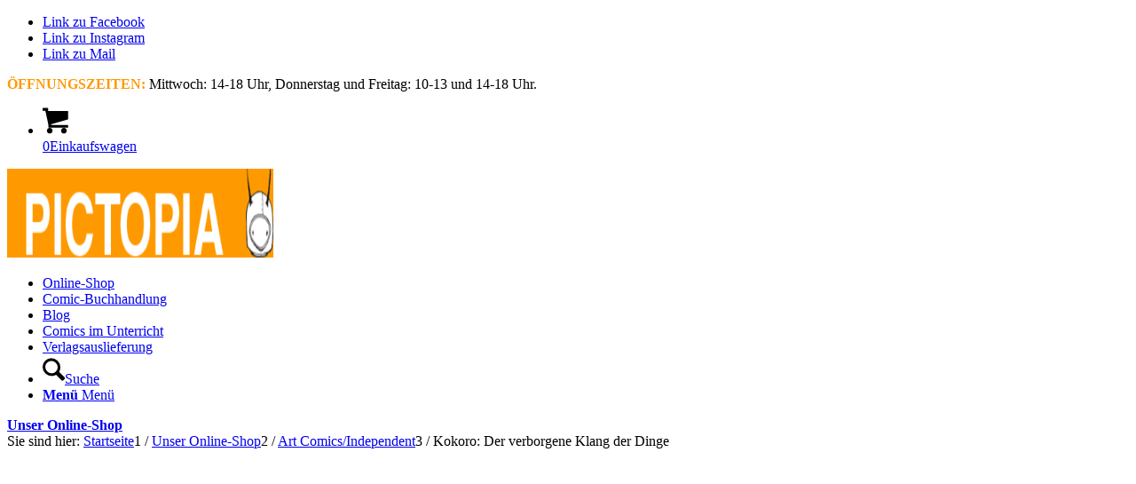

--- FILE ---
content_type: text/html; charset=UTF-8
request_url: https://www.pictopia.at/shop/art-comics-independent/kokoro-der-verborgene-klang-der-dinge
body_size: 69210
content:
<!DOCTYPE html><html lang="de" class="html_stretched responsive av-preloader-disabled  html_header_top html_logo_center html_bottom_nav_header html_menu_right html_slim html_header_sticky html_header_shrinking html_header_topbar_active html_mobile_menu_phone html_header_searchicon html_content_align_right html_header_unstick_top html_header_stretch_disabled html_minimal_header html_minimal_header_shadow html_av-overlay-side html_av-overlay-side-classic html_av-submenu-noclone html_entry_id_21921 av-cookies-no-cookie-consent av-no-preview av-default-lightbox html_text_menu_active av-mobile-menu-switch-default"><head><meta charset="UTF-8" /><meta name="viewport" content="width=device-width, initial-scale=1"><meta name='robots' content='index, follow, max-image-preview:large, max-snippet:-1, max-video-preview:-1' /><style type="text/css">@font-face{font-family:'star';src:url(https://www.pictopia.at/wp-content/plugins/woocommerce/assets/fonts/star.eot);src:url('https://www.pictopia.at/wp-content/plugins/woocommerce/assets/fonts/star.eot?#iefix') format('embedded-opentype'),url(https://www.pictopia.at/wp-content/plugins/woocommerce/assets/fonts/star.woff) format('woff'),url(https://www.pictopia.at/wp-content/plugins/woocommerce/assets/fonts/star.ttf) format('truetype'),url('https://www.pictopia.at/wp-content/plugins/woocommerce/assets/fonts/star.svg#star') format('svg');font-weight:400;font-style:normal}@font-face{font-family:'WooCommerce';src:url(https://www.pictopia.at/wp-content/plugins/woocommerce/assets/fonts/WooCommerce.eot);src:url('https://www.pictopia.at/wp-content/plugins/woocommerce/assets/fonts/WooCommerce.eot?#iefix') format('embedded-opentype'),url(https://www.pictopia.at/wp-content/plugins/woocommerce/assets/fonts/WooCommerce.woff) format('woff'),url(https://www.pictopia.at/wp-content/plugins/woocommerce/assets/fonts/WooCommerce.ttf) format('truetype'),url('https://www.pictopia.at/wp-content/plugins/woocommerce/assets/fonts/WooCommerce.svg#WooCommerce') format('svg');font-weight:400;font-style:normal}</style><title>Kokoro: Der verborgene Klang der Dinge - PICTOPIA COMICS</title><link rel="canonical" href="https://www.pictopia.at/shop/art-comics-independent/kokoro-der-verborgene-klang-der-dinge" /> <script type="application/ld+json" class="yoast-schema-graph">{"@context":"https://schema.org","@graph":[{"@type":["WebPage","ItemPage"],"@id":"https://www.pictopia.at/shop/art-comics-independent/kokoro-der-verborgene-klang-der-dinge","url":"https://www.pictopia.at/shop/art-comics-independent/kokoro-der-verborgene-klang-der-dinge","name":"Kokoro: Der verborgene Klang der Dinge - PICTOPIA COMICS","isPartOf":{"@id":"https://www.pictopia.at/#website"},"primaryImageOfPage":{"@id":"https://www.pictopia.at/shop/art-comics-independent/kokoro-der-verborgene-klang-der-dinge#primaryimage"},"image":{"@id":"https://www.pictopia.at/shop/art-comics-independent/kokoro-der-verborgene-klang-der-dinge#primaryimage"},"thumbnailUrl":"https://www.pictopia.at/wp-content/uploads/kokoro-cvr.jpg","datePublished":"2020-06-26T11:15:55+00:00","dateModified":"2026-01-16T19:56:50+00:00","breadcrumb":{"@id":"https://www.pictopia.at/shop/art-comics-independent/kokoro-der-verborgene-klang-der-dinge#breadcrumb"},"inLanguage":"de","potentialAction":[{"@type":"ReadAction","target":["https://www.pictopia.at/shop/art-comics-independent/kokoro-der-verborgene-klang-der-dinge"]}]},{"@type":"ImageObject","inLanguage":"de","@id":"https://www.pictopia.at/shop/art-comics-independent/kokoro-der-verborgene-klang-der-dinge#primaryimage","url":"https://www.pictopia.at/wp-content/uploads/kokoro-cvr.jpg","contentUrl":"https://www.pictopia.at/wp-content/uploads/kokoro-cvr.jpg","width":900,"height":639},{"@type":"BreadcrumbList","@id":"https://www.pictopia.at/shop/art-comics-independent/kokoro-der-verborgene-klang-der-dinge#breadcrumb","itemListElement":[{"@type":"ListItem","position":1,"name":"Startseite","item":"https://www.pictopia.at/"},{"@type":"ListItem","position":2,"name":"Unser Online-Shop","item":"https://www.pictopia.at/shop"},{"@type":"ListItem","position":3,"name":"Kokoro: Der verborgene Klang der Dinge"}]},{"@type":"WebSite","@id":"https://www.pictopia.at/#website","url":"https://www.pictopia.at/","name":"PICTOPIA COMICS","description":"Bilder für Leser","potentialAction":[{"@type":"SearchAction","target":{"@type":"EntryPoint","urlTemplate":"https://www.pictopia.at/?s={search_term_string}"},"query-input":{"@type":"PropertyValueSpecification","valueRequired":true,"valueName":"search_term_string"}}],"inLanguage":"de"}]}</script> <style>[consent-id]:not(.rcb-content-blocker):not([consent-transaction-complete]):not([consent-visual-use-parent^="children:"]):not([consent-confirm]){opacity:0!important}.rcb-content-blocker+.rcb-content-blocker-children-fallback~*{display:none!important}</style><link rel="preload" href="https://www.pictopia.at/wp-content/6bafeeb72a52c1fe5e60b0c4fb72bb49/dist/1755354696.js?ver=cfdeb40e786de82f627323f9550f905f" as="script" /><link rel="preload" href="https://www.pictopia.at/wp-content/6bafeeb72a52c1fe5e60b0c4fb72bb49/dist/1470518251.js?ver=8c1f725df9af567e471c98bf6cbb18c6" as="script" /><link rel="preload" href="https://www.pictopia.at/wp-content/plugins/real-cookie-banner/public/lib/animate.css/animate.min.css?ver=4.1.1" as="style" /> <script data-cfasync="false" type="text/javascript" defer src="https://www.pictopia.at/wp-content/6bafeeb72a52c1fe5e60b0c4fb72bb49/dist/1755354696.js?ver=cfdeb40e786de82f627323f9550f905f" id="real-cookie-banner-vendor-real-cookie-banner-banner-js"></script> <script type="application/json" data-skip-lazy-load="js-extra" data-skip-moving="true" data-no-defer nitro-exclude data-alt-type="application/ld+json" data-dont-merge data-wpmeteor-nooptimize="true" data-cfasync="false" id="a86d499739233cbd6240372b87a7873631-js-extra">{"slug":"real-cookie-banner","textDomain":"real-cookie-banner","version":"5.2.12","restUrl":"https:\/\/www.pictopia.at\/wp-json\/real-cookie-banner\/v1\/","restNamespace":"real-cookie-banner\/v1","restPathObfuscateOffset":"9bac16a010dc92a0","restRoot":"https:\/\/www.pictopia.at\/wp-json\/","restQuery":{"_v":"5.2.12","_locale":"user"},"restNonce":"a7408ca7b2","restRecreateNonceEndpoint":"https:\/\/www.pictopia.at\/wp-admin\/admin-ajax.php?action=rest-nonce","publicUrl":"https:\/\/www.pictopia.at\/wp-content\/plugins\/real-cookie-banner\/public\/","chunkFolder":"dist","chunksLanguageFolder":"https:\/\/www.pictopia.at\/wp-content\/languages\/mo-cache\/real-cookie-banner\/","chunks":{"chunk-config-tab-blocker.lite.js":["de_DE_formal-83d48f038e1cf6148175589160cda67e","de_DE_formal-e051c4c51a9ece7608a571f9dada4712","de_DE_formal-24de88ac89ca0a1363889bd3fd6e1c50","de_DE_formal-93ec68381a9f458fbce3acbccd434479"],"chunk-config-tab-blocker.pro.js":["de_DE_formal-ddf5ae983675e7b6eec2afc2d53654a2","de_DE_formal-ad0fc0f9f96d053303b1ede45a238984","de_DE_formal-e516a6866b9a31db231ab92dedaa8b29","de_DE_formal-1aac2e7f59d941d7ed1061d1018d2957"],"chunk-config-tab-consent.lite.js":["de_DE_formal-3823d7521a3fc2857511061e0d660408"],"chunk-config-tab-consent.pro.js":["de_DE_formal-9cb9ecf8c1e8ce14036b5f3a5e19f098"],"chunk-config-tab-cookies.lite.js":["de_DE_formal-1a51b37d0ef409906245c7ed80d76040","de_DE_formal-e051c4c51a9ece7608a571f9dada4712","de_DE_formal-24de88ac89ca0a1363889bd3fd6e1c50"],"chunk-config-tab-cookies.pro.js":["de_DE_formal-572ee75deed92e7a74abba4b86604687","de_DE_formal-ad0fc0f9f96d053303b1ede45a238984","de_DE_formal-e516a6866b9a31db231ab92dedaa8b29"],"chunk-config-tab-dashboard.lite.js":["de_DE_formal-f843c51245ecd2b389746275b3da66b6"],"chunk-config-tab-dashboard.pro.js":["de_DE_formal-ae5ae8f925f0409361cfe395645ac077"],"chunk-config-tab-import.lite.js":["de_DE_formal-66df94240f04843e5a208823e466a850"],"chunk-config-tab-import.pro.js":["de_DE_formal-e5fee6b51986d4ff7a051d6f6a7b076a"],"chunk-config-tab-licensing.lite.js":["de_DE_formal-e01f803e4093b19d6787901b9591b5a6"],"chunk-config-tab-licensing.pro.js":["de_DE_formal-4918ea9704f47c2055904e4104d4ffba"],"chunk-config-tab-scanner.lite.js":["de_DE_formal-b10b39f1099ef599835c729334e38429"],"chunk-config-tab-scanner.pro.js":["de_DE_formal-752a1502ab4f0bebfa2ad50c68ef571f"],"chunk-config-tab-settings.lite.js":["de_DE_formal-37978e0b06b4eb18b16164a2d9c93a2c"],"chunk-config-tab-settings.pro.js":["de_DE_formal-e59d3dcc762e276255c8989fbd1f80e3"],"chunk-config-tab-tcf.lite.js":["de_DE_formal-4f658bdbf0aa370053460bc9e3cd1f69","de_DE_formal-e051c4c51a9ece7608a571f9dada4712","de_DE_formal-93ec68381a9f458fbce3acbccd434479"],"chunk-config-tab-tcf.pro.js":["de_DE_formal-e1e83d5b8a28f1f91f63b9de2a8b181a","de_DE_formal-ad0fc0f9f96d053303b1ede45a238984","de_DE_formal-1aac2e7f59d941d7ed1061d1018d2957"]},"others":{"customizeValuesBanner":"{\"layout\":{\"type\":\"dialog\",\"maxHeightEnabled\":false,\"maxHeight\":740,\"dialogMaxWidth\":530,\"dialogPosition\":\"middleCenter\",\"dialogMargin\":[0,0,0,0],\"bannerPosition\":\"bottom\",\"bannerMaxWidth\":1024,\"dialogBorderRadius\":3,\"borderRadius\":5,\"animationIn\":\"slideInUp\",\"animationInDuration\":500,\"animationInOnlyMobile\":true,\"animationOut\":\"none\",\"animationOutDuration\":500,\"animationOutOnlyMobile\":true,\"overlay\":true,\"overlayBg\":\"#000000\",\"overlayBgAlpha\":38,\"overlayBlur\":2},\"decision\":{\"acceptAll\":\"button\",\"acceptEssentials\":\"button\",\"showCloseIcon\":false,\"acceptIndividual\":\"link\",\"buttonOrder\":\"all,essential,save,individual\",\"showGroups\":false,\"groupsFirstView\":false,\"saveButton\":\"always\"},\"design\":{\"bg\":\"#ffffff\",\"textAlign\":\"center\",\"linkTextDecoration\":\"underline\",\"borderWidth\":0,\"borderColor\":\"#ffffff\",\"fontSize\":13,\"fontColor\":\"#2b2b2b\",\"fontInheritFamily\":true,\"fontFamily\":\"Arial, Helvetica, sans-serif\",\"fontWeight\":\"normal\",\"boxShadowEnabled\":true,\"boxShadowOffsetX\":0,\"boxShadowOffsetY\":5,\"boxShadowBlurRadius\":13,\"boxShadowSpreadRadius\":0,\"boxShadowColor\":\"#000000\",\"boxShadowColorAlpha\":20},\"headerDesign\":{\"inheritBg\":true,\"bg\":\"#f4f4f4\",\"inheritTextAlign\":true,\"textAlign\":\"center\",\"padding\":[17,20,15,20],\"logo\":\"\",\"logoRetina\":\"\",\"logoMaxHeight\":40,\"logoPosition\":\"left\",\"logoMargin\":[5,15,5,15],\"fontSize\":20,\"fontColor\":\"#2b2b2b\",\"fontInheritFamily\":true,\"fontFamily\":\"Arial, Helvetica, sans-serif\",\"fontWeight\":\"normal\",\"borderWidth\":1,\"borderColor\":\"#efefef\"},\"bodyDesign\":{\"padding\":[15,20,5,20],\"descriptionInheritFontSize\":true,\"descriptionFontSize\":13,\"dottedGroupsInheritFontSize\":true,\"dottedGroupsFontSize\":13,\"dottedGroupsBulletColor\":\"#15779b\",\"teachingsInheritTextAlign\":true,\"teachingsTextAlign\":\"center\",\"teachingsSeparatorActive\":true,\"teachingsSeparatorWidth\":50,\"teachingsSeparatorHeight\":1,\"teachingsSeparatorColor\":\"#15779b\",\"teachingsInheritFontSize\":false,\"teachingsFontSize\":12,\"teachingsInheritFontColor\":false,\"teachingsFontColor\":\"#7c7c7c\",\"accordionMargin\":[10,0,5,0],\"accordionPadding\":[5,10,5,10],\"accordionArrowType\":\"outlined\",\"accordionArrowColor\":\"#15779b\",\"accordionBg\":\"#ffffff\",\"accordionActiveBg\":\"#f9f9f9\",\"accordionHoverBg\":\"#efefef\",\"accordionBorderWidth\":1,\"accordionBorderColor\":\"#efefef\",\"accordionTitleFontSize\":12,\"accordionTitleFontColor\":\"#2b2b2b\",\"accordionTitleFontWeight\":\"normal\",\"accordionDescriptionMargin\":[5,0,0,0],\"accordionDescriptionFontSize\":12,\"accordionDescriptionFontColor\":\"#757575\",\"accordionDescriptionFontWeight\":\"normal\",\"acceptAllOneRowLayout\":false,\"acceptAllPadding\":[10,10,10,10],\"acceptAllBg\":\"#15779b\",\"acceptAllTextAlign\":\"center\",\"acceptAllFontSize\":18,\"acceptAllFontColor\":\"#ffffff\",\"acceptAllFontWeight\":\"normal\",\"acceptAllBorderWidth\":0,\"acceptAllBorderColor\":\"#000000\",\"acceptAllHoverBg\":\"#11607d\",\"acceptAllHoverFontColor\":\"#ffffff\",\"acceptAllHoverBorderColor\":\"#000000\",\"acceptEssentialsUseAcceptAll\":true,\"acceptEssentialsButtonType\":\"\",\"acceptEssentialsPadding\":[10,10,10,10],\"acceptEssentialsBg\":\"#efefef\",\"acceptEssentialsTextAlign\":\"center\",\"acceptEssentialsFontSize\":18,\"acceptEssentialsFontColor\":\"#0a0a0a\",\"acceptEssentialsFontWeight\":\"normal\",\"acceptEssentialsBorderWidth\":0,\"acceptEssentialsBorderColor\":\"#000000\",\"acceptEssentialsHoverBg\":\"#e8e8e8\",\"acceptEssentialsHoverFontColor\":\"#000000\",\"acceptEssentialsHoverBorderColor\":\"#000000\",\"acceptIndividualPadding\":[5,5,5,5],\"acceptIndividualBg\":\"#ffffff\",\"acceptIndividualTextAlign\":\"center\",\"acceptIndividualFontSize\":15,\"acceptIndividualFontColor\":\"#15779b\",\"acceptIndividualFontWeight\":\"normal\",\"acceptIndividualBorderWidth\":0,\"acceptIndividualBorderColor\":\"#000000\",\"acceptIndividualHoverBg\":\"#ffffff\",\"acceptIndividualHoverFontColor\":\"#11607d\",\"acceptIndividualHoverBorderColor\":\"#000000\"},\"footerDesign\":{\"poweredByLink\":true,\"inheritBg\":false,\"bg\":\"#fcfcfc\",\"inheritTextAlign\":true,\"textAlign\":\"center\",\"padding\":[10,20,15,20],\"fontSize\":14,\"fontColor\":\"#7c7c7c\",\"fontInheritFamily\":true,\"fontFamily\":\"Arial, Helvetica, sans-serif\",\"fontWeight\":\"normal\",\"hoverFontColor\":\"#2b2b2b\",\"borderWidth\":1,\"borderColor\":\"#efefef\",\"languageSwitcher\":\"flags\"},\"texts\":{\"headline\":\"Privatsph\\u00e4re-Einstellungen\",\"description\":\"Wir verwenden Cookies und \\u00e4hnliche Technologien auf unserer Website und verarbeiten Ihre personenbezogenen Daten (z.B. IP-Adresse), um z.B. Inhalte und Anzeigen zu personalisieren, Medien von Drittanbietern einzubinden oder Zugriffe auf unsere Website zu analysieren. Die Datenverarbeitung kann auch erst in Folge gesetzter Cookies stattfinden. Wir geben diese Daten an Dritte weiter, die wir in den Privatsph\\u00e4re-Einstellungen benennen.<br \\\/><br \\\/>Die Datenverarbeitung kann mit Ihrer Einwilligung oder auf Basis eines berechtigten Interesses erfolgen, dem Sie in den Privatsph\\u00e4re-Einstellungen widersprechen k\\u00f6nnen. Sie haben das Recht, Ihre Einwilligung nicht zu erteilen und Ihre Einwilligung zu einem sp\\u00e4teren Zeitpunkt zu \\u00e4ndern oder zu widerrufen. Weitere Informationen \\u00fcber die Verwendung Ihrer Daten finden Sie in unserer {{privacyPolicy}}Datenschutzerkl\\u00e4rung{{\\\/privacyPolicy}}.\",\"acceptAll\":\"Alle akzeptieren\",\"acceptEssentials\":\"Weiter ohne Einwilligung\",\"acceptIndividual\":\"Privatsph\\u00e4re-Einstellungen individuell festlegen\",\"poweredBy\":\"4\",\"dataProcessingInUnsafeCountries\":\"Einige Dienste verarbeiten personenbezogene Daten in unsicheren Drittl\\u00e4ndern. Indem Sie in die Nutzung dieser Services einwilligen, erkl\\u00e4ren Sie sich auch mit der Verarbeitung Ihrer Daten in diesen unsicheren Drittl\\u00e4ndern gem\\u00e4\\u00df {{legalBasis}} einverstanden. Dies birgt das Risiko, dass Ihre Daten von Beh\\u00f6rden zu Kontroll- und \\u00dcberwachungszwecken verarbeitet werden, m\\u00f6glicherweise ohne die M\\u00f6glichkeit eines Rechtsbehelfs.\",\"ageNoticeBanner\":\"Sie sind unter {{minAge}} Jahre alt? Dann k\\u00f6nnen Sie nicht in optionale Services einwilligen. Bitten Sie Ihre Eltern oder Erziehungsberechtigten, mit Ihnen in diese Services einzuwilligen.\",\"ageNoticeBlocker\":\"Sie sind unter {{minAge}} Jahre alt? Leider d\\u00fcrfen Sie diesem Service nicht selbst zustimmen, um diese Inhalte zu sehen. Bitten Sie Ihre Eltern oder Erziehungsberechtigten, dem Service mit Ihnen zuzustimmen!\",\"listServicesNotice\":\"Indem Sie alle Services akzeptieren, erlauben Sie, dass {{services}} geladen werden. Diese sind nach ihrem Zweck in Gruppen {{serviceGroups}} unterteilt (Zugeh\\u00f6rigkeit durch hochgestellte Zahlen gekennzeichnet).\",\"listServicesLegitimateInterestNotice\":\"Au\\u00dferdem werden die {{services}} auf der Grundlage eines berechtigten Interesses geladen.\",\"consentForwardingExternalHosts\":\"Ihre Einwilligung gilt auch auf {{websites}}.\",\"blockerHeadline\":\"{{name}} aufgrund von Privatsph\\u00e4re-Einstellungen blockiert\",\"blockerLinkShowMissing\":\"Alle Services anzeigen, denen Sie noch zustimmen m\\u00fcssen\",\"blockerLoadButton\":\"Erforderliche Services akzeptieren und Inhalte laden\",\"blockerAcceptInfo\":\"Durch das Laden der blockierten Inhalte werden Ihre Privatsph\\u00e4ren-Einstellungen angepasst. Inhalte von diesem Service werden in Zukunft nicht mehr blockiert. Sie haben das Recht, Ihre Entscheidung jederzeit zu widerrufen oder zu \\u00e4ndern.\",\"stickyHistory\":\"Historie der Privatsph\\u00e4re-Einstellungen\",\"stickyRevoke\":\"Einwilligungen widerrufen\",\"stickyRevokeSuccessMessage\":\"Sie haben Ihre Einwilligung f\\u00fcr Services mit ihren Cookies und der Verarbeitung personenbezogener Daten erfolgreich widerrufen. Die Seite wird jetzt neu geladen!\",\"stickyChange\":\"Privatsph\\u00e4re-Einstellungen \\u00e4ndern\"},\"individualLayout\":{\"inheritDialogMaxWidth\":false,\"dialogMaxWidth\":970,\"inheritBannerMaxWidth\":true,\"bannerMaxWidth\":1980,\"descriptionTextAlign\":\"left\"},\"group\":{\"checkboxBg\":\"#f0f0f0\",\"checkboxBorderWidth\":1,\"checkboxBorderColor\":\"#d2d2d2\",\"checkboxActiveColor\":\"#ffffff\",\"checkboxActiveBg\":\"#15779b\",\"checkboxActiveBorderColor\":\"#11607d\",\"groupInheritBg\":true,\"groupBg\":\"#f4f4f4\",\"groupPadding\":[15,15,15,15],\"groupSpacing\":10,\"groupBorderRadius\":5,\"groupBorderWidth\":1,\"groupBorderColor\":\"#f4f4f4\",\"headlineFontSize\":16,\"headlineFontWeight\":\"normal\",\"headlineFontColor\":\"#2b2b2b\",\"descriptionFontSize\":14,\"descriptionFontColor\":\"#7c7c7c\",\"linkColor\":\"#7c7c7c\",\"linkHoverColor\":\"#2b2b2b\",\"detailsHideLessRelevant\":true},\"saveButton\":{\"useAcceptAll\":true,\"type\":\"button\",\"padding\":[10,10,10,10],\"bg\":\"#efefef\",\"textAlign\":\"center\",\"fontSize\":18,\"fontColor\":\"#0a0a0a\",\"fontWeight\":\"normal\",\"borderWidth\":0,\"borderColor\":\"#000000\",\"hoverBg\":\"#e8e8e8\",\"hoverFontColor\":\"#000000\",\"hoverBorderColor\":\"#000000\"},\"individualTexts\":{\"headline\":\"Individuelle Privatsph\\u00e4re-Pr\\u00e4ferenzen\",\"description\":\"Wir verwenden Cookies und \\u00e4hnliche Technologien auf unserer Website und verarbeiten Ihre personenbezogenen Daten (z.B. IP-Adresse), um z.B. Inhalte und Anzeigen zu personalisieren, Medien von Drittanbietern einzubinden oder Zugriffe auf unsere Website zu analysieren. Die Datenverarbeitung kann auch erst in Folge gesetzter Cookies stattfinden. Wir geben diese Daten an Dritte weiter, die wir in den Privatsph\\u00e4re-Einstellungen benennen.<br \\\/><br \\\/>Die Datenverarbeitung kann mit Ihrer Einwilligung oder auf Basis eines berechtigten Interesses erfolgen, dem Sie in den Privatsph\\u00e4re-Einstellungen widersprechen k\\u00f6nnen. Sie haben das Recht, Ihre Einwilligung nicht zu erteilen und Ihre Einwilligung zu einem sp\\u00e4teren Zeitpunkt zu \\u00e4ndern oder zu widerrufen. Weitere Informationen \\u00fcber die Verwendung Ihrer Daten finden Sie in unserer {{privacyPolicy}}Datenschutzerkl\\u00e4rung{{\\\/privacyPolicy}}.<br \\\/><br \\\/>Nachstehend finden Sie eine \\u00dcbersicht \\u00fcber alle von dieser Website genutzten Services. Sie k\\u00f6nnen detaillierte Informationen zu jedem Service einsehen und diesen einzeln zustimmen oder von Ihrem Widerspruchsrecht Gebrauch machen.\",\"save\":\"Individuelle Auswahl speichern\",\"showMore\":\"Service-Informationen anzeigen\",\"hideMore\":\"Service-Informationen ausblenden\",\"postamble\":\"\"},\"mobile\":{\"enabled\":true,\"maxHeight\":400,\"hideHeader\":false,\"alignment\":\"bottom\",\"scalePercent\":90,\"scalePercentVertical\":-50},\"sticky\":{\"enabled\":false,\"animationsEnabled\":true,\"alignment\":\"left\",\"bubbleBorderRadius\":50,\"icon\":\"fingerprint\",\"iconCustom\":\"\",\"iconCustomRetina\":\"\",\"iconSize\":30,\"iconColor\":\"#ffffff\",\"bubbleMargin\":[10,20,20,20],\"bubblePadding\":15,\"bubbleBg\":\"#15779b\",\"bubbleBorderWidth\":0,\"bubbleBorderColor\":\"#10556f\",\"boxShadowEnabled\":true,\"boxShadowOffsetX\":0,\"boxShadowOffsetY\":2,\"boxShadowBlurRadius\":5,\"boxShadowSpreadRadius\":1,\"boxShadowColor\":\"#105b77\",\"boxShadowColorAlpha\":40,\"bubbleHoverBg\":\"#ffffff\",\"bubbleHoverBorderColor\":\"#000000\",\"hoverIconColor\":\"#000000\",\"hoverIconCustom\":\"\",\"hoverIconCustomRetina\":\"\",\"menuFontSize\":16,\"menuBorderRadius\":5,\"menuItemSpacing\":10,\"menuItemPadding\":[5,10,5,10]},\"customCss\":{\"css\":\"\",\"antiAdBlocker\":\"y\"}}","isPro":false,"showProHints":false,"proUrl":"https:\/\/devowl.io\/de\/go\/real-cookie-banner?source=rcb-lite","showLiteNotice":true,"frontend":{"groups":"[{\"id\":2427,\"name\":\"Essenziell\",\"slug\":\"essenziell\",\"description\":\"Essential Services sind f\\u00fcr die grundlegende Funktionalit\\u00e4t der Website erforderlich. Sie enthalten nur technisch notwendige Services. Diesen Services kann nicht widersprochen werden.\",\"isEssential\":true,\"isDefault\":true,\"items\":[{\"id\":31381,\"name\":\"Real Cookie Banner\",\"purpose\":\"Real Cookie Banner bittet Website-Besucher um die Einwilligung zum Setzen von Cookies und zur Verarbeitung personenbezogener Daten. Dazu wird jedem Website-Besucher eine UUID (pseudonyme Identifikation des Nutzers) zugewiesen, die bis zum Ablauf des Cookies zur Speicherung der Einwilligung g\\u00fcltig ist. Cookies werden dazu verwendet, um zu testen, ob Cookies gesetzt werden k\\u00f6nnen, um Referenz auf die dokumentierte Einwilligung zu speichern, um zu speichern, in welche Services aus welchen Service-Gruppen der Besucher eingewilligt hat, und, falls Einwilligung nach dem Transparency & Consent Framework (TCF) eingeholt werden, um die Einwilligungen in TCF Partner, Zwecke, besondere Zwecke, Funktionen und besondere Funktionen zu speichern. Im Rahmen der Darlegungspflicht nach DSGVO wird die erhobene Einwilligung vollumf\\u00e4nglich dokumentiert. Dazu z\\u00e4hlt neben den Services und Service-Gruppen, in welche der Besucher eingewilligt hat, und falls Einwilligung nach dem TCF Standard eingeholt werden, in welche TCF Partner, Zwecke und Funktionen der Besucher eingewilligt hat, alle Einstellungen des Cookie Banners zum Zeitpunkt der Einwilligung als auch die technischen Umst\\u00e4nde (z.B. Gr\\u00f6\\u00dfe des Sichtbereichs bei der Einwilligung) und die Nutzerinteraktionen (z.B. Klick auf Buttons), die zur Einwilligung gef\\u00fchrt haben. Die Einwilligung wird pro Sprache einmal erhoben.\",\"providerContact\":{\"phone\":\"\",\"email\":\"\",\"link\":\"\"},\"isProviderCurrentWebsite\":true,\"provider\":\"PICTOPIA COMICS\",\"uniqueName\":\"real-cookie-banner\",\"isEmbeddingOnlyExternalResources\":false,\"legalBasis\":\"legal-requirement\",\"dataProcessingInCountries\":[],\"dataProcessingInCountriesSpecialTreatments\":[],\"technicalDefinitions\":[{\"type\":\"http\",\"name\":\"real_cookie_banner*\",\"host\":\".pictopia.at\",\"duration\":365,\"durationUnit\":\"d\",\"isSessionDuration\":false,\"purpose\":\"\"},{\"type\":\"http\",\"name\":\"real_cookie_banner*-tcf\",\"host\":\".pictopia.at\",\"duration\":365,\"durationUnit\":\"d\",\"isSessionDuration\":false,\"purpose\":\"\"},{\"type\":\"http\",\"name\":\"real_cookie_banner-test\",\"host\":\".pictopia.at\",\"duration\":365,\"durationUnit\":\"d\",\"isSessionDuration\":false,\"purpose\":\"\"}],\"codeDynamics\":[],\"providerPrivacyPolicyUrl\":\"https:\\\/\\\/www.pictopia.at\\\/datenschutzerklaerung\",\"providerLegalNoticeUrl\":\"\",\"tagManagerOptInEventName\":\"\",\"tagManagerOptOutEventName\":\"\",\"googleConsentModeConsentTypes\":[],\"executePriority\":10,\"codeOptIn\":\"\",\"executeCodeOptInWhenNoTagManagerConsentIsGiven\":false,\"codeOptOut\":\"\",\"executeCodeOptOutWhenNoTagManagerConsentIsGiven\":false,\"deleteTechnicalDefinitionsAfterOptOut\":false,\"codeOnPageLoad\":\"\",\"presetId\":\"real-cookie-banner\"}]},{\"id\":2428,\"name\":\"Funktional\",\"slug\":\"funktional\",\"description\":\"Funktionale Services sind notwendig, um \\u00fcber die wesentliche Funktionalit\\u00e4t hinausgehende Features wie sch\\u00f6nere Schriftarten, Videowiedergabe oder interaktive Web 2.0-Features bereitzustellen. Inhalte von z.B. Videoplattformen und Social Media Plattformen sind standardm\\u00e4\\u00dfig gesperrt und k\\u00f6nnen erlaubt werden. Wenn dem Service zugestimmt wird, werden diese Inhalte automatisch ohne weitere manuelle Einwilligung geladen.\",\"isEssential\":false,\"isDefault\":true,\"items\":[{\"id\":31393,\"name\":\"YouTube\",\"purpose\":\"YouTube erm\\u00f6glicht die direkte Einbettung von auf youtube.com ver\\u00f6ffentlichten Inhalten in Websites. Die Cookies werden verwendet, um besuchte Websites und detaillierte Statistiken \\u00fcber das Nutzerverhalten zu sammeln. Diese Daten k\\u00f6nnen mit den Daten der auf youtube.com und google.com angemeldeten Nutzer verkn\\u00fcpft werden.\",\"providerContact\":{\"phone\":\"\",\"email\":\"\",\"link\":\"\"},\"isProviderCurrentWebsite\":false,\"provider\":\"Google Ireland Limited\",\"uniqueName\":\"youtube\",\"isEmbeddingOnlyExternalResources\":false,\"legalBasis\":\"consent\",\"dataProcessingInCountries\":[\"US\"],\"dataProcessingInCountriesSpecialTreatments\":[],\"technicalDefinitions\":[{\"type\":\"http\",\"name\":\"SIDCC\",\"host\":\".youtube.com\",\"duration\":1,\"durationUnit\":\"y\",\"isSessionDuration\":false,\"purpose\":\"\"},{\"type\":\"http\",\"name\":\"__Secure-3PAPISID\",\"host\":\".youtube.com\",\"duration\":2,\"durationUnit\":\"y\",\"isSessionDuration\":false,\"purpose\":\"\"},{\"type\":\"http\",\"name\":\"__Secure-APISID\",\"host\":\".youtube.com\",\"duration\":1,\"durationUnit\":\"mo\",\"isSessionDuration\":false,\"purpose\":\"\"},{\"type\":\"http\",\"name\":\"SAPISID\",\"host\":\".youtube.com\",\"duration\":2,\"durationUnit\":\"y\",\"isSessionDuration\":false,\"purpose\":\"\"},{\"type\":\"http\",\"name\":\"SSID\",\"host\":\".youtube.com\",\"duration\":2,\"durationUnit\":\"y\",\"isSessionDuration\":false,\"purpose\":\"\"},{\"type\":\"http\",\"name\":\"1P_JAR\",\"host\":\".youtube.com\",\"duration\":1,\"durationUnit\":\"mo\",\"isSessionDuration\":false,\"purpose\":\"\"},{\"type\":\"http\",\"name\":\"SEARCH_SAMESITE\",\"host\":\".youtube.com\",\"duration\":6,\"durationUnit\":\"mo\",\"isSessionDuration\":false,\"purpose\":\"\"},{\"type\":\"http\",\"name\":\"YSC\",\"host\":\".youtube.com\",\"duration\":0,\"durationUnit\":\"y\",\"isSessionDuration\":true,\"purpose\":\"\"},{\"type\":\"http\",\"name\":\"LOGIN_INFO\",\"host\":\".youtube.com\",\"duration\":2,\"durationUnit\":\"y\",\"isSessionDuration\":false,\"purpose\":\"\"},{\"type\":\"http\",\"name\":\"HSID\",\"host\":\".youtube.com\",\"duration\":2,\"durationUnit\":\"y\",\"isSessionDuration\":false,\"purpose\":\"\"},{\"type\":\"http\",\"name\":\"VISITOR_INFO1_LIVE\",\"host\":\".youtube.com\",\"duration\":6,\"durationUnit\":\"mo\",\"isSessionDuration\":false,\"purpose\":\"\"},{\"type\":\"http\",\"name\":\"CONSENT\",\"host\":\".youtube.com\",\"duration\":18,\"durationUnit\":\"y\",\"isSessionDuration\":false,\"purpose\":\"\"},{\"type\":\"http\",\"name\":\"__Secure-SSID\",\"host\":\".youtube.com\",\"duration\":1,\"durationUnit\":\"mo\",\"isSessionDuration\":false,\"purpose\":\"\"},{\"type\":\"http\",\"name\":\"__Secure-HSID\",\"host\":\".youtube.com\",\"duration\":1,\"durationUnit\":\"mo\",\"isSessionDuration\":false,\"purpose\":\"\"},{\"type\":\"http\",\"name\":\"APISID\",\"host\":\".youtube.com\",\"duration\":2,\"durationUnit\":\"y\",\"isSessionDuration\":false,\"purpose\":\"\"},{\"type\":\"http\",\"name\":\"__Secure-3PSID\",\"host\":\".youtube.com\",\"duration\":2,\"durationUnit\":\"y\",\"isSessionDuration\":false,\"purpose\":\"\"},{\"type\":\"http\",\"name\":\"PREF\",\"host\":\".youtube.com\",\"duration\":8,\"durationUnit\":\"mo\",\"isSessionDuration\":false,\"purpose\":\"\"},{\"type\":\"http\",\"name\":\"SID\",\"host\":\".youtube.com\",\"duration\":2,\"durationUnit\":\"y\",\"isSessionDuration\":false,\"purpose\":\"\"},{\"type\":\"http\",\"name\":\"s_gl\",\"host\":\".youtube.com\",\"duration\":0,\"durationUnit\":\"y\",\"isSessionDuration\":true,\"purpose\":\"\"},{\"type\":\"http\",\"name\":\"SIDCC\",\"host\":\".google.com\",\"duration\":1,\"durationUnit\":\"y\",\"isSessionDuration\":false,\"purpose\":\"\"},{\"type\":\"http\",\"name\":\"__Secure-3PAPISID\",\"host\":\".google.com\",\"duration\":2,\"durationUnit\":\"y\",\"isSessionDuration\":false,\"purpose\":\"\"},{\"type\":\"http\",\"name\":\"SAPISID\",\"host\":\".google.com\",\"duration\":2,\"durationUnit\":\"y\",\"isSessionDuration\":false,\"purpose\":\"\"},{\"type\":\"http\",\"name\":\"APISID\",\"host\":\".google.com\",\"duration\":2,\"durationUnit\":\"y\",\"isSessionDuration\":false,\"purpose\":\"\"},{\"type\":\"http\",\"name\":\"SSID\",\"host\":\".google.com\",\"duration\":2,\"durationUnit\":\"y\",\"isSessionDuration\":false,\"purpose\":\"\"},{\"type\":\"http\",\"name\":\"HSID\",\"host\":\".google.com\",\"duration\":2,\"durationUnit\":\"y\",\"isSessionDuration\":false,\"purpose\":\"\"},{\"type\":\"http\",\"name\":\"__Secure-3PSID\",\"host\":\".google.com\",\"duration\":2,\"durationUnit\":\"y\",\"isSessionDuration\":false,\"purpose\":\"\"},{\"type\":\"http\",\"name\":\"SID\",\"host\":\".google.com\",\"duration\":2,\"durationUnit\":\"y\",\"isSessionDuration\":false,\"purpose\":\"\"},{\"type\":\"http\",\"name\":\"CONSENT\",\"host\":\".google.com\",\"duration\":18,\"durationUnit\":\"y\",\"isSessionDuration\":false,\"purpose\":\"\"},{\"type\":\"http\",\"name\":\"NID\",\"host\":\".google.com\",\"duration\":6,\"durationUnit\":\"mo\",\"isSessionDuration\":false,\"purpose\":\"\"},{\"type\":\"http\",\"name\":\"1P_JAR\",\"host\":\".google.com\",\"duration\":1,\"durationUnit\":\"mo\",\"isSessionDuration\":false,\"purpose\":\"\"},{\"type\":\"http\",\"name\":\"DV\",\"host\":\"www.google.com\",\"duration\":1,\"durationUnit\":\"m\",\"isSessionDuration\":false,\"purpose\":\"\"}],\"codeDynamics\":[],\"providerPrivacyPolicyUrl\":\"https:\\\/\\\/policies.google.com\\\/privacy\",\"providerLegalNoticeUrl\":\"\",\"tagManagerOptInEventName\":\"\",\"tagManagerOptOutEventName\":\"\",\"googleConsentModeConsentTypes\":[],\"executePriority\":10,\"codeOptIn\":\"\",\"executeCodeOptInWhenNoTagManagerConsentIsGiven\":false,\"codeOptOut\":\"\",\"executeCodeOptOutWhenNoTagManagerConsentIsGiven\":false,\"deleteTechnicalDefinitionsAfterOptOut\":false,\"codeOnPageLoad\":\"\",\"presetId\":\"youtube\"},{\"id\":31388,\"name\":\"Emojis\",\"purpose\":\"WordPress Emoji ist ein Emoji-Set, das von wordpress.org geladen wird. Es werden keine Cookies im technischen Sinne auf dem Client des Nutzers gesetzt, jedoch werden technische und personenbezogene Daten wie die IP-Adresse vom Client an den Server des Dienstanbieters \\u00fcbertragen, um die Nutzung des Dienstes zu erm\\u00f6glichen.\",\"providerContact\":{\"phone\":\"\",\"email\":\"\",\"link\":\"\"},\"isProviderCurrentWebsite\":false,\"provider\":\"WordPress.org\",\"uniqueName\":\"wordpress-emojis\",\"isEmbeddingOnlyExternalResources\":true,\"legalBasis\":\"consent\",\"dataProcessingInCountries\":[\"US\"],\"dataProcessingInCountriesSpecialTreatments\":[],\"technicalDefinitions\":[{\"type\":\"http\",\"name\":\"\",\"host\":\"\",\"duration\":0,\"durationUnit\":\"y\",\"isSessionDuration\":false,\"purpose\":\"\"}],\"codeDynamics\":[],\"providerPrivacyPolicyUrl\":\"https:\\\/\\\/de.wordpress.org\\\/about\\\/privacy\\\/\",\"providerLegalNoticeUrl\":\"\",\"tagManagerOptInEventName\":\"\",\"tagManagerOptOutEventName\":\"\",\"googleConsentModeConsentTypes\":[],\"executePriority\":10,\"codeOptIn\":\"\",\"executeCodeOptInWhenNoTagManagerConsentIsGiven\":false,\"codeOptOut\":\"\",\"executeCodeOptOutWhenNoTagManagerConsentIsGiven\":false,\"deleteTechnicalDefinitionsAfterOptOut\":false,\"codeOnPageLoad\":\"\",\"presetId\":\"wordpress-emojis\"},{\"id\":31387,\"name\":\"Kommentare\",\"purpose\":\"WordPress als Content Management System bietet die M\\u00f6glichkeit, Kommentare unter Blog-Beitr\\u00e4ge und \\u00e4hnliche Inhalte zu schreiben. Das Cookie speichert den Namen, die E-Mail-Adresse und die Website eines Kommentators, um sie wieder anzuzeigen, wenn der Kommentator einen weiteren Kommentar auf dieser Website schreiben m\\u00f6chte.\",\"providerContact\":{\"phone\":\"\",\"email\":\"\",\"link\":\"\"},\"isProviderCurrentWebsite\":true,\"provider\":\"PICTOPIA COMICS\",\"uniqueName\":\"wordpress-comments\",\"isEmbeddingOnlyExternalResources\":false,\"legalBasis\":\"consent\",\"dataProcessingInCountries\":[],\"dataProcessingInCountriesSpecialTreatments\":[],\"technicalDefinitions\":[{\"type\":\"http\",\"name\":\"comment_author_*\",\"host\":\"pictopia.at\",\"duration\":1,\"durationUnit\":\"y\",\"isSessionDuration\":false,\"purpose\":\"\"},{\"type\":\"http\",\"name\":\"comment_author_email_*\",\"host\":\"pictopia.at\",\"duration\":1,\"durationUnit\":\"y\",\"isSessionDuration\":false,\"purpose\":\"\"},{\"type\":\"http\",\"name\":\"comment_author_url_*\",\"host\":\"pictopia.at\",\"duration\":1,\"durationUnit\":\"y\",\"isSessionDuration\":false,\"purpose\":\"\"}],\"codeDynamics\":[],\"providerPrivacyPolicyUrl\":\"https:\\\/\\\/www.pictopia.at\\\/datenschutzerklaerung\",\"providerLegalNoticeUrl\":\"\",\"tagManagerOptInEventName\":\"\",\"tagManagerOptOutEventName\":\"\",\"googleConsentModeConsentTypes\":[],\"executePriority\":10,\"codeOptIn\":\"base64-encoded:[base64]\",\"executeCodeOptInWhenNoTagManagerConsentIsGiven\":false,\"codeOptOut\":\"\",\"executeCodeOptOutWhenNoTagManagerConsentIsGiven\":false,\"deleteTechnicalDefinitionsAfterOptOut\":false,\"codeOnPageLoad\":\"\",\"presetId\":\"wordpress-comments\"},{\"id\":31385,\"name\":\"Gravatar (Avatar images)\",\"purpose\":\"Gravatar ist ein Dienst, bei dem Personen ihre E-Mail-Adresse mit einem Avatar-Bild verkn\\u00fcpfen k\\u00f6nnen, das beispielsweise im Kommentarbereich geladen wird. Auf dem Client des Nutzers werden keine Cookies im technischen Sinne gesetzt, aber es werden technische und pers\\u00f6nliche Daten wie z.B. die IP-Adresse vom Client zum Server des Diensteanbieters \\u00fcbertragen, um die Nutzung des Dienstes zu erm\\u00f6glichen.\",\"providerContact\":{\"phone\":\"\",\"email\":\"\",\"link\":\"\"},\"isProviderCurrentWebsite\":false,\"provider\":\"Automattic Inc.\",\"uniqueName\":\"gravatar-avatar-images\",\"isEmbeddingOnlyExternalResources\":true,\"legalBasis\":\"consent\",\"dataProcessingInCountries\":[\"US\"],\"dataProcessingInCountriesSpecialTreatments\":[],\"technicalDefinitions\":[{\"type\":\"http\",\"name\":\"\",\"host\":\"\",\"duration\":0,\"durationUnit\":\"y\",\"isSessionDuration\":false,\"purpose\":\"\"}],\"codeDynamics\":[],\"providerPrivacyPolicyUrl\":\"https:\\\/\\\/automattic.com\\\/privacy\\\/\",\"providerLegalNoticeUrl\":\"\",\"tagManagerOptInEventName\":\"\",\"tagManagerOptOutEventName\":\"\",\"googleConsentModeConsentTypes\":[],\"executePriority\":10,\"codeOptIn\":\"\",\"executeCodeOptInWhenNoTagManagerConsentIsGiven\":false,\"codeOptOut\":\"\",\"executeCodeOptOutWhenNoTagManagerConsentIsGiven\":false,\"deleteTechnicalDefinitionsAfterOptOut\":false,\"codeOnPageLoad\":\"\",\"presetId\":\"gravatar-avatar-images\"}]}]","links":[{"id":35512,"label":"Datenschutzerkl\u00e4rung","pageType":"privacyPolicy","isExternalUrl":false,"pageId":18,"url":"https:\/\/www.pictopia.at\/datenschutzerklaerung","hideCookieBanner":true,"isTargetBlank":true},{"id":35513,"label":"Impressum","pageType":"legalNotice","isExternalUrl":false,"pageId":19,"url":"https:\/\/www.pictopia.at\/impressum","hideCookieBanner":true,"isTargetBlank":true}],"websiteOperator":{"address":"","country":"","contactEmail":"base64-encoded:b2ZmaWNlQHBpY3RvcGlhLmF0","contactPhone":"","contactFormUrl":false},"blocker":[{"id":31394,"name":"YouTube","description":"","rules":["*youtube.com*","*youtu.be*","*youtube-nocookie.com*","*ytimg.com*","*apis.google.com\/js\/platform.js*","div[class*=\"g-ytsubscribe\"]","*youtube.com\/subscribe_embed*","div[data-settings*=\"youtube_url\"]","script[id=\"uael-video-subscribe-js\"]","div[class*=\"elementor-widget-premium-addon-video-box\"][data-settings*=\"youtube\"]","div[class*=\"td_wrapper_playlist_player_youtube\"]","*wp-content\/plugins\/wp-youtube-lyte\/lyte\/lyte-min.js*","*wp-content\/plugins\/youtube-embed-plus\/scripts\/*","*wp-content\/plugins\/youtube-embed-plus-pro\/scripts\/*","div[id^=\"epyt_gallery\"]","div[class*=\"tcb-yt-bg\"]","a[href*=\"youtube.com\"][rel=\"wp-video-lightbox\"]","lite-youtube[videoid]","a[href*=\"youtube.com\"][class*=\"awb-lightbox\"]","div[data-elementor-lightbox*=\"youtube.com\"]","div[class*=\"w-video\"][onclick*=\"youtube.com\"]"],"criteria":"services","tcfVendors":[],"tcfPurposes":[1],"services":[31393],"isVisual":true,"visualType":"default","visualMediaThumbnail":"0","visualContentType":"","isVisualDarkMode":false,"visualBlur":0,"visualDownloadThumbnail":false,"visualHeroButtonText":"","shouldForceToShowVisual":false,"presetId":"youtube","visualThumbnail":null},{"id":31389,"name":"WordPress Emojis","description":"","rules":["*s.w.org\/images\/core\/emoji*","window._wpemojiSettings","link[href=\"\/\/s.w.org\"]"],"criteria":"services","tcfVendors":[],"tcfPurposes":[1],"services":[31388],"isVisual":false,"visualType":"default","visualMediaThumbnail":"0","visualContentType":"","isVisualDarkMode":false,"visualBlur":0,"visualDownloadThumbnail":false,"visualHeroButtonText":"","shouldForceToShowVisual":false,"presetId":"wordpress-emojis","visualThumbnail":null},{"id":31386,"name":"Gravatar","description":"","rules":["*gravatar.com\/avatar*","*.gravatar.com"],"criteria":"services","tcfVendors":[],"tcfPurposes":[1],"services":[31385],"isVisual":false,"visualType":"default","visualMediaThumbnail":"0","visualContentType":"","isVisualDarkMode":false,"visualBlur":0,"visualDownloadThumbnail":false,"visualHeroButtonText":"","shouldForceToShowVisual":false,"presetId":"gravatar-avatar-images","visualThumbnail":null}],"languageSwitcher":[],"predefinedDataProcessingInSafeCountriesLists":{"GDPR":["AT","BE","BG","HR","CY","CZ","DK","EE","FI","FR","DE","GR","HU","IE","IS","IT","LI","LV","LT","LU","MT","NL","NO","PL","PT","RO","SK","SI","ES","SE"],"DSG":["CH"],"GDPR+DSG":[],"ADEQUACY_EU":["AD","AR","CA","FO","GG","IL","IM","JP","JE","NZ","KR","CH","GB","UY","US"],"ADEQUACY_CH":["DE","AD","AR","AT","BE","BG","CA","CY","HR","DK","ES","EE","FI","FR","GI","GR","GG","HU","IM","FO","IE","IS","IL","IT","JE","LV","LI","LT","LU","MT","MC","NO","NZ","NL","PL","PT","CZ","RO","GB","SK","SI","SE","UY","US"]},"decisionCookieName":"real_cookie_banner-v:3_blog:1_path:a82a2a2","revisionHash":"b42a9593045c0c4d30b082224ff63ef3","territorialLegalBasis":["gdpr-eprivacy"],"setCookiesViaManager":"none","isRespectDoNotTrack":true,"failedConsentDocumentationHandling":"essentials","isAcceptAllForBots":true,"isDataProcessingInUnsafeCountries":false,"isAgeNotice":true,"ageNoticeAgeLimit":16,"isListServicesNotice":true,"isBannerLessConsent":false,"isTcf":false,"isGcm":false,"isGcmListPurposes":false,"hasLazyData":false},"anonymousContentUrl":"https:\/\/www.pictopia.at\/wp-content\/6bafeeb72a52c1fe5e60b0c4fb72bb49\/dist\/","anonymousHash":"6bafeeb72a52c1fe5e60b0c4fb72bb49","hasDynamicPreDecisions":false,"isLicensed":false,"isDevLicense":false,"multilingualSkipHTMLForTag":"","isCurrentlyInTranslationEditorPreview":false,"defaultLanguage":"","currentLanguage":"","activeLanguages":[],"context":"","iso3166OneAlpha2":{"AF":"Afghanistan","AL":"Albanien","DZ":"Algerien","AS":"Amerikanisch-Samoa","AD":"Andorra","AO":"Angola","AI":"Anguilla","AQ":"Antarktis","AG":"Antigua und Barbuda","AR":"Argentinien","AM":"Armenien","AW":"Aruba","AZ":"Aserbaidschan","AU":"Australien","BS":"Bahamas","BH":"Bahrain","BD":"Bangladesch","BB":"Barbados","BY":"Belarus","BE":"Belgien","BZ":"Belize","BJ":"Benin","BM":"Bermuda","BT":"Bhutan","BO":"Bolivien","BA":"Bosnien und Herzegowina","BW":"Botswana","BV":"Bouvetinsel","BR":"Brasilien","IO":"Britisches Territorium im Indischen Ozean","BN":"Brunei Darussalam","BG":"Bulgarien","BF":"Burkina Faso","BI":"Burundi","CL":"Chile","CN":"China","CK":"Cookinseln","CR":"Costa Rica","CW":"Cura\u00e7ao","DE":"Deutschland","LA":"Die Laotische Demokratische Volksrepublik","DM":"Dominica","DO":"Dominikanische Republik","DJ":"Dschibuti","DK":"D\u00e4nemark","EC":"Ecuador","SV":"El Salvador","ER":"Eritrea","EE":"Estland","FK":"Falklandinseln (Malwinen)","FJ":"Fidschi","FI":"Finnland","FR":"Frankreich","GF":"Franz\u00f6sisch-Guayana","PF":"Franz\u00f6sisch-Polynesien","TF":"Franz\u00f6sische S\u00fcd- und Antarktisgebiete","FO":"F\u00e4r\u00f6er Inseln","FM":"F\u00f6derierte Staaten von Mikronesien","GA":"Gabun","GM":"Gambia","GE":"Georgien","GH":"Ghana","GI":"Gibraltar","GD":"Grenada","GR":"Griechenland","GL":"Gr\u00f6nland","GP":"Guadeloupe","GU":"Guam","GT":"Guatemala","GG":"Guernsey","GN":"Guinea","GW":"Guinea-Bissau","GY":"Guyana","HT":"Haiti","HM":"Heard und die McDonaldinseln","VA":"Heiliger Stuhl (Staat Vatikanstadt)","HN":"Honduras","HK":"Hong Kong","IN":"Indien","ID":"Indonesien","IQ":"Irak","IE":"Irland","IR":"Islamische Republik Iran","IS":"Island","IM":"Isle of Man","IL":"Israel","IT":"Italien","JM":"Jamaika","JP":"Japan","YE":"Jemen","JE":"Jersey","JO":"Jordanien","VG":"Jungferninseln, Britisch","VI":"Jungferninseln, U.S.","KY":"Kaimaninseln","KH":"Kambodscha","CM":"Kamerun","CA":"Kanada","CV":"Kap Verde","BQ":"Karibischen Niederlande","KZ":"Kasachstan","QA":"Katar","KE":"Kenia","KG":"Kirgisistan","KI":"Kiribati","UM":"Kleinere Inselbesitzungen der Vereinigten Staaten","CC":"Kokosinseln","CO":"Kolumbien","KM":"Komoren","CG":"Kongo","CD":"Kongo, Demokratische Republik","KR":"Korea","XK":"Kosovo","HR":"Kroatien","CU":"Kuba","KW":"Kuwait","LS":"Lesotho","LV":"Lettland","LB":"Libanon","LR":"Liberia","LY":"Libysch-Arabische Dschamahirija","LI":"Liechtenstein","LT":"Litauen","LU":"Luxemburg","MO":"Macao","MG":"Madagaskar","MW":"Malawi","MY":"Malaysia","MV":"Malediven","ML":"Mali","MT":"Malta","MA":"Marokko","MH":"Marshallinseln","MQ":"Martinique","MR":"Mauretanien","MU":"Mauritius","YT":"Mayotte","MK":"Mazedonien","MX":"Mexiko","MD":"Moldawien","MC":"Monaco","MN":"Mongolei","ME":"Montenegro","MS":"Montserrat","MZ":"Mosambik","MM":"Myanmar","NA":"Namibia","NR":"Nauru","NP":"Nepal","NC":"Neukaledonien","NZ":"Neuseeland","NI":"Nicaragua","NL":"Niederlande","AN":"Niederl\u00e4ndische Antillen","NE":"Niger","NG":"Nigeria","NU":"Niue","KP":"Nordkorea","NF":"Norfolkinsel","NO":"Norwegen","MP":"N\u00f6rdliche Marianen","OM":"Oman","PK":"Pakistan","PW":"Palau","PS":"Pal\u00e4stinensisches Gebiet, besetzt","PA":"Panama","PG":"Papua-Neuguinea","PY":"Paraguay","PE":"Peru","PH":"Philippinen","PN":"Pitcairn","PL":"Polen","PT":"Portugal","PR":"Puerto Rico","CI":"Republik C\u00f4te d'Ivoire","RW":"Ruanda","RO":"Rum\u00e4nien","RU":"Russische F\u00f6deration","RE":"R\u00e9union","BL":"Saint Barth\u00e9l\u00e9my","PM":"Saint Pierre und Miquelo","SB":"Salomonen","ZM":"Sambia","WS":"Samoa","SM":"San Marino","SH":"Sankt Helena","MF":"Sankt Martin","SA":"Saudi-Arabien","SE":"Schweden","CH":"Schweiz","SN":"Senegal","RS":"Serbien","SC":"Seychellen","SL":"Sierra Leone","ZW":"Simbabwe","SG":"Singapur","SX":"Sint Maarten","SK":"Slowakei","SI":"Slowenien","SO":"Somalia","ES":"Spanien","LK":"Sri Lanka","KN":"St. Kitts und Nevis","LC":"St. Lucia","VC":"St. Vincent und Grenadinen","SD":"Sudan","SR":"Surinam","SJ":"Svalbard und Jan Mayen","SZ":"Swasiland","SY":"Syrische Arabische Republik","ST":"S\u00e3o Tom\u00e9 und Pr\u00edncipe","ZA":"S\u00fcdafrika","GS":"S\u00fcdgeorgien und die S\u00fcdlichen Sandwichinseln","SS":"S\u00fcdsudan","TJ":"Tadschikistan","TW":"Taiwan","TZ":"Tansania","TH":"Thailand","TL":"Timor-Leste","TG":"Togo","TK":"Tokelau","TO":"Tonga","TT":"Trinidad und Tobago","TD":"Tschad","CZ":"Tschechische Republik","TN":"Tunesien","TM":"Turkmenistan","TC":"Turks- und Caicosinseln","TV":"Tuvalu","TR":"T\u00fcrkei","UG":"Uganda","UA":"Ukraine","HU":"Ungarn","UY":"Uruguay","UZ":"Usbekistan","VU":"Vanuatu","VE":"Venezuela","AE":"Vereinigte Arabische Emirate","US":"Vereinigte Staaten","GB":"Vereinigtes K\u00f6nigreich","VN":"Vietnam","WF":"Wallis und Futuna","CX":"Weihnachtsinsel","EH":"Westsahara","CF":"Zentralafrikanische Republik","CY":"Zypern","EG":"\u00c4gypten","GQ":"\u00c4quatorialguinea","ET":"\u00c4thiopien","AX":"\u00c5land Inseln","AT":"\u00d6sterreich"},"visualParentSelectors":{".et_pb_video_box":1,".et_pb_video_slider:has(>.et_pb_slider_carousel %s)":"self",".ast-oembed-container":1,".wpb_video_wrapper":1,".gdlr-core-pbf-background-wrap":1},"isPreventPreDecision":false,"isInvalidateImplicitUserConsent":false,"dependantVisibilityContainers":["[role=\"tabpanel\"]",".eael-tab-content-item",".wpcs_content_inner",".op3-contenttoggleitem-content",".op3-popoverlay-content",".pum-overlay","[data-elementor-type=\"popup\"]",".wp-block-ub-content-toggle-accordion-content-wrap",".w-popup-wrap",".oxy-lightbox_inner[data-inner-content=true]",".oxy-pro-accordion_body",".oxy-tab-content",".kt-accordion-panel",".vc_tta-panel-body",".mfp-hide","div[id^=\"tve_thrive_lightbox_\"]",".brxe-xpromodalnestable",".evcal_eventcard",".divioverlay",".et_pb_toggle_content"],"disableDeduplicateExceptions":[".et_pb_video_slider"],"bannerDesignVersion":12,"bannerI18n":{"showMore":"Mehr anzeigen","hideMore":"Ausblenden","showLessRelevantDetails":"Weitere Details anzeigen (%s)","hideLessRelevantDetails":"Weitere Details ausblenden (%s)","other":"Anderes","legalBasis":{"label":"Verwendung auf gesetzlicher Grundlage von","consentPersonalData":"Einwilligung zur Verarbeitung personenbezogener Daten","consentStorage":"Einwilligung zur Speicherung oder zum Zugriff auf Informationen auf der Endeinrichtung des Nutzers","legitimateInterestPersonalData":"Berechtigtes Interesse zur Verarbeitung personenbezogener Daten","legitimateInterestStorage":"Bereitstellung eines ausdr\u00fccklich gew\u00fcnschten digitalen Dienstes zur Speicherung oder zum Zugriff auf Informationen auf der Endeinrichtung des Nutzers","legalRequirementPersonalData":"Erf\u00fcllung einer rechtlichen Verpflichtung zur Verarbeitung personenbezogener Daten"},"territorialLegalBasisArticles":{"gdpr-eprivacy":{"dataProcessingInUnsafeCountries":"Art. 49 Abs. 1 lit. a DSGVO"},"dsg-switzerland":{"dataProcessingInUnsafeCountries":"Art. 17 Abs. 1 lit. a DSG (Schweiz)"}},"legitimateInterest":"Berechtigtes Interesse","consent":"Einwilligung","crawlerLinkAlert":"Wir haben erkannt, dass Sie ein Crawler\/Bot sind. Nur nat\u00fcrliche Personen m\u00fcssen in Cookies und die Verarbeitung von personenbezogenen Daten einwilligen. Daher hat der Link f\u00fcr Sie keine Funktion.","technicalCookieDefinitions":"Technische Cookie-Definitionen","technicalCookieName":"Technischer Cookie Name","usesCookies":"Verwendete Cookies","cookieRefresh":"Cookie-Erneuerung","usesNonCookieAccess":"Verwendet Cookie-\u00e4hnliche Informationen (LocalStorage, SessionStorage, IndexDB, etc.)","host":"Host","duration":"Dauer","noExpiration":"Kein Ablauf","type":"Typ","purpose":"Zweck","purposes":"Zwecke","description":"Beschreibung","optOut":"Opt-out","optOutDesc":"Cookies kann gesetzt werden, um Widerspruch des beschriebenen Verhaltens zu speichern.","headerTitlePrivacyPolicyHistory":"Historie Ihrer Privatsph\u00e4re-Einstellungen","skipToConsentChoices":"Zu Einwilligungsoptionen springen","historyLabel":"Einwilligungen anzeigen vom","historyItemLoadError":"Das Lesen der Einwilligung ist fehlgeschlagen. Bitte versuchen Sie es sp\u00e4ter noch einmal!","historySelectNone":"Noch nicht eingewilligt","provider":"Anbieter","providerContactPhone":"Telefon","providerContactEmail":"E-Mail","providerContactLink":"Kontaktformular","providerPrivacyPolicyUrl":"Datenschutzerkl\u00e4rung","providerLegalNoticeUrl":"Impressum","nonStandard":"Nicht standardisierte Datenverarbeitung","nonStandardDesc":"Einige Services setzen Cookies und\/oder verarbeiten personenbezogene Daten, ohne die Standards f\u00fcr die Kommunikation der Einwilligung einzuhalten. Diese Services werden in mehrere Gruppen unterteilt. Sogenannte \u201cessenzielle Services\u201d werden auf der Grundlage eines berechtigten Interesses genutzt und k\u00f6nnen nicht abbestellt werden (ein Widerspruch muss ggf. per E-Mail oder Brief gem\u00e4\u00df der Datenschutzerkl\u00e4rung erfolgen), w\u00e4hrend alle anderen Services nur nach Einwilligung genutzt werden.","dataProcessingInThirdCountries":"Datenverarbeitung in Drittl\u00e4ndern","safetyMechanisms":{"label":"Sicherheitsmechanismen f\u00fcr die Daten\u00fcbermittlung","standardContractualClauses":"Standardvertragsklauseln","adequacyDecision":"Angemessenheitsbeschluss","eu":"EU","switzerland":"Schweiz","bindingCorporateRules":"Verbindliche interne Datenschutzvorschriften","contractualGuaranteeSccSubprocessors":"Vertragliche Garantie f\u00fcr Standardvertragsklauseln mit Unterauftragsverarbeitern"},"durationUnit":{"n1":{"s":"Sekunde","m":"Minute","h":"Stunde","d":"Tag","mo":"Monat","y":"Jahr"},"nx":{"s":"Sekunden","m":"Minuten","h":"Stunden","d":"Tage","mo":"Monate","y":"Jahre"}},"close":"Schlie\u00dfen","closeWithoutSaving":"Verlassen ohne Speichern","yes":"Ja","no":"Nein","unknown":"Unbekannt","none":"Keine","noLicense":"Keine Lizenz aktiviert \u2013 kein Einsatz auf produktiven Systemen!","devLicense":"Produktlizenz nicht f\u00fcr den Produktionseinsatz!","devLicenseLearnMore":"Mehr erfahren","devLicenseLink":"https:\/\/devowl.io\/de\/wissensdatenbank\/lizenz-installations-typ\/","andSeparator":" und ","deprecated":{"appropriateSafeguard":"Geeignete Garantien","dataProcessingInUnsafeCountries":"Datenverarbeitung in unsicheren Drittl\u00e4ndern","legalRequirement":"Erf\u00fcllung einer rechtlichen Verpflichtung"}},"pageRequestUuid4":"a8c0d24f0-f5a9-4905-92ec-1494bb598d6e","pageByIdUrl":"https:\/\/www.pictopia.at?page_id","pluginUrl":"https:\/\/devowl.io\/wordpress-real-cookie-banner\/"}}</script><script data-skip-lazy-load="js-extra" data-skip-moving="true" data-no-defer nitro-exclude data-alt-type="application/ld+json" data-dont-merge data-wpmeteor-nooptimize="true" data-cfasync="false" id="a86d499739233cbd6240372b87a7873632-js-extra">(()=>{var x=function (a,b){return-1<["codeOptIn","codeOptOut","codeOnPageLoad","contactEmail"].indexOf(a)&&"string"==typeof b&&b.startsWith("base64-encoded:")?window.atob(b.substr(15)):b},t=(e,t)=>new Proxy(e,{get:(e,n)=>{let r=Reflect.get(e,n);return n===t&&"string"==typeof r&&(r=JSON.parse(r,x),Reflect.set(e,n,r)),r}}),n=JSON.parse(document.getElementById("a86d499739233cbd6240372b87a7873631-js-extra").innerHTML,x);window.Proxy?n.others.frontend=t(n.others.frontend,"groups"):n.others.frontend.groups=JSON.parse(n.others.frontend.groups,x);window.Proxy?n.others=t(n.others,"customizeValuesBanner"):n.others.customizeValuesBanner=JSON.parse(n.others.customizeValuesBanner,x);;window.realCookieBanner=n;window[Math.random().toString(36)]=n;
})();</script><script data-cfasync="false" type="text/javascript" id="real-cookie-banner-banner-js-before">/*  */
((a,b)=>{a[b]||(a[b]={unblockSync:()=>undefined},["consentSync"].forEach(c=>a[b][c]=()=>({cookie:null,consentGiven:!1,cookieOptIn:!0})),["consent","consentAll","unblock"].forEach(c=>a[b][c]=(...d)=>new Promise(e=>a.addEventListener(b,()=>{a[b][c](...d).then(e)},{once:!0}))))})(window,"consentApi");
//# sourceURL=real-cookie-banner-banner-js-before
/*  */</script> <script data-cfasync="false" type="text/javascript" defer src="https://www.pictopia.at/wp-content/6bafeeb72a52c1fe5e60b0c4fb72bb49/dist/1470518251.js?ver=8c1f725df9af567e471c98bf6cbb18c6" id="real-cookie-banner-banner-js"></script> <link rel='stylesheet' id='animate-css-css' href='https://www.pictopia.at/wp-content/plugins/real-cookie-banner/public/lib/animate.css/animate.min.css?ver=4.1.1' type='text/css' media='all' /><style id='wp-img-auto-sizes-contain-inline-css' type='text/css'>img:is([sizes=auto i],[sizes^="auto," i]){contain-intrinsic-size:3000px 1500px}</style><link data-optimized="1" rel='stylesheet' id='avia-grid-css' href='https://www.pictopia.at/wp-content/litespeed/css/20c243ba9b79028244ae5b52e2879bf6.css?ver=9258c' type='text/css' media='all' /><link data-optimized="1" rel='stylesheet' id='avia-base-css' href='https://www.pictopia.at/wp-content/litespeed/css/f8ab6e96ec0a96e09cdf6eabeac47a40.css?ver=a9fa2' type='text/css' media='all' /><link data-optimized="1" rel='stylesheet' id='avia-layout-css' href='https://www.pictopia.at/wp-content/litespeed/css/1a74957a72cd5a9b5f57681df46715b8.css?ver=7a1c1' type='text/css' media='all' /><link data-optimized="1" rel='stylesheet' id='avia-module-blog-css' href='https://www.pictopia.at/wp-content/litespeed/css/827df9fa854271cf64841409d382cae0.css?ver=2c66d' type='text/css' media='all' /><link data-optimized="1" rel='stylesheet' id='avia-module-postslider-css' href='https://www.pictopia.at/wp-content/litespeed/css/92afb23c37cdc97c7f2730485cd7dc08.css?ver=d9717' type='text/css' media='all' /><link data-optimized="1" rel='stylesheet' id='avia-module-button-css' href='https://www.pictopia.at/wp-content/litespeed/css/d5be5c9ab44fd45b7e4a26195d78869d.css?ver=0eb57' type='text/css' media='all' /><link data-optimized="1" rel='stylesheet' id='avia-module-comments-css' href='https://www.pictopia.at/wp-content/litespeed/css/d768826518805bb60bb0229a48b8a4da.css?ver=fe16e' type='text/css' media='all' /><link data-optimized="1" rel='stylesheet' id='avia-module-contact-css' href='https://www.pictopia.at/wp-content/litespeed/css/0725289f809a34234a4d1908889bef2c.css?ver=1ead8' type='text/css' media='all' /><link data-optimized="1" rel='stylesheet' id='avia-module-slideshow-css' href='https://www.pictopia.at/wp-content/litespeed/css/fd15f6e1178db5f4b1c129d6802a9085.css?ver=80fd5' type='text/css' media='all' /><link data-optimized="1" rel='stylesheet' id='avia-module-slideshow-contentpartner-css' href='https://www.pictopia.at/wp-content/litespeed/css/b5442ca4f4c5a7f883105a1b5db42fc8.css?ver=96044' type='text/css' media='all' /><link data-optimized="1" rel='stylesheet' id='avia-module-gallery-css' href='https://www.pictopia.at/wp-content/litespeed/css/f511b88783a0db53a771936d8cde4376.css?ver=bcea0' type='text/css' media='all' /><link data-optimized="1" rel='stylesheet' id='avia-module-gridrow-css' href='https://www.pictopia.at/wp-content/litespeed/css/ec080ebbacf174accfab1111d74fab5c.css?ver=d1351' type='text/css' media='all' /><link data-optimized="1" rel='stylesheet' id='avia-module-heading-css' href='https://www.pictopia.at/wp-content/litespeed/css/a84f6441c01953955774e02891c2f3f8.css?ver=486ad' type='text/css' media='all' /><link data-optimized="1" rel='stylesheet' id='avia-module-hr-css' href='https://www.pictopia.at/wp-content/litespeed/css/b8c4e72441819f1d28cd1a66cb91644b.css?ver=9163c' type='text/css' media='all' /><link data-optimized="1" rel='stylesheet' id='avia-module-icon-css' href='https://www.pictopia.at/wp-content/litespeed/css/24818ca2f524e5f5a23a369d4ab65429.css?ver=926d7' type='text/css' media='all' /><link data-optimized="1" rel='stylesheet' id='avia-module-iconbox-css' href='https://www.pictopia.at/wp-content/litespeed/css/f66fe1a0c53a15a6c30a17df391d6598.css?ver=cfd6a' type='text/css' media='all' /><link data-optimized="1" rel='stylesheet' id='avia-module-catalogue-css' href='https://www.pictopia.at/wp-content/litespeed/css/fc2e5cb72fa59f0537f6b942de8c5842.css?ver=29d90' type='text/css' media='all' /><link data-optimized="1" rel='stylesheet' id='avia-sc-search-css' href='https://www.pictopia.at/wp-content/litespeed/css/b42da53c9ea015a75f375abd725396d1.css?ver=29999' type='text/css' media='all' /><link data-optimized="1" rel='stylesheet' id='avia-module-slideshow-feature-image-css' href='https://www.pictopia.at/wp-content/litespeed/css/77a551423412f004e236652330004683.css?ver=9400f' type='text/css' media='all' /><link data-optimized="1" rel='stylesheet' id='avia-module-social-css' href='https://www.pictopia.at/wp-content/litespeed/css/5630080c8e56b38c1f8426578f58a115.css?ver=fc8e0' type='text/css' media='all' /><link data-optimized="1" rel='stylesheet' id='avia-module-table-css' href='https://www.pictopia.at/wp-content/litespeed/css/012294e9052333c520608d300ae2eb7a.css?ver=db313' type='text/css' media='all' /><link data-optimized="1" rel='stylesheet' id='avia-module-tabs-css' href='https://www.pictopia.at/wp-content/litespeed/css/c73b25ce1291583d8c63db111b164e58.css?ver=1e6bb' type='text/css' media='all' /><link data-optimized="1" rel='stylesheet' id='avia-module-video-css' href='https://www.pictopia.at/wp-content/litespeed/css/e6bbd74112543dccf70c3b297ab5625b.css?ver=87670' type='text/css' media='all' /><link data-optimized="1" rel='stylesheet' id='avia-scs-css' href='https://www.pictopia.at/wp-content/litespeed/css/ca5c2b7528ee2bba9bbfc6f4cbcf7d75.css?ver=26755' type='text/css' media='all' /><link data-optimized="1" rel='stylesheet' id='avia-woocommerce-css-css' href='https://www.pictopia.at/wp-content/litespeed/css/58d26e5eefd0586b5aee024e0b8b611d.css?ver=93096' type='text/css' media='all' /><link data-optimized="1" rel='stylesheet' id='wp-block-library-css' href='https://www.pictopia.at/wp-content/litespeed/css/ab0e014d0970cd4142cfc8988ea61a9a.css?ver=f1548' type='text/css' media='all' /><link data-optimized="1" rel='stylesheet' id='wc-blocks-style-css' href='https://www.pictopia.at/wp-content/litespeed/css/ff3133c9ee245c1d817aba1801d259d3.css?ver=c9530' type='text/css' media='all' /><style id='global-styles-inline-css' type='text/css'>:root{--wp--preset--aspect-ratio--square:1;--wp--preset--aspect-ratio--4-3:4/3;--wp--preset--aspect-ratio--3-4:3/4;--wp--preset--aspect-ratio--3-2:3/2;--wp--preset--aspect-ratio--2-3:2/3;--wp--preset--aspect-ratio--16-9:16/9;--wp--preset--aspect-ratio--9-16:9/16;--wp--preset--color--black:#000000;--wp--preset--color--cyan-bluish-gray:#abb8c3;--wp--preset--color--white:#ffffff;--wp--preset--color--pale-pink:#f78da7;--wp--preset--color--vivid-red:#cf2e2e;--wp--preset--color--luminous-vivid-orange:#ff6900;--wp--preset--color--luminous-vivid-amber:#fcb900;--wp--preset--color--light-green-cyan:#7bdcb5;--wp--preset--color--vivid-green-cyan:#00d084;--wp--preset--color--pale-cyan-blue:#8ed1fc;--wp--preset--color--vivid-cyan-blue:#0693e3;--wp--preset--color--vivid-purple:#9b51e0;--wp--preset--color--metallic-red:#b02b2c;--wp--preset--color--maximum-yellow-red:#edae44;--wp--preset--color--yellow-sun:#eeee22;--wp--preset--color--palm-leaf:#83a846;--wp--preset--color--aero:#7bb0e7;--wp--preset--color--old-lavender:#745f7e;--wp--preset--color--steel-teal:#5f8789;--wp--preset--color--raspberry-pink:#d65799;--wp--preset--color--medium-turquoise:#4ecac2;--wp--preset--gradient--vivid-cyan-blue-to-vivid-purple:linear-gradient(135deg,rgb(6,147,227) 0%,rgb(155,81,224) 100%);--wp--preset--gradient--light-green-cyan-to-vivid-green-cyan:linear-gradient(135deg,rgb(122,220,180) 0%,rgb(0,208,130) 100%);--wp--preset--gradient--luminous-vivid-amber-to-luminous-vivid-orange:linear-gradient(135deg,rgb(252,185,0) 0%,rgb(255,105,0) 100%);--wp--preset--gradient--luminous-vivid-orange-to-vivid-red:linear-gradient(135deg,rgb(255,105,0) 0%,rgb(207,46,46) 100%);--wp--preset--gradient--very-light-gray-to-cyan-bluish-gray:linear-gradient(135deg,rgb(238,238,238) 0%,rgb(169,184,195) 100%);--wp--preset--gradient--cool-to-warm-spectrum:linear-gradient(135deg,rgb(74,234,220) 0%,rgb(151,120,209) 20%,rgb(207,42,186) 40%,rgb(238,44,130) 60%,rgb(251,105,98) 80%,rgb(254,248,76) 100%);--wp--preset--gradient--blush-light-purple:linear-gradient(135deg,rgb(255,206,236) 0%,rgb(152,150,240) 100%);--wp--preset--gradient--blush-bordeaux:linear-gradient(135deg,rgb(254,205,165) 0%,rgb(254,45,45) 50%,rgb(107,0,62) 100%);--wp--preset--gradient--luminous-dusk:linear-gradient(135deg,rgb(255,203,112) 0%,rgb(199,81,192) 50%,rgb(65,88,208) 100%);--wp--preset--gradient--pale-ocean:linear-gradient(135deg,rgb(255,245,203) 0%,rgb(182,227,212) 50%,rgb(51,167,181) 100%);--wp--preset--gradient--electric-grass:linear-gradient(135deg,rgb(202,248,128) 0%,rgb(113,206,126) 100%);--wp--preset--gradient--midnight:linear-gradient(135deg,rgb(2,3,129) 0%,rgb(40,116,252) 100%);--wp--preset--font-size--small:1rem;--wp--preset--font-size--medium:1.125rem;--wp--preset--font-size--large:1.75rem;--wp--preset--font-size--x-large:clamp(1.75rem, 3vw, 2.25rem);--wp--preset--spacing--20:0.44rem;--wp--preset--spacing--30:0.67rem;--wp--preset--spacing--40:1rem;--wp--preset--spacing--50:1.5rem;--wp--preset--spacing--60:2.25rem;--wp--preset--spacing--70:3.38rem;--wp--preset--spacing--80:5.06rem;--wp--preset--shadow--natural:6px 6px 9px rgba(0, 0, 0, 0.2);--wp--preset--shadow--deep:12px 12px 50px rgba(0, 0, 0, 0.4);--wp--preset--shadow--sharp:6px 6px 0px rgba(0, 0, 0, 0.2);--wp--preset--shadow--outlined:6px 6px 0px -3px rgb(255, 255, 255), 6px 6px rgb(0, 0, 0);--wp--preset--shadow--crisp:6px 6px 0px rgb(0, 0, 0)}:root{--wp--style--global--content-size:800px;--wp--style--global--wide-size:1130px}:where(body){margin:0}.wp-site-blocks>.alignleft{float:left;margin-right:2em}.wp-site-blocks>.alignright{float:right;margin-left:2em}.wp-site-blocks>.aligncenter{justify-content:center;margin-left:auto;margin-right:auto}:where(.is-layout-flex){gap:.5em}:where(.is-layout-grid){gap:.5em}.is-layout-flow>.alignleft{float:left;margin-inline-start:0;margin-inline-end:2em}.is-layout-flow>.alignright{float:right;margin-inline-start:2em;margin-inline-end:0}.is-layout-flow>.aligncenter{margin-left:auto!important;margin-right:auto!important}.is-layout-constrained>.alignleft{float:left;margin-inline-start:0;margin-inline-end:2em}.is-layout-constrained>.alignright{float:right;margin-inline-start:2em;margin-inline-end:0}.is-layout-constrained>.aligncenter{margin-left:auto!important;margin-right:auto!important}.is-layout-constrained>:where(:not(.alignleft):not(.alignright):not(.alignfull)){max-width:var(--wp--style--global--content-size);margin-left:auto!important;margin-right:auto!important}.is-layout-constrained>.alignwide{max-width:var(--wp--style--global--wide-size)}body .is-layout-flex{display:flex}.is-layout-flex{flex-wrap:wrap;align-items:center}.is-layout-flex>:is(*,div){margin:0}body .is-layout-grid{display:grid}.is-layout-grid>:is(*,div){margin:0}body{padding-top:0;padding-right:0;padding-bottom:0;padding-left:0}a:where(:not(.wp-element-button)){text-decoration:underline}:root :where(.wp-element-button,.wp-block-button__link){background-color:#32373c;border-width:0;color:#fff;font-family:inherit;font-size:inherit;font-style:inherit;font-weight:inherit;letter-spacing:inherit;line-height:inherit;padding-top:calc(0.667em + 2px);padding-right:calc(1.333em + 2px);padding-bottom:calc(0.667em + 2px);padding-left:calc(1.333em + 2px);text-decoration:none;text-transform:inherit}.has-black-color{color:var(--wp--preset--color--black)!important}.has-cyan-bluish-gray-color{color:var(--wp--preset--color--cyan-bluish-gray)!important}.has-white-color{color:var(--wp--preset--color--white)!important}.has-pale-pink-color{color:var(--wp--preset--color--pale-pink)!important}.has-vivid-red-color{color:var(--wp--preset--color--vivid-red)!important}.has-luminous-vivid-orange-color{color:var(--wp--preset--color--luminous-vivid-orange)!important}.has-luminous-vivid-amber-color{color:var(--wp--preset--color--luminous-vivid-amber)!important}.has-light-green-cyan-color{color:var(--wp--preset--color--light-green-cyan)!important}.has-vivid-green-cyan-color{color:var(--wp--preset--color--vivid-green-cyan)!important}.has-pale-cyan-blue-color{color:var(--wp--preset--color--pale-cyan-blue)!important}.has-vivid-cyan-blue-color{color:var(--wp--preset--color--vivid-cyan-blue)!important}.has-vivid-purple-color{color:var(--wp--preset--color--vivid-purple)!important}.has-metallic-red-color{color:var(--wp--preset--color--metallic-red)!important}.has-maximum-yellow-red-color{color:var(--wp--preset--color--maximum-yellow-red)!important}.has-yellow-sun-color{color:var(--wp--preset--color--yellow-sun)!important}.has-palm-leaf-color{color:var(--wp--preset--color--palm-leaf)!important}.has-aero-color{color:var(--wp--preset--color--aero)!important}.has-old-lavender-color{color:var(--wp--preset--color--old-lavender)!important}.has-steel-teal-color{color:var(--wp--preset--color--steel-teal)!important}.has-raspberry-pink-color{color:var(--wp--preset--color--raspberry-pink)!important}.has-medium-turquoise-color{color:var(--wp--preset--color--medium-turquoise)!important}.has-black-background-color{background-color:var(--wp--preset--color--black)!important}.has-cyan-bluish-gray-background-color{background-color:var(--wp--preset--color--cyan-bluish-gray)!important}.has-white-background-color{background-color:var(--wp--preset--color--white)!important}.has-pale-pink-background-color{background-color:var(--wp--preset--color--pale-pink)!important}.has-vivid-red-background-color{background-color:var(--wp--preset--color--vivid-red)!important}.has-luminous-vivid-orange-background-color{background-color:var(--wp--preset--color--luminous-vivid-orange)!important}.has-luminous-vivid-amber-background-color{background-color:var(--wp--preset--color--luminous-vivid-amber)!important}.has-light-green-cyan-background-color{background-color:var(--wp--preset--color--light-green-cyan)!important}.has-vivid-green-cyan-background-color{background-color:var(--wp--preset--color--vivid-green-cyan)!important}.has-pale-cyan-blue-background-color{background-color:var(--wp--preset--color--pale-cyan-blue)!important}.has-vivid-cyan-blue-background-color{background-color:var(--wp--preset--color--vivid-cyan-blue)!important}.has-vivid-purple-background-color{background-color:var(--wp--preset--color--vivid-purple)!important}.has-metallic-red-background-color{background-color:var(--wp--preset--color--metallic-red)!important}.has-maximum-yellow-red-background-color{background-color:var(--wp--preset--color--maximum-yellow-red)!important}.has-yellow-sun-background-color{background-color:var(--wp--preset--color--yellow-sun)!important}.has-palm-leaf-background-color{background-color:var(--wp--preset--color--palm-leaf)!important}.has-aero-background-color{background-color:var(--wp--preset--color--aero)!important}.has-old-lavender-background-color{background-color:var(--wp--preset--color--old-lavender)!important}.has-steel-teal-background-color{background-color:var(--wp--preset--color--steel-teal)!important}.has-raspberry-pink-background-color{background-color:var(--wp--preset--color--raspberry-pink)!important}.has-medium-turquoise-background-color{background-color:var(--wp--preset--color--medium-turquoise)!important}.has-black-border-color{border-color:var(--wp--preset--color--black)!important}.has-cyan-bluish-gray-border-color{border-color:var(--wp--preset--color--cyan-bluish-gray)!important}.has-white-border-color{border-color:var(--wp--preset--color--white)!important}.has-pale-pink-border-color{border-color:var(--wp--preset--color--pale-pink)!important}.has-vivid-red-border-color{border-color:var(--wp--preset--color--vivid-red)!important}.has-luminous-vivid-orange-border-color{border-color:var(--wp--preset--color--luminous-vivid-orange)!important}.has-luminous-vivid-amber-border-color{border-color:var(--wp--preset--color--luminous-vivid-amber)!important}.has-light-green-cyan-border-color{border-color:var(--wp--preset--color--light-green-cyan)!important}.has-vivid-green-cyan-border-color{border-color:var(--wp--preset--color--vivid-green-cyan)!important}.has-pale-cyan-blue-border-color{border-color:var(--wp--preset--color--pale-cyan-blue)!important}.has-vivid-cyan-blue-border-color{border-color:var(--wp--preset--color--vivid-cyan-blue)!important}.has-vivid-purple-border-color{border-color:var(--wp--preset--color--vivid-purple)!important}.has-metallic-red-border-color{border-color:var(--wp--preset--color--metallic-red)!important}.has-maximum-yellow-red-border-color{border-color:var(--wp--preset--color--maximum-yellow-red)!important}.has-yellow-sun-border-color{border-color:var(--wp--preset--color--yellow-sun)!important}.has-palm-leaf-border-color{border-color:var(--wp--preset--color--palm-leaf)!important}.has-aero-border-color{border-color:var(--wp--preset--color--aero)!important}.has-old-lavender-border-color{border-color:var(--wp--preset--color--old-lavender)!important}.has-steel-teal-border-color{border-color:var(--wp--preset--color--steel-teal)!important}.has-raspberry-pink-border-color{border-color:var(--wp--preset--color--raspberry-pink)!important}.has-medium-turquoise-border-color{border-color:var(--wp--preset--color--medium-turquoise)!important}.has-vivid-cyan-blue-to-vivid-purple-gradient-background{background:var(--wp--preset--gradient--vivid-cyan-blue-to-vivid-purple)!important}.has-light-green-cyan-to-vivid-green-cyan-gradient-background{background:var(--wp--preset--gradient--light-green-cyan-to-vivid-green-cyan)!important}.has-luminous-vivid-amber-to-luminous-vivid-orange-gradient-background{background:var(--wp--preset--gradient--luminous-vivid-amber-to-luminous-vivid-orange)!important}.has-luminous-vivid-orange-to-vivid-red-gradient-background{background:var(--wp--preset--gradient--luminous-vivid-orange-to-vivid-red)!important}.has-very-light-gray-to-cyan-bluish-gray-gradient-background{background:var(--wp--preset--gradient--very-light-gray-to-cyan-bluish-gray)!important}.has-cool-to-warm-spectrum-gradient-background{background:var(--wp--preset--gradient--cool-to-warm-spectrum)!important}.has-blush-light-purple-gradient-background{background:var(--wp--preset--gradient--blush-light-purple)!important}.has-blush-bordeaux-gradient-background{background:var(--wp--preset--gradient--blush-bordeaux)!important}.has-luminous-dusk-gradient-background{background:var(--wp--preset--gradient--luminous-dusk)!important}.has-pale-ocean-gradient-background{background:var(--wp--preset--gradient--pale-ocean)!important}.has-electric-grass-gradient-background{background:var(--wp--preset--gradient--electric-grass)!important}.has-midnight-gradient-background{background:var(--wp--preset--gradient--midnight)!important}.has-small-font-size{font-size:var(--wp--preset--font-size--small)!important}.has-medium-font-size{font-size:var(--wp--preset--font-size--medium)!important}.has-large-font-size{font-size:var(--wp--preset--font-size--large)!important}.has-x-large-font-size{font-size:var(--wp--preset--font-size--x-large)!important}</style><style id='woocommerce-inline-inline-css' type='text/css'>.woocommerce form .form-row .required{visibility:visible}</style><link data-optimized="1" rel='stylesheet' id='wt-import-export-for-woo-css' href='https://www.pictopia.at/wp-content/litespeed/css/00d3e8c5874f8db03b79523a42da6a81.css?ver=446e4' type='text/css' media='all' /><link data-optimized="1" rel='stylesheet' id='avia-fold-unfold-css' href='https://www.pictopia.at/wp-content/litespeed/css/5c754ccb3df4fa57266e59f46099fa1d.css?ver=7b862' type='text/css' media='all' /><link data-optimized="1" rel='stylesheet' id='avia-popup-css-css' href='https://www.pictopia.at/wp-content/litespeed/css/29dee9fac8c2ab8ff04638ad9d187c48.css?ver=d695b' type='text/css' media='screen' /><link data-optimized="1" rel='stylesheet' id='avia-lightbox-css' href='https://www.pictopia.at/wp-content/litespeed/css/adbc24e6ec255c5ca423c52c39bafb02.css?ver=19279' type='text/css' media='screen' /><link data-optimized="1" rel='stylesheet' id='avia-widget-css-css' href='https://www.pictopia.at/wp-content/litespeed/css/bdf5c64c8fa06521f482f21dc836fe0e.css?ver=ebdbc' type='text/css' media='screen' /><link data-optimized="1" rel='stylesheet' id='avia-dynamic-css' href='https://www.pictopia.at/wp-content/litespeed/css/396d40ecf32cad2342fa64079ceb2e7a.css?ver=b4ca1' type='text/css' media='all' /><link data-optimized="1" rel='stylesheet' id='avia-custom-css' href='https://www.pictopia.at/wp-content/litespeed/css/aa8947f74023f7a2b4c7052ece7748b8.css?ver=08734' type='text/css' media='all' /><link data-optimized="1" rel='stylesheet' id='avia-style-css' href='https://www.pictopia.at/wp-content/litespeed/css/12f55e876a6ec264b36924fcb59229f9.css?ver=be1d4' type='text/css' media='all' /><link data-optimized="1" rel='stylesheet' id='wc_stripe_express_checkout_style-css' href='https://www.pictopia.at/wp-content/litespeed/css/9218b7871693eddff26a20c5a4463d27.css?ver=e7d27' type='text/css' media='all' /><link data-optimized="1" rel='stylesheet' id='woocommerce-gzd-layout-css' href='https://www.pictopia.at/wp-content/litespeed/css/9423451740daffe0ae6ff34bc13c83c3.css?ver=5dc0b' type='text/css' media='all' /><style id='woocommerce-gzd-layout-inline-css' type='text/css'>.woocommerce-checkout .shop_table{background-color:#eee}.product p.deposit-packaging-type{font-size:1.25em!important}p.woocommerce-shipping-destination{display:none}.wc-gzd-nutri-score-value-a{background:url(https://www.pictopia.at/wp-content/plugins/woocommerce-germanized/assets/images/nutri-score-a.svg) no-repeat}.wc-gzd-nutri-score-value-b{background:url(https://www.pictopia.at/wp-content/plugins/woocommerce-germanized/assets/images/nutri-score-b.svg) no-repeat}.wc-gzd-nutri-score-value-c{background:url(https://www.pictopia.at/wp-content/plugins/woocommerce-germanized/assets/images/nutri-score-c.svg) no-repeat}.wc-gzd-nutri-score-value-d{background:url(https://www.pictopia.at/wp-content/plugins/woocommerce-germanized/assets/images/nutri-score-d.svg) no-repeat}.wc-gzd-nutri-score-value-e{background:url(https://www.pictopia.at/wp-content/plugins/woocommerce-germanized/assets/images/nutri-score-e.svg) no-repeat}</style> <script type="text/javascript" src="https://www.pictopia.at/wp-includes/js/jquery/jquery.min.js?ver=3.7.1" id="jquery-core-js"></script> <script data-optimized="1" type="text/javascript" src="https://www.pictopia.at/wp-content/litespeed/js/dc2d6c804507a4bbdf84ca4b96d50b1b.js?ver=5bad3" id="wc-js-cookie-js" defer="defer" data-wp-strategy="defer"></script> <script data-optimized="1" type="text/javascript" id="wc-cart-fragments-js-extra">var wc_cart_fragments_params={"ajax_url":"/wp-admin/admin-ajax.php","wc_ajax_url":"/?wc-ajax=%%endpoint%%","cart_hash_key":"wc_cart_hash_843511965663072a8cd2464652e19317","fragment_name":"wc_fragments_843511965663072a8cd2464652e19317","request_timeout":"5000"}</script> <script data-optimized="1" type="text/javascript" src="https://www.pictopia.at/wp-content/litespeed/js/df9d65ceb732d9c93c723b3b6e386e9c.js?ver=db9fb" id="wc-cart-fragments-js" defer="defer" data-wp-strategy="defer"></script> <script data-optimized="1" type="text/javascript" src="https://www.pictopia.at/wp-content/litespeed/js/5d2e484882c35bcac365645499f0adff.js?ver=29f82" id="wc-jquery-blockui-js" defer="defer" data-wp-strategy="defer"></script> <script data-optimized="1" type="text/javascript" id="wc-add-to-cart-js-extra">var wc_add_to_cart_params={"ajax_url":"/wp-admin/admin-ajax.php","wc_ajax_url":"/?wc-ajax=%%endpoint%%","i18n_view_cart":"Warenkorb anzeigen","cart_url":"https://www.pictopia.at/shop/warenkorb","is_cart":"","cart_redirect_after_add":"no"}</script> <script data-optimized="1" type="text/javascript" src="https://www.pictopia.at/wp-content/litespeed/js/e7dd4a7d081ed32528e5b60aee4a447f.js?ver=4542c" id="wc-add-to-cart-js" defer="defer" data-wp-strategy="defer"></script> <script data-optimized="1" type="text/javascript" id="wc-single-product-js-extra">var wc_single_product_params={"i18n_required_rating_text":"Bitte w\u00e4hlen Sie eine Bewertung","i18n_rating_options":["1 von 5\u00a0Sternen","2 von 5\u00a0Sternen","3 von 5\u00a0Sternen","4 von 5\u00a0Sternen","5 von 5\u00a0Sternen"],"i18n_product_gallery_trigger_text":"Bildergalerie im Vollbildmodus anzeigen","review_rating_required":"yes","flexslider":{"rtl":!1,"animation":"slide","smoothHeight":!0,"directionNav":!1,"controlNav":"thumbnails","slideshow":!1,"animationSpeed":500,"animationLoop":!1,"allowOneSlide":!1},"zoom_enabled":"","zoom_options":[],"photoswipe_enabled":"","photoswipe_options":{"shareEl":!1,"closeOnScroll":!1,"history":!1,"hideAnimationDuration":0,"showAnimationDuration":0},"flexslider_enabled":""}</script> <script data-optimized="1" type="text/javascript" src="https://www.pictopia.at/wp-content/litespeed/js/316469353feac126ad5d7211aec13788.js?ver=0feea" id="wc-single-product-js" defer="defer" data-wp-strategy="defer"></script> <script data-optimized="1" type="text/javascript" id="woocommerce-js-extra">var woocommerce_params={"ajax_url":"/wp-admin/admin-ajax.php","wc_ajax_url":"/?wc-ajax=%%endpoint%%","i18n_password_show":"Passwort anzeigen","i18n_password_hide":"Passwort ausblenden"}</script> <script data-optimized="1" type="text/javascript" src="https://www.pictopia.at/wp-content/litespeed/js/a18b4d21ea67436cf3ac8be8559bdf8e.js?ver=86881" id="woocommerce-js" defer="defer" data-wp-strategy="defer"></script> <script data-optimized="1" type="text/javascript" id="WCPAY_ASSETS-js-extra">var wcpayAssets={"url":"https://www.pictopia.at/wp-content/plugins/woocommerce-payments/dist/"}</script> <script data-optimized="1" type="text/javascript" src="https://www.pictopia.at/wp-content/litespeed/js/924f6835b93ff24718c84bb0c78c019d.js?ver=cc1c9" id="avia-js-js"></script> <script data-optimized="1" type="text/javascript" src="https://www.pictopia.at/wp-content/litespeed/js/e0c8e73caaa97a1858f8a59acd8f01b3.js?ver=a6b79" id="avia-compat-js"></script> <script data-optimized="1" type="text/javascript" id="wc-gzd-unit-price-observer-queue-js-extra">var wc_gzd_unit_price_observer_queue_params={"ajax_url":"/wp-admin/admin-ajax.php","wc_ajax_url":"/?wc-ajax=%%endpoint%%","refresh_unit_price_nonce":"266b1a33d7"}</script> <script data-optimized="1" type="text/javascript" src="https://www.pictopia.at/wp-content/litespeed/js/eb3b441716861590dffeb5bf76ccb7e8.js?ver=c75a7" id="wc-gzd-unit-price-observer-queue-js" defer="defer" data-wp-strategy="defer"></script> <script data-optimized="1" type="text/javascript" src="https://www.pictopia.at/wp-content/litespeed/js/198b51da709d44a4305a33bb5a028edf.js?ver=ebddb" id="wc-accounting-js"></script> <script data-optimized="1" type="text/javascript" id="wc-gzd-unit-price-observer-js-extra">var wc_gzd_unit_price_observer_params={"wrapper":".product","price_selector":{"p.price":{"is_total_price":!1,"is_primary_selector":!0,"quantity_selector":""}},"replace_price":"1","product_id":"21921","price_decimal_sep":",","price_thousand_sep":".","qty_selector":"input.quantity, input.qty","refresh_on_load":""}</script> <script data-optimized="1" type="text/javascript" src="https://www.pictopia.at/wp-content/litespeed/js/4c685e576a390e315126d8f0b43f3d4e.js?ver=bc468" id="wc-gzd-unit-price-observer-js" defer="defer" data-wp-strategy="defer"></script> <link data-optimized="1" rel='stylesheet' id='27639-css' href='https://www.pictopia.at/wp-content/litespeed/css/8f09d93ea453367d2791ef71f608f141.css?ver=b14cc' type="text/css" media='all' /><link data-optimized="1" rel='stylesheet' id='23710-css' href='https://www.pictopia.at/wp-content/litespeed/css/b54bf07776f31f349798877e5087c504.css?ver=42381' type="text/css" media='all' /><link data-optimized="1" rel='stylesheet' id='19814-css' href='https://www.pictopia.at/wp-content/litespeed/css/5f1e97e70b400898278e64f2419b5dc4.css?ver=7b0bc' type="text/css" media='all' />
<style type="text/css">section.newsbox span.news-thumb{background-color:#ff9900!important;border:none!important;padding:1px!important}section.newsbox span.news-thumb>img{height:34px!important;width:34px!important}section.newsbox span.news-time{color:#ff9900!important;font-size:smaller!important}</style>
<style type="text/css">body.home h2.woocommerce-loop-product__title{color:#666!important;font-weight:bold!important}body.home span.custom-attributes{display:grid!important}body.home span.custom-attributes>span{font-size:small!important;padding:0 15px 0 15px!important}body.home span.attribute-label{color:#666!important;font-weight:bold!important}body.home span.attribute-value{color:#666!important}body.home p.wc-gzd-additional-info{padding-left:15px!important;font-weight:bold!important;color:#ff9900!important}body.woocommerce h2.woocommerce-loop-product__title{color:#666!important;font-weight:bold!important}body.woocommerce span.custom-attributes{display:grid!important}body.woocommerce span.custom-attributes>span{font-size:small!important;padding:0 15px 0 15px!important}body.woocommerce span.attribute-label{color:#666!important;font-weight:bold!important}body.woocommerce span.attribute-value{color:#666!important}body.woocommerce p.wc-gzd-additional-info{padding-left:15px!important;font-weight:bold!important;color:#ff9900!important}body.woocommerce div.entry-content-wrapper:before{content:'Neueste Produkte';font-size:20px;color:#f90}div.single-product-summary span.posted_in{clear:both!important;float:left!important;font-weight:bold!important}div.single-product-summary span.sku_wrapper{clear:both!important;float:left!important;font-weight:bold!important}div.single-product-summary span{color:#666666!important}body.single-product section.related{display:none!important}body.single-product div.cross-sells{display:flow-root!important}body.page-id-23 ul.payment_methods li img{display:block!important;width:10%!important;padding:10px 0 10px 0!important}</style>
<style type="text/css">main.template-search span.search-result-counter{width:150px!important}main.template-search div.entry-content-wrapper{padding-left:175px!important}.search-result-counter{box-shadow:none!important;padding:0!important}main.template-search>article.type-product{margin-bottom:50px!important}main.template-search span.comment-container,main.template-search span.comment-container+span.text-sep{display:none!important}body.page-id-25 input#searchsubmit{height:42px!important;padding-left:10px!important;width:auto!important;padding-right:10px!important}@media only screen and (max-width:600px){body.search div.entry-content{text-overflow:ellipsis;overflow:hidden;max-height:133px}}</style>
 <script data-optimized="1" type="text/javascript">jQuery(document).ready(function($){$('span.custom-attributes span.groesse span.attribute-label-text').text('Größe in cm');$('span.custom-attributes span.groesse span').each(function(){if($(this).text()=='0')$(this).closest('span.groesse').remove();})})</script> 
 <script data-optimized="1" type="text/javascript">jQuery(document).ready(function($){$('ul.sort-param-order li').each(function(){var text=$(this).html();$(this).html(text.replace('Produkt ID','ISBN/EAN'))});$('ul.sort-param-order li ul li').each(function(){var text=$(this).html();$(this).html(text.replace('Name','Titel'));if($(this).text()=='Benutzerdefiniert')$(this).remove();if($(this).text()=='Durchschnittliche Bewertung')$(this).remove();if($(this).text()=='Relevanz')$(this).remove();})})</script> 
 <script data-optimized="1" type="text/javascript">jQuery(document).ready(function($){$.urlParam=function(name){var results=new RegExp('[\?&]'+name+'=([^&#]*)').exec(window.location.href);if(results==null){return null}
return decodeURI(results[1])||0}
if($.urlParam('product_order')==null)$('ul.sort-param-order span.currently-selected strong').text('Datum');$('div.product-sorting ul li a[href$="product_order=rand"]').parent('li').hide()})</script> 
 <script data-optimized="1" type="text/javascript">jQuery(document).ready(function($){$('body.search-results div.entry-content').each(function(){$(this).children('p').hide();$(this).children('p').slice(0,3).show()});$('body.search-results article.product h2.post-title').append('<span style="color:#ff9900 ; padding-left:15px ; font-size: small">Aus Online-Shop</span>')})</script> 
 <script data-optimized="1" type="text/javascript">jQuery(document).ready(function($){$('span.custom-attributes > span.farbe a').contents().unwrap();$('span.custom-attributes > span.format a').contents().unwrap();$('span.custom-attributes > span.groesse a').contents().unwrap();$('span.custom-attributes > span.seitenanzahl a').contents().unwrap();$('span.custom-attributes > span.sprache a').contents().unwrap()})</script> <link rel="icon" href="/wp-content/uploads/favicon.ico" type="image/x-icon">
<!--[if lt IE 9]><script src="https://www.pictopia.at/wp-content/themes/enfold/js/html5shiv.js"></script><![endif]--><link rel="profile" href="https://gmpg.org/xfn/11" /><link rel="alternate" type="application/rss+xml" title="PICTOPIA COMICS RSS2 Feed" href="https://www.pictopia.at/feed" /><link rel="pingback" href="https://www.pictopia.at/xmlrpc.php" />
<noscript><style>.woocommerce-product-gallery{ opacity: 1 !important; }</style></noscript><style type="text/css">@font-face{font-family:'entypo-fontello-enfold';font-weight:400;font-style:normal;font-display:auto;src:url(https://www.pictopia.at/wp-content/themes/enfold/config-templatebuilder/avia-template-builder/assets/fonts/entypo-fontello-enfold/entypo-fontello-enfold.woff2) format('woff2'),url(https://www.pictopia.at/wp-content/themes/enfold/config-templatebuilder/avia-template-builder/assets/fonts/entypo-fontello-enfold/entypo-fontello-enfold.woff) format('woff'),url(https://www.pictopia.at/wp-content/themes/enfold/config-templatebuilder/avia-template-builder/assets/fonts/entypo-fontello-enfold/entypo-fontello-enfold.ttf) format('truetype'),url('https://www.pictopia.at/wp-content/themes/enfold/config-templatebuilder/avia-template-builder/assets/fonts/entypo-fontello-enfold/entypo-fontello-enfold.svg#entypo-fontello-enfold') format('svg'),url(https://www.pictopia.at/wp-content/themes/enfold/config-templatebuilder/avia-template-builder/assets/fonts/entypo-fontello-enfold/entypo-fontello-enfold.eot),url('https://www.pictopia.at/wp-content/themes/enfold/config-templatebuilder/avia-template-builder/assets/fonts/entypo-fontello-enfold/entypo-fontello-enfold.eot?#iefix') format('embedded-opentype')}#top .avia-font-entypo-fontello-enfold,body .avia-font-entypo-fontello-enfold,html body [data-av_iconfont='entypo-fontello-enfold']:before{font-family:'entypo-fontello-enfold'}@font-face{font-family:'entypo-fontello';font-weight:400;font-style:normal;font-display:auto;src:url(https://www.pictopia.at/wp-content/themes/enfold/config-templatebuilder/avia-template-builder/assets/fonts/entypo-fontello/entypo-fontello.woff2) format('woff2'),url(https://www.pictopia.at/wp-content/themes/enfold/config-templatebuilder/avia-template-builder/assets/fonts/entypo-fontello/entypo-fontello.woff) format('woff'),url(https://www.pictopia.at/wp-content/themes/enfold/config-templatebuilder/avia-template-builder/assets/fonts/entypo-fontello/entypo-fontello.ttf) format('truetype'),url('https://www.pictopia.at/wp-content/themes/enfold/config-templatebuilder/avia-template-builder/assets/fonts/entypo-fontello/entypo-fontello.svg#entypo-fontello') format('svg'),url(https://www.pictopia.at/wp-content/themes/enfold/config-templatebuilder/avia-template-builder/assets/fonts/entypo-fontello/entypo-fontello.eot),url('https://www.pictopia.at/wp-content/themes/enfold/config-templatebuilder/avia-template-builder/assets/fonts/entypo-fontello/entypo-fontello.eot?#iefix') format('embedded-opentype')}#top .avia-font-entypo-fontello,body .avia-font-entypo-fontello,html body [data-av_iconfont='entypo-fontello']:before{font-family:'entypo-fontello'}</style><link data-optimized="1" rel='stylesheet' id='wc-stripe-blocks-checkout-style-css' href='https://www.pictopia.at/wp-content/litespeed/css/bdfd93f625dfc8d7fa1f90f70796d768.css?ver=50045' type='text/css' media='all' /><link data-optimized="1" rel='stylesheet' id='wc-stripe-upe-classic-css' href='https://www.pictopia.at/wp-content/litespeed/css/ec3455313ae30e0fa72703060296cc56.css?ver=2ef57' type='text/css' media='all' /><link data-optimized="1" rel='stylesheet' id='stripelink_styles-css' href='https://www.pictopia.at/wp-content/litespeed/css/e4cca1311836970d84375a19886202e3.css?ver=2e252' type='text/css' media='all' /></head><body id="top" class="wp-singular product-template-default single single-product postid-21921 wp-theme-enfold wp-child-theme-enfold-child stretched rtl_columns av-curtain-numeric helvetica neue-websave helvetica_neue  theme-enfold woocommerce woocommerce-page woocommerce-no-js post-type-product product_type-simple product_visibility-visible product_cat-art-comics-independent product_cat-biografie-autobiografie product_cat-graphic-novels product_cat-politik-historisches pa_aktuell-ja pa_autor-igort pa_farbe-in-farbe pa_format-gebunden pa_groesse-0 pa_groesse-19 pa_groesse-27 pa_seitenanzahl-140 pa_sprache-deutsch pa_verlag-reprodukt product_delivery_time-sofort-lieferbar avia-responsive-images-support avia-woocommerce-30"><div id="a8c0d24f0-f5a9-4905-92ec-1494bb598d6e" consent-skip-blocker="1" class="" data-bg="background-color: rgba(0, 0, 0, 0.380);" style="background-color: rgba(0, 0, 0, 0.380);  position:fixed;top:0;left:0;right:0;bottom:0;z-index:999999;pointer-events:all;display:none;filter:none;max-width:100vw;max-height:100vh;transform:translateZ(0);" ></div><div id='wrap_all'><header id='header' class='all_colors header_color light_bg_color  av_header_top av_logo_center av_bottom_nav_header av_menu_right av_slim av_header_sticky av_header_shrinking av_header_stretch_disabled av_mobile_menu_phone av_header_searchicon av_header_unstick_top av_minimal_header av_minimal_header_shadow av_header_border_disabled' aria-label="Kopfzeile" data-av_shrink_factor='50'><div id='header_meta' class='container_wrap container_wrap_meta  av_icon_active_left av_extra_header_active av_secondary_left av_phone_active_right av_entry_id_21921'><div class='container'><ul class='noLightbox social_bookmarks icon_count_3'><li class='social_bookmarks_facebook av-social-link-facebook social_icon_1 avia_social_iconfont'><a target="_blank" aria-label="Link zu Facebook" href="https://www.facebook.com/pictopiacomics" data-av_icon="" data-av_iconfont="entypo-fontello" title="Link zu Facebook" desc="Link zu Facebook" data-wpel-link="external"><span class='avia_hidden_link_text'>Link zu Facebook</span></a></li><li class='social_bookmarks_instagram av-social-link-instagram social_icon_2 avia_social_iconfont'><a target="_blank" aria-label="Link zu Instagram" href="https://www.instagram.com/pictopia_comics" data-av_icon="" data-av_iconfont="entypo-fontello" title="Link zu Instagram" desc="Link zu Instagram" data-wpel-link="external"><span class='avia_hidden_link_text'>Link zu Instagram</span></a></li><li class='social_bookmarks_mail av-social-link-mail social_icon_3 avia_social_iconfont'><a  aria-label="Link zu Mail" href='mailto:office@pictopia.at' data-av_icon='' data-av_iconfont='entypo-fontello' title="Link zu Mail" desc="Link zu Mail" title='Link zu Mail'><span class='avia_hidden_link_text'>Link zu Mail</span></a></li></ul><div class='phone-info '><div><strong style="color:#ff9900 !important">ÖFFNUNGSZEITEN: </strong>Mittwoch: 14-18 Uhr, Donnerstag und Freitag: 10-13 und 14-18 Uhr.</div></div></div></div><div  id='header_main' class='container_wrap container_wrap_logo'><ul  class = 'menu-item cart_dropdown ' data-success='wurde zum Warenkorb hinzugefügt'><li class="cart_dropdown_first"><a class="cart_dropdown_link avia-svg-icon avia-font-svg_entypo-fontello" href="https://www.pictopia.at/shop/warenkorb" data-wpel-link="internal"><div class="av-cart-container" data-av_svg_icon='basket' data-av_iconset='svg_entypo-fontello'><svg version="1.1" xmlns="http://www.w3.org/2000/svg" width="29" height="32" viewBox="0 0 29 32" preserveAspectRatio="xMidYMid meet" aria-labelledby='av-svg-title-1' aria-describedby='av-svg-desc-1' role="graphics-symbol" aria-hidden="true"><title id='av-svg-title-1'>Einkaufswagen</title>
<desc id='av-svg-desc-1'>Einkaufswagen</desc>
<path d="M4.8 27.2q0-1.28 0.96-2.24t2.24-0.96q1.344 0 2.272 0.96t0.928 2.24q0 1.344-0.928 2.272t-2.272 0.928q-1.28 0-2.24-0.928t-0.96-2.272zM20.8 27.2q0-1.28 0.96-2.24t2.24-0.96q1.344 0 2.272 0.96t0.928 2.24q0 1.344-0.928 2.272t-2.272 0.928q-1.28 0-2.24-0.928t-0.96-2.272zM10.496 19.648q-1.152 0.32-1.088 0.736t1.408 0.416h17.984v2.432q0 0.64-0.64 0.64h-20.928q-0.64 0-0.64-0.64v-2.432l-0.32-1.472-3.136-14.528h-3.136v-2.56q0-0.64 0.64-0.64h4.992q0.64 0 0.64 0.64v2.752h22.528v8.768q0 0.704-0.576 0.832z"></path>
</svg></div><span class='av-cart-counter '>0</span><span class="avia_hidden_link_text">Einkaufswagen</span></a><div class="dropdown_widget dropdown_widget_cart"><div class="avia-arrow"></div><div class="widget_shopping_cart_content"></div></div></li></ul><div class='container av-logo-container'><div class='inner-container'><span class='logo avia-standard-logo'><a href='https://www.pictopia.at/' class='' aria-label='PICTOPIA COMICS' ><img src="/wp-content/uploads/logo.gif" height="100" width="300" alt='PICTOPIA COMICS' title='' /></a></span></div></div><div id='header_main_alternate' class='container_wrap'><div class='container'><nav class='main_menu' data-selectname='Seite auswählen' ><div class="avia-menu av-main-nav-wrap"><ul role="menu" class="menu av-main-nav" id="avia-menu"><li role="menuitem" id="menu-item-125" class="menu-item menu-item-type-post_type menu-item-object-page current_page_parent menu-item-top-level menu-item-top-level-1"><a href="https://www.pictopia.at/shop" tabindex="0" data-wpel-link="internal"><span class="avia-bullet"></span><span class="avia-menu-text">Online-Shop</span><span class="avia-menu-fx"><span class="avia-arrow-wrap"><span class="avia-arrow"></span></span></span></a></li><li role="menuitem" id="menu-item-21368" class="menu-item menu-item-type-post_type menu-item-object-page menu-item-top-level menu-item-top-level-2"><a href="https://www.pictopia.at/comicbuchhandlung" tabindex="0" data-wpel-link="internal"><span class="avia-bullet"></span><span class="avia-menu-text">Comic-Buchhandlung</span><span class="avia-menu-fx"><span class="avia-arrow-wrap"><span class="avia-arrow"></span></span></span></a></li><li role="menuitem" id="menu-item-16452" class="menu-item menu-item-type-post_type menu-item-object-page menu-item-top-level menu-item-top-level-3"><a href="https://www.pictopia.at/news" tabindex="0" data-wpel-link="internal"><span class="avia-bullet"></span><span class="avia-menu-text">Blog</span><span class="avia-menu-fx"><span class="avia-arrow-wrap"><span class="avia-arrow"></span></span></span></a></li><li role="menuitem" id="menu-item-16507" class="menu-item menu-item-type-post_type menu-item-object-page menu-item-top-level menu-item-top-level-4"><a href="https://www.pictopia.at/comics-im-unterricht" tabindex="0" data-wpel-link="internal"><span class="avia-bullet"></span><span class="avia-menu-text">Comics im Unterricht</span><span class="avia-menu-fx"><span class="avia-arrow-wrap"><span class="avia-arrow"></span></span></span></a></li><li role="menuitem" id="menu-item-16377" class="menu-item menu-item-type-post_type menu-item-object-page menu-item-top-level menu-item-top-level-5"><a href="https://www.pictopia.at/verlagsauslieferung" tabindex="0" data-wpel-link="internal"><span class="avia-bullet"></span><span class="avia-menu-text">Verlagsauslieferung</span><span class="avia-menu-fx"><span class="avia-arrow-wrap"><span class="avia-arrow"></span></span></span></a></li><li id="menu-item-search" class="noMobile menu-item menu-item-search-dropdown menu-item-avia-special" role="menuitem"><a class="avia-svg-icon avia-font-svg_entypo-fontello" aria-label="Suche" href="?s=" rel="nofollow" title="Click to open the search input field" data-avia-search-tooltip="
&lt;search&gt;
&lt;form role=&quot;search&quot; action=&quot;https://www.pictopia.at/&quot; id=&quot;searchform&quot; method=&quot;get&quot; class=&quot;&quot;&gt;
&lt;div&gt;
&lt;span class=&#039;av_searchform_search avia-svg-icon avia-font-svg_entypo-fontello&#039; data-av_svg_icon=&#039;search&#039; data-av_iconset=&#039;svg_entypo-fontello&#039;&gt;&lt;svg version=&quot;1.1&quot; xmlns=&quot;http://www.w3.org/2000/svg&quot; width=&quot;25&quot; height=&quot;32&quot; viewBox=&quot;0 0 25 32&quot; preserveAspectRatio=&quot;xMidYMid meet&quot; aria-labelledby=&#039;av-svg-title-2&#039; aria-describedby=&#039;av-svg-desc-2&#039; role=&quot;graphics-symbol&quot; aria-hidden=&quot;true&quot;&gt;
&lt;title id=&#039;av-svg-title-2&#039;&gt;Search&lt;/title&gt;
&lt;desc id=&#039;av-svg-desc-2&#039;&gt;Search&lt;/desc&gt;
&lt;path d=&quot;M24.704 24.704q0.96 1.088 0.192 1.984l-1.472 1.472q-1.152 1.024-2.176 0l-6.080-6.080q-2.368 1.344-4.992 1.344-4.096 0-7.136-3.040t-3.040-7.136 2.88-7.008 6.976-2.912 7.168 3.040 3.072 7.136q0 2.816-1.472 5.184zM3.008 13.248q0 2.816 2.176 4.992t4.992 2.176 4.832-2.016 2.016-4.896q0-2.816-2.176-4.96t-4.992-2.144-4.832 2.016-2.016 4.832z&quot;&gt;&lt;/path&gt;
&lt;/svg&gt;&lt;/span&gt;			&lt;input type=&quot;submit&quot; value=&quot;&quot; id=&quot;searchsubmit&quot; class=&quot;button&quot; title=&quot;Enter at least 3 characters to show search results in a dropdown or click to route to search result page to show all results&quot; /&gt;
&lt;input type=&quot;search&quot; id=&quot;s&quot; name=&quot;s&quot; value=&quot;&quot; aria-label=&#039;Suche&#039; placeholder=&#039;Suche&#039; required /&gt;
&lt;/div&gt;
&lt;/form&gt;
&lt;/search&gt;
" data-av_svg_icon="search" data-av_iconset="svg_entypo-fontello" data-wpel-link="internal"><svg version="1.1" xmlns="http://www.w3.org/2000/svg" width="25" height="32" viewBox="0 0 25 32" preserveAspectRatio="xMidYMid meet" aria-labelledby='av-svg-title-3' aria-describedby='av-svg-desc-3' role="graphics-symbol" aria-hidden="true"><title id='av-svg-title-3'>Click to open the search input field</title>
<desc id='av-svg-desc-3'>Click to open the search input field</desc>
<path d="M24.704 24.704q0.96 1.088 0.192 1.984l-1.472 1.472q-1.152 1.024-2.176 0l-6.080-6.080q-2.368 1.344-4.992 1.344-4.096 0-7.136-3.040t-3.040-7.136 2.88-7.008 6.976-2.912 7.168 3.040 3.072 7.136q0 2.816-1.472 5.184zM3.008 13.248q0 2.816 2.176 4.992t4.992 2.176 4.832-2.016 2.016-4.896q0-2.816-2.176-4.96t-4.992-2.144-4.832 2.016-2.016 4.832z"></path>
</svg><span class="avia_hidden_link_text">Suche</span></a></li><li class="av-burger-menu-main menu-item-avia-special av-small-burger-icon" role="menuitem">
<a href="#" aria-label="Menü" aria-hidden="false">
<span class="av-hamburger av-hamburger--spin av-js-hamburger">
<span class="av-hamburger-box">
<span class="av-hamburger-inner"></span>
<strong>Menü</strong>
</span>
</span>
<span class="avia_hidden_link_text">Menü</span>
</a></li></ul></div></nav></div></div></div><div class="header_bg"></div></header><div id='main' class='all_colors' data-scroll-offset='88'><div class='stretch_full container_wrap alternate_color light_bg_color title_container'><div class='container'><strong class='main-title entry-title '><a href="https://www.pictopia.at/shop" rel="bookmark" title="Permanenter Link zu: Unser Online-Shop" data-wpel-link="internal">Unser Online-Shop</a></strong><div class="breadcrumb breadcrumbs avia-breadcrumbs"><div class="breadcrumb-trail" ><span class="trail-before"><span class="breadcrumb-title">Sie sind hier:</span></span> <span  itemscope="itemscope" itemtype="https://schema.org/BreadcrumbList" ><span  itemscope="itemscope" itemtype="https://schema.org/ListItem" itemprop="itemListElement" ><a itemprop="url" href="https://www.pictopia.at" title="PICTOPIA COMICS" rel="home" class="trail-begin" data-wpel-link="internal"><span itemprop="name">Startseite</span></a><span itemprop="position" class="hidden">1</span></span></span> <span class="sep">/</span> <span  itemscope="itemscope" itemtype="https://schema.org/BreadcrumbList" ><span  itemscope="itemscope" itemtype="https://schema.org/ListItem" itemprop="itemListElement" ><a itemprop="url" href="https://www.pictopia.at/shop" title="Unser Online-Shop" data-wpel-link="internal"><span itemprop="name">Unser Online-Shop</span></a><span itemprop="position" class="hidden">2</span></span></span> <span class="sep">/</span> <span  itemscope="itemscope" itemtype="https://schema.org/BreadcrumbList" ><span  itemscope="itemscope" itemtype="https://schema.org/ListItem" itemprop="itemListElement" ><a itemprop="url" href="https://www.pictopia.at/shop/kategorie/art-comics-independent" title="Art Comics/Independent" data-wpel-link="internal"><span itemprop="name">Art Comics/Independent</span></a><span itemprop="position" class="hidden">3</span></span></span> <span class="sep">/</span> <span class="trail-end">Kokoro: Der verborgene Klang der Dinge</span></div></div></div></div><div class='container_wrap container_wrap_first main_color sidebar_right template-shop shop_columns_3'><div class="container"><div class="woocommerce-notices-wrapper"></div><div id="product-21921" class="product type-product post-21921 status-publish first instock product_cat-art-comics-independent product_cat-biografie-autobiografie product_cat-graphic-novels product_cat-politik-historisches has-post-thumbnail taxable shipping-taxable purchasable product-type-simple"><div class=" single-product-main-image alpha"><div class="woocommerce-product-gallery woocommerce-product-gallery--with-images woocommerce-product-gallery--columns-4 images" data-columns="4" style="opacity: 0; transition: opacity .25s ease-in-out;"><div class="woocommerce-product-gallery__wrapper">
<a href="https://www.pictopia.at/wp-content/uploads/kokoro-cvr.jpg" data-srcset="https://www.pictopia.at/wp-content/uploads/kokoro-cvr.jpg 900w, https://www.pictopia.at/wp-content/uploads/kokoro-cvr-300x213.jpg 300w, https://www.pictopia.at/wp-content/uploads/kokoro-cvr-600x426.jpg 600w, https://www.pictopia.at/wp-content/uploads/kokoro-cvr-768x545.jpg 768w, https://www.pictopia.at/wp-content/uploads/kokoro-cvr-260x185.jpg 260w, https://www.pictopia.at/wp-content/uploads/kokoro-cvr-705x501.jpg 705w, https://www.pictopia.at/wp-content/uploads/kokoro-cvr-480x341.jpg 480w" data-sizes="(max-width: 900px) 100vw, 900px" class='' title='' rel='prettyPhoto[product-gallery]'><img width="450" height="320" src="https://www.pictopia.at/wp-content/uploads/kokoro-cvr-600x426.jpg" class="attachment-shop_single size-shop_single" alt="" decoding="async" srcset="https://www.pictopia.at/wp-content/uploads/kokoro-cvr-600x426.jpg 600w, https://www.pictopia.at/wp-content/uploads/kokoro-cvr-300x213.jpg 300w, https://www.pictopia.at/wp-content/uploads/kokoro-cvr-768x545.jpg 768w, https://www.pictopia.at/wp-content/uploads/kokoro-cvr-260x185.jpg 260w, https://www.pictopia.at/wp-content/uploads/kokoro-cvr-705x501.jpg 705w, https://www.pictopia.at/wp-content/uploads/kokoro-cvr-480x341.jpg 480w, https://www.pictopia.at/wp-content/uploads/kokoro-cvr.jpg 900w" sizes="(max-width: 450px) 100vw, 450px" /></a><div class="thumbnails"><a href="https://www.pictopia.at/wp-content/uploads/kokoro-1.jpg" data-srcset="https://www.pictopia.at/wp-content/uploads/kokoro-1.jpg 900w, https://www.pictopia.at/wp-content/uploads/kokoro-1-300x213.jpg 300w, https://www.pictopia.at/wp-content/uploads/kokoro-1-600x425.jpg 600w, https://www.pictopia.at/wp-content/uploads/kokoro-1-768x544.jpg 768w, https://www.pictopia.at/wp-content/uploads/kokoro-1-260x185.jpg 260w, https://www.pictopia.at/wp-content/uploads/kokoro-1-705x500.jpg 705w" data-sizes="(max-width: 900px) 100vw, 900px" class='' title='' rel='prettyPhoto[product-gallery]'><img width="100" height="100" src="https://www.pictopia.at/wp-content/uploads/kokoro-1-100x100.jpg" class="avia-img-lazy-loading-21973 attachment-shop_thumbnail size-shop_thumbnail" alt="" decoding="async" loading="lazy" srcset="https://www.pictopia.at/wp-content/uploads/kokoro-1-100x100.jpg 100w, https://www.pictopia.at/wp-content/uploads/kokoro-1-80x80.jpg 80w, https://www.pictopia.at/wp-content/uploads/kokoro-1-36x36.jpg 36w, https://www.pictopia.at/wp-content/uploads/kokoro-1-180x180.jpg 180w" sizes="auto, (max-width: 100px) 100vw, 100px" /></a><a href="https://www.pictopia.at/wp-content/uploads/kokoro-2.jpg" data-srcset="https://www.pictopia.at/wp-content/uploads/kokoro-2.jpg 900w, https://www.pictopia.at/wp-content/uploads/kokoro-2-300x213.jpg 300w, https://www.pictopia.at/wp-content/uploads/kokoro-2-600x425.jpg 600w, https://www.pictopia.at/wp-content/uploads/kokoro-2-768x544.jpg 768w, https://www.pictopia.at/wp-content/uploads/kokoro-2-260x185.jpg 260w, https://www.pictopia.at/wp-content/uploads/kokoro-2-705x500.jpg 705w" data-sizes="(max-width: 900px) 100vw, 900px" class='' title='' rel='prettyPhoto[product-gallery]'><img width="100" height="100" src="https://www.pictopia.at/wp-content/uploads/kokoro-2-100x100.jpg" class="avia-img-lazy-loading-21972 attachment-shop_thumbnail size-shop_thumbnail" alt="" decoding="async" loading="lazy" srcset="https://www.pictopia.at/wp-content/uploads/kokoro-2-100x100.jpg 100w, https://www.pictopia.at/wp-content/uploads/kokoro-2-80x80.jpg 80w, https://www.pictopia.at/wp-content/uploads/kokoro-2-36x36.jpg 36w, https://www.pictopia.at/wp-content/uploads/kokoro-2-180x180.jpg 180w" sizes="auto, (max-width: 100px) 100vw, 100px" /></a><a href="https://www.pictopia.at/wp-content/uploads/kokoro-3.jpg" data-srcset="https://www.pictopia.at/wp-content/uploads/kokoro-3.jpg 900w, https://www.pictopia.at/wp-content/uploads/kokoro-3-300x213.jpg 300w, https://www.pictopia.at/wp-content/uploads/kokoro-3-600x425.jpg 600w, https://www.pictopia.at/wp-content/uploads/kokoro-3-768x544.jpg 768w, https://www.pictopia.at/wp-content/uploads/kokoro-3-260x185.jpg 260w, https://www.pictopia.at/wp-content/uploads/kokoro-3-705x500.jpg 705w" data-sizes="(max-width: 900px) 100vw, 900px" class='' title='' rel='prettyPhoto[product-gallery]'><img width="100" height="100" src="https://www.pictopia.at/wp-content/uploads/kokoro-3-100x100.jpg" class="avia-img-lazy-loading-21971 attachment-shop_thumbnail size-shop_thumbnail" alt="" decoding="async" loading="lazy" srcset="https://www.pictopia.at/wp-content/uploads/kokoro-3-100x100.jpg 100w, https://www.pictopia.at/wp-content/uploads/kokoro-3-80x80.jpg 80w, https://www.pictopia.at/wp-content/uploads/kokoro-3-36x36.jpg 36w, https://www.pictopia.at/wp-content/uploads/kokoro-3-180x180.jpg 180w" sizes="auto, (max-width: 100px) 100vw, 100px" /></a><a href="https://www.pictopia.at/wp-content/uploads/kokoro-4.jpg" data-srcset="https://www.pictopia.at/wp-content/uploads/kokoro-4.jpg 900w, https://www.pictopia.at/wp-content/uploads/kokoro-4-300x213.jpg 300w, https://www.pictopia.at/wp-content/uploads/kokoro-4-600x425.jpg 600w, https://www.pictopia.at/wp-content/uploads/kokoro-4-768x544.jpg 768w, https://www.pictopia.at/wp-content/uploads/kokoro-4-260x185.jpg 260w, https://www.pictopia.at/wp-content/uploads/kokoro-4-705x500.jpg 705w" data-sizes="(max-width: 900px) 100vw, 900px" class='' title='' rel='prettyPhoto[product-gallery]'><img width="100" height="100" src="https://www.pictopia.at/wp-content/uploads/kokoro-4-100x100.jpg" class="avia-img-lazy-loading-21970 attachment-shop_thumbnail size-shop_thumbnail" alt="" decoding="async" loading="lazy" srcset="https://www.pictopia.at/wp-content/uploads/kokoro-4-100x100.jpg 100w, https://www.pictopia.at/wp-content/uploads/kokoro-4-80x80.jpg 80w, https://www.pictopia.at/wp-content/uploads/kokoro-4-36x36.jpg 36w, https://www.pictopia.at/wp-content/uploads/kokoro-4-180x180.jpg 180w" sizes="auto, (max-width: 100px) 100vw, 100px" /></a><a href="https://www.pictopia.at/wp-content/uploads/kokoro-5.jpg" data-srcset="https://www.pictopia.at/wp-content/uploads/kokoro-5.jpg 900w, https://www.pictopia.at/wp-content/uploads/kokoro-5-300x213.jpg 300w, https://www.pictopia.at/wp-content/uploads/kokoro-5-600x425.jpg 600w, https://www.pictopia.at/wp-content/uploads/kokoro-5-768x544.jpg 768w, https://www.pictopia.at/wp-content/uploads/kokoro-5-260x185.jpg 260w, https://www.pictopia.at/wp-content/uploads/kokoro-5-705x500.jpg 705w" data-sizes="(max-width: 900px) 100vw, 900px" class='' title='' rel='prettyPhoto[product-gallery]'><img width="100" height="100" src="https://www.pictopia.at/wp-content/uploads/kokoro-5-100x100.jpg" class="avia-img-lazy-loading-21969 attachment-shop_thumbnail size-shop_thumbnail" alt="" decoding="async" loading="lazy" srcset="https://www.pictopia.at/wp-content/uploads/kokoro-5-100x100.jpg 100w, https://www.pictopia.at/wp-content/uploads/kokoro-5-80x80.jpg 80w, https://www.pictopia.at/wp-content/uploads/kokoro-5-36x36.jpg 36w, https://www.pictopia.at/wp-content/uploads/kokoro-5-180x180.jpg 180w" sizes="auto, (max-width: 100px) 100vw, 100px" /></a><a href="https://www.pictopia.at/wp-content/uploads/kokoro-6.jpg" data-srcset="https://www.pictopia.at/wp-content/uploads/kokoro-6.jpg 900w, https://www.pictopia.at/wp-content/uploads/kokoro-6-300x213.jpg 300w, https://www.pictopia.at/wp-content/uploads/kokoro-6-600x425.jpg 600w, https://www.pictopia.at/wp-content/uploads/kokoro-6-768x544.jpg 768w, https://www.pictopia.at/wp-content/uploads/kokoro-6-260x185.jpg 260w, https://www.pictopia.at/wp-content/uploads/kokoro-6-705x500.jpg 705w" data-sizes="(max-width: 900px) 100vw, 900px" class='' title='' rel='prettyPhoto[product-gallery]'><img width="100" height="100" src="https://www.pictopia.at/wp-content/uploads/kokoro-6-100x100.jpg" class="avia-img-lazy-loading-21968 attachment-shop_thumbnail size-shop_thumbnail" alt="" decoding="async" loading="lazy" srcset="https://www.pictopia.at/wp-content/uploads/kokoro-6-100x100.jpg 100w, https://www.pictopia.at/wp-content/uploads/kokoro-6-80x80.jpg 80w, https://www.pictopia.at/wp-content/uploads/kokoro-6-36x36.jpg 36w, https://www.pictopia.at/wp-content/uploads/kokoro-6-180x180.jpg 180w" sizes="auto, (max-width: 100px) 100vw, 100px" /></a><a href="https://www.pictopia.at/wp-content/uploads/kokoro-7.jpg" data-srcset="https://www.pictopia.at/wp-content/uploads/kokoro-7.jpg 900w, https://www.pictopia.at/wp-content/uploads/kokoro-7-300x213.jpg 300w, https://www.pictopia.at/wp-content/uploads/kokoro-7-600x425.jpg 600w, https://www.pictopia.at/wp-content/uploads/kokoro-7-768x544.jpg 768w, https://www.pictopia.at/wp-content/uploads/kokoro-7-260x185.jpg 260w, https://www.pictopia.at/wp-content/uploads/kokoro-7-705x500.jpg 705w" data-sizes="(max-width: 900px) 100vw, 900px" class='' title='' rel='prettyPhoto[product-gallery]'><img width="100" height="100" src="https://www.pictopia.at/wp-content/uploads/kokoro-7-100x100.jpg" class="avia-img-lazy-loading-21967 attachment-shop_thumbnail size-shop_thumbnail" alt="" decoding="async" loading="lazy" srcset="https://www.pictopia.at/wp-content/uploads/kokoro-7-100x100.jpg 100w, https://www.pictopia.at/wp-content/uploads/kokoro-7-80x80.jpg 80w, https://www.pictopia.at/wp-content/uploads/kokoro-7-36x36.jpg 36w, https://www.pictopia.at/wp-content/uploads/kokoro-7-180x180.jpg 180w" sizes="auto, (max-width: 100px) 100vw, 100px" /></a><a href="https://www.pictopia.at/wp-content/uploads/kokoro-8.jpg" data-srcset="https://www.pictopia.at/wp-content/uploads/kokoro-8.jpg 900w, https://www.pictopia.at/wp-content/uploads/kokoro-8-300x213.jpg 300w, https://www.pictopia.at/wp-content/uploads/kokoro-8-600x425.jpg 600w, https://www.pictopia.at/wp-content/uploads/kokoro-8-768x544.jpg 768w, https://www.pictopia.at/wp-content/uploads/kokoro-8-260x185.jpg 260w, https://www.pictopia.at/wp-content/uploads/kokoro-8-705x500.jpg 705w" data-sizes="(max-width: 900px) 100vw, 900px" class='' title='' rel='prettyPhoto[product-gallery]'><img width="100" height="100" src="https://www.pictopia.at/wp-content/uploads/kokoro-8-100x100.jpg" class="avia-img-lazy-loading-21966 attachment-shop_thumbnail size-shop_thumbnail" alt="" decoding="async" loading="lazy" srcset="https://www.pictopia.at/wp-content/uploads/kokoro-8-100x100.jpg 100w, https://www.pictopia.at/wp-content/uploads/kokoro-8-80x80.jpg 80w, https://www.pictopia.at/wp-content/uploads/kokoro-8-36x36.jpg 36w, https://www.pictopia.at/wp-content/uploads/kokoro-8-180x180.jpg 180w" sizes="auto, (max-width: 100px) 100vw, 100px" /></a><a href="https://www.pictopia.at/wp-content/uploads/kokoro-9.jpg" data-srcset="https://www.pictopia.at/wp-content/uploads/kokoro-9.jpg 900w, https://www.pictopia.at/wp-content/uploads/kokoro-9-300x213.jpg 300w, https://www.pictopia.at/wp-content/uploads/kokoro-9-600x425.jpg 600w, https://www.pictopia.at/wp-content/uploads/kokoro-9-768x544.jpg 768w, https://www.pictopia.at/wp-content/uploads/kokoro-9-260x185.jpg 260w, https://www.pictopia.at/wp-content/uploads/kokoro-9-705x500.jpg 705w" data-sizes="(max-width: 900px) 100vw, 900px" class='' title='' rel='prettyPhoto[product-gallery]'><img width="100" height="100" src="https://www.pictopia.at/wp-content/uploads/kokoro-9-100x100.jpg" class="avia-img-lazy-loading-21965 attachment-shop_thumbnail size-shop_thumbnail" alt="" decoding="async" loading="lazy" srcset="https://www.pictopia.at/wp-content/uploads/kokoro-9-100x100.jpg 100w, https://www.pictopia.at/wp-content/uploads/kokoro-9-80x80.jpg 80w, https://www.pictopia.at/wp-content/uploads/kokoro-9-36x36.jpg 36w, https://www.pictopia.at/wp-content/uploads/kokoro-9-180x180.jpg 180w" sizes="auto, (max-width: 100px) 100vw, 100px" /></a><a href="https://www.pictopia.at/wp-content/uploads/kokoro-10.jpg" data-srcset="https://www.pictopia.at/wp-content/uploads/kokoro-10.jpg 900w, https://www.pictopia.at/wp-content/uploads/kokoro-10-300x213.jpg 300w, https://www.pictopia.at/wp-content/uploads/kokoro-10-600x425.jpg 600w, https://www.pictopia.at/wp-content/uploads/kokoro-10-768x544.jpg 768w, https://www.pictopia.at/wp-content/uploads/kokoro-10-260x185.jpg 260w, https://www.pictopia.at/wp-content/uploads/kokoro-10-705x500.jpg 705w" data-sizes="(max-width: 900px) 100vw, 900px" class='' title='' rel='prettyPhoto[product-gallery]'><img width="100" height="100" src="https://www.pictopia.at/wp-content/uploads/kokoro-10-100x100.jpg" class="avia-img-lazy-loading-21964 attachment-shop_thumbnail size-shop_thumbnail" alt="" decoding="async" loading="lazy" srcset="https://www.pictopia.at/wp-content/uploads/kokoro-10-100x100.jpg 100w, https://www.pictopia.at/wp-content/uploads/kokoro-10-80x80.jpg 80w, https://www.pictopia.at/wp-content/uploads/kokoro-10-36x36.jpg 36w, https://www.pictopia.at/wp-content/uploads/kokoro-10-180x180.jpg 180w" sizes="auto, (max-width: 100px) 100vw, 100px" /></a></div></div></div><aside class='sidebar sidebar_sidebar_right   alpha units' aria-label="Sidebar" ><div class="inner_sidebar extralight-border"><section id="woocommerce_product_categories-4" class="widget clearfix woocommerce widget_product_categories"><h3 class="widgettitle">Produktkategorien</h3><ul class="product-categories"><li class="cat-item cat-item-15"><a href="https://www.pictopia.at/shop/kategorie/neuheiten" data-wpel-link="internal">Neuheiten</a></li><li class="cat-item cat-item-101"><a href="https://www.pictopia.at/shop/kategorie/graphic-novels" data-wpel-link="internal">Graphic Novels</a></li><li class="cat-item cat-item-96"><a href="https://www.pictopia.at/shop/kategorie/politik-historisches" data-wpel-link="internal">Politik/Historisches</a></li><li class="cat-item cat-item-123"><a href="https://www.pictopia.at/shop/kategorie/biografie-autobiografie" data-wpel-link="internal">Biografie/Autobiografie</a></li><li class="cat-item cat-item-974"><a href="https://www.pictopia.at/shop/kategorie/literaturadaptionen" data-wpel-link="internal">Literaturadaptionen</a></li><li class="cat-item cat-item-95 current-cat"><a href="https://www.pictopia.at/shop/kategorie/art-comics-independent" data-wpel-link="internal">Art Comics/Independent</a></li><li class="cat-item cat-item-41"><a href="https://www.pictopia.at/shop/kategorie/austro-comics" data-wpel-link="internal">Austro-Comics</a></li><li class="cat-item cat-item-716"><a href="https://www.pictopia.at/shop/kategorie/horror-dark-underground" data-wpel-link="internal">Horror/Dark/Underground</a></li><li class="cat-item cat-item-126"><a href="https://www.pictopia.at/shop/kategorie/krimis-thriller-action" data-wpel-link="internal">Krimis/Thriller/Action</a></li><li class="cat-item cat-item-102"><a href="https://www.pictopia.at/shop/kategorie/fantasy-science-fiction" data-wpel-link="internal">Fantasy/Science Fiction</a></li><li class="cat-item cat-item-113"><a href="https://www.pictopia.at/shop/kategorie/humor-cartoons" data-wpel-link="internal">Humor/Cartoons</a></li><li class="cat-item cat-item-112"><a href="https://www.pictopia.at/shop/kategorie/kindercomics" data-wpel-link="internal">Kindercomics</a></li><li class="cat-item cat-item-717"><a href="https://www.pictopia.at/shop/kategorie/sonstiges" data-wpel-link="internal">Sonstiges</a></li></ul><span class="seperator extralight-border"></span></section></div></aside></div><div class="single-product-summary"><div class="summary entry-summary"><h1 class="product_title entry-title">Kokoro: Der verborgene Klang der Dinge</h1><p class="price"><span class="woocommerce-Price-amount amount"><bdi><span class="woocommerce-Price-currencySymbol">&euro;</span>&nbsp;24,70</bdi></span></p><div class="legal-price-info"><p class="wc-gzd-additional-info">
<span class="wc-gzd-additional-info tax-info">inkl. 10 % MwSt.</span>
<span class="wc-gzd-additional-info shipping-costs-info">zzgl. <a href="https://www.pictopia.at/shop/versandkosten" target="_blank" data-wpel-link="internal">Versandkosten</a></span></p></div><span class="custom-attributes"><span class="verlag reprodukt"><span class="attribute-label"><span class="attribute-label-text">Verlag</span>:  </span> <span class="attribute-value"><a href="https://www.pictopia.at/shop/attribut/verlag/reprodukt" data-wpel-link="internal">Reprodukt</a></span></span><br /><span class="autor igort"><span class="attribute-label"><span class="attribute-label-text">Autor</span>:  </span> <span class="attribute-value"><a href="https://www.pictopia.at/shop/attribut/autor/igort" data-wpel-link="internal">Igort</a></span></span><br /><span class="sprache deutsch"><span class="attribute-label"><span class="attribute-label-text">Sprache</span>:  </span> <span class="attribute-value"><a href="https://www.pictopia.at/?taxonomy=pa_sprache&#038;term=deutsch" data-wpel-link="internal">Deutsch</a></span></span><br /><span class="format gebunden"><span class="attribute-label"><span class="attribute-label-text">Format</span>:  </span> <span class="attribute-value"><a href="https://www.pictopia.at/?taxonomy=pa_format&#038;term=gebunden" data-wpel-link="internal">Gebunden</a></span></span><br /><span class="farbe in-farbe"><span class="attribute-label"><span class="attribute-label-text">Farbe</span>:  </span> <span class="attribute-value"><a href="https://www.pictopia.at/?taxonomy=pa_farbe&#038;term=in-farbe" data-wpel-link="internal">In Farbe</a></span></span><br /><span class="groesse 0-19-27"><span class="attribute-label"><span class="attribute-label-text">Größe</span>:  </span> <span class="attribute-value"><a href="https://www.pictopia.at/?taxonomy=pa_groesse&#038;term=0" data-wpel-link="internal">0</a>, <a href="https://www.pictopia.at/?taxonomy=pa_groesse&#038;term=19" data-wpel-link="internal">19</a>, <a href="https://www.pictopia.at/?taxonomy=pa_groesse&#038;term=27" data-wpel-link="internal">27</a></span></span><br /><span class="seitenanzahl 140"><span class="attribute-label"><span class="attribute-label-text">Seitenanzahl</span>:  </span> <span class="attribute-value"><a href="https://www.pictopia.at/?taxonomy=pa_seitenanzahl&#038;term=140" data-wpel-link="internal">140</a></span></span><br /><span class="aktuell ja"><span class="attribute-label"><span class="attribute-label-text">Aktuell</span>:  </span> <span class="attribute-value"><a href="https://www.pictopia.at/?taxonomy=pa_aktuell&#038;term=ja" data-wpel-link="internal">Ja</a></span></span><br /></span><p class="wc-gzd-additional-info delivery-time-info"><span class="delivery-time-inner delivery-time-sofort-lieferbar">Status: <span class="delivery-time-data">Sofort lieferbar</span></span></p><form class="cart" action="https://www.pictopia.at/shop/art-comics-independent/kokoro-der-verborgene-klang-der-dinge" method="post" enctype='multipart/form-data'><div class="quantity">
<label class="screen-reader-text" for="quantity_697538863fe23">Kokoro: Der verborgene Klang der Dinge Menge</label>
<input
type="number"
id="quantity_697538863fe23"
class="input-text qty text"
name="quantity"
value="1"
aria-label="Produktmenge"
min="1"
step="1"
placeholder=""
inputmode="numeric"
autocomplete="off"
/></div><button type="submit" name="add-to-cart" value="21921" class="single_add_to_cart_button button alt">In den Warenkorb</button></form><div id="wc-stripe-express-checkout-element" style="margin-top: 1em;clear:both;display:none;"></div>
<wc-order-attribution-inputs id="wc-stripe-express-checkout__order-attribution-inputs"></wc-order-attribution-inputs><div class="product_meta">
<span class="sku_wrapper">ISBN: <span class="sku">9783956402333</span></span>
<span class="posted_in">Kategorien: <a href="https://www.pictopia.at/shop/kategorie/art-comics-independent" rel="tag" data-wpel-link="internal">Art Comics/Independent</a>, <a href="https://www.pictopia.at/shop/kategorie/biografie-autobiografie" rel="tag" data-wpel-link="internal">Biografie/Autobiografie</a>, <a href="https://www.pictopia.at/shop/kategorie/graphic-novels" rel="tag" data-wpel-link="internal">Graphic Novels</a>, <a href="https://www.pictopia.at/shop/kategorie/politik-historisches" rel="tag" data-wpel-link="internal">Politik/Historisches</a></span></div></div><div class="woocommerce-tabs wc-tabs-wrapper"><ul class="tabs wc-tabs" role="tablist"><li role="presentation" class="description_tab" id="tab-title-description">
<a href="#tab-description" role="tab" aria-controls="tab-description">
Beschreibung					</a></li><li role="presentation" class="reviews_tab" id="tab-title-reviews">
<a href="#tab-reviews" role="tab" aria-controls="tab-reviews">
Rezensionen (0)					</a></li></ul><div class="woocommerce-Tabs-panel woocommerce-Tabs-panel--description panel entry-content wc-tab" id="tab-description" role="tabpanel" aria-labelledby="tab-title-description"><p>In &#8218;Kokoro&#8216; berichtet Igort abermals von Begegnungen mit Vertretern der japanischen Kultur, mit Leitsternen auch für seine eigene Laufbahn. Etwa Ryuichi Sakamoto, berühmt für seine elektronische Musik und den Soundtrack zu Bernardo Bertoluccis &#8218;Der letzte Kaiser&#8216;, Katsuhiro Otomo, den Schöpfer von &#8218;Akira&#8216;, Mangaka und preisgekrönter Regisseur, oder Rumiko Takahashi, die &#8218;Prinzessin&#8216; des Manga und Schöpferin von &#8218;Ranma ½&#8216; und &#8218;Maison Ikkoku&#8216;. Für Igort liegt die Faszination dieser Künstler*innen darin, dass sie den Osten und den Westen gleichermaßen erreichen und ihre Werke Grenzen geöffnet haben.</p><p>Wie zuvor in &#8218;Berichte aus Japan&#8216; taucht Igort ein in die japanische Kulturgeschichte, spürt sozialen Phänomen nach und beschäftigt sich mit japanischer Mythologie, Musik und Manga.</p></div><div class="woocommerce-Tabs-panel woocommerce-Tabs-panel--reviews panel entry-content wc-tab" id="tab-reviews" role="tabpanel" aria-labelledby="tab-title-reviews"><div id="reviews" class="woocommerce-Reviews"><div id="comments"><h2 class="woocommerce-Reviews-title">
Rezensionen</h2><p class="woocommerce-noreviews">Es gibt noch keine Rezensionen.</p></div><div id="review_form_wrapper"><div id="review_form"><div id="respond" class="comment-respond">
<span id="reply-title" class="comment-reply-title" role="heading" aria-level="3">Schreiben Sie die erste Rezension für „Kokoro: Der verborgene Klang der Dinge“ <small><a rel="nofollow" id="cancel-comment-reply-link" href="/shop/art-comics-independent/kokoro-der-verborgene-klang-der-dinge#respond" style="display:none;" data-wpel-link="internal">Antwort abbrechen</a></small></span><form action="https://www.pictopia.at/wp-comments-post.php" method="post" id="commentform" class="comment-form"><p class="comment-notes"><span id="email-notes">Ihre E-Mail-Adresse wird nicht veröffentlicht.</span> <span class="required-field-message">Erforderliche Felder sind mit <span class="required">*</span> markiert</span></p><p class="comment-form-author"><label for="author">Name&nbsp;<span class="required">*</span></label><input id="author" name="author" type="text" autocomplete="name" value="" size="30" required /></p><p class="comment-form-email"><label for="email">E-Mail&nbsp;<span class="required">*</span></label><input id="email" name="email" type="email" autocomplete="email" value="" size="30" required /></p><div class="comment-form-rating"><label for="rating" id="comment-form-rating-label">Ihre Bewertung&nbsp;<span class="required">*</span></label><select name="rating" id="rating" required><option value="">Bewertung&hellip;</option><option value="5">Perfekt</option><option value="4">Gut</option><option value="3">Durchschnittlich</option><option value="2">Passabel</option><option value="1">Sehr schlecht</option>
</select></div><p class="comment-form-comment"><label for="comment">Ihre Rezension&nbsp;<span class="required">*</span></label><textarea autocomplete="new-password"  id="ff2b02c9c9"  name="ff2b02c9c9"   cols="45" rows="8" required></textarea><textarea id="comment" aria-label="hp-comment" aria-hidden="true" name="comment" autocomplete="new-password" style="padding:0 !important;clip:rect(1px, 1px, 1px, 1px) !important;position:absolute !important;white-space:nowrap !important;height:1px !important;width:1px !important;overflow:hidden !important;" tabindex="-1"></textarea><script data-optimized="1" data-noptimize>document.getElementById("comment").setAttribute("id","a30752ad4082cb60652d1dd347b8b6f6");document.getElementById("ff2b02c9c9").setAttribute("id","comment")</script></p><p class="form-submit"><input name="submit" type="submit" id="submit" class="submit" value="Senden" /> <input type='hidden' name='comment_post_ID' value='21921' id='comment_post_ID' />
<input type='hidden' name='comment_parent' id='comment_parent' value='0' /></p></form></div></div></div><div class="clear"></div></div></div></div></div><div class="cross-sells woocommerce wcsp-cross-sell-slider "><h2>Ähnliche Produkte</h2><ul class="products columns-3"><li class="product type-product post-26876 status-publish first instock product_cat-art-comics-independent product_cat-biografie-autobiografie has-post-thumbnail taxable shipping-taxable purchasable product-type-simple"><div class='inner_product main_color wrapped_style noLightbox  av-product-class-'><a href="https://www.pictopia.at/shop/art-comics-independent/berichte-aus-japan-03-moga-mobo-monster" class="woocommerce-LoopProduct-link woocommerce-loop-product__link" data-wpel-link="internal"><div class="thumbnail_container"><img width="300" height="375" src="https://www.pictopia.at/wp-content/uploads/Berichte-aus-Japan-03-Moga-Mobo-Monster-cvr-300x375.jpg" class="wp-image-26870 avia-img-lazy-loading-26870 attachment-shop_catalog size-shop_catalog wp-post-image" alt="" decoding="async" loading="lazy" /><span class="cart-loading"></span></div><div class='inner_product_header'><div class='avia-arrow'></div><div class='inner_product_header_table'><div class='inner_product_header_cell'><h2 class="woocommerce-loop-product__title">Berichte aus Japan 03: Moga, Mobo, Monster</h2>
<span class="price"><span class="woocommerce-Price-amount amount"><bdi><span class="woocommerce-Price-currencySymbol">&euro;</span>&nbsp;24,70</bdi></span></span></div></div></div><span class="custom-attributes"><span class="verlag reprodukt"><span class="attribute-label"><span class="attribute-label-text">Verlag</span>:  </span> <span class="attribute-value">Reprodukt</span></span><br /><span class="autor igort"><span class="attribute-label"><span class="attribute-label-text">Autor</span>:  </span> <span class="attribute-value">Igort</span></span><br /><span class="sprache deutsch"><span class="attribute-label"><span class="attribute-label-text">Sprache</span>:  </span> <span class="attribute-value">Deutsch</span></span><br /><span class="format kartoniert"><span class="attribute-label"><span class="attribute-label-text">Format</span>:  </span> <span class="attribute-value">Kartoniert</span></span><br /><span class="farbe in-farbe"><span class="attribute-label"><span class="attribute-label-text">Farbe</span>:  </span> <span class="attribute-value">In Farbe</span></span><br /><span class="groesse 0-17-24"><span class="attribute-label"><span class="attribute-label-text">Größe</span>:  </span> <span class="attribute-value">0, 17, 24</span></span><br /><span class="seitenanzahl 176"><span class="attribute-label"><span class="attribute-label-text">Seitenanzahl</span>:  </span> <span class="attribute-value">176</span></span><br /><span class="aktuell ja"><span class="attribute-label"><span class="attribute-label-text">Aktuell</span>:  </span> <span class="attribute-value">Ja</span></span><br /></span></a><p class="wc-gzd-additional-info delivery-time-info wc-gzd-additional-info-loop"><span class="delivery-time-inner delivery-time-sofort-lieferbar">Status: <span class="delivery-time-data">Sofort lieferbar</span></span></p><div class='avia_cart_buttons '><a href="/shop/art-comics-independent/kokoro-der-verborgene-klang-der-dinge?add-to-cart=26876" aria-describedby="woocommerce_loop_add_to_cart_link_describedby_26876" data-quantity="1" class="button product_type_simple add_to_cart_button ajax_add_to_cart" data-product_id="26876" data-product_sku="9783956402821" aria-label="In den Warenkorb legen: „Berichte aus Japan 03: Moga, Mobo, Monster“" rel="nofollow" data-success_message="„Berichte aus Japan 03: Moga, Mobo, Monster“ wurde Ihrem Warenkorb hinzugefügt" role="button" data-wpel-link="internal"><span class="avia-svg-icon avia-font-svg_entypo-fontello" data-av_svg_icon='basket' data-av_iconset='svg_entypo-fontello'><svg version="1.1" xmlns="http://www.w3.org/2000/svg" width="29" height="32" viewBox="0 0 29 32" preserveAspectRatio="xMidYMid meet" aria-labelledby='av-svg-title-4' aria-describedby='av-svg-desc-4' role="graphics-symbol" aria-hidden="true"><title id='av-svg-title-4'>Add to cart</title>
<desc id='av-svg-desc-4'>Add to cart</desc>
<path d="M4.8 27.2q0-1.28 0.96-2.24t2.24-0.96q1.344 0 2.272 0.96t0.928 2.24q0 1.344-0.928 2.272t-2.272 0.928q-1.28 0-2.24-0.928t-0.96-2.272zM20.8 27.2q0-1.28 0.96-2.24t2.24-0.96q1.344 0 2.272 0.96t0.928 2.24q0 1.344-0.928 2.272t-2.272 0.928q-1.28 0-2.24-0.928t-0.96-2.272zM10.496 19.648q-1.152 0.32-1.088 0.736t1.408 0.416h17.984v2.432q0 0.64-0.64 0.64h-20.928q-0.64 0-0.64-0.64v-2.432l-0.32-1.472-3.136-14.528h-3.136v-2.56q0-0.64 0.64-0.64h4.992q0.64 0 0.64 0.64v2.752h22.528v8.768q0 0.704-0.576 0.832z"></path>
</svg></span>  In den Warenkorb</a>	<span id="woocommerce_loop_add_to_cart_link_describedby_26876" class="screen-reader-text">
</span>
<a class="button show_details_button" href="https://www.pictopia.at/shop/art-comics-independent/berichte-aus-japan-03-moga-mobo-monster" data-wpel-link="internal"><span class="avia-svg-icon avia-font-svg_entypo-fontello" data-av_svg_icon='doc-text' data-av_iconset='svg_entypo-fontello'><svg version="1.1" xmlns="http://www.w3.org/2000/svg" width="22" height="32" viewBox="0 0 22 32" preserveAspectRatio="xMidYMid meet" aria-labelledby='av-svg-title-5' aria-describedby='av-svg-desc-5' role="graphics-symbol" aria-hidden="true"><title id='av-svg-title-5'>Zeige Details</title>
<desc id='av-svg-desc-5'>Zeige Details</desc>
<path d="M6.784 17.344v-2.88h8.96v2.88h-8.96zM19.2 1.6q1.344 0 2.272 0.928t0.928 2.272v22.4q0 1.28-0.928 2.24t-2.272 0.96h-16q-1.28 0-2.24-0.96t-0.96-2.24v-22.4q0-1.344 0.96-2.272t2.24-0.928h16zM19.2 27.2v-22.4h-16v22.4h16zM15.68 8.256v2.816h-8.96v-2.816h8.96zM15.68 20.8v2.816h-8.96v-2.816h8.96z"></path>
</svg></span>  Zeige Details</a> <span class="button-mini-delimiter"></span></div></div></li><li class="product type-product post-16939 status-publish instock product_cat-graphic-novels product_cat-politik-historisches product_cat-biografie-autobiografie product_cat-art-comics-independent has-post-thumbnail taxable shipping-taxable purchasable product-type-simple"><div class='inner_product main_color wrapped_style noLightbox  av-product-class-'><a href="https://www.pictopia.at/shop/art-comics-independent/berichte-aus-japan-02-ein-zeichner-auf-wanderschaft" class="woocommerce-LoopProduct-link woocommerce-loop-product__link" data-wpel-link="internal"><div class="thumbnail_container"><img width="300" height="375" src="https://www.pictopia.at/wp-content/uploads/bercihteausjapan2cvr-300x375.jpg" class="wp-image-16941 avia-img-lazy-loading-16941 attachment-shop_catalog size-shop_catalog wp-post-image" alt="" decoding="async" loading="lazy" /><span class="cart-loading"></span></div><div class='inner_product_header'><div class='avia-arrow'></div><div class='inner_product_header_table'><div class='inner_product_header_cell'><h2 class="woocommerce-loop-product__title">Berichte aus Japan 02 : Ein Zeichner auf Wanderschaft</h2>
<span class="price"><span class="woocommerce-Price-amount amount"><bdi><span class="woocommerce-Price-currencySymbol">&euro;</span>&nbsp;24,70</bdi></span></span></div></div></div><span class="custom-attributes"><span class="verlag reprodukt"><span class="attribute-label"><span class="attribute-label-text">Verlag</span>:  </span> <span class="attribute-value">Reprodukt</span></span><br /><span class="autor igort"><span class="attribute-label"><span class="attribute-label-text">Autor</span>:  </span> <span class="attribute-value">Igort</span></span><br /><span class="sprache deutsch"><span class="attribute-label"><span class="attribute-label-text">Sprache</span>:  </span> <span class="attribute-value">Deutsch</span></span><br /><span class="format kartoniert"><span class="attribute-label"><span class="attribute-label-text">Format</span>:  </span> <span class="attribute-value">Kartoniert</span></span><br /><span class="farbe in-farbe"><span class="attribute-label"><span class="attribute-label-text">Farbe</span>:  </span> <span class="attribute-value">In Farbe</span></span><br /><span class="groesse 0-17-24"><span class="attribute-label"><span class="attribute-label-text">Größe</span>:  </span> <span class="attribute-value">0, 17, 24</span></span><br /><span class="seitenanzahl 184"><span class="attribute-label"><span class="attribute-label-text">Seitenanzahl</span>:  </span> <span class="attribute-value">184</span></span><br /><span class="aktuell ja"><span class="attribute-label"><span class="attribute-label-text">Aktuell</span>:  </span> <span class="attribute-value">Ja</span></span><br /></span></a><p class="wc-gzd-additional-info delivery-time-info wc-gzd-additional-info-loop"><span class="delivery-time-inner delivery-time-sofort-lieferbar">Status: <span class="delivery-time-data">Sofort lieferbar</span></span></p><div class='avia_cart_buttons '><a href="/shop/art-comics-independent/kokoro-der-verborgene-klang-der-dinge?add-to-cart=16939" aria-describedby="woocommerce_loop_add_to_cart_link_describedby_16939" data-quantity="1" class="button product_type_simple add_to_cart_button ajax_add_to_cart" data-product_id="16939" data-product_sku="9783956401640" aria-label="In den Warenkorb legen: „Berichte aus Japan 02 : Ein Zeichner auf Wanderschaft“" rel="nofollow" data-success_message="„Berichte aus Japan 02 : Ein Zeichner auf Wanderschaft“ wurde Ihrem Warenkorb hinzugefügt" role="button" data-wpel-link="internal"><span class="avia-svg-icon avia-font-svg_entypo-fontello" data-av_svg_icon='basket' data-av_iconset='svg_entypo-fontello'><svg version="1.1" xmlns="http://www.w3.org/2000/svg" width="29" height="32" viewBox="0 0 29 32" preserveAspectRatio="xMidYMid meet" aria-labelledby='av-svg-title-6' aria-describedby='av-svg-desc-6' role="graphics-symbol" aria-hidden="true"><title id='av-svg-title-6'>Add to cart</title>
<desc id='av-svg-desc-6'>Add to cart</desc>
<path d="M4.8 27.2q0-1.28 0.96-2.24t2.24-0.96q1.344 0 2.272 0.96t0.928 2.24q0 1.344-0.928 2.272t-2.272 0.928q-1.28 0-2.24-0.928t-0.96-2.272zM20.8 27.2q0-1.28 0.96-2.24t2.24-0.96q1.344 0 2.272 0.96t0.928 2.24q0 1.344-0.928 2.272t-2.272 0.928q-1.28 0-2.24-0.928t-0.96-2.272zM10.496 19.648q-1.152 0.32-1.088 0.736t1.408 0.416h17.984v2.432q0 0.64-0.64 0.64h-20.928q-0.64 0-0.64-0.64v-2.432l-0.32-1.472-3.136-14.528h-3.136v-2.56q0-0.64 0.64-0.64h4.992q0.64 0 0.64 0.64v2.752h22.528v8.768q0 0.704-0.576 0.832z"></path>
</svg></span>  In den Warenkorb</a>	<span id="woocommerce_loop_add_to_cart_link_describedby_16939" class="screen-reader-text">
</span>
<a class="button show_details_button" href="https://www.pictopia.at/shop/art-comics-independent/berichte-aus-japan-02-ein-zeichner-auf-wanderschaft" data-wpel-link="internal"><span class="avia-svg-icon avia-font-svg_entypo-fontello" data-av_svg_icon='doc-text' data-av_iconset='svg_entypo-fontello'><svg version="1.1" xmlns="http://www.w3.org/2000/svg" width="22" height="32" viewBox="0 0 22 32" preserveAspectRatio="xMidYMid meet" aria-labelledby='av-svg-title-7' aria-describedby='av-svg-desc-7' role="graphics-symbol" aria-hidden="true"><title id='av-svg-title-7'>Zeige Details</title>
<desc id='av-svg-desc-7'>Zeige Details</desc>
<path d="M6.784 17.344v-2.88h8.96v2.88h-8.96zM19.2 1.6q1.344 0 2.272 0.928t0.928 2.272v22.4q0 1.28-0.928 2.24t-2.272 0.96h-16q-1.28 0-2.24-0.96t-0.96-2.24v-22.4q0-1.344 0.96-2.272t2.24-0.928h16zM19.2 27.2v-22.4h-16v22.4h16zM15.68 8.256v2.816h-8.96v-2.816h8.96zM15.68 20.8v2.816h-8.96v-2.816h8.96z"></path>
</svg></span>  Zeige Details</a> <span class="button-mini-delimiter"></span></div></div></li><li class="product type-product post-27722 status-publish last instock product_cat-art-comics-independent product_cat-biografie-autobiografie product_cat-graphic-novels product_cat-politik-historisches has-post-thumbnail taxable shipping-taxable purchasable product-type-simple"><div class='inner_product main_color wrapped_style noLightbox  av-product-class-'><a href="https://www.pictopia.at/shop/art-comics-independent/mademoiselle-baudelaire" class="woocommerce-LoopProduct-link woocommerce-loop-product__link" data-wpel-link="internal"><div class="thumbnail_container"><img width="300" height="375" src="https://www.pictopia.at/wp-content/uploads/Mademoiselle-Baudelaire-cvr-300x375.jpg" class="wp-image-27739 avia-img-lazy-loading-27739 attachment-shop_catalog size-shop_catalog wp-post-image" alt="" decoding="async" loading="lazy" /><span class="cart-loading"></span></div><div class='inner_product_header'><div class='avia-arrow'></div><div class='inner_product_header_table'><div class='inner_product_header_cell'><h2 class="woocommerce-loop-product__title">Mademoiselle Baudelaire</h2>
<span class="price"><span class="woocommerce-Price-amount amount"><bdi><span class="woocommerce-Price-currencySymbol">&euro;</span>&nbsp;41,00</bdi></span></span></div></div></div><span class="custom-attributes"><span class="verlag splitter-verlag"><span class="attribute-label"><span class="attribute-label-text">Verlag</span>:  </span> <span class="attribute-value">Splitter-Verlag</span></span><br /><span class="autor yslaire"><span class="attribute-label"><span class="attribute-label-text">Autor</span>:  </span> <span class="attribute-value">Yslaire</span></span><br /><span class="sprache deutsch"><span class="attribute-label"><span class="attribute-label-text">Sprache</span>:  </span> <span class="attribute-value">Deutsch</span></span><br /><span class="format gebunden"><span class="attribute-label"><span class="attribute-label-text">Format</span>:  </span> <span class="attribute-value">Gebunden</span></span><br /><span class="farbe in-farbe"><span class="attribute-label"><span class="attribute-label-text">Farbe</span>:  </span> <span class="attribute-value">In Farbe</span></span><br /><span class="groesse 32-0-23"><span class="attribute-label"><span class="attribute-label-text">Größe</span>:  </span> <span class="attribute-value">32, 0, 23</span></span><br /><span class="seitenanzahl 160"><span class="attribute-label"><span class="attribute-label-text">Seitenanzahl</span>:  </span> <span class="attribute-value">160</span></span><br /><span class="aktuell ja"><span class="attribute-label"><span class="attribute-label-text">Aktuell</span>:  </span> <span class="attribute-value">Ja</span></span><br /></span></a><p class="wc-gzd-additional-info delivery-time-info wc-gzd-additional-info-loop"><span class="delivery-time-inner delivery-time-wir-besorgen">Status: <span class="delivery-time-data">Wir besorgen</span></span></p><div class='avia_cart_buttons '><a href="/shop/art-comics-independent/kokoro-der-verborgene-klang-der-dinge?add-to-cart=27722" aria-describedby="woocommerce_loop_add_to_cart_link_describedby_27722" data-quantity="1" class="button product_type_simple add_to_cart_button ajax_add_to_cart" data-product_id="27722" data-product_sku="9783967921984" aria-label="In den Warenkorb legen: „Mademoiselle Baudelaire“" rel="nofollow" data-success_message="„Mademoiselle Baudelaire“ wurde Ihrem Warenkorb hinzugefügt" role="button" data-wpel-link="internal"><span class="avia-svg-icon avia-font-svg_entypo-fontello" data-av_svg_icon='basket' data-av_iconset='svg_entypo-fontello'><svg version="1.1" xmlns="http://www.w3.org/2000/svg" width="29" height="32" viewBox="0 0 29 32" preserveAspectRatio="xMidYMid meet" aria-labelledby='av-svg-title-8' aria-describedby='av-svg-desc-8' role="graphics-symbol" aria-hidden="true"><title id='av-svg-title-8'>Add to cart</title>
<desc id='av-svg-desc-8'>Add to cart</desc>
<path d="M4.8 27.2q0-1.28 0.96-2.24t2.24-0.96q1.344 0 2.272 0.96t0.928 2.24q0 1.344-0.928 2.272t-2.272 0.928q-1.28 0-2.24-0.928t-0.96-2.272zM20.8 27.2q0-1.28 0.96-2.24t2.24-0.96q1.344 0 2.272 0.96t0.928 2.24q0 1.344-0.928 2.272t-2.272 0.928q-1.28 0-2.24-0.928t-0.96-2.272zM10.496 19.648q-1.152 0.32-1.088 0.736t1.408 0.416h17.984v2.432q0 0.64-0.64 0.64h-20.928q-0.64 0-0.64-0.64v-2.432l-0.32-1.472-3.136-14.528h-3.136v-2.56q0-0.64 0.64-0.64h4.992q0.64 0 0.64 0.64v2.752h22.528v8.768q0 0.704-0.576 0.832z"></path>
</svg></span>  In den Warenkorb</a>	<span id="woocommerce_loop_add_to_cart_link_describedby_27722" class="screen-reader-text">
</span>
<a class="button show_details_button" href="https://www.pictopia.at/shop/art-comics-independent/mademoiselle-baudelaire" data-wpel-link="internal"><span class="avia-svg-icon avia-font-svg_entypo-fontello" data-av_svg_icon='doc-text' data-av_iconset='svg_entypo-fontello'><svg version="1.1" xmlns="http://www.w3.org/2000/svg" width="22" height="32" viewBox="0 0 22 32" preserveAspectRatio="xMidYMid meet" aria-labelledby='av-svg-title-9' aria-describedby='av-svg-desc-9' role="graphics-symbol" aria-hidden="true"><title id='av-svg-title-9'>Zeige Details</title>
<desc id='av-svg-desc-9'>Zeige Details</desc>
<path d="M6.784 17.344v-2.88h8.96v2.88h-8.96zM19.2 1.6q1.344 0 2.272 0.928t0.928 2.272v22.4q0 1.28-0.928 2.24t-2.272 0.96h-16q-1.28 0-2.24-0.96t-0.96-2.24v-22.4q0-1.344 0.96-2.272t2.24-0.928h16zM19.2 27.2v-22.4h-16v22.4h16zM15.68 8.256v2.816h-8.96v-2.816h8.96zM15.68 20.8v2.816h-8.96v-2.816h8.96z"></path>
</svg></span>  Zeige Details</a> <span class="button-mini-delimiter"></span></div></div></li><li class="product type-product post-21081 status-publish first instock product_cat-art-comics-independent product_cat-biografie-autobiografie product_cat-graphic-novels product_cat-politik-historisches has-post-thumbnail taxable shipping-taxable purchasable product-type-simple"><div class='inner_product main_color wrapped_style noLightbox  av-product-class-'><a href="https://www.pictopia.at/shop/art-comics-independent/charlotte-perriand-eine-franzoesiche-architektin-in-japan-1940-1942" class="woocommerce-LoopProduct-link woocommerce-loop-product__link" data-wpel-link="internal"><div class="thumbnail_container"><img width="300" height="375" src="https://www.pictopia.at/wp-content/uploads/charlotte-perriand-cvr-300x375.jpg" class="wp-image-21090 avia-img-lazy-loading-21090 attachment-shop_catalog size-shop_catalog wp-post-image" alt="" decoding="async" loading="lazy" /><span class="cart-loading"></span></div><div class='inner_product_header'><div class='avia-arrow'></div><div class='inner_product_header_table'><div class='inner_product_header_cell'><h2 class="woocommerce-loop-product__title">Charlotte Perriand: Eine französische Architektin in Japan 1940-1942</h2>
<span class="price"><span class="woocommerce-Price-amount amount"><bdi><span class="woocommerce-Price-currencySymbol">&euro;</span>&nbsp;20,60</bdi></span></span></div></div></div><span class="custom-attributes"><span class="verlag reprodukt"><span class="attribute-label"><span class="attribute-label-text">Verlag</span>:  </span> <span class="attribute-value">Reprodukt</span></span><br /><span class="autor charles-berberian"><span class="attribute-label"><span class="attribute-label-text">Autor</span>:  </span> <span class="attribute-value">Charles Berberian</span></span><br /><span class="sprache deutsch"><span class="attribute-label"><span class="attribute-label-text">Sprache</span>:  </span> <span class="attribute-value">Deutsch</span></span><br /><span class="format gebunden"><span class="attribute-label"><span class="attribute-label-text">Format</span>:  </span> <span class="attribute-value">Gebunden</span></span><br /><span class="farbe in-farbe"><span class="attribute-label"><span class="attribute-label-text">Farbe</span>:  </span> <span class="attribute-value">In Farbe</span></span><br /><span class="groesse 0-19-27"><span class="attribute-label"><span class="attribute-label-text">Größe</span>:  </span> <span class="attribute-value">0, 19, 27</span></span><br /><span class="seitenanzahl 112"><span class="attribute-label"><span class="attribute-label-text">Seitenanzahl</span>:  </span> <span class="attribute-value">112</span></span><br /><span class="aktuell ja"><span class="attribute-label"><span class="attribute-label-text">Aktuell</span>:  </span> <span class="attribute-value">Ja</span></span><br /></span></a><p class="wc-gzd-additional-info delivery-time-info wc-gzd-additional-info-loop"><span class="delivery-time-inner delivery-time-sofort-lieferbar">Status: <span class="delivery-time-data">Sofort lieferbar</span></span></p><div class='avia_cart_buttons '><a href="/shop/art-comics-independent/kokoro-der-verborgene-klang-der-dinge?add-to-cart=21081" aria-describedby="woocommerce_loop_add_to_cart_link_describedby_21081" data-quantity="1" class="button product_type_simple add_to_cart_button ajax_add_to_cart" data-product_id="21081" data-product_sku="9783956402340" aria-label="In den Warenkorb legen: „Charlotte Perriand: Eine französische Architektin in Japan 1940-1942“" rel="nofollow" data-success_message="„Charlotte Perriand: Eine französische Architektin in Japan 1940-1942“ wurde Ihrem Warenkorb hinzugefügt" role="button" data-wpel-link="internal"><span class="avia-svg-icon avia-font-svg_entypo-fontello" data-av_svg_icon='basket' data-av_iconset='svg_entypo-fontello'><svg version="1.1" xmlns="http://www.w3.org/2000/svg" width="29" height="32" viewBox="0 0 29 32" preserveAspectRatio="xMidYMid meet" aria-labelledby='av-svg-title-10' aria-describedby='av-svg-desc-10' role="graphics-symbol" aria-hidden="true"><title id='av-svg-title-10'>Add to cart</title>
<desc id='av-svg-desc-10'>Add to cart</desc>
<path d="M4.8 27.2q0-1.28 0.96-2.24t2.24-0.96q1.344 0 2.272 0.96t0.928 2.24q0 1.344-0.928 2.272t-2.272 0.928q-1.28 0-2.24-0.928t-0.96-2.272zM20.8 27.2q0-1.28 0.96-2.24t2.24-0.96q1.344 0 2.272 0.96t0.928 2.24q0 1.344-0.928 2.272t-2.272 0.928q-1.28 0-2.24-0.928t-0.96-2.272zM10.496 19.648q-1.152 0.32-1.088 0.736t1.408 0.416h17.984v2.432q0 0.64-0.64 0.64h-20.928q-0.64 0-0.64-0.64v-2.432l-0.32-1.472-3.136-14.528h-3.136v-2.56q0-0.64 0.64-0.64h4.992q0.64 0 0.64 0.64v2.752h22.528v8.768q0 0.704-0.576 0.832z"></path>
</svg></span>  In den Warenkorb</a>	<span id="woocommerce_loop_add_to_cart_link_describedby_21081" class="screen-reader-text">
</span>
<a class="button show_details_button" href="https://www.pictopia.at/shop/art-comics-independent/charlotte-perriand-eine-franzoesiche-architektin-in-japan-1940-1942" data-wpel-link="internal"><span class="avia-svg-icon avia-font-svg_entypo-fontello" data-av_svg_icon='doc-text' data-av_iconset='svg_entypo-fontello'><svg version="1.1" xmlns="http://www.w3.org/2000/svg" width="22" height="32" viewBox="0 0 22 32" preserveAspectRatio="xMidYMid meet" aria-labelledby='av-svg-title-11' aria-describedby='av-svg-desc-11' role="graphics-symbol" aria-hidden="true"><title id='av-svg-title-11'>Zeige Details</title>
<desc id='av-svg-desc-11'>Zeige Details</desc>
<path d="M6.784 17.344v-2.88h8.96v2.88h-8.96zM19.2 1.6q1.344 0 2.272 0.928t0.928 2.272v22.4q0 1.28-0.928 2.24t-2.272 0.96h-16q-1.28 0-2.24-0.96t-0.96-2.24v-22.4q0-1.344 0.96-2.272t2.24-0.928h16zM19.2 27.2v-22.4h-16v22.4h16zM15.68 8.256v2.816h-8.96v-2.816h8.96zM15.68 20.8v2.816h-8.96v-2.816h8.96z"></path>
</svg></span>  Zeige Details</a> <span class="button-mini-delimiter"></span></div></div></li><li class="product type-product post-28079 status-publish instock product_cat-biografie-autobiografie product_cat-graphic-novels product_cat-politik-historisches has-post-thumbnail taxable shipping-taxable purchasable product-type-simple"><div class='inner_product main_color wrapped_style noLightbox  av-product-class-'><a href="https://www.pictopia.at/shop/politik-historisches/kusama-eine-graphic-novel" class="woocommerce-LoopProduct-link woocommerce-loop-product__link" data-wpel-link="internal"><div class="thumbnail_container"><img width="450" height="450" src="https://www.pictopia.at/wp-content/uploads/Kusama.-Eine-Graphic-Novel-cvr-e1747832880288-450x450.jpg" class="wp-image-28194 avia-img-lazy-loading-28194 attachment-shop_catalog size-shop_catalog wp-post-image" alt="" decoding="async" loading="lazy" srcset="https://www.pictopia.at/wp-content/uploads/Kusama.-Eine-Graphic-Novel-cvr-e1747832880288-450x450.jpg 450w, https://www.pictopia.at/wp-content/uploads/Kusama.-Eine-Graphic-Novel-cvr-e1747832880288-100x100.jpg 100w, https://www.pictopia.at/wp-content/uploads/Kusama.-Eine-Graphic-Novel-cvr-e1747832880288-80x80.jpg 80w, https://www.pictopia.at/wp-content/uploads/Kusama.-Eine-Graphic-Novel-cvr-e1747832880288-36x36.jpg 36w, https://www.pictopia.at/wp-content/uploads/Kusama.-Eine-Graphic-Novel-cvr-e1747832880288-180x180.jpg 180w, https://www.pictopia.at/wp-content/uploads/Kusama.-Eine-Graphic-Novel-cvr-e1747832880288-120x120.jpg 120w" sizes="auto, (max-width: 450px) 100vw, 450px" /><span class="cart-loading"></span></div><div class='inner_product_header'><div class='avia-arrow'></div><div class='inner_product_header_table'><div class='inner_product_header_cell'><h2 class="woocommerce-loop-product__title">Kusama. Eine Graphic Novel</h2>
<span class="price"><span class="woocommerce-Price-amount amount"><bdi><span class="woocommerce-Price-currencySymbol">&euro;</span>&nbsp;18,50</bdi></span></span></div></div></div><span class="custom-attributes"><span class="verlag laurence-king-verlag"><span class="attribute-label"><span class="attribute-label-text">Verlag</span>:  </span> <span class="attribute-value">Laurence King Verlag</span></span><br /><span class="autor elisa-macellari"><span class="attribute-label"><span class="attribute-label-text">Autor</span>:  </span> <span class="attribute-value">Elisa Macellari</span></span><br /><span class="sprache deutsch"><span class="attribute-label"><span class="attribute-label-text">Sprache</span>:  </span> <span class="attribute-value">Deutsch</span></span><br /><span class="format gebunden"><span class="attribute-label"><span class="attribute-label-text">Format</span>:  </span> <span class="attribute-value">Gebunden</span></span><br /><span class="farbe in-farbe"><span class="attribute-label"><span class="attribute-label-text">Farbe</span>:  </span> <span class="attribute-value">In Farbe</span></span><br /><span class="groesse 0-17-24"><span class="attribute-label"><span class="attribute-label-text">Größe</span>:  </span> <span class="attribute-value">0, 17, 24</span></span><br /><span class="seitenanzahl 128"><span class="attribute-label"><span class="attribute-label-text">Seitenanzahl</span>:  </span> <span class="attribute-value">128</span></span><br /><span class="aktuell ja"><span class="attribute-label"><span class="attribute-label-text">Aktuell</span>:  </span> <span class="attribute-value">Ja</span></span><br /></span></a><p class="wc-gzd-additional-info delivery-time-info wc-gzd-additional-info-loop"><span class="delivery-time-inner delivery-time-wir-besorgen">Status: <span class="delivery-time-data">Wir besorgen</span></span></p><div class='avia_cart_buttons '><a href="/shop/art-comics-independent/kokoro-der-verborgene-klang-der-dinge?add-to-cart=28079" aria-describedby="woocommerce_loop_add_to_cart_link_describedby_28079" data-quantity="1" class="button product_type_simple add_to_cart_button ajax_add_to_cart" data-product_id="28079" data-product_sku="9783962441500" aria-label="In den Warenkorb legen: „Kusama. Eine Graphic Novel“" rel="nofollow" data-success_message="„Kusama. Eine Graphic Novel“ wurde Ihrem Warenkorb hinzugefügt" role="button" data-wpel-link="internal"><span class="avia-svg-icon avia-font-svg_entypo-fontello" data-av_svg_icon='basket' data-av_iconset='svg_entypo-fontello'><svg version="1.1" xmlns="http://www.w3.org/2000/svg" width="29" height="32" viewBox="0 0 29 32" preserveAspectRatio="xMidYMid meet" aria-labelledby='av-svg-title-12' aria-describedby='av-svg-desc-12' role="graphics-symbol" aria-hidden="true"><title id='av-svg-title-12'>Add to cart</title>
<desc id='av-svg-desc-12'>Add to cart</desc>
<path d="M4.8 27.2q0-1.28 0.96-2.24t2.24-0.96q1.344 0 2.272 0.96t0.928 2.24q0 1.344-0.928 2.272t-2.272 0.928q-1.28 0-2.24-0.928t-0.96-2.272zM20.8 27.2q0-1.28 0.96-2.24t2.24-0.96q1.344 0 2.272 0.96t0.928 2.24q0 1.344-0.928 2.272t-2.272 0.928q-1.28 0-2.24-0.928t-0.96-2.272zM10.496 19.648q-1.152 0.32-1.088 0.736t1.408 0.416h17.984v2.432q0 0.64-0.64 0.64h-20.928q-0.64 0-0.64-0.64v-2.432l-0.32-1.472-3.136-14.528h-3.136v-2.56q0-0.64 0.64-0.64h4.992q0.64 0 0.64 0.64v2.752h22.528v8.768q0 0.704-0.576 0.832z"></path>
</svg></span>  In den Warenkorb</a>	<span id="woocommerce_loop_add_to_cart_link_describedby_28079" class="screen-reader-text">
</span>
<a class="button show_details_button" href="https://www.pictopia.at/shop/politik-historisches/kusama-eine-graphic-novel" data-wpel-link="internal"><span class="avia-svg-icon avia-font-svg_entypo-fontello" data-av_svg_icon='doc-text' data-av_iconset='svg_entypo-fontello'><svg version="1.1" xmlns="http://www.w3.org/2000/svg" width="22" height="32" viewBox="0 0 22 32" preserveAspectRatio="xMidYMid meet" aria-labelledby='av-svg-title-13' aria-describedby='av-svg-desc-13' role="graphics-symbol" aria-hidden="true"><title id='av-svg-title-13'>Zeige Details</title>
<desc id='av-svg-desc-13'>Zeige Details</desc>
<path d="M6.784 17.344v-2.88h8.96v2.88h-8.96zM19.2 1.6q1.344 0 2.272 0.928t0.928 2.272v22.4q0 1.28-0.928 2.24t-2.272 0.96h-16q-1.28 0-2.24-0.96t-0.96-2.24v-22.4q0-1.344 0.96-2.272t2.24-0.928h16zM19.2 27.2v-22.4h-16v22.4h16zM15.68 8.256v2.816h-8.96v-2.816h8.96zM15.68 20.8v2.816h-8.96v-2.816h8.96z"></path>
</svg></span>  Zeige Details</a> <span class="button-mini-delimiter"></span></div></div></li><li class="product type-product post-919 status-publish last instock product_cat-neuheiten has-post-thumbnail taxable shipping-taxable purchasable product-type-simple"><div class='inner_product main_color wrapped_style noLightbox  av-product-class-'><a href="https://www.pictopia.at/shop/neuheiten/berichte-aus-japan-eine-reise-ins-land-der-zeichen" class="woocommerce-LoopProduct-link woocommerce-loop-product__link" data-wpel-link="internal"><div class="thumbnail_container"><img width="300" height="375" src="https://www.pictopia.at/wp-content/uploads/9783956400759cvr-300x375.jpg" class="wp-image-14300 avia-img-lazy-loading-14300 attachment-shop_catalog size-shop_catalog wp-post-image" alt="" decoding="async" loading="lazy" /><span class="cart-loading"></span></div><div class='inner_product_header'><div class='avia-arrow'></div><div class='inner_product_header_table'><div class='inner_product_header_cell'><h2 class="woocommerce-loop-product__title">Berichte aus Japan 01: Eine Reise ins Reich der Zeichen</h2>
<span class="price"><span class="woocommerce-Price-amount amount"><bdi><span class="woocommerce-Price-currencySymbol">&euro;</span>&nbsp;24,70</bdi></span></span></div></div></div><span class="custom-attributes"><span class="verlag reprodukt"><span class="attribute-label"><span class="attribute-label-text">Verlag</span>:  </span> <span class="attribute-value">Reprodukt</span></span><br /><span class="autor igort"><span class="attribute-label"><span class="attribute-label-text">Autor</span>:  </span> <span class="attribute-value">Igort</span></span><br /><span class="sprache deutsch"><span class="attribute-label"><span class="attribute-label-text">Sprache</span>:  </span> <span class="attribute-value">Deutsch</span></span><br /><span class="groesse 0"><span class="attribute-label"><span class="attribute-label-text">Größe</span>:  </span> <span class="attribute-value">0</span></span><br /><span class="seitenanzahl 05-2016-240-x-170-cm"><span class="attribute-label"><span class="attribute-label-text">Seitenanzahl</span>:  </span> <span class="attribute-value">05.2016; 24,0 x 17,0 cm</span></span><br /><span class="aktuell ja"><span class="attribute-label"><span class="attribute-label-text">Aktuell</span>:  </span> <span class="attribute-value">Ja</span></span><br /></span></a><p class="wc-gzd-additional-info delivery-time-info wc-gzd-additional-info-loop"><span class="delivery-time-inner delivery-time-sofort-lieferbar">Status: <span class="delivery-time-data">Sofort lieferbar</span></span></p><div class='avia_cart_buttons '><a href="/shop/art-comics-independent/kokoro-der-verborgene-klang-der-dinge?add-to-cart=919" aria-describedby="woocommerce_loop_add_to_cart_link_describedby_919" data-quantity="1" class="button product_type_simple add_to_cart_button ajax_add_to_cart" data-product_id="919" data-product_sku="9783956400759" aria-label="In den Warenkorb legen: „Berichte aus Japan 01: Eine Reise ins Reich der Zeichen“" rel="nofollow" data-success_message="„Berichte aus Japan 01: Eine Reise ins Reich der Zeichen“ wurde Ihrem Warenkorb hinzugefügt" role="button" data-wpel-link="internal"><span class="avia-svg-icon avia-font-svg_entypo-fontello" data-av_svg_icon='basket' data-av_iconset='svg_entypo-fontello'><svg version="1.1" xmlns="http://www.w3.org/2000/svg" width="29" height="32" viewBox="0 0 29 32" preserveAspectRatio="xMidYMid meet" aria-labelledby='av-svg-title-14' aria-describedby='av-svg-desc-14' role="graphics-symbol" aria-hidden="true"><title id='av-svg-title-14'>Add to cart</title>
<desc id='av-svg-desc-14'>Add to cart</desc>
<path d="M4.8 27.2q0-1.28 0.96-2.24t2.24-0.96q1.344 0 2.272 0.96t0.928 2.24q0 1.344-0.928 2.272t-2.272 0.928q-1.28 0-2.24-0.928t-0.96-2.272zM20.8 27.2q0-1.28 0.96-2.24t2.24-0.96q1.344 0 2.272 0.96t0.928 2.24q0 1.344-0.928 2.272t-2.272 0.928q-1.28 0-2.24-0.928t-0.96-2.272zM10.496 19.648q-1.152 0.32-1.088 0.736t1.408 0.416h17.984v2.432q0 0.64-0.64 0.64h-20.928q-0.64 0-0.64-0.64v-2.432l-0.32-1.472-3.136-14.528h-3.136v-2.56q0-0.64 0.64-0.64h4.992q0.64 0 0.64 0.64v2.752h22.528v8.768q0 0.704-0.576 0.832z"></path>
</svg></span>  In den Warenkorb</a>	<span id="woocommerce_loop_add_to_cart_link_describedby_919" class="screen-reader-text">
</span>
<a class="button show_details_button" href="https://www.pictopia.at/shop/neuheiten/berichte-aus-japan-eine-reise-ins-land-der-zeichen" data-wpel-link="internal"><span class="avia-svg-icon avia-font-svg_entypo-fontello" data-av_svg_icon='doc-text' data-av_iconset='svg_entypo-fontello'><svg version="1.1" xmlns="http://www.w3.org/2000/svg" width="22" height="32" viewBox="0 0 22 32" preserveAspectRatio="xMidYMid meet" aria-labelledby='av-svg-title-15' aria-describedby='av-svg-desc-15' role="graphics-symbol" aria-hidden="true"><title id='av-svg-title-15'>Zeige Details</title>
<desc id='av-svg-desc-15'>Zeige Details</desc>
<path d="M6.784 17.344v-2.88h8.96v2.88h-8.96zM19.2 1.6q1.344 0 2.272 0.928t0.928 2.272v22.4q0 1.28-0.928 2.24t-2.272 0.96h-16q-1.28 0-2.24-0.96t-0.96-2.24v-22.4q0-1.344 0.96-2.272t2.24-0.928h16zM19.2 27.2v-22.4h-16v22.4h16zM15.68 8.256v2.816h-8.96v-2.816h8.96zM15.68 20.8v2.816h-8.96v-2.816h8.96z"></path>
</svg></span>  Zeige Details</a> <span class="button-mini-delimiter"></span></div></div></li><li class="product type-product post-21656 status-publish first instock product_cat-art-comics-independent product_cat-graphic-novels product_cat-krimis-thriller-action has-post-thumbnail taxable shipping-taxable purchasable product-type-simple"><div class='inner_product main_color wrapped_style noLightbox  av-product-class-'><a href="https://www.pictopia.at/shop/art-comics-independent/5-ist-die-perfekte-zahl-deluxe" class="woocommerce-LoopProduct-link woocommerce-loop-product__link" data-wpel-link="internal"><div class="thumbnail_container"><img width="300" height="375" src="https://www.pictopia.at/wp-content/uploads/5-ist-die-perfekte-zahl-cvr-300x375.jpg" class="wp-image-21672 avia-img-lazy-loading-21672 attachment-shop_catalog size-shop_catalog wp-post-image" alt="" decoding="async" loading="lazy" /><span class="cart-loading"></span></div><div class='inner_product_header'><div class='avia-arrow'></div><div class='inner_product_header_table'><div class='inner_product_header_cell'><h2 class="woocommerce-loop-product__title">5 ist die perfekte Zahl Deluxe</h2>
<span class="price"><span class="woocommerce-Price-amount amount"><bdi><span class="woocommerce-Price-currencySymbol">&euro;</span>&nbsp;25,70</bdi></span></span></div></div></div><span class="custom-attributes"><span class="verlag avant-verlag"><span class="attribute-label"><span class="attribute-label-text">Verlag</span>:  </span> <span class="attribute-value">avant-verlag</span></span><br /><span class="autor igort"><span class="attribute-label"><span class="attribute-label-text">Autor</span>:  </span> <span class="attribute-value">Igort</span></span><br /><span class="sprache deutsch"><span class="attribute-label"><span class="attribute-label-text">Sprache</span>:  </span> <span class="attribute-value">Deutsch</span></span><br /><span class="format gebunden"><span class="attribute-label"><span class="attribute-label-text">Format</span>:  </span> <span class="attribute-value">Gebunden</span></span><br /><span class="farbe in-farbe"><span class="attribute-label"><span class="attribute-label-text">Farbe</span>:  </span> <span class="attribute-value">In Farbe</span></span><br /><span class="groesse 0-22-30"><span class="attribute-label"><span class="attribute-label-text">Größe</span>:  </span> <span class="attribute-value">0, 22, 30</span></span><br /><span class="seitenanzahl 216"><span class="attribute-label"><span class="attribute-label-text">Seitenanzahl</span>:  </span> <span class="attribute-value">216</span></span><br /><span class="aktuell ja"><span class="attribute-label"><span class="attribute-label-text">Aktuell</span>:  </span> <span class="attribute-value">Ja</span></span><br /></span></a><p class="wc-gzd-additional-info delivery-time-info wc-gzd-additional-info-loop"><span class="delivery-time-inner delivery-time-wir-besorgen">Status: <span class="delivery-time-data">Wir besorgen</span></span></p><div class='avia_cart_buttons '><a href="/shop/art-comics-independent/kokoro-der-verborgene-klang-der-dinge?add-to-cart=21656" aria-describedby="woocommerce_loop_add_to_cart_link_describedby_21656" data-quantity="1" class="button product_type_simple add_to_cart_button ajax_add_to_cart" data-product_id="21656" data-product_sku="9783964450296" aria-label="In den Warenkorb legen: „5 ist die perfekte Zahl Deluxe“" rel="nofollow" data-success_message="„5 ist die perfekte Zahl Deluxe“ wurde Ihrem Warenkorb hinzugefügt" role="button" data-wpel-link="internal"><span class="avia-svg-icon avia-font-svg_entypo-fontello" data-av_svg_icon='basket' data-av_iconset='svg_entypo-fontello'><svg version="1.1" xmlns="http://www.w3.org/2000/svg" width="29" height="32" viewBox="0 0 29 32" preserveAspectRatio="xMidYMid meet" aria-labelledby='av-svg-title-16' aria-describedby='av-svg-desc-16' role="graphics-symbol" aria-hidden="true"><title id='av-svg-title-16'>Add to cart</title>
<desc id='av-svg-desc-16'>Add to cart</desc>
<path d="M4.8 27.2q0-1.28 0.96-2.24t2.24-0.96q1.344 0 2.272 0.96t0.928 2.24q0 1.344-0.928 2.272t-2.272 0.928q-1.28 0-2.24-0.928t-0.96-2.272zM20.8 27.2q0-1.28 0.96-2.24t2.24-0.96q1.344 0 2.272 0.96t0.928 2.24q0 1.344-0.928 2.272t-2.272 0.928q-1.28 0-2.24-0.928t-0.96-2.272zM10.496 19.648q-1.152 0.32-1.088 0.736t1.408 0.416h17.984v2.432q0 0.64-0.64 0.64h-20.928q-0.64 0-0.64-0.64v-2.432l-0.32-1.472-3.136-14.528h-3.136v-2.56q0-0.64 0.64-0.64h4.992q0.64 0 0.64 0.64v2.752h22.528v8.768q0 0.704-0.576 0.832z"></path>
</svg></span>  In den Warenkorb</a>	<span id="woocommerce_loop_add_to_cart_link_describedby_21656" class="screen-reader-text">
</span>
<a class="button show_details_button" href="https://www.pictopia.at/shop/art-comics-independent/5-ist-die-perfekte-zahl-deluxe" data-wpel-link="internal"><span class="avia-svg-icon avia-font-svg_entypo-fontello" data-av_svg_icon='doc-text' data-av_iconset='svg_entypo-fontello'><svg version="1.1" xmlns="http://www.w3.org/2000/svg" width="22" height="32" viewBox="0 0 22 32" preserveAspectRatio="xMidYMid meet" aria-labelledby='av-svg-title-17' aria-describedby='av-svg-desc-17' role="graphics-symbol" aria-hidden="true"><title id='av-svg-title-17'>Zeige Details</title>
<desc id='av-svg-desc-17'>Zeige Details</desc>
<path d="M6.784 17.344v-2.88h8.96v2.88h-8.96zM19.2 1.6q1.344 0 2.272 0.928t0.928 2.272v22.4q0 1.28-0.928 2.24t-2.272 0.96h-16q-1.28 0-2.24-0.96t-0.96-2.24v-22.4q0-1.344 0.96-2.272t2.24-0.928h16zM19.2 27.2v-22.4h-16v22.4h16zM15.68 8.256v2.816h-8.96v-2.816h8.96zM15.68 20.8v2.816h-8.96v-2.816h8.96z"></path>
</svg></span>  Zeige Details</a> <span class="button-mini-delimiter"></span></div></div></li><li class="product type-product post-25927 status-publish instock product_cat-graphic-novels product_cat-krimis-thriller-action product_cat-politik-historisches has-post-thumbnail taxable shipping-taxable purchasable product-type-simple"><div class='inner_product main_color wrapped_style noLightbox  av-product-class-'><a href="https://www.pictopia.at/shop/politik-historisches/47-ronin" class="woocommerce-LoopProduct-link woocommerce-loop-product__link" data-wpel-link="internal"><div class="thumbnail_container"><img width="300" height="375" src="https://www.pictopia.at/wp-content/uploads/47-Ronin-cvr-300x375.jpg" class="wp-image-25879 avia-img-lazy-loading-25879 attachment-shop_catalog size-shop_catalog wp-post-image" alt="" decoding="async" loading="lazy" /><span class="cart-loading"></span></div><div class='inner_product_header'><div class='avia-arrow'></div><div class='inner_product_header_table'><div class='inner_product_header_cell'><h2 class="woocommerce-loop-product__title">47 Ronin</h2>
<span class="price"><span class="woocommerce-Price-amount amount"><bdi><span class="woocommerce-Price-currencySymbol">&euro;</span>&nbsp;22,70</bdi></span></span></div></div></div><span class="custom-attributes"><span class="verlag dantes-verlag"><span class="attribute-label"><span class="attribute-label-text">Verlag</span>:  </span> <span class="attribute-value">Dantes Verlag</span></span><br /><span class="autor stan-sakai"><span class="attribute-label"><span class="attribute-label-text">Autor</span>:  </span> <span class="attribute-value">Stan Sakai</span></span><br /><span class="zeichner mike-richardson"><span class="attribute-label"><span class="attribute-label-text">Zeichner</span>:  </span> <span class="attribute-value">Mike Richardson</span></span><br /><span class="sprache deutsch"><span class="attribute-label"><span class="attribute-label-text">Sprache</span>:  </span> <span class="attribute-value">Deutsch</span></span><br /><span class="format gebunden"><span class="attribute-label"><span class="attribute-label-text">Format</span>:  </span> <span class="attribute-value">Gebunden</span></span><br /><span class="farbe in-farbe"><span class="attribute-label"><span class="attribute-label-text">Farbe</span>:  </span> <span class="attribute-value">In Farbe</span></span><br /><span class="groesse 0-16-24"><span class="attribute-label"><span class="attribute-label-text">Größe</span>:  </span> <span class="attribute-value">0, 16, 24</span></span><br /><span class="seitenanzahl 152"><span class="attribute-label"><span class="attribute-label-text">Seitenanzahl</span>:  </span> <span class="attribute-value">152</span></span><br /><span class="aktuell ja"><span class="attribute-label"><span class="attribute-label-text">Aktuell</span>:  </span> <span class="attribute-value">Ja</span></span><br /></span></a><p class="wc-gzd-additional-info delivery-time-info wc-gzd-additional-info-loop"><span class="delivery-time-inner delivery-time-wir-besorgen">Status: <span class="delivery-time-data">Wir besorgen</span></span></p><div class='avia_cart_buttons '><a href="/shop/art-comics-independent/kokoro-der-verborgene-klang-der-dinge?add-to-cart=25927" aria-describedby="woocommerce_loop_add_to_cart_link_describedby_25927" data-quantity="1" class="button product_type_simple add_to_cart_button ajax_add_to_cart" data-product_id="25927" data-product_sku="9783946952688" aria-label="In den Warenkorb legen: „47 Ronin“" rel="nofollow" data-success_message="„47 Ronin“ wurde Ihrem Warenkorb hinzugefügt" role="button" data-wpel-link="internal"><span class="avia-svg-icon avia-font-svg_entypo-fontello" data-av_svg_icon='basket' data-av_iconset='svg_entypo-fontello'><svg version="1.1" xmlns="http://www.w3.org/2000/svg" width="29" height="32" viewBox="0 0 29 32" preserveAspectRatio="xMidYMid meet" aria-labelledby='av-svg-title-18' aria-describedby='av-svg-desc-18' role="graphics-symbol" aria-hidden="true"><title id='av-svg-title-18'>Add to cart</title>
<desc id='av-svg-desc-18'>Add to cart</desc>
<path d="M4.8 27.2q0-1.28 0.96-2.24t2.24-0.96q1.344 0 2.272 0.96t0.928 2.24q0 1.344-0.928 2.272t-2.272 0.928q-1.28 0-2.24-0.928t-0.96-2.272zM20.8 27.2q0-1.28 0.96-2.24t2.24-0.96q1.344 0 2.272 0.96t0.928 2.24q0 1.344-0.928 2.272t-2.272 0.928q-1.28 0-2.24-0.928t-0.96-2.272zM10.496 19.648q-1.152 0.32-1.088 0.736t1.408 0.416h17.984v2.432q0 0.64-0.64 0.64h-20.928q-0.64 0-0.64-0.64v-2.432l-0.32-1.472-3.136-14.528h-3.136v-2.56q0-0.64 0.64-0.64h4.992q0.64 0 0.64 0.64v2.752h22.528v8.768q0 0.704-0.576 0.832z"></path>
</svg></span>  In den Warenkorb</a>	<span id="woocommerce_loop_add_to_cart_link_describedby_25927" class="screen-reader-text">
</span>
<a class="button show_details_button" href="https://www.pictopia.at/shop/politik-historisches/47-ronin" data-wpel-link="internal"><span class="avia-svg-icon avia-font-svg_entypo-fontello" data-av_svg_icon='doc-text' data-av_iconset='svg_entypo-fontello'><svg version="1.1" xmlns="http://www.w3.org/2000/svg" width="22" height="32" viewBox="0 0 22 32" preserveAspectRatio="xMidYMid meet" aria-labelledby='av-svg-title-19' aria-describedby='av-svg-desc-19' role="graphics-symbol" aria-hidden="true"><title id='av-svg-title-19'>Zeige Details</title>
<desc id='av-svg-desc-19'>Zeige Details</desc>
<path d="M6.784 17.344v-2.88h8.96v2.88h-8.96zM19.2 1.6q1.344 0 2.272 0.928t0.928 2.272v22.4q0 1.28-0.928 2.24t-2.272 0.96h-16q-1.28 0-2.24-0.96t-0.96-2.24v-22.4q0-1.344 0.96-2.272t2.24-0.928h16zM19.2 27.2v-22.4h-16v22.4h16zM15.68 8.256v2.816h-8.96v-2.816h8.96zM15.68 20.8v2.816h-8.96v-2.816h8.96z"></path>
</svg></span>  Zeige Details</a> <span class="button-mini-delimiter"></span></div></div></li></ul></div></div></div></div><div id="av_section_1" class="avia-section alternate_color avia-section-small  container_wrap fullsize"><div class="container"><div class="template-page content  twelve alpha units"><div class='product_column product_column_4'><section class="related products"><h2>Ähnliche Produkte</h2><ul class="products columns-4"><li class="product type-product post-1572 status-publish first instock product_cat-art-comics-independent product_cat-graphic-novels has-post-thumbnail taxable shipping-taxable purchasable product-type-simple"><div class='inner_product main_color wrapped_style noLightbox  av-product-class-'><a href="https://www.pictopia.at/shop/art-comics-independent/auf-dunklen-wegen-01-01" class="woocommerce-LoopProduct-link woocommerce-loop-product__link" data-wpel-link="internal"><div class="thumbnail_container"><img width="300" height="375" src="https://www.pictopia.at/wp-content/uploads/9783939080414cvr-300x375.jpg" class="wp-image-11139 avia-img-lazy-loading-11139 attachment-shop_catalog size-shop_catalog wp-post-image" alt="" decoding="async" loading="lazy" srcset="https://www.pictopia.at/wp-content/uploads/9783939080414cvr-300x375.jpg 300w, https://www.pictopia.at/wp-content/uploads/9783939080414cvr-502x630.jpg 502w" sizes="auto, (max-width: 300px) 100vw, 300px" /><span class="cart-loading"></span></div><div class='inner_product_header'><div class='avia-arrow'></div><div class='inner_product_header_table'><div class='inner_product_header_cell'><h2 class="woocommerce-loop-product__title">Auf dunklen Wegen 01</h2>
<span class="price"><span class="woocommerce-Price-amount amount"><bdi><span class="woocommerce-Price-currencySymbol">&euro;</span>&nbsp;25,70</bdi></span></span></div></div></div><span class="custom-attributes"><span class="verlag avant-verlag"><span class="attribute-label"><span class="attribute-label-text">Verlag</span>:  </span> <span class="attribute-value">avant-verlag</span></span><br /><span class="autor david-b"><span class="attribute-label"><span class="attribute-label-text">Autor</span>:  </span> <span class="attribute-value">David B.</span></span><br /><span class="sprache deutsch"><span class="attribute-label"><span class="attribute-label-text">Sprache</span>:  </span> <span class="attribute-value">Deutsch</span></span><br /><span class="vertrieb ja"><span class="attribute-label"><span class="attribute-label-text">Vertrieb</span>:  </span> <span class="attribute-value">Ja</span></span><br /><span class="format softcover"><span class="attribute-label"><span class="attribute-label-text">Format</span>:  </span> <span class="attribute-value">Softcover</span></span><br /><span class="farbe in-farbe"><span class="attribute-label"><span class="attribute-label-text">Farbe</span>:  </span> <span class="attribute-value">In Farbe</span></span><br /><span class="seitenanzahl 124"><span class="attribute-label"><span class="attribute-label-text">Seitenanzahl</span>:  </span> <span class="attribute-value">124</span></span><br /></span></a><p class="wc-gzd-additional-info delivery-time-info wc-gzd-additional-info-loop"><span class="delivery-time-inner delivery-time-sofort-lieferbar">Status: <span class="delivery-time-data">Sofort lieferbar</span></span></p><div class='avia_cart_buttons '><a href="/shop/art-comics-independent/kokoro-der-verborgene-klang-der-dinge?add-to-cart=1572" aria-describedby="woocommerce_loop_add_to_cart_link_describedby_1572" data-quantity="1" class="button product_type_simple add_to_cart_button ajax_add_to_cart" data-product_id="1572" data-product_sku="9783939080414" aria-label="In den Warenkorb legen: „Auf dunklen Wegen 01“" rel="nofollow" data-success_message="„Auf dunklen Wegen 01“ wurde Ihrem Warenkorb hinzugefügt" role="button" data-wpel-link="internal"><span class="avia-svg-icon avia-font-svg_entypo-fontello" data-av_svg_icon='basket' data-av_iconset='svg_entypo-fontello'><svg version="1.1" xmlns="http://www.w3.org/2000/svg" width="29" height="32" viewBox="0 0 29 32" preserveAspectRatio="xMidYMid meet" aria-labelledby='av-svg-title-20' aria-describedby='av-svg-desc-20' role="graphics-symbol" aria-hidden="true"><title id='av-svg-title-20'>Add to cart</title>
<desc id='av-svg-desc-20'>Add to cart</desc>
<path d="M4.8 27.2q0-1.28 0.96-2.24t2.24-0.96q1.344 0 2.272 0.96t0.928 2.24q0 1.344-0.928 2.272t-2.272 0.928q-1.28 0-2.24-0.928t-0.96-2.272zM20.8 27.2q0-1.28 0.96-2.24t2.24-0.96q1.344 0 2.272 0.96t0.928 2.24q0 1.344-0.928 2.272t-2.272 0.928q-1.28 0-2.24-0.928t-0.96-2.272zM10.496 19.648q-1.152 0.32-1.088 0.736t1.408 0.416h17.984v2.432q0 0.64-0.64 0.64h-20.928q-0.64 0-0.64-0.64v-2.432l-0.32-1.472-3.136-14.528h-3.136v-2.56q0-0.64 0.64-0.64h4.992q0.64 0 0.64 0.64v2.752h22.528v8.768q0 0.704-0.576 0.832z"></path>
</svg></span>  In den Warenkorb</a>	<span id="woocommerce_loop_add_to_cart_link_describedby_1572" class="screen-reader-text">
</span>
<a class="button show_details_button" href="https://www.pictopia.at/shop/art-comics-independent/auf-dunklen-wegen-01-01" data-wpel-link="internal"><span class="avia-svg-icon avia-font-svg_entypo-fontello" data-av_svg_icon='doc-text' data-av_iconset='svg_entypo-fontello'><svg version="1.1" xmlns="http://www.w3.org/2000/svg" width="22" height="32" viewBox="0 0 22 32" preserveAspectRatio="xMidYMid meet" aria-labelledby='av-svg-title-21' aria-describedby='av-svg-desc-21' role="graphics-symbol" aria-hidden="true"><title id='av-svg-title-21'>Zeige Details</title>
<desc id='av-svg-desc-21'>Zeige Details</desc>
<path d="M6.784 17.344v-2.88h8.96v2.88h-8.96zM19.2 1.6q1.344 0 2.272 0.928t0.928 2.272v22.4q0 1.28-0.928 2.24t-2.272 0.96h-16q-1.28 0-2.24-0.96t-0.96-2.24v-22.4q0-1.344 0.96-2.272t2.24-0.928h16zM19.2 27.2v-22.4h-16v22.4h16zM15.68 8.256v2.816h-8.96v-2.816h8.96zM15.68 20.8v2.816h-8.96v-2.816h8.96z"></path>
</svg></span>  Zeige Details</a> <span class="button-mini-delimiter"></span></div></div></li><li class="product type-product post-1845 status-publish instock product_cat-art-comics-independent product_cat-graphic-novels has-post-thumbnail taxable shipping-taxable purchasable product-type-simple"><div class='inner_product main_color wrapped_style noLightbox  av-product-class-'><a href="https://www.pictopia.at/shop/art-comics-independent/dorsay-variationen" class="woocommerce-LoopProduct-link woocommerce-loop-product__link" data-wpel-link="internal"><div class="thumbnail_container"><img width="300" height="375" src="https://www.pictopia.at/wp-content/uploads/9783945034477cvr-300x375.jpg" class="wp-image-13737 avia-img-lazy-loading-13737 attachment-shop_catalog size-shop_catalog wp-post-image" alt="" decoding="async" loading="lazy" /><span class="cart-loading"></span></div><div class='inner_product_header'><div class='avia-arrow'></div><div class='inner_product_header_table'><div class='inner_product_header_cell'><h2 class="woocommerce-loop-product__title">d&#8217;Orsay-Variationen</h2>
<span class="price"><span class="woocommerce-Price-amount amount"><bdi><span class="woocommerce-Price-currencySymbol">&euro;</span>&nbsp;20,60</bdi></span></span></div></div></div><span class="custom-attributes"><span class="verlag avant-verlag"><span class="attribute-label"><span class="attribute-label-text">Verlag</span>:  </span> <span class="attribute-value">avant-verlag</span></span><br /><span class="autor manuele-fior"><span class="attribute-label"><span class="attribute-label-text">Autor</span>:  </span> <span class="attribute-value">Manuele Fior</span></span><br /><span class="sprache deutsch"><span class="attribute-label"><span class="attribute-label-text">Sprache</span>:  </span> <span class="attribute-value">Deutsch</span></span><br /><span class="format gebunden"><span class="attribute-label"><span class="attribute-label-text">Format</span>:  </span> <span class="attribute-value">Gebunden</span></span><br /><span class="farbe in-farbe"><span class="attribute-label"><span class="attribute-label-text">Farbe</span>:  </span> <span class="attribute-value">In Farbe</span></span><br /><span class="groesse 0-22-30"><span class="attribute-label"><span class="attribute-label-text">Größe</span>:  </span> <span class="attribute-value">0, 22, 30</span></span><br /><span class="seitenanzahl 72"><span class="attribute-label"><span class="attribute-label-text">Seitenanzahl</span>:  </span> <span class="attribute-value">72</span></span><br /><span class="aktuell ja"><span class="attribute-label"><span class="attribute-label-text">Aktuell</span>:  </span> <span class="attribute-value">Ja</span></span><br /></span></a><p class="wc-gzd-additional-info delivery-time-info wc-gzd-additional-info-loop"><span class="delivery-time-inner delivery-time-sofort-lieferbar">Status: <span class="delivery-time-data">Sofort lieferbar</span></span></p><div class='avia_cart_buttons '><a href="/shop/art-comics-independent/kokoro-der-verborgene-klang-der-dinge?add-to-cart=1845" aria-describedby="woocommerce_loop_add_to_cart_link_describedby_1845" data-quantity="1" class="button product_type_simple add_to_cart_button ajax_add_to_cart" data-product_id="1845" data-product_sku="9783945034477" aria-label="In den Warenkorb legen: „d&#039;Orsay-Variationen“" rel="nofollow" data-success_message="„d&#039;Orsay-Variationen“ wurde Ihrem Warenkorb hinzugefügt" role="button" data-wpel-link="internal"><span class="avia-svg-icon avia-font-svg_entypo-fontello" data-av_svg_icon='basket' data-av_iconset='svg_entypo-fontello'><svg version="1.1" xmlns="http://www.w3.org/2000/svg" width="29" height="32" viewBox="0 0 29 32" preserveAspectRatio="xMidYMid meet" aria-labelledby='av-svg-title-22' aria-describedby='av-svg-desc-22' role="graphics-symbol" aria-hidden="true"><title id='av-svg-title-22'>Add to cart</title>
<desc id='av-svg-desc-22'>Add to cart</desc>
<path d="M4.8 27.2q0-1.28 0.96-2.24t2.24-0.96q1.344 0 2.272 0.96t0.928 2.24q0 1.344-0.928 2.272t-2.272 0.928q-1.28 0-2.24-0.928t-0.96-2.272zM20.8 27.2q0-1.28 0.96-2.24t2.24-0.96q1.344 0 2.272 0.96t0.928 2.24q0 1.344-0.928 2.272t-2.272 0.928q-1.28 0-2.24-0.928t-0.96-2.272zM10.496 19.648q-1.152 0.32-1.088 0.736t1.408 0.416h17.984v2.432q0 0.64-0.64 0.64h-20.928q-0.64 0-0.64-0.64v-2.432l-0.32-1.472-3.136-14.528h-3.136v-2.56q0-0.64 0.64-0.64h4.992q0.64 0 0.64 0.64v2.752h22.528v8.768q0 0.704-0.576 0.832z"></path>
</svg></span>  In den Warenkorb</a>	<span id="woocommerce_loop_add_to_cart_link_describedby_1845" class="screen-reader-text">
</span>
<a class="button show_details_button" href="https://www.pictopia.at/shop/art-comics-independent/dorsay-variationen" data-wpel-link="internal"><span class="avia-svg-icon avia-font-svg_entypo-fontello" data-av_svg_icon='doc-text' data-av_iconset='svg_entypo-fontello'><svg version="1.1" xmlns="http://www.w3.org/2000/svg" width="22" height="32" viewBox="0 0 22 32" preserveAspectRatio="xMidYMid meet" aria-labelledby='av-svg-title-23' aria-describedby='av-svg-desc-23' role="graphics-symbol" aria-hidden="true"><title id='av-svg-title-23'>Zeige Details</title>
<desc id='av-svg-desc-23'>Zeige Details</desc>
<path d="M6.784 17.344v-2.88h8.96v2.88h-8.96zM19.2 1.6q1.344 0 2.272 0.928t0.928 2.272v22.4q0 1.28-0.928 2.24t-2.272 0.96h-16q-1.28 0-2.24-0.96t-0.96-2.24v-22.4q0-1.344 0.96-2.272t2.24-0.928h16zM19.2 27.2v-22.4h-16v22.4h16zM15.68 8.256v2.816h-8.96v-2.816h8.96zM15.68 20.8v2.816h-8.96v-2.816h8.96z"></path>
</svg></span>  Zeige Details</a> <span class="button-mini-delimiter"></span></div></div></li><li class="product type-product post-1739 status-publish instock product_cat-art-comics-independent product_cat-graphic-novels has-post-thumbnail taxable shipping-taxable purchasable product-type-simple"><div class='inner_product main_color wrapped_style noLightbox  av-product-class-'><a href="https://www.pictopia.at/shop/art-comics-independent/kleine-welt-des-golem" class="woocommerce-LoopProduct-link woocommerce-loop-product__link" data-wpel-link="internal"><div class="thumbnail_container"><img width="297" height="420" src="https://www.pictopia.at/wp-content/uploads/9783939080152cvr.jpg" class="wp-image-11045 avia-img-lazy-loading-11045 attachment-shop_catalog size-shop_catalog wp-post-image" alt="" decoding="async" loading="lazy" /><span class="cart-loading"></span></div><div class='inner_product_header'><div class='avia-arrow'></div><div class='inner_product_header_table'><div class='inner_product_header_cell'><h2 class="woocommerce-loop-product__title">Die Kleine Welt des Golem</h2>
<span class="price"><span class="woocommerce-Price-amount amount"><bdi><span class="woocommerce-Price-currencySymbol">&euro;</span>&nbsp;15,50</bdi></span></span></div></div></div><span class="custom-attributes"><span class="verlag avant-verlag"><span class="attribute-label"><span class="attribute-label-text">Verlag</span>:  </span> <span class="attribute-value">avant-verlag</span></span><br /><span class="autor joann-sfar"><span class="attribute-label"><span class="attribute-label-text">Autor</span>:  </span> <span class="attribute-value">Joann Sfar</span></span><br /><span class="sprache deutsch"><span class="attribute-label"><span class="attribute-label-text">Sprache</span>:  </span> <span class="attribute-value">Deutsch</span></span><br /><span class="format kartoniert"><span class="attribute-label"><span class="attribute-label-text">Format</span>:  </span> <span class="attribute-value">Kartoniert</span></span><br /><span class="farbe schwarzweiss"><span class="attribute-label"><span class="attribute-label-text">Farbe</span>:  </span> <span class="attribute-value">Schwarzweiss</span></span><br /><span class="groesse 0-17-24"><span class="attribute-label"><span class="attribute-label-text">Größe</span>:  </span> <span class="attribute-value">0, 17, 24</span></span><br /><span class="seitenanzahl 72"><span class="attribute-label"><span class="attribute-label-text">Seitenanzahl</span>:  </span> <span class="attribute-value">72</span></span><br /><span class="aktuell ja"><span class="attribute-label"><span class="attribute-label-text">Aktuell</span>:  </span> <span class="attribute-value">Ja</span></span><br /></span></a><p class="wc-gzd-additional-info delivery-time-info wc-gzd-additional-info-loop"><span class="delivery-time-inner delivery-time-sofort-lieferbar">Status: <span class="delivery-time-data">Sofort lieferbar</span></span></p><div class='avia_cart_buttons '><a href="/shop/art-comics-independent/kokoro-der-verborgene-klang-der-dinge?add-to-cart=1739" aria-describedby="woocommerce_loop_add_to_cart_link_describedby_1739" data-quantity="1" class="button product_type_simple add_to_cart_button ajax_add_to_cart" data-product_id="1739" data-product_sku="9783939080152" aria-label="In den Warenkorb legen: „Die Kleine Welt des Golem“" rel="nofollow" data-success_message="„Die Kleine Welt des Golem“ wurde Ihrem Warenkorb hinzugefügt" role="button" data-wpel-link="internal"><span class="avia-svg-icon avia-font-svg_entypo-fontello" data-av_svg_icon='basket' data-av_iconset='svg_entypo-fontello'><svg version="1.1" xmlns="http://www.w3.org/2000/svg" width="29" height="32" viewBox="0 0 29 32" preserveAspectRatio="xMidYMid meet" aria-labelledby='av-svg-title-24' aria-describedby='av-svg-desc-24' role="graphics-symbol" aria-hidden="true"><title id='av-svg-title-24'>Add to cart</title>
<desc id='av-svg-desc-24'>Add to cart</desc>
<path d="M4.8 27.2q0-1.28 0.96-2.24t2.24-0.96q1.344 0 2.272 0.96t0.928 2.24q0 1.344-0.928 2.272t-2.272 0.928q-1.28 0-2.24-0.928t-0.96-2.272zM20.8 27.2q0-1.28 0.96-2.24t2.24-0.96q1.344 0 2.272 0.96t0.928 2.24q0 1.344-0.928 2.272t-2.272 0.928q-1.28 0-2.24-0.928t-0.96-2.272zM10.496 19.648q-1.152 0.32-1.088 0.736t1.408 0.416h17.984v2.432q0 0.64-0.64 0.64h-20.928q-0.64 0-0.64-0.64v-2.432l-0.32-1.472-3.136-14.528h-3.136v-2.56q0-0.64 0.64-0.64h4.992q0.64 0 0.64 0.64v2.752h22.528v8.768q0 0.704-0.576 0.832z"></path>
</svg></span>  In den Warenkorb</a>	<span id="woocommerce_loop_add_to_cart_link_describedby_1739" class="screen-reader-text">
</span>
<a class="button show_details_button" href="https://www.pictopia.at/shop/art-comics-independent/kleine-welt-des-golem" data-wpel-link="internal"><span class="avia-svg-icon avia-font-svg_entypo-fontello" data-av_svg_icon='doc-text' data-av_iconset='svg_entypo-fontello'><svg version="1.1" xmlns="http://www.w3.org/2000/svg" width="22" height="32" viewBox="0 0 22 32" preserveAspectRatio="xMidYMid meet" aria-labelledby='av-svg-title-25' aria-describedby='av-svg-desc-25' role="graphics-symbol" aria-hidden="true"><title id='av-svg-title-25'>Zeige Details</title>
<desc id='av-svg-desc-25'>Zeige Details</desc>
<path d="M6.784 17.344v-2.88h8.96v2.88h-8.96zM19.2 1.6q1.344 0 2.272 0.928t0.928 2.272v22.4q0 1.28-0.928 2.24t-2.272 0.96h-16q-1.28 0-2.24-0.96t-0.96-2.24v-22.4q0-1.344 0.96-2.272t2.24-0.928h16zM19.2 27.2v-22.4h-16v22.4h16zM15.68 8.256v2.816h-8.96v-2.816h8.96zM15.68 20.8v2.816h-8.96v-2.816h8.96z"></path>
</svg></span>  Zeige Details</a> <span class="button-mini-delimiter"></span></div></div></li><li class="product type-product post-1729 status-publish last instock product_cat-art-comics-independent product_cat-graphic-novels has-post-thumbnail taxable shipping-taxable purchasable product-type-simple"><div class='inner_product main_color wrapped_style noLightbox  av-product-class-'><a href="https://www.pictopia.at/shop/art-comics-independent/chagall-in-russland" class="woocommerce-LoopProduct-link woocommerce-loop-product__link" data-wpel-link="internal"><div class="thumbnail_container"><img width="300" height="375" src="https://www.pictopia.at/wp-content/uploads/9783939080732cvr-300x375.jpg" class="wp-image-11284 avia-img-lazy-loading-11284 attachment-shop_catalog size-shop_catalog wp-post-image" alt="" decoding="async" loading="lazy" /><span class="cart-loading"></span></div><div class='inner_product_header'><div class='avia-arrow'></div><div class='inner_product_header_table'><div class='inner_product_header_cell'><h2 class="woocommerce-loop-product__title">Chagall in Russland</h2>
<span class="price"><span class="woocommerce-Price-amount amount"><bdi><span class="woocommerce-Price-currencySymbol">&euro;</span>&nbsp;20,60</bdi></span></span></div></div></div><span class="custom-attributes"><span class="verlag avant-verlag"><span class="attribute-label"><span class="attribute-label-text">Verlag</span>:  </span> <span class="attribute-value">avant-verlag</span></span><br /><span class="autor joann-sfar"><span class="attribute-label"><span class="attribute-label-text">Autor</span>:  </span> <span class="attribute-value">Joann Sfar</span></span><br /><span class="sprache deutsch"><span class="attribute-label"><span class="attribute-label-text">Sprache</span>:  </span> <span class="attribute-value">Deutsch</span></span><br /><span class="format kartoniert"><span class="attribute-label"><span class="attribute-label-text">Format</span>:  </span> <span class="attribute-value">Kartoniert</span></span><br /><span class="farbe in-farbe"><span class="attribute-label"><span class="attribute-label-text">Farbe</span>:  </span> <span class="attribute-value">In Farbe</span></span><br /><span class="groesse 0-20-27"><span class="attribute-label"><span class="attribute-label-text">Größe</span>:  </span> <span class="attribute-value">0, 20, 27</span></span><br /><span class="seitenanzahl 128"><span class="attribute-label"><span class="attribute-label-text">Seitenanzahl</span>:  </span> <span class="attribute-value">128</span></span><br /><span class="aktuell ja"><span class="attribute-label"><span class="attribute-label-text">Aktuell</span>:  </span> <span class="attribute-value">Ja</span></span><br /></span></a><p class="wc-gzd-additional-info delivery-time-info wc-gzd-additional-info-loop"><span class="delivery-time-inner delivery-time-sofort-lieferbar">Status: <span class="delivery-time-data">Sofort lieferbar</span></span></p><div class='avia_cart_buttons '><a href="/shop/art-comics-independent/kokoro-der-verborgene-klang-der-dinge?add-to-cart=1729" aria-describedby="woocommerce_loop_add_to_cart_link_describedby_1729" data-quantity="1" class="button product_type_simple add_to_cart_button ajax_add_to_cart" data-product_id="1729" data-product_sku="9783939080732" aria-label="In den Warenkorb legen: „Chagall in Russland“" rel="nofollow" data-success_message="„Chagall in Russland“ wurde Ihrem Warenkorb hinzugefügt" role="button" data-wpel-link="internal"><span class="avia-svg-icon avia-font-svg_entypo-fontello" data-av_svg_icon='basket' data-av_iconset='svg_entypo-fontello'><svg version="1.1" xmlns="http://www.w3.org/2000/svg" width="29" height="32" viewBox="0 0 29 32" preserveAspectRatio="xMidYMid meet" aria-labelledby='av-svg-title-26' aria-describedby='av-svg-desc-26' role="graphics-symbol" aria-hidden="true"><title id='av-svg-title-26'>Add to cart</title>
<desc id='av-svg-desc-26'>Add to cart</desc>
<path d="M4.8 27.2q0-1.28 0.96-2.24t2.24-0.96q1.344 0 2.272 0.96t0.928 2.24q0 1.344-0.928 2.272t-2.272 0.928q-1.28 0-2.24-0.928t-0.96-2.272zM20.8 27.2q0-1.28 0.96-2.24t2.24-0.96q1.344 0 2.272 0.96t0.928 2.24q0 1.344-0.928 2.272t-2.272 0.928q-1.28 0-2.24-0.928t-0.96-2.272zM10.496 19.648q-1.152 0.32-1.088 0.736t1.408 0.416h17.984v2.432q0 0.64-0.64 0.64h-20.928q-0.64 0-0.64-0.64v-2.432l-0.32-1.472-3.136-14.528h-3.136v-2.56q0-0.64 0.64-0.64h4.992q0.64 0 0.64 0.64v2.752h22.528v8.768q0 0.704-0.576 0.832z"></path>
</svg></span>  In den Warenkorb</a>	<span id="woocommerce_loop_add_to_cart_link_describedby_1729" class="screen-reader-text">
</span>
<a class="button show_details_button" href="https://www.pictopia.at/shop/art-comics-independent/chagall-in-russland" data-wpel-link="internal"><span class="avia-svg-icon avia-font-svg_entypo-fontello" data-av_svg_icon='doc-text' data-av_iconset='svg_entypo-fontello'><svg version="1.1" xmlns="http://www.w3.org/2000/svg" width="22" height="32" viewBox="0 0 22 32" preserveAspectRatio="xMidYMid meet" aria-labelledby='av-svg-title-27' aria-describedby='av-svg-desc-27' role="graphics-symbol" aria-hidden="true"><title id='av-svg-title-27'>Zeige Details</title>
<desc id='av-svg-desc-27'>Zeige Details</desc>
<path d="M6.784 17.344v-2.88h8.96v2.88h-8.96zM19.2 1.6q1.344 0 2.272 0.928t0.928 2.272v22.4q0 1.28-0.928 2.24t-2.272 0.96h-16q-1.28 0-2.24-0.96t-0.96-2.24v-22.4q0-1.344 0.96-2.272t2.24-0.928h16zM19.2 27.2v-22.4h-16v22.4h16zM15.68 8.256v2.816h-8.96v-2.816h8.96zM15.68 20.8v2.816h-8.96v-2.816h8.96z"></path>
</svg></span>  Zeige Details</a> <span class="button-mini-delimiter"></span></div></div></li></ul></section></div></div></div></div><div class='container_wrap footer_color' id='footer'><div class='container'><div class='flex_column av_one_third  first el_before_av_one_third'><section id="woocommerce_product_categories-2" class="widget clearfix woocommerce widget_product_categories"><h3 class="widgettitle">Produktkategorien</h3><ul class="product-categories"><li class="cat-item cat-item-15"><a href="https://www.pictopia.at/shop/kategorie/neuheiten" data-wpel-link="internal">Neuheiten</a></li><li class="cat-item cat-item-101"><a href="https://www.pictopia.at/shop/kategorie/graphic-novels" data-wpel-link="internal">Graphic Novels</a></li><li class="cat-item cat-item-96"><a href="https://www.pictopia.at/shop/kategorie/politik-historisches" data-wpel-link="internal">Politik/Historisches</a></li><li class="cat-item cat-item-123"><a href="https://www.pictopia.at/shop/kategorie/biografie-autobiografie" data-wpel-link="internal">Biografie/Autobiografie</a></li><li class="cat-item cat-item-974"><a href="https://www.pictopia.at/shop/kategorie/literaturadaptionen" data-wpel-link="internal">Literaturadaptionen</a></li><li class="cat-item cat-item-95 current-cat"><a href="https://www.pictopia.at/shop/kategorie/art-comics-independent" data-wpel-link="internal">Art Comics/Independent</a></li><li class="cat-item cat-item-41"><a href="https://www.pictopia.at/shop/kategorie/austro-comics" data-wpel-link="internal">Austro-Comics</a></li><li class="cat-item cat-item-716"><a href="https://www.pictopia.at/shop/kategorie/horror-dark-underground" data-wpel-link="internal">Horror/Dark/Underground</a></li><li class="cat-item cat-item-126"><a href="https://www.pictopia.at/shop/kategorie/krimis-thriller-action" data-wpel-link="internal">Krimis/Thriller/Action</a></li><li class="cat-item cat-item-102"><a href="https://www.pictopia.at/shop/kategorie/fantasy-science-fiction" data-wpel-link="internal">Fantasy/Science Fiction</a></li><li class="cat-item cat-item-113"><a href="https://www.pictopia.at/shop/kategorie/humor-cartoons" data-wpel-link="internal">Humor/Cartoons</a></li><li class="cat-item cat-item-112"><a href="https://www.pictopia.at/shop/kategorie/kindercomics" data-wpel-link="internal">Kindercomics</a></li><li class="cat-item cat-item-717"><a href="https://www.pictopia.at/shop/kategorie/sonstiges" data-wpel-link="internal">Sonstiges</a></li></ul><span class="seperator extralight-border"></span></section></div><div class='flex_column av_one_third  el_after_av_one_third el_before_av_one_third '><section id="woocommerce_products-3" class="widget clearfix woocommerce widget_products"><h3 class="widgettitle">Neueste Produkte</h3><ul class="product_list_widget"><li>
<a href="https://www.pictopia.at/shop/neuheiten/zwergbaeren-2-die-sieben-zwergbaeren-und-der-grosse-hunger" data-wpel-link="internal">
<img width="36" height="36" src="https://www.pictopia.at/wp-content/uploads/Zwergbaeren-2-cvr-36x36.webp" class="wp-image-44114 avia-img-lazy-loading-44114 attachment-widget size-widget wp-post-image" alt="Zwergbären 2: Die sieben Zwergbären und der große Hunger" decoding="async" loading="lazy" srcset="https://www.pictopia.at/wp-content/uploads/Zwergbaeren-2-cvr-36x36.webp 36w, https://www.pictopia.at/wp-content/uploads/Zwergbaeren-2-cvr-80x80.webp 80w, https://www.pictopia.at/wp-content/uploads/Zwergbaeren-2-cvr-180x180.webp 180w, https://www.pictopia.at/wp-content/uploads/Zwergbaeren-2-cvr-120x120.webp 120w, https://www.pictopia.at/wp-content/uploads/Zwergbaeren-2-cvr-450x450.webp 450w, https://www.pictopia.at/wp-content/uploads/Zwergbaeren-2-cvr-100x100.webp 100w" sizes="auto, (max-width: 36px) 100vw, 36px" />		<span class="product-title">Zwergbären 2: Die sieben Zwergbären und der große Hunger</span>
</a>
<span class="woocommerce-Price-amount amount"><bdi><span class="woocommerce-Price-currencySymbol">&euro;</span>&nbsp;12,40</bdi></span><p class="wc-gzd-additional-info wc-gzd-additional-info-loop tax-info">inkl. 10 % MwSt.</p><p class="wc-gzd-additional-info wc-gzd-additional-info-loop shipping-costs-info">zzgl. <a href="https://www.pictopia.at/shop/versandkosten" target="_blank" data-wpel-link="internal">Versandkosten</a></p><p class="wc-gzd-additional-info delivery-time-info wc-gzd-additional-info-loop"><span class="delivery-time-inner delivery-time-wir-besorgen">Status: <span class="delivery-time-data">Wir besorgen</span></span></p></li><li>
<a href="https://www.pictopia.at/shop/neuheiten/zwergbaeren-1-das-tapfere-prinzlein-und-die-sieben-zwergbaeren" data-wpel-link="internal">
<img width="36" height="36" src="https://www.pictopia.at/wp-content/uploads/Zwergbaeren-1-cvr-36x36.webp" class="wp-image-44106 avia-img-lazy-loading-44106 attachment-widget size-widget wp-post-image" alt="Zwergbären 1: Das tapfere Prinzlein und die sieben Zwergbären" decoding="async" loading="lazy" srcset="https://www.pictopia.at/wp-content/uploads/Zwergbaeren-1-cvr-36x36.webp 36w, https://www.pictopia.at/wp-content/uploads/Zwergbaeren-1-cvr-80x80.webp 80w, https://www.pictopia.at/wp-content/uploads/Zwergbaeren-1-cvr-180x180.webp 180w, https://www.pictopia.at/wp-content/uploads/Zwergbaeren-1-cvr-120x120.webp 120w, https://www.pictopia.at/wp-content/uploads/Zwergbaeren-1-cvr-450x450.webp 450w, https://www.pictopia.at/wp-content/uploads/Zwergbaeren-1-cvr-100x100.webp 100w" sizes="auto, (max-width: 36px) 100vw, 36px" />		<span class="product-title">Zwergbären 1: Das tapfere Prinzlein und die sieben Zwergbären</span>
</a>
<span class="woocommerce-Price-amount amount"><bdi><span class="woocommerce-Price-currencySymbol">&euro;</span>&nbsp;12,40</bdi></span><p class="wc-gzd-additional-info wc-gzd-additional-info-loop tax-info">inkl. 10 % MwSt.</p><p class="wc-gzd-additional-info wc-gzd-additional-info-loop shipping-costs-info">zzgl. <a href="https://www.pictopia.at/shop/versandkosten" target="_blank" data-wpel-link="internal">Versandkosten</a></p><p class="wc-gzd-additional-info delivery-time-info wc-gzd-additional-info-loop"><span class="delivery-time-inner delivery-time-wir-besorgen">Status: <span class="delivery-time-data">Wir besorgen</span></span></p></li><li>
<a href="https://www.pictopia.at/shop/neuheiten/das-zeitalter-der-schatten-limitierte-sonderedition" data-wpel-link="internal">
<img width="36" height="36" src="https://www.pictopia.at/wp-content/uploads/Das-Zeitalter-der-Schatten-cvr-36x36.jpg" class="wp-image-44120 avia-img-lazy-loading-44120 attachment-widget size-widget wp-post-image" alt="Das Zeitalter der Schatten (limitierte Sonderedition)" decoding="async" loading="lazy" srcset="https://www.pictopia.at/wp-content/uploads/Das-Zeitalter-der-Schatten-cvr-36x36.jpg 36w, https://www.pictopia.at/wp-content/uploads/Das-Zeitalter-der-Schatten-cvr-80x80.jpg 80w, https://www.pictopia.at/wp-content/uploads/Das-Zeitalter-der-Schatten-cvr-180x180.jpg 180w, https://www.pictopia.at/wp-content/uploads/Das-Zeitalter-der-Schatten-cvr-120x120.jpg 120w, https://www.pictopia.at/wp-content/uploads/Das-Zeitalter-der-Schatten-cvr-450x450.jpg 450w, https://www.pictopia.at/wp-content/uploads/Das-Zeitalter-der-Schatten-cvr-100x100.jpg 100w" sizes="auto, (max-width: 36px) 100vw, 36px" />		<span class="product-title">Das Zeitalter der Schatten (limitierte Sonderedition)</span>
</a>
<span class="woocommerce-Price-amount amount"><bdi><span class="woocommerce-Price-currencySymbol">&euro;</span>&nbsp;46,30</bdi></span><p class="wc-gzd-additional-info wc-gzd-additional-info-loop tax-info">inkl. 10 % MwSt.</p><p class="wc-gzd-additional-info wc-gzd-additional-info-loop shipping-costs-info">zzgl. <a href="https://www.pictopia.at/shop/versandkosten" target="_blank" data-wpel-link="internal">Versandkosten</a></p><p class="wc-gzd-additional-info delivery-time-info wc-gzd-additional-info-loop"><span class="delivery-time-inner delivery-time-sofort-lieferbar">Status: <span class="delivery-time-data">Sofort lieferbar</span></span></p></li><li>
<a href="https://www.pictopia.at/shop/neuheiten/krimi-die-geschichte-hinter-fritz-langs-m-eine-stadt-sucht-einen-moerder" data-wpel-link="internal">
<img width="36" height="36" src="https://www.pictopia.at/wp-content/uploads/Krimi-cvr-36x36.jpg" class="wp-image-44127 avia-img-lazy-loading-44127 attachment-widget size-widget wp-post-image" alt="Krimi: Die Geschichte hinter Fritz Langs »M - eine Stadt sucht einen Mörder«" decoding="async" loading="lazy" srcset="https://www.pictopia.at/wp-content/uploads/Krimi-cvr-36x36.jpg 36w, https://www.pictopia.at/wp-content/uploads/Krimi-cvr-80x80.jpg 80w, https://www.pictopia.at/wp-content/uploads/Krimi-cvr-180x180.jpg 180w, https://www.pictopia.at/wp-content/uploads/Krimi-cvr-120x120.jpg 120w, https://www.pictopia.at/wp-content/uploads/Krimi-cvr-450x450.jpg 450w, https://www.pictopia.at/wp-content/uploads/Krimi-cvr-100x100.jpg 100w" sizes="auto, (max-width: 36px) 100vw, 36px" />		<span class="product-title">Krimi: Die Geschichte hinter Fritz Langs »M - eine Stadt sucht einen Mörder«</span>
</a>
<span class="woocommerce-Price-amount amount"><bdi><span class="woocommerce-Price-currencySymbol">&euro;</span>&nbsp;41,00</bdi></span><p class="wc-gzd-additional-info wc-gzd-additional-info-loop tax-info">inkl. 10 % MwSt.</p><p class="wc-gzd-additional-info wc-gzd-additional-info-loop shipping-costs-info">zzgl. <a href="https://www.pictopia.at/shop/versandkosten" target="_blank" data-wpel-link="internal">Versandkosten</a></p><p class="wc-gzd-additional-info delivery-time-info wc-gzd-additional-info-loop"><span class="delivery-time-inner delivery-time-sofort-lieferbar">Status: <span class="delivery-time-data">Sofort lieferbar</span></span></p></li></ul><span class="seperator extralight-border"></span></section></div><div class='flex_column av_one_third  el_after_av_one_third el_before_av_one_third '><section id="newsbox-4" class="widget clearfix avia-widget-container newsbox"><h3 class="widgettitle">Neueste Beiträge</h3><ul class="news-wrap image_size_widget"><li class="news-content post-format-standard"><div class="news-link"><a class='news-thumb ' title="Read: DIE GANZE WAHRHEIT-Präsi und SAUSE am 17.12." href="https://www.pictopia.at/news/die-ganze-wahrheit-praesi-und-sause-am-17-12"><img width="36" height="36" src="https://www.pictopia.at/wp-content/uploads/Die-ganze-Wahrheit-DU-36x36.jpg" class="wp-image-43959 avia-img-lazy-loading-43959 attachment-widget size-widget wp-post-image" alt="" decoding="async" loading="lazy" srcset="https://www.pictopia.at/wp-content/uploads/Die-ganze-Wahrheit-DU-36x36.jpg 36w, https://www.pictopia.at/wp-content/uploads/Die-ganze-Wahrheit-DU-80x80.jpg 80w, https://www.pictopia.at/wp-content/uploads/Die-ganze-Wahrheit-DU-180x180.jpg 180w, https://www.pictopia.at/wp-content/uploads/Die-ganze-Wahrheit-DU-120x120.jpg 120w, https://www.pictopia.at/wp-content/uploads/Die-ganze-Wahrheit-DU-450x450.jpg 450w, https://www.pictopia.at/wp-content/uploads/Die-ganze-Wahrheit-DU-100x100.jpg 100w" sizes="auto, (max-width: 36px) 100vw, 36px" /></a><div class="news-headline"><a class="news-title" title="Read: DIE GANZE WAHRHEIT-Präsi und SAUSE am 17.12." href="https://www.pictopia.at/news/die-ganze-wahrheit-praesi-und-sause-am-17-12" data-wpel-link="internal">DIE GANZE WAHRHEIT-Präsi und SAUSE am 17.12.</a><span class="news-time">11. Dezember 2025 - 14:44</span></div></div></li><li class="news-content post-format-quote"><div class="news-link"><a class='news-thumb ' title="Read: Weihnachts-Öffnungszeiten und Geschenk-Empfehlungen" href="https://www.pictopia.at/news/weihnachts-oeffnungszeiten-und-geschenk-empfehlungen-2"><img width="36" height="36" src="https://www.pictopia.at/wp-content/uploads/Weihnachts-Empfehlungen-2025-36x36.jpg" class="wp-image-43889 avia-img-lazy-loading-43889 attachment-widget size-widget wp-post-image" alt="" decoding="async" loading="lazy" srcset="https://www.pictopia.at/wp-content/uploads/Weihnachts-Empfehlungen-2025-36x36.jpg 36w, https://www.pictopia.at/wp-content/uploads/Weihnachts-Empfehlungen-2025-80x80.jpg 80w, https://www.pictopia.at/wp-content/uploads/Weihnachts-Empfehlungen-2025-180x180.jpg 180w, https://www.pictopia.at/wp-content/uploads/Weihnachts-Empfehlungen-2025-120x120.jpg 120w, https://www.pictopia.at/wp-content/uploads/Weihnachts-Empfehlungen-2025-450x450.jpg 450w, https://www.pictopia.at/wp-content/uploads/Weihnachts-Empfehlungen-2025-100x100.jpg 100w" sizes="auto, (max-width: 36px) 100vw, 36px" /></a><div class="news-headline"><a class="news-title" title="Read: Weihnachts-Öffnungszeiten und Geschenk-Empfehlungen" href="https://www.pictopia.at/news/weihnachts-oeffnungszeiten-und-geschenk-empfehlungen-2" data-wpel-link="internal">Weihnachts-Öffnungszeiten und Geschenk-Empfehlungen</a><span class="news-time">9. Dezember 2025 - 15:43</span></div></div></li><li class="news-content post-format-quote"><div class="news-link"><a class='news-thumb ' title="Read: Weihnachts-Signieraktion bis 11.12.: EMBRACE THE FUTURE, ALTE IDIOTEN und GRAF FAUCHI" href="https://www.pictopia.at/news/weihnachts-signieraktion-bis-11-12-embrace-the-future-alte-idioten-und-graf-fauchi"><img width="36" height="36" src="https://www.pictopia.at/wp-content/uploads/cv_konrad_embracethefuture_web-36x36.jpg" class="wp-image-43757 avia-img-lazy-loading-43757 attachment-widget size-widget wp-post-image" alt="" decoding="async" loading="lazy" srcset="https://www.pictopia.at/wp-content/uploads/cv_konrad_embracethefuture_web-36x36.jpg 36w, https://www.pictopia.at/wp-content/uploads/cv_konrad_embracethefuture_web-80x80.jpg 80w, https://www.pictopia.at/wp-content/uploads/cv_konrad_embracethefuture_web-180x180.jpg 180w, https://www.pictopia.at/wp-content/uploads/cv_konrad_embracethefuture_web-120x120.jpg 120w, https://www.pictopia.at/wp-content/uploads/cv_konrad_embracethefuture_web-450x450.jpg 450w, https://www.pictopia.at/wp-content/uploads/cv_konrad_embracethefuture_web-100x100.jpg 100w" sizes="auto, (max-width: 36px) 100vw, 36px" /></a><div class="news-headline"><a class="news-title" title="Read: Weihnachts-Signieraktion bis 11.12.: EMBRACE THE FUTURE, ALTE IDIOTEN und GRAF FAUCHI" href="https://www.pictopia.at/news/weihnachts-signieraktion-bis-11-12-embrace-the-future-alte-idioten-und-graf-fauchi" data-wpel-link="internal">Weihnachts-Signieraktion bis 11.12.: EMBRACE THE FUTURE, ALTE IDIOTEN und GRAF FAUCHI</a><span class="news-time">4. Dezember 2025 - 14:09</span></div></div></li><li class="news-content post-format-quote"><div class="news-link"><a class='news-thumb ' title="Read: PICTOPIA am WeihnachtsQuartier in der Urania" href="https://www.pictopia.at/news/pictopia-am-weihnachtsquartier-in-der-urania"><img width="36" height="36" src="https://www.pictopia.at/wp-content/uploads/cv_konrad_embracethefuture_web-36x36.jpg" class="wp-image-43757 avia-img-lazy-loading-43757 attachment-widget size-widget wp-post-image" alt="" decoding="async" loading="lazy" srcset="https://www.pictopia.at/wp-content/uploads/cv_konrad_embracethefuture_web-36x36.jpg 36w, https://www.pictopia.at/wp-content/uploads/cv_konrad_embracethefuture_web-80x80.jpg 80w, https://www.pictopia.at/wp-content/uploads/cv_konrad_embracethefuture_web-180x180.jpg 180w, https://www.pictopia.at/wp-content/uploads/cv_konrad_embracethefuture_web-120x120.jpg 120w, https://www.pictopia.at/wp-content/uploads/cv_konrad_embracethefuture_web-450x450.jpg 450w, https://www.pictopia.at/wp-content/uploads/cv_konrad_embracethefuture_web-100x100.jpg 100w" sizes="auto, (max-width: 36px) 100vw, 36px" /></a><div class="news-headline"><a class="news-title" title="Read: PICTOPIA am WeihnachtsQuartier in der Urania" href="https://www.pictopia.at/news/pictopia-am-weihnachtsquartier-in-der-urania" data-wpel-link="internal">PICTOPIA am WeihnachtsQuartier in der Urania</a><span class="news-time">27. November 2025 - 14:33</span></div></div></li><li class="news-content post-format-quote"><div class="news-link"><a class='news-thumb ' title="Read: WAS IST WAS: TIEFSEE &#8211; Comicpräsentation mit Albert Mitringer am 26.11." href="https://www.pictopia.at/news/was-ist-was-tiefsee-comicpraesentation-mit-albert-mitringer-am-26-11"><img width="36" height="36" src="https://www.pictopia.at/wp-content/uploads/Was-ist-was-Tiefsee-36x36.jpg" class="wp-image-43707 avia-img-lazy-loading-43707 attachment-widget size-widget wp-post-image" alt="" decoding="async" loading="lazy" srcset="https://www.pictopia.at/wp-content/uploads/Was-ist-was-Tiefsee-36x36.jpg 36w, https://www.pictopia.at/wp-content/uploads/Was-ist-was-Tiefsee-80x80.jpg 80w, https://www.pictopia.at/wp-content/uploads/Was-ist-was-Tiefsee-180x180.jpg 180w, https://www.pictopia.at/wp-content/uploads/Was-ist-was-Tiefsee-120x120.jpg 120w, https://www.pictopia.at/wp-content/uploads/Was-ist-was-Tiefsee-450x450.jpg 450w, https://www.pictopia.at/wp-content/uploads/Was-ist-was-Tiefsee-100x100.jpg 100w" sizes="auto, (max-width: 36px) 100vw, 36px" /></a><div class="news-headline"><a class="news-title" title="Read: WAS IST WAS: TIEFSEE &#8211; Comicpräsentation mit Albert Mitringer am 26.11." href="https://www.pictopia.at/news/was-ist-was-tiefsee-comicpraesentation-mit-albert-mitringer-am-26-11" data-wpel-link="internal">WAS IST WAS: TIEFSEE &#8211; Comicpräsentation mit Albert Mitringer am 26.11.</a><span class="news-time">20. November 2025 - 15:06</span></div></div></li></ul><span class="seperator extralight-border"></span></section></div></div></div><footer class='container_wrap socket_color' id='socket' aria-label="Copyright and company info" ><div class='container'><span class='copyright'>© PICTOPIA COMICS. Powered by <a href="http://virtualweb.at" target="_blank" data-wpel-link="external">virtualweb.at online services</a></span><nav class='sub_menu_socket' ><div class="avia3-menu"><ul role="menu" class="menu" id="avia3-menu"><li role="menuitem" id="menu-item-126" class="menu-item menu-item-type-post_type menu-item-object-page menu-item-top-level menu-item-top-level-1"><a href="https://www.pictopia.at/shop/zahlungsarten" tabindex="0" data-wpel-link="internal"><span class="avia-bullet"></span><span class="avia-menu-text">Zahlungsarten</span><span class="avia-menu-fx"><span class="avia-arrow-wrap"><span class="avia-arrow"></span></span></span></a></li><li role="menuitem" id="menu-item-127" class="menu-item menu-item-type-post_type menu-item-object-page menu-item-top-level menu-item-top-level-2"><a href="https://www.pictopia.at/shop/versandkosten" tabindex="0" data-wpel-link="internal"><span class="avia-bullet"></span><span class="avia-menu-text">Unsere Versandkosten</span><span class="avia-menu-fx"><span class="avia-arrow-wrap"><span class="avia-arrow"></span></span></span></a></li><li role="menuitem" id="menu-item-128" class="menu-item menu-item-type-post_type menu-item-object-page menu-item-top-level menu-item-top-level-3"><a href="https://www.pictopia.at/shop/widerrufsbelehrung" tabindex="0" data-wpel-link="internal"><span class="avia-bullet"></span><span class="avia-menu-text">Widerrufsbelehrung</span><span class="avia-menu-fx"><span class="avia-arrow-wrap"><span class="avia-arrow"></span></span></span></a></li><li role="menuitem" id="menu-item-129" class="menu-item menu-item-type-post_type menu-item-object-page menu-item-top-level menu-item-top-level-4"><a href="https://www.pictopia.at/agb" tabindex="0" data-wpel-link="internal"><span class="avia-bullet"></span><span class="avia-menu-text">AGB</span><span class="avia-menu-fx"><span class="avia-arrow-wrap"><span class="avia-arrow"></span></span></span></a></li><li role="menuitem" id="menu-item-130" class="menu-item menu-item-type-post_type menu-item-object-page menu-item-top-level menu-item-top-level-5"><a href="https://www.pictopia.at/impressum" tabindex="0" data-wpel-link="internal"><span class="avia-bullet"></span><span class="avia-menu-text">Impressum</span><span class="avia-menu-fx"><span class="avia-arrow-wrap"><span class="avia-arrow"></span></span></span></a></li><li role="menuitem" id="menu-item-131" class="menu-item menu-item-type-post_type menu-item-object-page menu-item-privacy-policy menu-item-top-level menu-item-top-level-6"><a href="https://www.pictopia.at/datenschutzerklaerung" tabindex="0" data-wpel-link="internal"><span class="avia-bullet"></span><span class="avia-menu-text">Datenschutzerklärung</span><span class="avia-menu-fx"><span class="avia-arrow-wrap"><span class="avia-arrow"></span></span></span></a></li><li role="menuitem" id="menu-item-31382" class="menu-item menu-item-type-custom menu-item-object-custom menu-item-top-level menu-item-top-level-7"><a href="#consent-change" tabindex="0"><span class="avia-bullet"></span><span class="avia-menu-text">Privatsphäre-Einstellungen ändern</span><span class="avia-menu-fx"><span class="avia-arrow-wrap"><span class="avia-arrow"></span></span></span><span id="consent-change" aria-hidden="true" skip-scroll-spy="1"></span></a></li><li role="menuitem" id="menu-item-31383" class="menu-item menu-item-type-custom menu-item-object-custom menu-item-top-level menu-item-top-level-8"><a href="#consent-history" tabindex="0"><span class="avia-bullet"></span><span class="avia-menu-text">Historie der Privatsphäre-Einstellungen</span><span class="avia-menu-fx"><span class="avia-arrow-wrap"><span class="avia-arrow"></span></span></span><span id="consent-history" aria-hidden="true" skip-scroll-spy="1"></span></a></li><li role="menuitem" id="menu-item-31384" class="menu-item menu-item-type-custom menu-item-object-custom menu-item-top-level menu-item-top-level-9"><a href="#consent-revoke" tabindex="0"><span class="avia-bullet"></span><span class="avia-menu-text">Einwilligungen widerrufen</span><span class="avia-menu-fx"><span class="avia-arrow-wrap"><span class="avia-arrow"></span></span></span><span id="consent-revoke" aria-hidden="true" skip-scroll-spy="1"></span></a></li></ul></div></nav></div></footer></div><a class="avia-post-nav avia-post-prev with-image" href="https://www.pictopia.at/shop/politik-historisches/irmina-taschenbuch" title="Link to: Irmina &#8211; Taschenbuch" aria-label="Irmina &#8211; Taschenbuch" data-wpel-link="internal"><span class="label iconfont avia-svg-icon avia-font-svg_entypo-fontello" data-av_svg_icon='left-open-mini' data-av_iconset='svg_entypo-fontello'><svg version="1.1" xmlns="http://www.w3.org/2000/svg" width="8" height="32" viewBox="0 0 8 32" preserveAspectRatio="xMidYMid meet" aria-labelledby='av-svg-title-28' aria-describedby='av-svg-desc-28' role="graphics-symbol" aria-hidden="true"><title id='av-svg-title-28'>Link to: Irmina &#8211; Taschenbuch</title>
<desc id='av-svg-desc-28'>Link to: Irmina &#8211; Taschenbuch</desc>
<path d="M8.064 21.44q0.832 0.832 0 1.536-0.832 0.832-1.536 0l-6.144-6.208q-0.768-0.768 0-1.6l6.144-6.208q0.704-0.832 1.536 0 0.832 0.704 0 1.536l-4.992 5.504z"></path>
</svg></span><span class="entry-info-wrap"><span class="entry-info"><span class='entry-title'>Irmina &#8211; Taschenbuch</span><span class='entry-image'><img width="80" height="80" src="https://www.pictopia.at/wp-content/uploads/irmina-tb-cvr-80x80.jpg" class="wp-image-20774 avia-img-lazy-loading-20774 attachment-thumbnail size-thumbnail wp-post-image" alt="" decoding="async" loading="lazy" srcset="https://www.pictopia.at/wp-content/uploads/irmina-tb-cvr-80x80.jpg 80w, https://www.pictopia.at/wp-content/uploads/irmina-tb-cvr-100x100.jpg 100w, https://www.pictopia.at/wp-content/uploads/irmina-tb-cvr-36x36.jpg 36w, https://www.pictopia.at/wp-content/uploads/irmina-tb-cvr-180x180.jpg 180w" sizes="auto, (max-width: 80px) 100vw, 80px" /></span></span></span></a><a class="avia-post-nav avia-post-next with-image" href="https://www.pictopia.at/shop/politik-historisches/kriegsjahre" title="Link to: Kriegsjahre" aria-label="Kriegsjahre" data-wpel-link="internal"><span class="label iconfont avia-svg-icon avia-font-svg_entypo-fontello" data-av_svg_icon='right-open-mini' data-av_iconset='svg_entypo-fontello'><svg version="1.1" xmlns="http://www.w3.org/2000/svg" width="8" height="32" viewBox="0 0 8 32" preserveAspectRatio="xMidYMid meet" aria-labelledby='av-svg-title-29' aria-describedby='av-svg-desc-29' role="graphics-symbol" aria-hidden="true"><title id='av-svg-title-29'>Link to: Kriegsjahre</title>
<desc id='av-svg-desc-29'>Link to: Kriegsjahre</desc>
<path d="M0.416 21.44l5.056-5.44-5.056-5.504q-0.832-0.832 0-1.536 0.832-0.832 1.536 0l6.144 6.208q0.768 0.832 0 1.6l-6.144 6.208q-0.704 0.832-1.536 0-0.832-0.704 0-1.536z"></path>
</svg></span><span class="entry-info-wrap"><span class="entry-info"><span class='entry-image'><img width="80" height="80" src="https://www.pictopia.at/wp-content/uploads/kriegsjahre-cvr-80x80.jpg" class="wp-image-21934 avia-img-lazy-loading-21934 attachment-thumbnail size-thumbnail wp-post-image" alt="" decoding="async" loading="lazy" srcset="https://www.pictopia.at/wp-content/uploads/kriegsjahre-cvr-80x80.jpg 80w, https://www.pictopia.at/wp-content/uploads/kriegsjahre-cvr-100x100.jpg 100w, https://www.pictopia.at/wp-content/uploads/kriegsjahre-cvr-36x36.jpg 36w, https://www.pictopia.at/wp-content/uploads/kriegsjahre-cvr-180x180.jpg 180w" sizes="auto, (max-width: 80px) 100vw, 80px" /></span><span class='entry-title'>Kriegsjahre</span></span></span></a></div>
<a href="#top" title="Nach oben scrollen" id="scroll-top-link" class="avia-svg-icon avia-font-svg_entypo-fontello" data-av_svg_icon="up-open" data-av_iconset="svg_entypo-fontello" tabindex="-1" aria-hidden="true">
<svg version="1.1" xmlns="http://www.w3.org/2000/svg" width="19" height="32" viewBox="0 0 19 32" preserveAspectRatio="xMidYMid meet" aria-labelledby='av-svg-title-30' aria-describedby='av-svg-desc-30' role="graphics-symbol" aria-hidden="true"><title id='av-svg-title-30'>Nach oben scrollen</title>
<desc id='av-svg-desc-30'>Nach oben scrollen</desc>
<path d="M18.048 18.24q0.512 0.512 0.512 1.312t-0.512 1.312q-1.216 1.216-2.496 0l-6.272-6.016-6.272 6.016q-1.28 1.216-2.496 0-0.512-0.512-0.512-1.312t0.512-1.312l7.488-7.168q0.512-0.512 1.28-0.512t1.28 0.512z"></path>
</svg>	<span class="avia_hidden_link_text">Nach oben scrollen</span>
</a><div id="fb-root"></div> <script type="speculationrules">{"prefetch":[{"source":"document","where":{"and":[{"href_matches":"/*"},{"not":{"href_matches":["/wp-*.php","/wp-admin/*","/wp-content/uploads/*","/wp-content/*","/wp-content/plugins/*","/wp-content/themes/enfold-child/*","/wp-content/themes/enfold/*","/*\\?(.+)"]}},{"not":{"selector_matches":"a[rel~=\"nofollow\"]"}},{"not":{"selector_matches":".no-prefetch, .no-prefetch a"}}]},"eagerness":"conservative"}]}</script> <script data-optimized="1" type='text/javascript'>var avia_framework_globals=avia_framework_globals||{};avia_framework_globals.frameworkUrl='https://www.pictopia.at/wp-content/themes/enfold/framework/';avia_framework_globals.installedAt='https://www.pictopia.at/wp-content/themes/enfold/';avia_framework_globals.ajaxurl='https://www.pictopia.at/wp-admin/admin-ajax.php'</script> <script type="application/ld+json">{"@context":"https://schema.org/","@type":"Product","@id":"https://www.pictopia.at/shop/art-comics-independent/kokoro-der-verborgene-klang-der-dinge#product","name":"Kokoro: Der verborgene Klang der Dinge","url":"https://www.pictopia.at/shop/art-comics-independent/kokoro-der-verborgene-klang-der-dinge","description":"In 'Kokoro' berichtet Igort abermals von Begegnungen mit Vertretern der japanischen Kultur, mit Leitsternen auch f\u00fcr seine eigene Laufbahn. Etwa Ryuichi Sakamoto, ber\u00fchmt f\u00fcr seine elektronische Musik und den Soundtrack zu Bernardo Bertoluccis 'Der letzte Kaiser', Katsuhiro Otomo, den Sch\u00f6pfer von 'Akira', Mangaka und preisgekr\u00f6nter Regisseur, oder Rumiko Takahashi, die 'Prinzessin' des Manga und Sch\u00f6pferin von 'Ranma \u00bd' und 'Maison Ikkoku'. F\u00fcr Igort liegt die Faszination dieser K\u00fcnstler*innen darin, dass sie den Osten und den Westen gleicherma\u00dfen erreichen und ihre Werke Grenzen ge\u00f6ffnet haben.Wie zuvor in 'Berichte aus Japan' taucht Igort ein in die japanische Kulturgeschichte, sp\u00fcrt sozialen Ph\u00e4nomen nach und besch\u00e4ftigt sich mit japanischer Mythologie, Musik und Manga.","image":"https://www.pictopia.at/wp-content/uploads/kokoro-cvr.jpg","sku":"9783956402333","offers":[{"@type":"Offer","priceSpecification":[{"@type":"UnitPriceSpecification","price":"24.70","priceCurrency":"EUR","valueAddedTaxIncluded":true,"validThrough":"2027-12-31"}],"priceValidUntil":"2027-12-31","availability":"https://schema.org/InStock","url":"https://www.pictopia.at/shop/art-comics-independent/kokoro-der-verborgene-klang-der-dinge","seller":{"@type":"Organization","name":"PICTOPIA COMICS","url":"https://www.pictopia.at"}}]}</script><a href="https://devowl.io/de/wordpress-real-cookie-banner/" target="_blank" id="a8c0d24f0-f5a9-4905-92ec-1494bb598d6e-powered-by" data-wpel-link="external">Consent-Management-Plattform von Real Cookie Banner</a> <script data-optimized="1" type='text/javascript'>(function(){var c=document.body.className;c=c.replace(/woocommerce-no-js/,'woocommerce-js');document.body.className=c})()</script> <script data-optimized="1" type="text/javascript" src="https://www.pictopia.at/wp-content/litespeed/js/23da7a02dc1f02831269f3f448914a66.js?ver=3e999" id="avia-waypoints-js"></script> <script data-optimized="1" type="text/javascript" src="https://www.pictopia.at/wp-content/litespeed/js/26c51b3aacad9d92eb088d450e517a43.js?ver=51c65" id="avia-default-js"></script> <script data-optimized="1" type="text/javascript" src="https://www.pictopia.at/wp-content/litespeed/js/a6238561ce22f60fe4b260c47de1dc1a.js?ver=6f1b8" id="avia-shortcodes-js"></script> <script data-optimized="1" type="text/javascript" src="https://www.pictopia.at/wp-content/litespeed/js/4c6222108eded4fa9c607f7f15484d66.js?ver=f6f6b" id="avia-module-contact-js"></script> <script data-optimized="1" type="text/javascript" src="https://www.pictopia.at/wp-content/litespeed/js/ffdf7a19537d273963dbc515fb62b5b8.js?ver=c1982" id="avia-module-slideshow-js"></script> <script data-optimized="1" type="text/javascript" src="https://www.pictopia.at/wp-content/litespeed/js/65271b2294b3f8e048cfaf9cf2b4b0af.js?ver=f8eaa" id="avia-module-gallery-js"></script> <script data-optimized="1" type="text/javascript" src="https://www.pictopia.at/wp-content/litespeed/js/8245ed00cc517d6609d0194f7011e655.js?ver=69a79" id="avia-module-tabs-js"></script> <script data-optimized="1" type="text/javascript" src="https://www.pictopia.at/wp-content/litespeed/js/af2173bd6c76317a436f67dfdd4def80.js?ver=3e871" id="avia-module-slideshow-video-js"></script> <script data-optimized="1" type="text/javascript" src="https://www.pictopia.at/wp-content/litespeed/js/fe396100f84c90f8cb9bd621346a8b6a.js?ver=31246" id="avia-module-video-js"></script> <script data-cfasync="false" type="text/javascript" defer src="https://www.pictopia.at/wp-content/6bafeeb72a52c1fe5e60b0c4fb72bb49/dist/1202434289.js?ver=60ab4fb46a8625fd4dabf122f7f5d4f1" id="real-cookie-banner-blocker-js"></script> <script data-optimized="1" type="text/javascript" src="https://www.pictopia.at/wp-content/litespeed/js/f8bc32df393a482e5730df03fc4b9b19.js?ver=757ef" id="avia-woocommerce-js-js"></script> <script data-optimized="1" type="text/javascript" src="https://www.pictopia.at/wp-content/litespeed/js/d6596ef2051e3a6245fadd0c8ffc75c4.js?ver=d9c91" id="avia-hamburger-menu-js"></script> <script data-optimized="1" type="text/javascript" src="https://www.pictopia.at/wp-content/litespeed/js/5a120cccb90c1d508d416a8a6a5e0f88.js?ver=af55c" id="avia-parallax-support-js"></script> <script data-optimized="1" type="text/javascript" src="https://www.pictopia.at/wp-content/litespeed/js/fc218daf1e0fc2ca960077f3cdcde220.js?ver=810e8" id="avia-fold-unfold-js"></script> <script data-optimized="1" type="text/javascript" src="https://www.pictopia.at/wp-content/litespeed/js/e271c79558e1665d140515e1525f0e8f.js?ver=74d8d" id="avia-popup-js-js"></script> <script data-optimized="1" type="text/javascript" src="https://www.pictopia.at/wp-content/litespeed/js/153b74449a61d224fcdd9d5a21c37aa6.js?ver=5c7e0" id="avia-lightbox-activation-js"></script> <script data-optimized="1" type="text/javascript" src="https://www.pictopia.at/wp-content/litespeed/js/394d8ccc8628ddc5ca595297cf16ce13.js?ver=d4966" id="avia-sticky-header-js"></script> <script data-optimized="1" type="text/javascript" src="https://www.pictopia.at/wp-content/litespeed/js/4a489872f3e656a8af8bd84b82fc52b4.js?ver=20d1e" id="avia-footer-effects-js"></script> <script data-optimized="1" type="text/javascript" src="https://www.pictopia.at/wp-content/litespeed/js/439b946a244c311745ffd7f6130f0ffd.js?ver=3d393" id="avia-widget-js-js"></script> <script data-optimized="1" type="text/javascript" src="https://www.pictopia.at/wp-content/litespeed/js/fc72bd3c45f8eba32cfec96092acd1aa.js?ver=afca8" id="comment-reply-js" async="async" data-wp-strategy="async" fetchpriority="low"></script> <script data-optimized="1" type="text/javascript" src="https://www.pictopia.at/wp-content/litespeed/js/1eec56ff5bba18cd59b0cf97a0b00324.js?ver=3f436" id="avia_blocks_front_script-js"></script> <script data-optimized="1" type="text/javascript" src="https://www.pictopia.at/wp-content/litespeed/js/90a6926ed38cc9c79d996e13791b884e.js?ver=ee8f4" id="sourcebuster-js-js"></script> <script data-optimized="1" type="text/javascript" id="wc-order-attribution-js-extra">var wc_order_attribution={"params":{"lifetime":1.0e-5,"session":30,"base64":!1,"ajaxurl":"https://www.pictopia.at/wp-admin/admin-ajax.php","prefix":"wc_order_attribution_","allowTracking":!0},"fields":{"source_type":"current.typ","referrer":"current_add.rf","utm_campaign":"current.cmp","utm_source":"current.src","utm_medium":"current.mdm","utm_content":"current.cnt","utm_id":"current.id","utm_term":"current.trm","utm_source_platform":"current.plt","utm_creative_format":"current.fmt","utm_marketing_tactic":"current.tct","session_entry":"current_add.ep","session_start_time":"current_add.fd","session_pages":"session.pgs","session_count":"udata.vst","user_agent":"udata.uag"}}</script> <script data-optimized="1" type="text/javascript" src="https://www.pictopia.at/wp-content/litespeed/js/ef5233031d22c97cb1e5a2ffa45fec53.js?ver=5ac79" id="wc-order-attribution-js"></script> <script type="text/javascript" src="https://js.stripe.com/v3/?ver=3.0" id="stripe-js"></script> <script data-optimized="1" type="text/javascript" src="https://www.pictopia.at/wp-content/litespeed/js/b233ef5b4a237183e658ae7974bb8cc9.js?ver=ea3e8" id="lodash-js"></script> <script data-optimized="1" type="text/javascript" id="lodash-js-after">window.lodash=_.noConflict()</script> <script data-optimized="1" type="text/javascript" src="https://www.pictopia.at/wp-content/litespeed/js/74d17e995ec291776e72bea5f0bdc86a.js?ver=66848" id="react-js"></script> <script data-optimized="1" type="text/javascript" src="https://www.pictopia.at/wp-content/litespeed/js/b32182b10cb2be972854b08f063d2544.js?ver=6aabb" id="react-dom-js"></script> <script data-optimized="1" type="text/javascript" src="https://www.pictopia.at/wp-content/litespeed/js/95890f5e733d02b56b738a6fafab88c5.js?ver=4f2b6" id="wp-hooks-js"></script> <script data-optimized="1" type="text/javascript" src="https://www.pictopia.at/wp-content/litespeed/js/c0c95525c7f516bdbe9c6eba922e393a.js?ver=9aeed" id="wp-i18n-js"></script> <script data-optimized="1" type="text/javascript" id="wp-i18n-js-after">wp.i18n.setLocaleData({'text direction\u0004ltr':['ltr']})</script> <script data-optimized="1" type="text/javascript" src="https://www.pictopia.at/wp-content/litespeed/js/ef90073a5516a409c8a2ed882c2a6e01.js?ver=6a265" id="wp-url-js"></script> <script data-optimized="1" type="text/javascript" id="wp-api-fetch-js-translations">(function(domain,translations){var localeData=translations.locale_data[domain]||translations.locale_data.messages;localeData[""].domain=domain;wp.i18n.setLocaleData(localeData,domain)})("default",{"translation-revision-date":"2026-01-20 17:38:30+0000","generator":"GlotPress\/4.0.3","domain":"messages","locale_data":{"messages":{"":{"domain":"messages","plural-forms":"nplurals=2; plural=n != 1;","lang":"de"},"Could not get a valid response from the server.":["Es konnte keine g\u00fcltige Antwort vom Server abgerufen werden."],"Unable to connect. Please check your Internet connection.":["Die Verbindung konnte nicht hergestellt werden. Bitte \u00fcberpr\u00fcfen Sie Ihre Internetverbindung."],"Media upload failed. If this is a photo or a large image, please scale it down and try again.":["Das Hochladen der Mediendatei ist fehlgeschlagen. Wenn es sich um ein Foto oder ein gro\u00dfes Bild handelt, verkleinern Sie es bitte und versuchen Sie es erneut."],"The response is not a valid JSON response.":["Die Antwort ist keine g\u00fcltige JSON-Antwort."]}},"comment":{"reference":"wp-includes\/js\/dist\/api-fetch.js"}})</script> <script data-optimized="1" type="text/javascript" src="https://www.pictopia.at/wp-content/litespeed/js/3b508760cdebce8a02c995945b70aa60.js?ver=cdac5" id="wp-api-fetch-js"></script> <script data-optimized="1" type="text/javascript" id="wp-api-fetch-js-after">wp.apiFetch.use(wp.apiFetch.createRootURLMiddleware("https://www.pictopia.at/wp-json/"));wp.apiFetch.nonceMiddleware=wp.apiFetch.createNonceMiddleware("a7408ca7b2");wp.apiFetch.use(wp.apiFetch.nonceMiddleware);wp.apiFetch.use(wp.apiFetch.mediaUploadMiddleware);wp.apiFetch.nonceEndpoint="https://www.pictopia.at/wp-admin/admin-ajax.php?action=rest-nonce"</script> <script data-optimized="1" type="text/javascript" src="https://www.pictopia.at/wp-content/litespeed/js/5d75a2c3dcfcc8a7069200ebeb213d74.js?ver=13910" id="react-jsx-runtime-js"></script> <script data-optimized="1" type="text/javascript" src="https://www.pictopia.at/wp-content/litespeed/js/c74bf420772715c212badec1c4e67ade.js?ver=49768" id="wp-deprecated-js"></script> <script data-optimized="1" type="text/javascript" src="https://www.pictopia.at/wp-content/litespeed/js/c879ba6dbfe95121dd1dd23dfa0cc66f.js?ver=3af5e" id="wp-dom-js"></script> <script data-optimized="1" type="text/javascript" src="https://www.pictopia.at/wp-content/litespeed/js/922d0083f373edcd851114e2a0b9223b.js?ver=49a6d" id="wp-escape-html-js"></script> <script data-optimized="1" type="text/javascript" src="https://www.pictopia.at/wp-content/litespeed/js/93c018df27ddcb38f30d6ac4f2ecd249.js?ver=b4405" id="wp-element-js"></script> <script data-optimized="1" type="text/javascript" src="https://www.pictopia.at/wp-content/litespeed/js/5092ba6c86110a5ea2c2b49d5a923a5a.js?ver=ca28c" id="wp-is-shallow-equal-js"></script> <script data-optimized="1" type="text/javascript" id="wp-keycodes-js-translations">(function(domain,translations){var localeData=translations.locale_data[domain]||translations.locale_data.messages;localeData[""].domain=domain;wp.i18n.setLocaleData(localeData,domain)})("default",{"translation-revision-date":"2026-01-20 17:38:30+0000","generator":"GlotPress\/4.0.3","domain":"messages","locale_data":{"messages":{"":{"domain":"messages","plural-forms":"nplurals=2; plural=n != 1;","lang":"de"},"Tilde":["Tilde"],"Backtick":["Backtick"],"Period":["Punkt"],"Comma":["Komma"]}},"comment":{"reference":"wp-includes\/js\/dist\/keycodes.js"}})</script> <script data-optimized="1" type="text/javascript" src="https://www.pictopia.at/wp-content/litespeed/js/fd4075ca20c523f6009b7ae4a19b9cb7.js?ver=5bf01" id="wp-keycodes-js"></script> <script data-optimized="1" type="text/javascript" src="https://www.pictopia.at/wp-content/litespeed/js/b19abcf9f1d202df8cad85ab773968b1.js?ver=42342" id="wp-priority-queue-js"></script> <script data-optimized="1" type="text/javascript" src="https://www.pictopia.at/wp-content/litespeed/js/ccb91de751eca1e6b1de468544e7c516.js?ver=bed0e" id="wp-compose-js"></script> <script data-optimized="1" type="text/javascript" src="https://www.pictopia.at/wp-content/litespeed/js/d7fc36bc9644c074381ae2146dd65518.js?ver=9a2cf" id="wp-private-apis-js"></script> <script data-optimized="1" type="text/javascript" src="https://www.pictopia.at/wp-content/litespeed/js/ed212d9abfec5dc836ce4fcf3b0e5f62.js?ver=1f33b" id="wp-redux-routine-js"></script> <script data-optimized="1" type="text/javascript" src="https://www.pictopia.at/wp-content/litespeed/js/62bfa33cbac9a8a31766b6077d4cc605.js?ver=3fb9e" id="wp-data-js"></script> <script data-optimized="1" type="text/javascript" id="wp-data-js-after">(function(){var userId=0;var storageKey="WP_DATA_USER_"+userId;wp.data.use(wp.data.plugins.persistence,{storageKey:storageKey})})()</script> <script data-optimized="1" type="text/javascript" src="https://www.pictopia.at/wp-content/litespeed/js/3c76d37686d438d2315978b930fd4230.js?ver=3ec8b" id="wp-html-entities-js"></script> <script data-optimized="1" type="text/javascript" src="https://www.pictopia.at/wp-content/litespeed/js/1d97bf8fd8be9f5c82bb4d741c957319.js?ver=5f379" id="wp-polyfill-js"></script> <script data-optimized="1" type="text/javascript" id="wc_stripe_express_checkout-js-extra">var wc_stripe_express_checkout_params={"ajax_url":"/?wc-ajax=%%endpoint%%","stripe":{"publishable_key":"pk_live_51DK4NjHTH1BPTcs8lIuRbrlYi64dOX3FKP2AQGildeV7aS889JeWpEWnwlJhR182sXXij00CxgUReicLeit514BL00mTAvo5Eh","allow_prepaid_card":"yes","locale":"de","is_link_enabled":!0,"is_express_checkout_enabled":!0,"is_amazon_pay_enabled":!1,"is_payment_request_enabled":!1},"nonce":{"payment":"3fbd4305de","shipping":"3d583a8fcf","normalize_address":"7c3b1d98f8","get_cart_details":"516a6d4d56","update_shipping":"6ac8d00c8c","checkout":"b8b2864b96","add_to_cart":"56efe1fa2e","get_selected_product_data":"c3d20ec0bf","log_errors":"7f6ab43945","clear_cart":"1a152a13f4","pay_for_order":"c9bc701845","wc_store_api":"7909ffe2b8","wc_store_api_express_checkout":"9b263f6635"},"i18n":{"no_prepaid_card":"Entschuldigung, Prepaid-Karten werden zur Zeit nicht angenommen.","unknown_shipping":"Unbekannte Versand-Option \"[option]\"."},"checkout":{"url":"https://www.pictopia.at/shop/kasse","currency_code":"eur","currency_decimals":2,"country_code":"AT","needs_shipping":"no","needs_payer_phone":!1,"default_shipping_option":{"id":"pending","displayName":"Ausstehend","amount":0}},"button":{"type":"default","theme":"dark","height":"48","radius":"4","locale":"de"},"is_pay_for_order":"","has_block":"","login_confirmation":"","is_product_page":"1","is_checkout_page":"","product":{"shippingOptions":[{"id":"pending","displayName":"Ausstehend","amount":0}],"displayItems":[{"label":"Kokoro: Der verborgene Klang der Dinge","amount":2470},{"label":"Versand","amount":0,"pending":!0}],"total":{"label":"PICTOPIA COMICS (via WooCommerce)","amount":2470,"pending":!0},"requestShipping":!0,"currency":"eur","country_code":"AT","validVariationSelected":!0},"is_cart_page":"","taxes_based_on_billing":"1","allowed_shipping_countries":["AF","EG","AX","AL","DZ","AS","VI","AD","AO","AI","AQ","AG","GQ","AR","AM","AW","AZ","ET","AU","BS","BH","BD","BB","BY","PW","BE","BZ","BJ","BM","BT","BO","BQ","BA","BW","BV","BR","VG","IO","BN","BG","BF","BI","CL","CN","CK","CR","CW","DK","DE","DM","DO","DJ","EC","SV","CI","ER","EE","SZ","FK","FO","FJ","FI","FR","GF","PF","TF","GA","GM","GE","GH","GI","GD","GR","GL","GP","GU","GT","GG","GN","GW","GY","HT","HM","HN","HK","IN","ID","IQ","IR","IE","IS","IM","IL","IT","JM","JP","YE","JE","JO","KY","KH","CM","CA","CV","KZ","QA","KE","KG","KI","CC","CO","KM","CG","CD","XK","HR","CU","KW","LA","LS","LV","LB","LR","LY","LI","LT","LU","MO","MG","MW","MY","MV","ML","MT","MA","MH","MQ","MR","MU","YT","MX","FM","MD","MC","MN","ME","MS","MZ","MM","NA","NR","NP","NC","NZ","NI","NL","NE","NG","NU","KP","MP","MK","NF","NO","OM","AT","TL","PK","PS","PA","PG","PY","PE","PH","PN","PL","PT","PR","RE","RW","RO","RU","ST","BL","SX","PM","SB","ZM","WS","SM","SA","SE","CH","SN","RS","SC","SL","ZW","SG","SK","SI","SO","ES","SJ","LK","SH","KN","LC","MF","VC","ZA","SD","GS","KR","SS","SR","SY","TJ","TW","TZ","TH","TG","TK","TO","TT","TD","CZ","TN","TR","TM","TC","TV","UG","UA","HU","UM","UY","UZ","VU","VA","VE","AE","US","GB","VN","WF","CX","EH","CF","CY"],"custom_checkout_fields":{"mailster/subscribe":{"label":"Newsletter abonnieren","type":"checkbox","location":"contact","required":!1},"billing_title":{"label":"Anrede","type":"select","location":"billing","required":!1},"billing_pickup_location_notice":{"label":"","type":"wc_shiptastic_pickup_location_notice","location":"billing","required":!1},"shipping_title":{"label":"Anrede","type":"select","location":"shipping","required":!1},"shipping_pickup_location_notice":{"label":"","type":"wc_shiptastic_pickup_location_notice","location":"shipping","required":!1},"pickup_location_customer_number":{"label":"Kundennummer","type":"wc_shiptastic_pickup_location_customer_number","location":"shipping","required":!1},"current_pickup_location":{"label":"","type":"wc_shiptastic_current_pickup_location","location":"order","required":!1}},"has_free_trial":""}</script> <script data-optimized="1" type="text/javascript" src="https://www.pictopia.at/wp-content/litespeed/js/1c9a663847bb83b94fc1a1f2e036b8ca.js?ver=ce772" id="wc_stripe_express_checkout-js"></script> <script data-optimized="1" type="text/javascript" src="https://www.pictopia.at/wp-content/litespeed/js/6adf4982460c33e7fb9efc50f5e0adee.js?ver=98c37" id="wp-dom-ready-js"></script> <script data-optimized="1" type="text/javascript" id="wcpay-frontend-tracks-js-extra">var wcPayFrontendTracks=[{"event":"product_page_view","properties":{"theme_type":"short_code","record_event_data":{"is_admin_event":!1,"track_on_all_stores":!0}}}]</script> <script data-optimized="1" type="text/javascript" id="wcpay-frontend-tracks-js-before">var wcpayConfig=wcpayConfig||JSON.parse(decodeURIComponent('%7B%22publishableKey%22%3Anull%2C%22testMode%22%3Afalse%2C%22accountId%22%3Anull%2C%22ajaxUrl%22%3A%22https%3A%5C%2F%5C%2Fwww.pictopia.at%5C%2Fwp-admin%5C%2Fadmin-ajax.php%22%2C%22wcAjaxUrl%22%3A%22%5C%2F%3Fwc-ajax%3D%25%25endpoint%25%25%22%2C%22createSetupIntentNonce%22%3A%222a37249475%22%2C%22initWooPayNonce%22%3A%22a038a1b96d%22%2C%22saveUPEAppearanceNonce%22%3A%2291411b365e%22%2C%22genericErrorMessage%22%3A%22There%20was%20a%20problem%20processing%20the%20payment.%20Please%20check%20your%20email%20inbox%20and%20refresh%20the%20page%20to%20try%20again.%22%2C%22fraudServices%22%3A%7B%22stripe%22%3A%5B%5D%2C%22sift%22%3A%7B%22beacon_key%22%3A%221d81b5c86a%22%2C%22user_id%22%3A%22%22%2C%22session_id%22%3A%22st_BmcGVF7RKCwB%5EBNZJMWFXmr0%248V%5EL_t_fc1c7d2fec551bccbb9e450784a13d%22%7D%7D%2C%22features%22%3A%5B%22products%22%2C%22refunds%22%2C%22tokenization%22%2C%22add_payment_method%22%5D%2C%22forceNetworkSavedCards%22%3Afalse%2C%22locale%22%3A%22de%22%2C%22isPreview%22%3Afalse%2C%22isSavedCardsEnabled%22%3Atrue%2C%22isPaymentRequestEnabled%22%3Atrue%2C%22isWooPayEnabled%22%3Afalse%2C%22isWoopayExpressCheckoutEnabled%22%3Afalse%2C%22isWoopayFirstPartyAuthEnabled%22%3Afalse%2C%22isWooPayEmailInputEnabled%22%3Atrue%2C%22isWooPayDirectCheckoutEnabled%22%3Afalse%2C%22isWooPayGlobalThemeSupportEnabled%22%3Afalse%2C%22woopayHost%22%3A%22https%3A%5C%2F%5C%2Fpay.woo.com%22%2C%22platformTrackerNonce%22%3A%22e01023b6dc%22%2C%22accountIdForIntentConfirmation%22%3A%22%22%2C%22wcpayVersionNumber%22%3A%2210.4.0%22%2C%22woopaySignatureNonce%22%3A%22913af2d210%22%2C%22woopaySessionNonce%22%3A%229c2d302d08%22%2C%22woopayMerchantId%22%3A247595856%2C%22icon%22%3A%22https%3A%5C%2F%5C%2Fwww.pictopia.at%5C%2Fwp-content%5C%2Fplugins%5C%2Fwoocommerce-payments%5C%2Fassets%5C%2Fimages%5C%2Fpayment-methods%5C%2Fgeneric-card.svg%22%2C%22woopayMinimumSessionData%22%3A%7B%22blog_id%22%3A247595856%2C%22data%22%3A%7B%22session%22%3A%22I18T6LBMwQuw6g46Pu6tqpl2SH4L0%2BFJG5hIDuTyif3A6SYEEiT96A6KlsusQTq7ELJOkPQ1og7fw9VGbg2mVE8V9FxD97qUDopl%5C%2FFpz9RXlTu2rdku4QaBff0re3nsIZ3AhWSiaHNH4oM799%2BXBd1KN5Id93jQBJ5%5C%2FFE4PIcbZk903wwwDBq1wb3%2Bm5ckUMJLqNnMPOh%5C%2Fc7ZRE9VYsuwFMxvMiCWC%2BHTC94T1RkmB0COLaRxK2Nsq%5C%2FH82iis57JQp4o4fHee1sc4Ntz5IIdgormRP5dXeNwUVUS3ir3U2h%5C%2F%5C%2FnaT0dC4wEQnc5XE2acRRjh89z%5C%2FbSTWdU7%5C%2FHqVOuUHY%5C%2FnZnqhjy7W7Rfuq%5C%2FbTexDqSzDYcMRlXZEzDyG4%5C%2FLl%5C%2FUqyMFeZBM0FcuVihbrXusRDhtF4Vllt7qqyIN9g53Uc18EPqG0uGnL6Rd28g3T7sdF7SIKgSgDGWPZNBPHweMVoUKdpGhUT16npzRme3Kc9fUtC4proRFDzc%2BZFQCgkCj5BQG7IHYWUKeDu7sVM1V2IkB5D8djrmxPr4YNGtST88ggz4JBZkGg9xlh22C0M%22%2C%22iv%22%3A%22g6z3rQaTML3uufAnNpw95Q%3D%3D%22%2C%22hash%22%3A%22OWE5M2JjNjJlNjc1MGI5ZTk2NjJkNDg1NDNjMjE5MDNjZDMwMDVkYWI5Y2FiM2Y4ZWRlZDNhNGVhMTI0YjRlNw%3D%3D%22%7D%7D%2C%22isShopperTrackingEnabled%22%3Afalse%2C%22isMultiCurrencyEnabled%22%3Atrue%2C%22accountDescriptor%22%3A%22%22%2C%22addPaymentReturnURL%22%3A%22https%3A%5C%2F%5C%2Fwww.pictopia.at%5C%2Fshop%5C%2Fmein-konto%5C%2Fpayment-methods%22%2C%22gatewayId%22%3A%22woocommerce_payments%22%2C%22isCheckout%22%3Afalse%2C%22paymentMethodsConfig%22%3A%7B%22card%22%3A%7B%22isReusable%22%3Atrue%2C%22isBnpl%22%3Afalse%2C%22title%22%3A%22Card%22%2C%22icon%22%3A%22https%3A%5C%2F%5C%2Fwww.pictopia.at%5C%2Fwp-content%5C%2Fplugins%5C%2Fwoocommerce-payments%5C%2Fassets%5C%2Fimages%5C%2Fpayment-methods%5C%2Fgeneric-card.svg%22%2C%22darkIcon%22%3A%22https%3A%5C%2F%5C%2Fwww.pictopia.at%5C%2Fwp-content%5C%2Fplugins%5C%2Fwoocommerce-payments%5C%2Fassets%5C%2Fimages%5C%2Fpayment-methods%5C%2Fgeneric-card.svg%22%2C%22showSaveOption%22%3Atrue%2C%22countries%22%3A%5B%5D%2C%22gatewayId%22%3A%22woocommerce_payments%22%2C%22testingInstructions%22%3A%22Use%20test%20card%20%3Cbutton%20type%3D%5C%22button%5C%22%20class%3D%5C%22js-woopayments-copy-test-number%5C%22%20aria-label%3D%5C%22Click%20to%20copy%20the%20test%20number%20to%20clipboard%5C%22%20title%3D%5C%22Copy%20to%20clipboard%5C%22%3E%3Ci%3E%3C%5C%2Fi%3E%3Cspan%3E4242%204242%204242%204242%3C%5C%2Fbutton%3E%20or%20refer%20to%20our%20%3Ca%20href%3D%5C%22https%3A%5C%2F%5C%2Fwoocommerce.com%5C%2Fdocument%5C%2Fwoopayments%5C%2Ftesting-and-troubleshooting%5C%2Ftesting%5C%2F%23test-cards%5C%22%20target%3D%5C%22_blank%5C%22%3Etesting%20guide%3C%5C%2Fa%3E.%22%2C%22forceNetworkSavedCards%22%3Afalse%7D%7D%2C%22upeAppearance%22%3Afalse%2C%22upeAddPaymentMethodAppearance%22%3Afalse%2C%22upeBnplProductPageAppearance%22%3Afalse%2C%22upeBnplClassicCartAppearance%22%3Afalse%2C%22upeBnplCartBlockAppearance%22%3Afalse%2C%22wcBlocksUPEAppearance%22%3Afalse%2C%22wcBlocksUPEAppearanceTheme%22%3Afalse%2C%22cartContainsSubscription%22%3Afalse%2C%22currency%22%3A%22EUR%22%2C%22cartTotal%22%3A0%2C%22enabledBillingFields%22%3A%7B%22billing_title%22%3A%7B%22required%22%3Afalse%7D%2C%22billing_email%22%3A%7B%22required%22%3Atrue%7D%2C%22billing_first_name%22%3A%7B%22required%22%3Atrue%7D%2C%22billing_last_name%22%3A%7B%22required%22%3Atrue%7D%2C%22billing_company%22%3A%7B%22required%22%3Afalse%7D%2C%22billing_country%22%3A%7B%22required%22%3Atrue%7D%2C%22billing_address_1%22%3A%7B%22required%22%3Atrue%7D%2C%22billing_address_2%22%3A%7B%22required%22%3Afalse%7D%2C%22billing_pickup_location_notice%22%3A%7B%22required%22%3Afalse%7D%2C%22billing_postcode%22%3A%7B%22required%22%3Atrue%7D%2C%22billing_city%22%3A%7B%22required%22%3Atrue%7D%2C%22billing_state%22%3A%7B%22required%22%3Afalse%7D%2C%22billing_phone%22%3A%7B%22required%22%3Afalse%7D%7D%2C%22storeCountry%22%3A%22AT%22%2C%22storeApiURL%22%3A%22https%3A%5C%2F%5C%2Fwww.pictopia.at%5C%2Fwp-json%5C%2Fwc%5C%2Fstore%22%7D'))</script> <script data-optimized="1" type="text/javascript" src="https://www.pictopia.at/wp-content/litespeed/js/18de2c34122e7da409a043d6dd84c933.js?ver=d7ece" id="wcpay-frontend-tracks-js"></script> <script data-optimized="1" type="text/javascript" id="wc-country-select-js-extra">var wc_country_select_params={"countries":"{\"AF\":[],\"AL\":{\"AL-01\":\"Berat\",\"AL-09\":\"Dib\\u00ebr\",\"AL-02\":\"Durr\\u00ebs\",\"AL-03\":\"Elbasan\",\"AL-04\":\"Fier\",\"AL-05\":\"Gjirokast\\u00ebr\",\"AL-06\":\"Kor\\u00e7\\u00eb\",\"AL-07\":\"Kuk\\u00ebs\",\"AL-08\":\"Lezh\\u00eb\",\"AL-10\":\"Shkod\\u00ebr\",\"AL-11\":\"Tirana\",\"AL-12\":\"Vlor\\u00eb\"},\"AO\":{\"BGO\":\"Bengo\",\"BLU\":\"Benguela\",\"BIE\":\"Bi\\u00e9\",\"CAB\":\"Cabinda\",\"CNN\":\"Cunene\",\"HUA\":\"Huambo\",\"HUI\":\"Hu\\u00edla\",\"CCU\":\"Kuando Kubango\",\"CNO\":\"Kwanza-Norte\",\"CUS\":\"Kwanza-Sul\",\"LUA\":\"Luanda\",\"LNO\":\"Lunda-Norte\",\"LSU\":\"Lunda-Sul\",\"MAL\":\"Malanje\",\"MOX\":\"Moxico\",\"NAM\":\"Namibe\",\"UIG\":\"U\\u00edge\",\"ZAI\":\"Zaire\"},\"AR\":{\"C\":\"Autonome Stadt Buenos Aires\",\"B\":\"Buenos Aires\",\"K\":\"Catamarca\",\"H\":\"Chaco\",\"U\":\"Chubut\",\"X\":\"C\\u00f3rdoba\",\"W\":\"Corrientes\",\"E\":\"Entre R\\u00edos\",\"P\":\"Formosa\",\"Y\":\"Jujuy\",\"L\":\"La Pampa\",\"F\":\"La Rioja\",\"M\":\"Mendoza\",\"N\":\"Misiones\",\"Q\":\"Neuqu\\u00e9n\",\"R\":\"R\\u00edo Negro\",\"A\":\"Salta\",\"J\":\"San Juan\",\"D\":\"San Luis\",\"Z\":\"Santa Cruz\",\"S\":\"Santa Fe\",\"G\":\"Santiago del Estero\",\"V\":\"Tierra del Fuego\",\"T\":\"Tucum\\u00e1n\"},\"AT\":[],\"AU\":{\"ACT\":\"Australisches Hauptstadtterritorium\",\"NSW\":\"Neus\\u00fcdwales\",\"NT\":\"Nordterritorium\",\"QLD\":\"Queensland\",\"SA\":\"S\\u00fcdaustralien\",\"TAS\":\"Tasmanien\",\"VIC\":\"Victoria\",\"WA\":\"Westaustralien\"},\"AX\":[],\"BD\":{\"BD-05\":\"Bagerhat\",\"BD-01\":\"Bandarban\",\"BD-02\":\"Barguna\",\"BD-06\":\"Barisal\",\"BD-07\":\"Bhola\",\"BD-03\":\"Bogra\",\"BD-04\":\"Brahmanbaria\",\"BD-09\":\"Chandpur\",\"BD-10\":\"Chittagong\",\"BD-12\":\"Chuadanga\",\"BD-11\":\"Cox's Bazar\",\"BD-08\":\"Comilla\",\"BD-13\":\"Dhaka\",\"BD-14\":\"Dinajpur\",\"BD-15\":\"Faridpur \",\"BD-16\":\"Feni\",\"BD-19\":\"Gaibandha\",\"BD-18\":\"Gazipur\",\"BD-17\":\"Gopalganj\",\"BD-20\":\"Habiganj\",\"BD-21\":\"Jamalpur\",\"BD-22\":\"Jashore\",\"BD-25\":\"Jhalokati\",\"BD-23\":\"Jhenaidah\",\"BD-24\":\"Joypurhat\",\"BD-29\":\"Khagrachhari\",\"BD-27\":\"Khulna\",\"BD-26\":\"Kishoreganj\",\"BD-28\":\"Kurigram\",\"BD-30\":\"Kushtia\",\"BD-31\":\"Lakshmipur\",\"BD-32\":\"Lalmonirhat\",\"BD-36\":\"Madaripur\",\"BD-37\":\"Magura\",\"BD-33\":\"Manikganj \",\"BD-39\":\"Meherpur\",\"BD-38\":\"Moulvibazar\",\"BD-35\":\"Munshiganj\",\"BD-34\":\"Mymensingh\",\"BD-48\":\"Naogaon\",\"BD-43\":\"Narail\",\"BD-40\":\"Narayanganj\",\"BD-42\":\"Narsingdi\",\"BD-44\":\"Natore\",\"BD-45\":\"Nawabganj\",\"BD-41\":\"Netrakona\",\"BD-46\":\"Nilphamari\",\"BD-47\":\"Noakhali\",\"BD-49\":\"Pabna\",\"BD-52\":\"Panchagarh\",\"BD-51\":\"Patuakhali\",\"BD-50\":\"Pirojpur\",\"BD-53\":\"Rajbari\",\"BD-54\":\"Rajshahi\",\"BD-56\":\"Rangamati\",\"BD-55\":\"Rangpur\",\"BD-58\":\"Satkhira\",\"BD-62\":\"Shariatpur\",\"BD-57\":\"Sherpur\",\"BD-59\":\"Sirajganj\",\"BD-61\":\"Sunamganj\",\"BD-60\":\"Sylhet\",\"BD-63\":\"Tangail\",\"BD-64\":\"Thakurgaon\"},\"BE\":[],\"BG\":{\"BG-01\":\"Blagoevgrad\",\"BG-02\":\"Burgas\",\"BG-08\":\"Dobrich\",\"BG-07\":\"Gabrovo\",\"BG-26\":\"Haskovo\",\"BG-09\":\"Kardzhali\",\"BG-10\":\"Kyustendil\",\"BG-11\":\"Lovech\",\"BG-12\":\"Montana\",\"BG-13\":\"Pazardzhik\",\"BG-14\":\"Pernik\",\"BG-15\":\"Pleven\",\"BG-16\":\"Plovdiv\",\"BG-17\":\"Razgrad\",\"BG-18\":\"Ruse\",\"BG-27\":\"Shumen\",\"BG-19\":\"Silistra\",\"BG-20\":\"Sliven\",\"BG-21\":\"Smolyan\",\"BG-23\":\"Region Sofia\",\"BG-22\":\"Sofia\",\"BG-24\":\"Stara Zagora\",\"BG-25\":\"Targovishte\",\"BG-03\":\"Varna\",\"BG-04\":\"Veliko Tarnovo\",\"BG-05\":\"Vidin\",\"BG-06\":\"Vratsa\",\"BG-28\":\"Yambol\"},\"BH\":[],\"BI\":[],\"BJ\":{\"AL\":\"Alibori\",\"AK\":\"Atakora\",\"AQ\":\"Atlantik\",\"BO\":\"Borgou\",\"CO\":\"Collines\",\"KO\":\"Kouffo\",\"DO\":\"Donga\",\"LI\":\"Littoral\",\"MO\":\"Mono\",\"OU\":\"Ou\\u00e9m\\u00e9\",\"PL\":\"Plateau\",\"ZO\":\"Zou\"},\"BO\":{\"BO-B\":\"Beni\",\"BO-H\":\"Chuquisaca\",\"BO-C\":\"Cochabamba\",\"BO-L\":\"La Paz\",\"BO-O\":\"Oruro\",\"BO-N\":\"Pando\",\"BO-P\":\"Potos\\u00ed\",\"BO-S\":\"Santa Cruz\",\"BO-T\":\"Tarija\"},\"BR\":{\"AC\":\"Acre\",\"AL\":\"Alagoas\",\"AP\":\"Amap\\u00e1\",\"AM\":\"Amazonas\",\"BA\":\"Bahia\",\"CE\":\"Cear\\u00e1\",\"DF\":\"Distrito Federal\",\"ES\":\"Esp\\u00edrito Santo\",\"GO\":\"Goi\\u00e1s\",\"MA\":\"Maranh\\u00e3o\",\"MT\":\"Mato Grosso\",\"MS\":\"Mato Grosso do Sul\",\"MG\":\"Minas Gerais\",\"PA\":\"Par\\u00e1\",\"PB\":\"Para\\u00edba\",\"PR\":\"Paran\\u00e1\",\"PE\":\"Pernambuco\",\"PI\":\"Piau\\u00ed\",\"RJ\":\"Rio de Janeiro\",\"RN\":\"Rio Grande do Norte\",\"RS\":\"Rio Grande do Sul\",\"RO\":\"Rond\\u00f4nia\",\"RR\":\"Roraima\",\"SC\":\"Santa Catarina\",\"SP\":\"S\\u00e3o Paulo\",\"SE\":\"Sergipe\",\"TO\":\"Tocantins\"},\"CA\":{\"AB\":\"Alberta\",\"BC\":\"Britisch-Kolumbien\",\"MB\":\"Manitoba\",\"NB\":\"New Brunswick\",\"NL\":\"Neufundland und Labrador\",\"NT\":\"Nordwest-Territorien\",\"NS\":\"Neuschottland\",\"NU\":\"Nunavut\",\"ON\":\"Ontario\",\"PE\":\"Prinz-Edward-Insel\",\"QC\":\"Qu\\u00e9bec\",\"SK\":\"Saskatchewan\",\"YT\":\"Yukon\"},\"CH\":{\"AG\":\"Aargau\",\"AR\":\"Appenzell Ausserrhoden\",\"AI\":\"Appenzell Innerrhoden\",\"BL\":\"Basel-Landschaft\",\"BS\":\"Basel-Stadt\",\"BE\":\"Bern\",\"FR\":\"Freiburg\",\"GE\":\"Genf\",\"GL\":\"Glarus\",\"GR\":\"Graub\\u00fcnden\",\"JU\":\"Jura\",\"LU\":\"Luzern\",\"NE\":\"Neuenburg\",\"NW\":\"Nidwalden\",\"OW\":\"Obwalden\",\"SH\":\"Schaffhausen\",\"SZ\":\"Schwyz\",\"SO\":\"Solothurn\",\"SG\":\"St. Gallen\",\"TG\":\"Thurgau\",\"TI\":\"Tessin\",\"UR\":\"Uri\",\"VS\":\"Wallis\",\"VD\":\"Waadt\",\"ZG\":\"Zug\",\"ZH\":\"Z\\u00fcrich\"},\"CL\":{\"CL-AI\":\"Ais\\u00e9n del General Carlos Iba\\u00f1ez del Campo\",\"CL-AN\":\"Antofagasta\",\"CL-AP\":\"Arica und Parinacota\",\"CL-AR\":\"La Araucan\\u00eda\",\"CL-AT\":\"Atacama\",\"CL-BI\":\"Biob\\u00edo\",\"CL-CO\":\"Coquimbo\",\"CL-LI\":\"Libertador General Bernardo O'Higgins\",\"CL-LL\":\"Los Lagos\",\"CL-LR\":\"Los R\\u00edos\",\"CL-MA\":\"Magallanes\",\"CL-ML\":\"Maule\",\"CL-NB\":\"\\u00d1uble\",\"CL-RM\":\"Metropolregion Santiago\",\"CL-TA\":\"Tarapac\\u00e1\",\"CL-VS\":\"Valpara\\u00edso\"},\"CN\":{\"CN1\":\"Yunnan / \\u4e91\\u5357\",\"CN2\":\"Peking / \\u5317\\u4eac\",\"CN3\":\"Tianjin / \\u5929\\u6d25\",\"CN4\":\"Hebei / \\u6cb3\\u5317\",\"CN5\":\"Shanxi / \\u5c71\\u897f\",\"CN6\":\"Innere Mongolei / \\u5167\\u8499\\u53e4\",\"CN7\":\"Liaoning / \\u8fbd\\u5b81\",\"CN8\":\"Jilin / \\u5409\\u6797\",\"CN9\":\"Heilongjiang / \\u9ed1\\u9f99\\u6c5f\",\"CN10\":\"Shanghai / \\u4e0a\\u6d77\",\"CN11\":\"Jiangsu / \\u6c5f\\u82cf\",\"CN12\":\"Zhejiang / \\u6d59\\u6c5f\",\"CN13\":\"Anhui / \\u5b89\\u5fbd\",\"CN14\":\"Fujian / \\u798f\\u5efa\",\"CN15\":\"Jiangxi / \\u6c5f\\u897f\",\"CN16\":\"Shandong / \\u5c71\\u4e1c\",\"CN17\":\"Henan / \\u6cb3\\u5357\",\"CN18\":\"Hubei / \\u6e56\\u5317\",\"CN19\":\"Hunan / \\u6e56\\u5357\",\"CN20\":\"Guangdong / \\u5e7f\\u4e1c\",\"CN21\":\"Guangxi Zhuang / \\u5e7f\\u897f\\u58ee\\u65cf\",\"CN22\":\"Hainan / \\u6d77\\u5357\",\"CN23\":\"Chongqing / \\u91cd\\u5e86\",\"CN24\":\"Sichuan / \\u56db\\u5ddd\",\"CN25\":\"Guizhou / \\u8d35\\u5dde\",\"CN26\":\"Shaanxi / \\u9655\\u897f\",\"CN27\":\"Gansu / \\u7518\\u8083\",\"CN28\":\"Qinghai / \\u9752\\u6d77\",\"CN29\":\"Ningxia Hui / \\u5b81\\u590f\",\"CN30\":\"Macao / \\u6fb3\\u95e8\",\"CN31\":\"Tibet / \\u897f\\u85cf\",\"CN32\":\"Xinjiang / \\u65b0\\u7586\"},\"CO\":{\"CO-AMA\":\"Amazonas\",\"CO-ANT\":\"Antioquia\",\"CO-ARA\":\"Arauca\",\"CO-ATL\":\"Atl\\u00e1ntico\",\"CO-BOL\":\"Bol\\u00edvar\",\"CO-BOY\":\"Boyac\\u00e1\",\"CO-CAL\":\"Caldas\",\"CO-CAQ\":\"Caquet\\u00e1\",\"CO-CAS\":\"Casanare\",\"CO-CAU\":\"Cauca\",\"CO-CES\":\"Cesar\",\"CO-CHO\":\"Choc\\u00f3\",\"CO-COR\":\"C\\u00f3rdoba\",\"CO-CUN\":\"Cundinamarca\",\"CO-DC\":\"Capital District\",\"CO-GUA\":\"Guain\\u00eda\",\"CO-GUV\":\"Guaviare\",\"CO-HUI\":\"Huila\",\"CO-LAG\":\"La Guajira\",\"CO-MAG\":\"Magdalena\",\"CO-MET\":\"Meta\",\"CO-NAR\":\"Nari\\u00f1o\",\"CO-NSA\":\"Norte de Santander\",\"CO-PUT\":\"Putumayo\",\"CO-QUI\":\"Quind\\u00edo\",\"CO-RIS\":\"Risaralda\",\"CO-SAN\":\"Santander\",\"CO-SAP\":\"San Andr\\u00e9s & Providencia\",\"CO-SUC\":\"Sucre\",\"CO-TOL\":\"Tolima\",\"CO-VAC\":\"Valle del Cauca\",\"CO-VAU\":\"Vaup\\u00e9s\",\"CO-VID\":\"Vichada\"},\"CR\":{\"CR-A\":\"Alajuela\",\"CR-C\":\"Cartago\",\"CR-G\":\"Guanacaste\",\"CR-H\":\"Heredia\",\"CR-L\":\"Lim\\u00f3n\",\"CR-P\":\"Puntarenas\",\"CR-SJ\":\"San Jos\\u00e9\"},\"CZ\":[],\"DE\":{\"DE-BW\":\"Baden-W\\u00fcrttemberg\",\"DE-BY\":\"Bayern\",\"DE-BE\":\"Berlin\",\"DE-BB\":\"Brandenburg\",\"DE-HB\":\"Bremen\",\"DE-HH\":\"Hamburg\",\"DE-HE\":\"Hessen\",\"DE-MV\":\"Mecklenburg-Vorpommern\",\"DE-NI\":\"Niedersachsen\",\"DE-NW\":\"Nordrhein-Westfalen\",\"DE-RP\":\"Rheinland-Pfalz\",\"DE-SL\":\"Saarland\",\"DE-SN\":\"Sachsen\",\"DE-ST\":\"Sachsen-Anhalt\",\"DE-SH\":\"Schleswig-Holstein\",\"DE-TH\":\"Th\\u00fcringen\"},\"DK\":[],\"DO\":{\"DO-01\":\"Distrito Nacional\",\"DO-02\":\"Azua\",\"DO-03\":\"Baoruco\",\"DO-04\":\"Barahona\",\"DO-33\":\"Cibao Nordeste\",\"DO-34\":\"Cibao Noroeste\",\"DO-35\":\"Cibao Norte\",\"DO-36\":\"Cibao Sur\",\"DO-05\":\"Dajab\\u00f3n\",\"DO-06\":\"Duarte\",\"DO-08\":\"El Seibo\",\"DO-37\":\"El Valle\",\"DO-07\":\"El\\u00edas Pi\\u00f1a\",\"DO-38\":\"Enriquillo\",\"DO-09\":\"Espaillat\",\"DO-30\":\"Hato Mayor\",\"DO-19\":\"Hermanas Mirabal\",\"DO-39\":\"Hig\\u00fcamo\",\"DO-10\":\"Independencia\",\"DO-11\":\"La Altagracia\",\"DO-12\":\"La Romana\",\"DO-13\":\"La Vega\",\"DO-14\":\"Mar\\u00eda Trinidad S\\u00e1nchez\",\"DO-28\":\"Monse\\u00f1or Nouel\",\"DO-15\":\"Monte Cristi\",\"DO-29\":\"Monte Plata\",\"DO-40\":\"Ozama\",\"DO-16\":\"Pedernales\",\"DO-17\":\"Peravia\",\"DO-18\":\"Puerto Plata\",\"DO-20\":\"Saman\\u00e1\",\"DO-21\":\"San Crist\\u00f3bal\",\"DO-31\":\"San Jos\\u00e9 de Ocoa\",\"DO-22\":\"San Juan\",\"DO-23\":\"San Pedro de Macor\\u00eds\",\"DO-24\":\"S\\u00e1nchez Ram\\u00edrez\",\"DO-25\":\"Santiago\",\"DO-26\":\"Santiago Rodr\\u00edguez\",\"DO-32\":\"Santo Domingo\",\"DO-41\":\"Valdesia\",\"DO-27\":\"Valverde\",\"DO-42\":\"Yuma\"},\"DZ\":{\"DZ-01\":\"Adrar\",\"DZ-02\":\"Chlef\",\"DZ-03\":\"Laghouat\",\"DZ-04\":\"Oum El Bouaghi\",\"DZ-05\":\"Batna\",\"DZ-06\":\"B\\u00e9ja\\u00efa\",\"DZ-07\":\"Biskra\",\"DZ-08\":\"B\\u00e9char\",\"DZ-09\":\"Blida\",\"DZ-10\":\"Bouira\",\"DZ-11\":\"Tamanghasset\",\"DZ-12\":\"T\\u00e9bessa\",\"DZ-13\":\"Tlemcen\",\"DZ-14\":\"Tiaret\",\"DZ-15\":\"Tizi Ouzou\",\"DZ-16\":\"Algier\",\"DZ-17\":\"Djelfa\",\"DZ-18\":\"Jijel\",\"DZ-19\":\"S\\u00e9tif\",\"DZ-20\":\"Sa\\u00efda\",\"DZ-21\":\"Skikda\",\"DZ-22\":\"Sidi Bel Abb\\u00e8s\",\"DZ-23\":\"Annaba\",\"DZ-24\":\"Guelma\",\"DZ-25\":\"Constantine\",\"DZ-26\":\"M\\u00e9d\\u00e9a\",\"DZ-27\":\"Mostaganem\",\"DZ-28\":\"M\\u2019Sila\",\"DZ-29\":\"Mascara\",\"DZ-30\":\"Ouargla\",\"DZ-31\":\"Oran\",\"DZ-32\":\"El Bayadh\",\"DZ-33\":\"Illizi\",\"DZ-34\":\"Bordj Bou Arr\\u00e9ridj\",\"DZ-35\":\"Boumerd\\u00e8s\",\"DZ-36\":\"El Tarf\",\"DZ-37\":\"Tindouf\",\"DZ-38\":\"Tissemsilt\",\"DZ-39\":\"El Oued\",\"DZ-40\":\"Khenchela\",\"DZ-41\":\"Souk Ahras\",\"DZ-42\":\"Tipasa\",\"DZ-43\":\"Mila\",\"DZ-44\":\"A\\u00efn Defla\",\"DZ-45\":\"Naama\",\"DZ-46\":\"A\\u00efn T\\u00e9mouchent\",\"DZ-47\":\"Gharda\\u00efa\",\"DZ-48\":\"Relizane\"},\"EE\":[],\"EC\":{\"EC-A\":\"Azuay\",\"EC-B\":\"Bol\\u00edvar\",\"EC-F\":\"Ca\\u00f1ar\",\"EC-C\":\"Carchi\",\"EC-H\":\"Chimborazo\",\"EC-X\":\"Cotopaxi\",\"EC-O\":\"El Oro\",\"EC-E\":\"Esmeraldas\",\"EC-W\":\"Gal\\u00e1pagos\",\"EC-G\":\"Guayas\",\"EC-I\":\"Imbabura\",\"EC-L\":\"Loja\",\"EC-R\":\"Los R\\u00edos\",\"EC-M\":\"Manab\\u00ed\",\"EC-S\":\"Morona-Santiago\",\"EC-N\":\"Napo\",\"EC-D\":\"Orellana\",\"EC-Y\":\"Pastaza\",\"EC-P\":\"Pichincha\",\"EC-SE\":\"Santa Elena\",\"EC-SD\":\"Santo Domingo de los Ts\\u00e1chilas\",\"EC-U\":\"Sucumb\\u00edos\",\"EC-T\":\"Tungurahua\",\"EC-Z\":\"Zamora-Chinchipe\"},\"EG\":{\"EGALX\":\"Alexandria\",\"EGASN\":\"Assuan\",\"EGAST\":\"Asyut\",\"EGBA\":\"Rotes Meer\",\"EGBH\":\"Beheira\",\"EGBNS\":\"Beni Suef\",\"EGC\":\"Kairo\",\"EGDK\":\"Dakahlija\",\"EGDT\":\"Damiette\",\"EGFYM\":\"Faijum\",\"EGGH\":\"Gharbia\",\"EGGZ\":\"Gizeh\",\"EGIS\":\"Ismailia\",\"EGJS\":\"S\\u00fcd-Sinai\",\"EGKB\":\"Qalyubia\",\"EGKFS\":\"Kafr asch-Schaich\",\"EGKN\":\"Qena\",\"EGLX\":\"Luxor\",\"EGMN\":\"Minia\",\"EGMNF\":\"Monufia\",\"EGMT\":\"Matruh\",\"EGPTS\":\"Port Said\",\"EGSHG\":\"Sohag\",\"EGSHR\":\"Al Sharqiya\",\"EGSIN\":\"Nord-Sinai\",\"EGSUZ\":\"Suez\",\"EGWAD\":\"New Valley\"},\"ES\":{\"C\":\"A Coru\\u00f1a\",\"VI\":\"Araba/\\u00c1lava\",\"AB\":\"Albacete\",\"A\":\"Alicante\",\"AL\":\"Almer\\u00eda\",\"O\":\"Asturias\",\"AV\":\"\\u00c1vila\",\"BA\":\"Badajoz\",\"PM\":\"Balearen\",\"B\":\"Barcelona\",\"BU\":\"Burgos\",\"CC\":\"C\\u00e1ceres\",\"CA\":\"C\\u00e1diz\",\"S\":\"Kantabrien\",\"CS\":\"Castell\\u00f3n\",\"CE\":\"Ceuta\",\"CR\":\"Ciudad Real\",\"CO\":\"C\\u00f3rdoba\",\"CU\":\"Cuenca\",\"GI\":\"Girona\",\"GR\":\"Granada\",\"GU\":\"Guadalajara\",\"SS\":\"Gipuzkoa\",\"H\":\"Huelva\",\"HU\":\"Huesca\",\"J\":\"Ja\\u00e9n\",\"LO\":\"La Rioja\",\"GC\":\"Las Palmas\",\"LE\":\"Le\\u00f3n\",\"L\":\"Lleida\",\"LU\":\"Lugo\",\"M\":\"Madrid\",\"MA\":\"M\\u00e1laga\",\"ML\":\"Melilla\",\"MU\":\"Murcia\",\"NA\":\"Navarra\",\"OR\":\"Ourense\",\"P\":\"Palencia\",\"PO\":\"Pontevedra\",\"SA\":\"Salamanca\",\"TF\":\"Santa Cruz de Tenerife\",\"SG\":\"Segovia\",\"SE\":\"Sevilla\",\"SO\":\"Soria\",\"T\":\"Tarragona\",\"TE\":\"Teruel\",\"TO\":\"Toledo\",\"V\":\"Valencia\",\"VA\":\"Valladolid\",\"BI\":\"Bizkaia\",\"ZA\":\"Zamora\",\"Z\":\"Zaragoza\"},\"ET\":[],\"FI\":[],\"FR\":[],\"GF\":[],\"GH\":{\"AF\":\"Ahafo\",\"AH\":\"Ashanti\",\"BA\":\"Brong-Ahafo\",\"BO\":\"Bono\",\"BE\":\"Bono East\",\"CP\":\"Central\",\"EP\":\"Ostprovinz\",\"AA\":\"Greater Accra\",\"NE\":\"North East\",\"NP\":\"Nordprovinz\",\"OT\":\"Oti\",\"SV\":\"Savannah\",\"UE\":\"Upper East\",\"UW\":\"Upper West\",\"TV\":\"Volta\",\"WP\":\"Westprovinz\",\"WN\":\"Western North\"},\"GP\":[],\"GR\":{\"I\":\"Attica\",\"A\":\"Ostmakedonien und Thrakien\",\"B\":\"Zentralmakedonien\",\"C\":\"Westmakedonien\",\"D\":\"Epirus\",\"E\":\"Thessalien\",\"F\":\"Ionische Inseln\",\"G\":\"Westgriechenland\",\"H\":\"Zentralgriechenland\",\"J\":\"Peloponnes\",\"K\":\"N\\u00f6rdliche \\u00c4g\\u00e4is\",\"L\":\"S\\u00fcdliche \\u00c4g\\u00e4is\",\"M\":\"Kreta\"},\"GT\":{\"GT-AV\":\"Alta Verapaz\",\"GT-BV\":\"Baja Verapaz\",\"GT-CM\":\"Chimaltenango\",\"GT-CQ\":\"Chiquimula\",\"GT-PR\":\"El Progreso\",\"GT-ES\":\"Escuintla\",\"GT-GU\":\"Guatemala\",\"GT-HU\":\"Huehuetenango\",\"GT-IZ\":\"Izabal\",\"GT-JA\":\"Jalapa\",\"GT-JU\":\"Jutiapa\",\"GT-PE\":\"Pet\\u00e9n\",\"GT-QZ\":\"Quetzaltenango\",\"GT-QC\":\"Quich\\u00e9\",\"GT-RE\":\"Retalhuleu\",\"GT-SA\":\"Sacatep\\u00e9quez\",\"GT-SM\":\"San Marcos\",\"GT-SR\":\"Santa Rosa\",\"GT-SO\":\"Solol\\u00e1\",\"GT-SU\":\"Suchitep\\u00e9quez\",\"GT-TO\":\"Totonicap\\u00e1n\",\"GT-ZA\":\"Zacapa\"},\"HK\":{\"HONG KONG\":\"Hong Kong Island\",\"KOWLOON\":\"Kowloon\",\"NEW TERRITORIES\":\"New Territories\"},\"HN\":{\"HN-AT\":\"Atl\\u00e1ntida\",\"HN-IB\":\"Bay Islands\",\"HN-CH\":\"Choluteca\",\"HN-CL\":\"Col\\u00f3n\",\"HN-CM\":\"Comayagua\",\"HN-CP\":\"Cop\\u00e1n\",\"HN-CR\":\"Cort\\u00e9s\",\"HN-EP\":\"El Para\\u00edso\",\"HN-FM\":\"Francisco Moraz\\u00e1n\",\"HN-GD\":\"Gracias a Dios\",\"HN-IN\":\"Intibuc\\u00e1\",\"HN-LE\":\"Lempira\",\"HN-LP\":\"La Paz\",\"HN-OC\":\"Ocotepeque\",\"HN-OL\":\"Olancho\",\"HN-SB\":\"Santa B\\u00e1rbara\",\"HN-VA\":\"Valle\",\"HN-YO\":\"Yoro\"},\"HR\":{\"HR-01\":\"Gespanschaft Zagreb\",\"HR-02\":\"Gespanschaft Krapina-Zagorje\",\"HR-03\":\"Gespanschaft Sisak-Moslavina\",\"HR-04\":\"Gespanschaft Karlovac\",\"HR-05\":\"Gespanschaft Vara\\u017edin\",\"HR-06\":\"Gespanschaft Koprivnica-Kri\\u017eevci\",\"HR-07\":\"Gespanschaft Bjelovar-Bilogora\",\"HR-08\":\"Gespanschaft Primorje-Gorski kotar\",\"HR-09\":\"Gespanschaft Lika-Senj\",\"HR-10\":\"Gespanschaft Virovitica-Podravina\",\"HR-11\":\"Gespanschaft Po\\u017eega-Slawonien\",\"HR-12\":\"Gespanschaft Brod-Posavina\",\"HR-13\":\"Gespanschaft Zadar\",\"HR-14\":\"Gespanschaft Osijek-Baranja\",\"HR-15\":\"Gespanschaft \\u0160ibenik-Knin\",\"HR-16\":\"Gespanschaft Vukovar-Srijem\",\"HR-17\":\"Gespanschaft Split-Dalmatien\",\"HR-18\":\"Gespanschaft Istrien\",\"HR-19\":\"Gespanschaft Dubrovnik-Neretva\",\"HR-20\":\"Gespanschaft Me\\u0111imurje\",\"HR-21\":\"Stadt Zagreb\"},\"HU\":{\"BK\":\"B\\u00e1cs-Kiskun\",\"BE\":\"B\\u00e9k\\u00e9s\",\"BA\":\"Baranya\",\"BZ\":\"Borsod-Aba\\u00faj-Zempl\\u00e9n\",\"BU\":\"Budapest\",\"CS\":\"Csongr\\u00e1d-Csan\\u00e1d\",\"FE\":\"Fej\\u00e9r\",\"GS\":\"Gy\\u0151r-Moson-Sopron\",\"HB\":\"Hajd\\u00fa-Bihar\",\"HE\":\"Heves\",\"JN\":\"J\\u00e1sz-Nagykun-Szolnok\",\"KE\":\"Kom\\u00e1rom-Esztergom\",\"NO\":\"N\\u00f3gr\\u00e1d\",\"PE\":\"Pest\",\"SO\":\"Somogy\",\"SZ\":\"Szabolcs-Szatm\\u00e1r-Bereg\",\"TO\":\"Tolna\",\"VA\":\"Vas\",\"VE\":\"Veszpr\\u00e9m\",\"ZA\":\"Zala\"},\"ID\":{\"AC\":\"Daerah Istimewa Aceh\",\"SU\":\"Sumatera Utara\",\"SB\":\"Sumatera Barat\",\"RI\":\"Riau\",\"KR\":\"Kepulauan Riau\",\"JA\":\"Jambi\",\"SS\":\"Sumatera Selatan\",\"BB\":\"Bangka Belitung\",\"BE\":\"Bengkulu\",\"LA\":\"Lampung\",\"JK\":\"DKI Jakarta\",\"JB\":\"Jawa Barat\",\"BT\":\"Banten\",\"JT\":\"Jawa Tengah\",\"JI\":\"Jawa Timur\",\"YO\":\"Daerah Istimewa Yogyakarta\",\"BA\":\"Bali\",\"NB\":\"Nusa Tenggara Barat\",\"NT\":\"Nusa Tenggara Timur\",\"KB\":\"Kalimantan Barat\",\"KT\":\"Kalimantan Tengah\",\"KI\":\"Kalimantan Timur\",\"KS\":\"Kalimantan Selatan\",\"KU\":\"Kalimantan Utara\",\"SA\":\"Sulawesi Utara\",\"ST\":\"Sulawesi Tengah\",\"SG\":\"Sulawesi Tenggara\",\"SR\":\"Sulawesi Barat\",\"SN\":\"Sulawesi Selatan\",\"GO\":\"Gorontalo\",\"MA\":\"Maluku\",\"MU\":\"Maluku Utara\",\"PA\":\"Papua\",\"PB\":\"Papua Barat\"},\"IE\":{\"CW\":\"Carlow\",\"CN\":\"Cavan\",\"CE\":\"Clare\",\"CO\":\"Cork\",\"DL\":\"Donegal\",\"D\":\"Dublin\",\"G\":\"Galway\",\"KY\":\"Kerry\",\"KE\":\"Kildare\",\"KK\":\"Kilkenny\",\"LS\":\"Laois\",\"LM\":\"Leitrim\",\"LK\":\"Limerick\",\"LD\":\"Longford\",\"LH\":\"Louth\",\"MO\":\"Mayo\",\"MH\":\"Meath\",\"MN\":\"Monaghan\",\"OY\":\"Offaly\",\"RN\":\"Roscommon\",\"SO\":\"Sligo\",\"TA\":\"Tipperary\",\"WD\":\"Waterford\",\"WH\":\"Westmeath\",\"WX\":\"Wexford\",\"WW\":\"Wicklow\"},\"IN\":{\"AN\":\"Andamanen und Nikobaren\",\"AP\":\"Andhra Pradesh\",\"AR\":\"Arunachal Pradesh\",\"AS\":\"Assam\",\"BR\":\"Bihar\",\"CH\":\"Chandigarh\",\"CT\":\"Chhattisgarh\",\"DD\":\"Daman und Diu\",\"DH\":\"D\\u0101dra und Nagar Haveli und Dam\\u0101n und Diu\",\"DL\":\"Delhi\",\"DN\":\"Dadra und Nagar Haveli\",\"GA\":\"Goa\",\"GJ\":\"Gujarat\",\"HP\":\"Himachal Pradesh\",\"HR\":\"Haryana\",\"JH\":\"Jharkhand\",\"JK\":\"Jammu und Kashmir\",\"KA\":\"Karnataka\",\"KL\":\"Kerala\",\"LA\":\"Ladakh\",\"LD\":\"Lakshadweep\",\"MH\":\"Maharashtra\",\"ML\":\"Meghalaya\",\"MN\":\"Manipur\",\"MP\":\"Madhya Pradesh\",\"MZ\":\"Mizoram\",\"NL\":\"Nagaland\",\"OD\":\"Odisha\",\"PB\":\"Punjab\",\"PY\":\"Pondicherry (Puducherry)\",\"RJ\":\"Rajasthan\",\"SK\":\"Sikkim\",\"TS\":\"Telangana\",\"TN\":\"Tamil Nadu\",\"TR\":\"Tripura\",\"UP\":\"Uttar Pradesh\",\"UK\":\"Uttarakhand\",\"WB\":\"Westbengalen\"},\"IR\":{\"KHZ\":\"Chuzestan (\\u062e\\u0648\\u0632\\u0633\\u062a\\u0627\\u0646)\",\"THR\":\"Teheran (\\u062a\\u0647\\u0631\\u0627\\u0646)\",\"ILM\":\"Ilaam (\\u0627\\u06cc\\u0644\\u0627\\u0645)\",\"BHR\":\"Bushehr (\\u0628\\u0648\\u0634\\u0647\\u0631)\",\"ADL\":\"Ardabil (\\u0627\\u0631\\u062f\\u0628\\u06cc\\u0644)\",\"ESF\":\"Isfahan (\\u0627\\u0635\\u0641\\u0647\\u0627\\u0646)\",\"YZD\":\"Yazd (\\u06cc\\u0632\\u062f)\",\"KRH\":\"Kermanshah (\\u06a9\\u0631\\u0645\\u0627\\u0646\\u0634\\u0627\\u0647)\",\"KRN\":\"Kerman (\\u06a9\\u0631\\u0645\\u0627\\u0646)\",\"HDN\":\"Hamadan (\\u0647\\u0645\\u062f\\u0627\\u0646)\",\"GZN\":\"Ghazvin (\\u0642\\u0632\\u0648\\u06cc\\u0646)\",\"ZJN\":\"Zanjan (\\u0632\\u0646\\u062c\\u0627\\u0646)\",\"LRS\":\"Luristan (\\u0644\\u0631\\u0633\\u062a\\u0627\\u0646)\",\"ABZ\":\"Alborz (\\u0627\\u0644\\u0628\\u0631\\u0632)\",\"EAZ\":\"East Azarbaijan (\\u0622\\u0630\\u0631\\u0628\\u0627\\u06cc\\u062c\\u0627\\u0646 \\u0634\\u0631\\u0642\\u06cc)\",\"WAZ\":\"West Azarbaijan (\\u0622\\u0630\\u0631\\u0628\\u0627\\u06cc\\u062c\\u0627\\u0646 \\u063a\\u0631\\u0628\\u06cc)\",\"CHB\":\"Chaharmahal and Bakhtiari (\\u0686\\u0647\\u0627\\u0631\\u0645\\u062d\\u0627\\u0644 \\u0648 \\u0628\\u062e\\u062a\\u06cc\\u0627\\u0631\\u06cc)\",\"SKH\":\"S\\u00fcd-Chorasan (\\u062e\\u0631\\u0627\\u0633\\u0627\\u0646 \\u062c\\u0646\\u0648\\u0628\\u06cc)\",\"RKH\":\"Razavi-Chorasan (\\u062e\\u0631\\u0627\\u0633\\u0627\\u0646 \\u0631\\u0636\\u0648\\u06cc)\",\"NKH\":\"Nord-Chorasan (\\u062e\\u0631\\u0627\\u0633\\u0627\\u0646 \\u062c\\u0646\\u0648\\u0628\\u06cc)\",\"SMN\":\"Semnan (\\u0633\\u0645\\u0646\\u0627\\u0646)\",\"FRS\":\"Fars (\\u0641\\u0627\\u0631\\u0633)\",\"QHM\":\"Qom (\\u0642\\u0645)\",\"KRD\":\"Kurdistan / \\u06a9\\u0631\\u062f\\u0633\\u062a\\u0627\\u0646)\",\"KBD\":\"Kohgiluyeh and BoyerAhmad (\\u06a9\\u0647\\u06af\\u06cc\\u0644\\u0648\\u06cc\\u06cc\\u0647 \\u0648 \\u0628\\u0648\\u06cc\\u0631\\u0627\\u062d\\u0645\\u062f)\",\"GLS\":\"Golestan (\\u06af\\u0644\\u0633\\u062a\\u0627\\u0646)\",\"GIL\":\"Gilan (\\u06af\\u06cc\\u0644\\u0627\\u0646)\",\"MZN\":\"Mazandaran (\\u0645\\u0627\\u0632\\u0646\\u062f\\u0631\\u0627\\u0646)\",\"MKZ\":\"Markazi (\\u0645\\u0631\\u06a9\\u0632\\u06cc)\",\"HRZ\":\"Hormozgan (\\u0647\\u0631\\u0645\\u0632\\u06af\\u0627\\u0646)\",\"SBN\":\"Sistan and Baluchestan (\\u0633\\u06cc\\u0633\\u062a\\u0627\\u0646 \\u0648 \\u0628\\u0644\\u0648\\u0686\\u0633\\u062a\\u0627\\u0646)\"},\"IS\":[],\"IT\":{\"AG\":\"Agrigento\",\"AL\":\"Alexandria\",\"AN\":\"Ancona\",\"AO\":\"Aosta\",\"AR\":\"Arezzo\",\"AP\":\"Ascoli Piceno\",\"AT\":\"Asti\",\"AV\":\"Avellino\",\"BA\":\"Bari\",\"BT\":\"Barletta-Andria-Trani\",\"BL\":\"Belluno\",\"BN\":\"Benevento\",\"BG\":\"Bergamo\",\"BI\":\"Biella\",\"BO\":\"Bologna\",\"BZ\":\"Bozen\",\"BS\":\"Brescia\",\"BR\":\"Brindisi\",\"CA\":\"Cagliari\",\"CL\":\"Caltanissetta\",\"CB\":\"Campobasso\",\"CE\":\"Caserta\",\"CT\":\"Catania\",\"CZ\":\"Catanzaro\",\"CH\":\"Chieti\",\"CO\":\"Como\",\"CS\":\"Cosenza\",\"CR\":\"Cremona\",\"KR\":\"Crotone\",\"CN\":\"Cuneo\",\"EN\":\"Enna\",\"FM\":\"Fermo\",\"FE\":\"Ferrara\",\"FI\":\"Florenz\",\"FG\":\"Foggia\",\"FC\":\"Forl\\u00ec-Cesena\",\"FR\":\"Frosinone\",\"GE\":\"Genua\",\"GO\":\"Gorizia\",\"GR\":\"Grosseto\",\"IM\":\"Imperia\",\"IS\":\"Isernia\",\"SP\":\"La Spezia\",\"AQ\":\"L'Aquila\",\"LT\":\"Latina\",\"LE\":\"Lecce\",\"LC\":\"Lecco\",\"LI\":\"Livorno\",\"LO\":\"Lodi\",\"LU\":\"Lucca\",\"MC\":\"Macerata\",\"MN\":\"Mantova\",\"MS\":\"Massa-Carrara\",\"MT\":\"Matera\",\"ME\":\"Messina\",\"MI\":\"Mailand\",\"MO\":\"Modena\",\"MB\":\"Monza e della Brianza\",\"NA\":\"Neapel\",\"NO\":\"Novara\",\"NU\":\"Nuoro\",\"OR\":\"Oristano\",\"PD\":\"Padova\",\"PA\":\"Palermo\",\"PR\":\"Parma\",\"PV\":\"Pavia\",\"PG\":\"Perugia\",\"PU\":\"Pesaro e Urbino\",\"PE\":\"Pescara\",\"PC\":\"Piacenza\",\"PI\":\"Pisa\",\"PT\":\"Pistoia\",\"PN\":\"Pordenone\",\"PZ\":\"Potenza\",\"PO\":\"Prato\",\"RG\":\"Ragusa\",\"RA\":\"Ravenna\",\"RC\":\"Reggio Calabria\",\"RE\":\"Reggio Emilia\",\"RI\":\"Rieti\",\"RN\":\"Rimini\",\"RM\":\"Rom\",\"RO\":\"Rovigo\",\"SA\":\"Salerno\",\"SS\":\"Sassari\",\"SV\":\"Savona\",\"SI\":\"Siena\",\"SR\":\"Siracusa\",\"SO\":\"Sondrio\",\"SU\":\"Sud Sardegna\",\"TA\":\"Taranto\",\"TE\":\"Teramo\",\"TR\":\"Terni\",\"TO\":\"Turin\",\"TP\":\"Trapani\",\"TN\":\"Trento\",\"TV\":\"Treviso\",\"TS\":\"Triest\",\"UD\":\"Udine\",\"VA\":\"Varese\",\"VE\":\"Venedig\",\"VB\":\"Verbano-Cusio-Ossola\",\"VC\":\"Vercelli\",\"VR\":\"Verona\",\"VV\":\"Vibo Valentia\",\"VI\":\"Vicenza\",\"VT\":\"Viterbo\"},\"IL\":[],\"IM\":[],\"JM\":{\"JM-01\":\"Kingston\",\"JM-02\":\"Saint Andrew\",\"JM-03\":\"Saint Thomas\",\"JM-04\":\"Portland\",\"JM-05\":\"Saint Mary\",\"JM-06\":\"Saint Ann\",\"JM-07\":\"Trelawny\",\"JM-08\":\"Saint James\",\"JM-09\":\"Hanover\",\"JM-10\":\"Westmoreland\",\"JM-11\":\"Saint Elizabeth\",\"JM-12\":\"Manchester\",\"JM-13\":\"Clarendon\",\"JM-14\":\"Saint Catherine\"},\"JP\":{\"JP01\":\"Hokkaido\",\"JP02\":\"Aomori\",\"JP03\":\"Iwate\",\"JP04\":\"Miyagi\",\"JP05\":\"Akita\",\"JP06\":\"Yamagata\",\"JP07\":\"Fukushima\",\"JP08\":\"Ibaraki\",\"JP09\":\"Tochigi\",\"JP10\":\"Gunma\",\"JP11\":\"Saitama\",\"JP12\":\"Chiba\",\"JP13\":\"Tokio\",\"JP14\":\"Kanagawa\",\"JP15\":\"Niigata\",\"JP16\":\"Toyama\",\"JP17\":\"Ishikawa\",\"JP18\":\"Fukui\",\"JP19\":\"Yamanashi\",\"JP20\":\"Nagano\",\"JP21\":\"Gifu\",\"JP22\":\"Shizuoka\",\"JP23\":\"Aichi\",\"JP24\":\"Mie\",\"JP25\":\"Shiga\",\"JP26\":\"Kyoto\",\"JP27\":\"Osaka\",\"JP28\":\"Hyogo\",\"JP29\":\"Nara\",\"JP30\":\"Wakayama\",\"JP31\":\"Tottori\",\"JP32\":\"Shimane\",\"JP33\":\"Okayama\",\"JP34\":\"Hiroshima\",\"JP35\":\"Yamaguchi\",\"JP36\":\"Tokushima\",\"JP37\":\"Kagawa\",\"JP38\":\"Ehime\",\"JP39\":\"Kochi\",\"JP40\":\"Fukuoka\",\"JP41\":\"Saga\",\"JP42\":\"Nagasaki\",\"JP43\":\"Kumamoto\",\"JP44\":\"Oita\",\"JP45\":\"Miyazaki\",\"JP46\":\"Kagoshima\",\"JP47\":\"Okinawa\"},\"KE\":{\"KE01\":\"Baringo\",\"KE02\":\"Bomet\",\"KE03\":\"Bungoma\",\"KE04\":\"Busia\",\"KE05\":\"Elgeyo-Marakwet\",\"KE06\":\"Embu\",\"KE07\":\"Garissa\",\"KE08\":\"Homa Bay\",\"KE09\":\"Isiolo\",\"KE10\":\"Kajiado\",\"KE11\":\"Kakamega\",\"KE12\":\"Kericho\",\"KE13\":\"Kiambu\",\"KE14\":\"Kilifi\",\"KE15\":\"Kirinyaga\",\"KE16\":\"Kisii\",\"KE17\":\"Kisumu\",\"KE18\":\"Kitui\",\"KE19\":\"Kwale\",\"KE20\":\"Laikipia\",\"KE21\":\"Lamu\",\"KE22\":\"Machakos\",\"KE23\":\"Makueni\",\"KE24\":\"Mandera\",\"KE25\":\"Marsabit\",\"KE26\":\"Meru\",\"KE27\":\"Migori\",\"KE28\":\"Mombasa\",\"KE29\":\"Murang\\u2019a\",\"KE30\":\"Nairobi County\",\"KE31\":\"Nakuru\",\"KE32\":\"Nandi\",\"KE33\":\"Narok\",\"KE34\":\"Nyamira\",\"KE35\":\"Nyandarua\",\"KE36\":\"Nyeri\",\"KE37\":\"Samburu\",\"KE38\":\"Siaya\",\"KE39\":\"Taita-Taveta\",\"KE40\":\"Tana River\",\"KE41\":\"Tharaka-Nithi\",\"KE42\":\"Trans Nzoia\",\"KE43\":\"Turkana\",\"KE44\":\"Uasin Gishu\",\"KE45\":\"Vihiga\",\"KE46\":\"Wajir\",\"KE47\":\"West Pokot\"},\"KN\":{\"KNK\":\"St.\\u00a0Kitts\",\"KNN\":\"Nevis\",\"KN01\":\"Christ Church Nichola Town\",\"KN02\":\"Saint Anne Sandy Point\",\"KN03\":\"Saint George Basseterre\",\"KN04\":\"Saint George Gingerland\",\"KN05\":\"Saint James Windward\",\"KN06\":\"Saint John Capisterre\",\"KN07\":\"Saint John Figtree\",\"KN08\":\"Saint Mary Cayon\",\"KN09\":\"Saint Paul Capisterre\",\"KN10\":\"Saint Paul Charlestown\",\"KN11\":\"Saint Peter Basseterre\",\"KN12\":\"Saint Thomas Lowland\",\"KN13\":\"Saint Thomas Middle Island\",\"KN15\":\"Trinity Palmetto Point\"},\"KR\":[],\"KW\":[],\"LA\":{\"AT\":\"Attapeu\",\"BK\":\"Bokeo\",\"BL\":\"Bolikhamsai\",\"CH\":\"Champasak\",\"HO\":\"Houaphan\",\"KH\":\"Khammuan\",\"LM\":\"Luang Namtha\",\"LP\":\"Luang Prabang\",\"OU\":\"Oudomxay\",\"PH\":\"Phongsali\",\"SL\":\"Salavan\",\"SV\":\"Savannakhet\",\"VI\":\"Vientiane Provinz\",\"VT\":\"Vientiane\",\"XA\":\"Sainyabuli\",\"XE\":\"Sekong\",\"XI\":\"Xieng Khouang\",\"XS\":\"Saysomboun\"},\"LB\":[],\"LI\":[],\"LR\":{\"BM\":\"Bomi County\",\"BN\":\"Bong County\",\"GA\":\"Gbarpolu County\",\"GB\":\"Grand Bassa County\",\"GC\":\"Grand Cape Mount County\",\"GG\":\"Grand Gedeh County\",\"GK\":\"Grand Kru County\",\"LO\":\"Lofa\",\"MA\":\"Margibi County\",\"MY\":\"Maryland\",\"MO\":\"Montserrado County\",\"NM\":\"Nimba County\",\"RV\":\"River Cess County\",\"RG\":\"River Gee County\",\"SN\":\"Sinoe\"},\"LU\":[],\"MA\":{\"maagd\":\"Agadir-Ida Ou Tanane\",\"maazi\":\"Azilal\",\"mabem\":\"Beni Mellal\",\"maber\":\"Berkane\",\"mabes\":\"Benslimane\",\"mabod\":\"Boujdour\",\"mabom\":\"Boulemane\",\"mabrr\":\"Berrechid\",\"macas\":\"Casablanca\",\"mache\":\"Chefchaouen\",\"machi\":\"Chichaoua\",\"macht\":\"Chtouka A\\u00eft Baha\",\"madri\":\"Driouch\",\"maedi\":\"Essaouira\",\"maerr\":\"Errachidia\",\"mafah\":\"Bni Makada\",\"mafes\":\"F\\u00e8s-Dar-Dbibegh\",\"mafig\":\"Figuig\",\"mafqh\":\"Fquih Ben Salah\",\"mague\":\"Guelmim\",\"maguf\":\"Guercif\",\"mahaj\":\"El Hajeb\",\"mahao\":\"Al Haouz\",\"mahoc\":\"Al Hoce\\u00efma\",\"maifr\":\"Ifrane\",\"maine\":\"Inezgane-A\\u00eft Melloul\",\"majdi\":\"El Jadida\",\"majra\":\"Jerada\",\"maken\":\"K\\u00e9nitra\",\"makes\":\"El Kela\\u00e2 des Sraghna\",\"makhe\":\"Khemisset\",\"makhn\":\"Kh\\u00e9nifra\",\"makho\":\"Khouribga\",\"malaa\":\"La\\u00e2youne\",\"malar\":\"Larache\",\"mamar\":\"Marrakesch\",\"mamdf\":\"M\\u2019diq-Fnideq\",\"mamed\":\"M\\u00e9diouna\",\"mamek\":\"Mekn\\u00e8s\",\"mamid\":\"Midelt\",\"mammd\":\"Medina von Marrakesch\",\"mammn\":\"Marrakesch-Menara\",\"mamoh\":\"Mohammedia\",\"mamou\":\"Moulay Yacoub\",\"manad\":\"Nador\",\"manou\":\"Nouaceur\",\"maoua\":\"Ouarzazate\",\"maoud\":\"Oued ed Dahab\",\"maouj\":\"Oujda-Angad\",\"maouz\":\"Ouezzane\",\"marab\":\"Rabat\",\"mareh\":\"Rehamna\",\"masaf\":\"Safi\",\"masal\":\"Sal\\u00e9\",\"masef\":\"Sefrou\",\"maset\":\"Settat\",\"masib\":\"Sidi Bennour\",\"masif\":\"Sidi Ifni\",\"masik\":\"Sidi Kacem\",\"masil\":\"Sidi Slimane\",\"maskh\":\"Skhirate-T\\u00e9mara\",\"masyb\":\"Sidi Youssef Ben Ali\",\"mataf\":\"Tarfaya (Westsahara)\",\"matai\":\"Taourirt\",\"matao\":\"Taounate\",\"matar\":\"Taroudant\",\"matat\":\"Tata\",\"mataz\":\"Taza\",\"matet\":\"T\\u00e9touan\",\"matin\":\"Tinghir\",\"matiz\":\"Tiznit\",\"matng\":\"Tanger-Assilah\",\"matnt\":\"Tan-Tan\",\"mayus\":\"Youssoufia\",\"mazag\":\"Zagora\"},\"MD\":{\"C\":\"Chi\\u0219in\\u0103u\",\"BL\":\"B\\u0103l\\u021bi\",\"AN\":\"Anenii Noi\",\"BS\":\"Basarabeasca\",\"BR\":\"Briceni\",\"CH\":\"Cahul\",\"CT\":\"Cantemir\",\"CL\":\"C\\u0103l\\u0103ra\\u0219i\",\"CS\":\"C\\u0103u\\u0219eni\",\"CM\":\"Cimi\\u0219lia\",\"CR\":\"Criuleni\",\"DN\":\"Dondu\\u0219eni\",\"DR\":\"Drochia\",\"DB\":\"Dub\\u0103sari\",\"ED\":\"Edine\\u021b\",\"FL\":\"F\\u0103le\\u0219ti\",\"FR\":\"Flore\\u0219ti\",\"GE\":\"Gagausien\",\"GL\":\"Glodeni\",\"HN\":\"H\\u00eence\\u0219ti\",\"IL\":\"Ialoveni\",\"LV\":\"Leova\",\"NS\":\"Nisporeni\",\"OC\":\"Ocni\\u021ba\",\"OR\":\"Orhei\",\"RZ\":\"Rezina\",\"RS\":\"R\\u00ee\\u0219cani\",\"SG\":\"S\\u00eengerei\",\"SR\":\"Soroca\",\"ST\":\"Str\\u0103\\u0219eni\",\"SD\":\"\\u0218old\\u0103ne\\u0219ti\",\"SV\":\"\\u0218tefan Vod\\u0103\",\"TR\":\"Taraclia\",\"TL\":\"Telene\\u0219ti\",\"UN\":\"Ungheni\"},\"MF\":[],\"MQ\":[],\"MT\":[],\"MX\":{\"DF\":\"Mexiko-Stadt\",\"JA\":\"Jalisco\",\"NL\":\"Nuevo Le\\u00f3n\",\"AG\":\"Aguascalientes\",\"BC\":\"Baja California\",\"BS\":\"Baja California Sur\",\"CM\":\"Campeche\",\"CS\":\"Chiapas\",\"CH\":\"Chihuahua\",\"CO\":\"Coahuila\",\"CL\":\"Colima\",\"DG\":\"Durango\",\"GT\":\"Guanajuato\",\"GR\":\"Guerrero\",\"HG\":\"Hidalgo\",\"MX\":\"Estado de M\\u00e9xico\",\"MI\":\"Michoac\\u00e1n\",\"MO\":\"Morelos\",\"NA\":\"Nayarit\",\"OA\":\"Oaxaca\",\"PU\":\"Puebla\",\"QT\":\"Quer\\u00e9taro\",\"QR\":\"Quintana Roo\",\"SL\":\"San Luis Potos\\u00ed\",\"SI\":\"Sinaloa\",\"SO\":\"Sonora\",\"TB\":\"Tabasco\",\"TM\":\"Tamaulipas\",\"TL\":\"Tlaxcala\",\"VE\":\"Veracruz\",\"YU\":\"Yucat\\u00e1n\",\"ZA\":\"Zacatecas\"},\"MY\":{\"JHR\":\"Johor\",\"KDH\":\"Kedah\",\"KTN\":\"Kelantan\",\"LBN\":\"Labuan\",\"MLK\":\"Malakka (Melaka)\",\"NSN\":\"Negeri Sembilan\",\"PHG\":\"Pahang\",\"PNG\":\"Penang (Pulau Pinang)\",\"PRK\":\"Perak\",\"PLS\":\"Perlis\",\"SBH\":\"Sabah\",\"SWK\":\"Sarawak\",\"SGR\":\"Selangor\",\"TRG\":\"Terengganu\",\"PJY\":\"Putrajaya\",\"KUL\":\"Kuala Lumpur\"},\"MZ\":{\"MZP\":\"Cabo Delgado\",\"MZG\":\"Gaza\",\"MZI\":\"Inhambane\",\"MZB\":\"Manica\",\"MZL\":\"Provinz Maputo\",\"MZMPM\":\"Maputo\",\"MZN\":\"Nampula\",\"MZA\":\"Niassa\",\"MZS\":\"Sofala\",\"MZT\":\"Tete\",\"MZQ\":\"Zamb\\u00e9zia\"},\"NA\":{\"ER\":\"Erongo\",\"HA\":\"Hardap\",\"KA\":\"Karas\",\"KE\":\"Kavango-Ost\",\"KW\":\"Kavango-West\",\"KH\":\"Khomas\",\"KU\":\"Kunene\",\"OW\":\"Ohangwena\",\"OH\":\"Omaheke\",\"OS\":\"Omusati\",\"ON\":\"Oshana\",\"OT\":\"Oshikoto\",\"OD\":\"Otjozondjupa\",\"CA\":\"Sambesi\"},\"NG\":{\"AB\":\"Abia\",\"FC\":\"Abuja\",\"AD\":\"Adamawa\",\"AK\":\"Akwa Ibom\",\"AN\":\"Anambra\",\"BA\":\"Bauchi\",\"BY\":\"Bayelsa\",\"BE\":\"Benue\",\"BO\":\"Borno\",\"CR\":\"Cross River\",\"DE\":\"Delta\",\"EB\":\"Ebonyi\",\"ED\":\"Edo\",\"EK\":\"Ekiti\",\"EN\":\"Enugu\",\"GO\":\"Gombe\",\"IM\":\"Imo\",\"JI\":\"Jigawa\",\"KD\":\"Kaduna\",\"KN\":\"Kano\",\"KT\":\"Katsina\",\"KE\":\"Kebbi\",\"KO\":\"Kogi\",\"KW\":\"Kwara\",\"LA\":\"Lagos\",\"NA\":\"Nasarawa\",\"NI\":\"Niger\",\"OG\":\"Ogun\",\"ON\":\"Ondo\",\"OS\":\"Osun\",\"OY\":\"Oyo\",\"PL\":\"Plateau\",\"RI\":\"Rivers\",\"SO\":\"Sokoto\",\"TA\":\"Taraba\",\"YO\":\"Yobe\",\"ZA\":\"Zamfara\"},\"NL\":[],\"NO\":[],\"NP\":{\"BAG\":\"Bagmati\",\"BHE\":\"Bheri\",\"DHA\":\"Dhaulagiri\",\"GAN\":\"Gandaki\",\"JAN\":\"Janakpur\",\"KAR\":\"Karnali\",\"KOS\":\"Koshi\",\"LUM\":\"Lumbini\",\"MAH\":\"Mahakali\",\"MEC\":\"Mechi\",\"NAR\":\"Narayani\",\"RAP\":\"Rapti\",\"SAG\":\"Sagarmatha\",\"SET\":\"Seti\"},\"NI\":{\"NI-AN\":\"Atl\\u00e1ntico Norte\",\"NI-AS\":\"Atl\\u00e1ntico Sur\",\"NI-BO\":\"Boaco\",\"NI-CA\":\"Carazo\",\"NI-CI\":\"Chinandega\",\"NI-CO\":\"Chontales\",\"NI-ES\":\"Estel\\u00ed\",\"NI-GR\":\"Granada\",\"NI-JI\":\"Jinotega\",\"NI-LE\":\"Le\\u00f3n\",\"NI-MD\":\"Madriz\",\"NI-MN\":\"Managua\",\"NI-MS\":\"Masaya\",\"NI-MT\":\"Matagalpa\",\"NI-NS\":\"Nueva Segovia\",\"NI-RI\":\"Rivas\",\"NI-SJ\":\"R\\u00edo San Juan\"},\"NZ\":{\"NTL\":\"Northland\",\"AUK\":\"Auckland\",\"WKO\":\"Waikato\",\"BOP\":\"Bay of Plenty\",\"TKI\":\"Taranaki\",\"GIS\":\"Gisborne\",\"HKB\":\"Hawke\\u2019s Bay\",\"MWT\":\"Manawat\\u016b-Whanganui\",\"WGN\":\"Wellington\",\"NSN\":\"Nelson\",\"MBH\":\"Marlborough\",\"TAS\":\"Tasman\",\"WTC\":\"West Coast\",\"CAN\":\"Canterbury\",\"OTA\":\"Otago\",\"STL\":\"Southland\"},\"PA\":{\"PA-1\":\"Bocas del Toro\",\"PA-2\":\"Cocl\\u00e9\",\"PA-3\":\"Col\\u00f3n\",\"PA-4\":\"Chiriqu\\u00ed\",\"PA-5\":\"Dari\\u00e9n\",\"PA-6\":\"Herrera\",\"PA-7\":\"Los Santos\",\"PA-8\":\"Panam\\u00e1\",\"PA-9\":\"Veraguas\",\"PA-10\":\"West Panam\\u00e1\",\"PA-EM\":\"Ember\\u00e1\",\"PA-KY\":\"Guna Yala\",\"PA-NB\":\"Ng\\u00f6be-Bugl\\u00e9\"},\"PE\":{\"CAL\":\"El Callao\",\"LMA\":\"Stadtverwaltung von Lima\",\"AMA\":\"Amazonas\",\"ANC\":\"Ancash\",\"APU\":\"Apur\\u00edmac\",\"ARE\":\"Arequipa\",\"AYA\":\"Ayacucho\",\"CAJ\":\"Cajamarca\",\"CUS\":\"Cusco\",\"HUV\":\"Huancavelica\",\"HUC\":\"Hu\\u00e1nuco\",\"ICA\":\"Ica\",\"JUN\":\"Jun\\u00edn\",\"LAL\":\"La Libertad\",\"LAM\":\"Lambayeque\",\"LIM\":\"Lima\",\"LOR\":\"Loreto\",\"MDD\":\"Madre de Dios\",\"MOQ\":\"Moquegua\",\"PAS\":\"Pasco\",\"PIU\":\"Piura\",\"PUN\":\"Puno\",\"SAM\":\"San Mart\\u00edn\",\"TAC\":\"Tacna\",\"TUM\":\"Tumbes\",\"UCA\":\"Ucayali\"},\"PH\":{\"ABR\":\"Abra\",\"AGN\":\"Agusan del Norte\",\"AGS\":\"Agusan del Sur\",\"AKL\":\"Aklan\",\"ALB\":\"Albay\",\"ANT\":\"Antique\",\"APA\":\"Apayao\",\"AUR\":\"Aurora\",\"BAS\":\"Basilan\",\"BAN\":\"Bataan\",\"BTN\":\"Batanes\",\"BTG\":\"Batangas\",\"BEN\":\"Benguet\",\"BIL\":\"Biliran\",\"BOH\":\"Bohol\",\"BUK\":\"Bukidnon\",\"BUL\":\"Bulacan\",\"CAG\":\"Cagayan\",\"CAN\":\"Camarines Norte\",\"CAS\":\"Camarines Sur\",\"CAM\":\"Camiguin\",\"CAP\":\"Capiz\",\"CAT\":\"Catanduanes\",\"CAV\":\"Cavite\",\"CEB\":\"Cebu\",\"COM\":\"Compostela Valley\",\"NCO\":\"Cotabato\",\"DAV\":\"Davao del Norte\",\"DAS\":\"Davao del Sur\",\"DAC\":\"Davao Occidental\",\"DAO\":\"Davao Oriental\",\"DIN\":\"Dinagat Islands\",\"EAS\":\"Eastern Samar\",\"GUI\":\"Guimaras\",\"IFU\":\"Ifugao\",\"ILN\":\"Ilocos Norte\",\"ILS\":\"Ilocos Sur\",\"ILI\":\"Iloilo\",\"ISA\":\"Isabela\",\"KAL\":\"Kalinga\",\"LUN\":\"La Union\",\"LAG\":\"Laguna\",\"LAN\":\"Lanao del Norte\",\"LAS\":\"Lanao del Sur\",\"LEY\":\"Leyte\",\"MAG\":\"Maguindanao\",\"MAD\":\"Marinduque\",\"MAS\":\"Masbate\",\"MSC\":\"Misamis Occidental\",\"MSR\":\"Misamis Oriental\",\"MOU\":\"Mountain Province\",\"NEC\":\"Negros Occidental\",\"NER\":\"Negros Oriental\",\"NSA\":\"Northern Samar\",\"NUE\":\"Nueva Ecija\",\"NUV\":\"Nueva Vizcaya\",\"MDC\":\"Occidental Mindoro\",\"MDR\":\"Oriental Mindoro\",\"PLW\":\"Palawan\",\"PAM\":\"Pampanga\",\"PAN\":\"Pangasinan\",\"QUE\":\"Quezon\",\"QUI\":\"Quirino\",\"RIZ\":\"Rizal\",\"ROM\":\"Romblon\",\"WSA\":\"Samar\",\"SAR\":\"Sarangani\",\"SIQ\":\"Siquijor\",\"SOR\":\"Sorsogon\",\"SCO\":\"South Cotabato\",\"SLE\":\"Southern Leyte\",\"SUK\":\"Sultan Kudarat\",\"SLU\":\"Sulu\",\"SUN\":\"Surigao del Norte\",\"SUR\":\"Surigao del Sur\",\"TAR\":\"Tarlac\",\"TAW\":\"Tawi-Tawi\",\"ZMB\":\"Zambales\",\"ZAN\":\"Zamboanga del Norte\",\"ZAS\":\"Zamboanga del Sur\",\"ZSI\":\"Zamboanga Sibugay\",\"00\":\"Metro Manila\"},\"PK\":{\"JK\":\"Azad Kashmir\",\"BA\":\"Balochistan\",\"TA\":\"FATA\",\"GB\":\"Gilgit Baltistan\",\"IS\":\"Hauptstadtterritorium Islamabad\",\"KP\":\"Khyber Pakhtunkhwa\",\"PB\":\"Punjab\",\"SD\":\"Sindh\"},\"PL\":[],\"PR\":[],\"PT\":[],\"PY\":{\"PY-ASU\":\"Asunci\\u00f3n\",\"PY-1\":\"Concepci\\u00f3n\",\"PY-2\":\"San Pedro\",\"PY-3\":\"Cordillera\",\"PY-4\":\"Guair\\u00e1\",\"PY-5\":\"Caaguaz\\u00fa\",\"PY-6\":\"Caazap\\u00e1\",\"PY-7\":\"Itap\\u00faa\",\"PY-8\":\"Misiones\",\"PY-9\":\"Paraguar\\u00ed\",\"PY-10\":\"Alto Paran\\u00e1\",\"PY-11\":\"Central\",\"PY-12\":\"\\u00d1eembuc\\u00fa\",\"PY-13\":\"Amambay\",\"PY-14\":\"Canindey\\u00fa\",\"PY-15\":\"Presidente Hayes\",\"PY-16\":\"Alto Paraguay\",\"PY-17\":\"Boquer\\u00f3n\"},\"RE\":[],\"RO\":{\"AB\":\"Alba\",\"AR\":\"Arad\",\"AG\":\"Arge\\u0219\",\"BC\":\"Bac\\u0103u\",\"BH\":\"Bihor\",\"BN\":\"Bistri\\u021ba-N\\u0103s\\u0103ud\",\"BT\":\"Boto\\u0219ani\",\"BR\":\"Br\\u0103ila\",\"BV\":\"Bra\\u0219ov\",\"B\":\"Bukarest\",\"BZ\":\"Buz\\u0103u\",\"CL\":\"C\\u0103l\\u0103ra\\u0219i\",\"CS\":\"Cara\\u0219-Severin\",\"CJ\":\"Cluj\",\"CT\":\"Konstanz\",\"CV\":\"Covasna\",\"DB\":\"D\\u00e2mbovi\\u021ba\",\"DJ\":\"Dolj\",\"GL\":\"Gala\\u021bi\",\"GR\":\"Giurgiu\",\"GJ\":\"Gorj\",\"HR\":\"Harghita\",\"HD\":\"Hunedoara\",\"IL\":\"Ialomi\\u021ba\",\"IS\":\"Ia\\u0219i\",\"IF\":\"Ilfov\",\"MM\":\"Maramure\\u0219\",\"MH\":\"Mehedin\\u021bi\",\"MS\":\"Mure\\u0219\",\"NT\":\"Neam\\u021b\",\"OT\":\"Olt\",\"PH\":\"Prahova\",\"SJ\":\"S\\u0103laj\",\"SM\":\"Satu Mare\",\"SB\":\"Sibiu\",\"SV\":\"Suceava\",\"TR\":\"Teleorman\",\"TM\":\"Timi\\u0219\",\"TL\":\"Tulcea\",\"VL\":\"V\\u00e2lcea\",\"VS\":\"Vaslui\",\"VN\":\"Vrancea\"},\"SN\":{\"SNDB\":\"Diourbel\",\"SNDK\":\"Dakar\",\"SNFK\":\"Fatick\",\"SNKA\":\"Kaffrine\",\"SNKD\":\"Kolda\",\"SNKE\":\"K\\u00e9dougou\",\"SNKL\":\"Kaolack\",\"SNLG\":\"Louga\",\"SNMT\":\"Matam\",\"SNSE\":\"S\\u00e9dhiou\",\"SNSL\":\"Saint-Louis\",\"SNTC\":\"Tambacounda\",\"SNTH\":\"Thi\\u00e8s\",\"SNZG\":\"Ziguinchor\"},\"SG\":[],\"SK\":[],\"SI\":[],\"SV\":{\"SV-AH\":\"Ahuachap\\u00e1n\",\"SV-CA\":\"Caba\\u00f1as\",\"SV-CH\":\"Chalatenango\",\"SV-CU\":\"Cuscatl\\u00e1n\",\"SV-LI\":\"La Libertad\",\"SV-MO\":\"Moraz\\u00e1n\",\"SV-PA\":\"La Paz\",\"SV-SA\":\"Santa Ana\",\"SV-SM\":\"San Miguel\",\"SV-SO\":\"Sonsonate\",\"SV-SS\":\"San Salvador\",\"SV-SV\":\"San Vicente\",\"SV-UN\":\"La Uni\\u00f3n\",\"SV-US\":\"Usulut\\u00e1n\"},\"TH\":{\"TH-37\":\"Amnat Charoen\",\"TH-15\":\"Ang Thong\",\"TH-14\":\"Ayutthaya\",\"TH-10\":\"Bangkok\",\"TH-38\":\"Bueng Kan\",\"TH-31\":\"Buri Ram\",\"TH-24\":\"Chachoengsao\",\"TH-18\":\"Chai Nat\",\"TH-36\":\"Chaiyaphum\",\"TH-22\":\"Chanthaburi\",\"TH-50\":\"Chiang Mai\",\"TH-57\":\"Chiang Rai\",\"TH-20\":\"Chonburi\",\"TH-86\":\"Chumphon\",\"TH-46\":\"Kalasin\",\"TH-62\":\"Kamphaeng Phet\",\"TH-71\":\"Kanchanaburi\",\"TH-40\":\"Khon Kaen\",\"TH-81\":\"Krabi\",\"TH-52\":\"Lampang\",\"TH-51\":\"Lamphun\",\"TH-42\":\"Loei\",\"TH-16\":\"Lopburi\",\"TH-58\":\"Mae Hong Son\",\"TH-44\":\"Maha Sarakham\",\"TH-49\":\"Mukdahan\",\"TH-26\":\"Nakhon Nayok\",\"TH-73\":\"Nakhon Pathom\",\"TH-48\":\"Nakhon Phanom\",\"TH-30\":\"Nakhon Ratchasima\",\"TH-60\":\"Nakhon Sawan\",\"TH-80\":\"Nakhon Si Thammarat\",\"TH-55\":\"Nan\",\"TH-96\":\"Narathiwat\",\"TH-39\":\"Nong Bua Lamphu\",\"TH-43\":\"Nong Khai\",\"TH-12\":\"Nonthaburi\",\"TH-13\":\"Pathum Thani\",\"TH-94\":\"Pattani\",\"TH-82\":\"Phang-nga\",\"TH-93\":\"Phatthalung\",\"TH-56\":\"Phayao\",\"TH-67\":\"Phetchabun\",\"TH-76\":\"Phetchaburi\",\"TH-66\":\"Phichit\",\"TH-65\":\"Phitsanulok\",\"TH-54\":\"Phrae\",\"TH-83\":\"Phuket\",\"TH-25\":\"Prachin Buri\",\"TH-77\":\"Prachuap Khiri Khan\",\"TH-85\":\"Ranong\",\"TH-70\":\"Ratchaburi\",\"TH-21\":\"Rayong\",\"TH-45\":\"Roi Et\",\"TH-27\":\"Sa Kaeo\",\"TH-47\":\"Sakon Nakhon\",\"TH-11\":\"Samut Prakan\",\"TH-74\":\"Samut Sakhon\",\"TH-75\":\"Samut Songkhram\",\"TH-19\":\"Saraburi\",\"TH-91\":\"Satun\",\"TH-17\":\"Sing Buri\",\"TH-33\":\"Sisaket\",\"TH-90\":\"Songkhla\",\"TH-64\":\"Sukhothai\",\"TH-72\":\"Suphan Buri\",\"TH-84\":\"Surat Thani\",\"TH-32\":\"Surin\",\"TH-63\":\"Tak\",\"TH-92\":\"Trang\",\"TH-23\":\"Trat\",\"TH-34\":\"Ubon Ratchathani\",\"TH-41\":\"Udon Thani\",\"TH-61\":\"Uthai Thani\",\"TH-53\":\"Uttaradit\",\"TH-95\":\"Yala\",\"TH-35\":\"Yasothon\"},\"TR\":{\"TR01\":\"Adana\",\"TR02\":\"Ad\\u0131yaman\",\"TR03\":\"Afyon\",\"TR04\":\"A\\u011fr\\u0131\",\"TR05\":\"Amasya\",\"TR06\":\"Ankara\",\"TR07\":\"Antalya\",\"TR08\":\"Artvin\",\"TR09\":\"Ayd\\u0131n\",\"TR10\":\"Bal\\u0131kesir\",\"TR11\":\"Bilecik\",\"TR12\":\"Bing\\u00f6l\",\"TR13\":\"Bitlis\",\"TR14\":\"Bolu\",\"TR15\":\"Burdur\",\"TR16\":\"Bursa\",\"TR17\":\"\\u00c7anakkale\",\"TR18\":\"\\u00c7ank\\u0131r\\u0131\",\"TR19\":\"\\u00c7orum\",\"TR20\":\"Denizli\",\"TR21\":\"Diyarbak\\u0131r\",\"TR22\":\"Edirne\",\"TR23\":\"Elaz\\u0131\\u011f\",\"TR24\":\"Erzincan\",\"TR25\":\"Erzurum\",\"TR26\":\"Eski\\u015fehir\",\"TR27\":\"Gaziantep\",\"TR28\":\"Giresun\",\"TR29\":\"G\\u00fcm\\u00fc\\u015fhane\",\"TR30\":\"Hakk\\u00e2ri\",\"TR31\":\"Hatay\",\"TR32\":\"Isparta\",\"TR33\":\"\\u0130\\u00e7el\",\"TR34\":\"\\u0130stanbul\",\"TR35\":\"\\u0130zmir\",\"TR36\":\"Kars\",\"TR37\":\"Kastamonu\",\"TR38\":\"Kayseri\",\"TR39\":\"K\\u0131rklareli\",\"TR40\":\"K\\u0131r\\u015fehir\",\"TR41\":\"Kocaeli\",\"TR42\":\"Konya\",\"TR43\":\"K\\u00fctahya\",\"TR44\":\"Malatya\",\"TR45\":\"Manisa\",\"TR46\":\"Kahramanmara\\u015f\",\"TR47\":\"Mardin\",\"TR48\":\"Mu\\u011fla\",\"TR49\":\"Mu\\u015f\",\"TR50\":\"Nev\\u015fehir\",\"TR51\":\"Ni\\u011fde\",\"TR52\":\"Ordu\",\"TR53\":\"Rize\",\"TR54\":\"Sakarya\",\"TR55\":\"Samsun\",\"TR56\":\"Siirt\",\"TR57\":\"Sinop\",\"TR58\":\"Sivas\",\"TR59\":\"Tekirda\\u011f\",\"TR60\":\"Tokat\",\"TR61\":\"Trabzon\",\"TR62\":\"Tunceli\",\"TR63\":\"\\u015eanl\\u0131urfa\",\"TR64\":\"U\\u015fak\",\"TR65\":\"Van\",\"TR66\":\"Yozgat\",\"TR67\":\"Zonguldak\",\"TR68\":\"Aksaray\",\"TR69\":\"Bayburt\",\"TR70\":\"Karaman\",\"TR71\":\"K\\u0131r\\u0131kkale\",\"TR72\":\"Batman\",\"TR73\":\"\\u015e\\u0131rnak\",\"TR74\":\"Bart\\u0131n\",\"TR75\":\"Ardahan\",\"TR76\":\"I\\u011fd\\u0131r\",\"TR77\":\"Yalova\",\"TR78\":\"Karab\\u00fck\",\"TR79\":\"Kilis\",\"TR80\":\"Osmaniye\",\"TR81\":\"D\\u00fczce\"},\"TZ\":{\"TZ01\":\"Arusha\",\"TZ02\":\"Daressalam\",\"TZ03\":\"Dodoma\",\"TZ04\":\"Iringa\",\"TZ05\":\"Kagera\",\"TZ06\":\"Nord-Pemba\",\"TZ07\":\"Nord-Zanzibar\",\"TZ08\":\"Kigoma\",\"TZ09\":\"Kilimandscharo\",\"TZ10\":\"S\\u00fcb-Pemba\",\"TZ11\":\"S\\u00fcd-Zanzibar\",\"TZ12\":\"Lindi\",\"TZ13\":\"Mara\",\"TZ14\":\"Mbeya\",\"TZ15\":\"Zanzibar West\",\"TZ16\":\"Morogoro\",\"TZ17\":\"Mtwara\",\"TZ18\":\"Mwanza\",\"TZ19\":\"Coast\",\"TZ20\":\"Rukwa\",\"TZ21\":\"Ruvuma\",\"TZ22\":\"Shinyanga\",\"TZ23\":\"Singida\",\"TZ24\":\"Tabora\",\"TZ25\":\"Tanga\",\"TZ26\":\"Manyara\",\"TZ27\":\"Geita\",\"TZ28\":\"Katavi\",\"TZ29\":\"Njombe\",\"TZ30\":\"Simiyu\"},\"LK\":[],\"RS\":{\"RS00\":\"Belgrad\",\"RS14\":\"Bor\",\"RS11\":\"Brani\\u010devo\",\"RS02\":\"Zentralbanat\",\"RS10\":\"Donau\",\"RS23\":\"Jablanica\",\"RS09\":\"Kolubara\",\"RS08\":\"Ma\\u010dva\",\"RS17\":\"Morava\",\"RS20\":\"Ni\\u0161ava\",\"RS01\":\"N\\u00f6rdliche Batschka\",\"RS03\":\"Nordbanat\",\"RS24\":\"P\\u010dinja\",\"RS22\":\"Pirot\",\"RS13\":\"Pomoravlje\",\"RS19\":\"Rasina\",\"RS18\":\"Ra\\u0161ka\",\"RS06\":\"S\\u00fcdliche Batschka\",\"RS04\":\"S\\u00fcdbanat\",\"RS07\":\"Srem\",\"RS12\":\"\\u0160umadija\",\"RS21\":\"Toplica\",\"RS05\":\"Westliche Batschka\",\"RS15\":\"Zaje\\u010dar\",\"RS16\":\"Zlatibor\",\"RS25\":\"Kosovo\",\"RS26\":\"Peja\",\"RS27\":\"Prizren\",\"RS28\":\"Mitrovica\",\"RS29\":\"Kosovo-Pomoravlje\",\"RSKM\":\"Kosovo und Metochien\",\"RSVO\":\"Vojvodina\"},\"RW\":[],\"SE\":[],\"UA\":{\"UA05\":\"Oblast Winnyzja\",\"UA07\":\"Wolhynien\",\"UA09\":\"Oblast Luhansk\",\"UA12\":\"Oblast Dnipropetrowsk\",\"UA14\":\"Oblast Donezk\",\"UA18\":\"Oblast Schytomyr\",\"UA21\":\"Oblast Transkarpatien\",\"UA23\":\"Saporischschja\",\"UA26\":\"Prykarpattia\",\"UA30\":\"Kiew\",\"UA32\":\"Oblast Kiew\",\"UA35\":\"Oblast Kirowohrad\",\"UA40\":\"Sewastopol\",\"UA43\":\"Krim\",\"UA46\":\"Oblast Lwiw\",\"UA48\":\"Oblast Mykolajiw\",\"UA51\":\"Oblast Odessa\",\"UA53\":\"Oblast Poltawa\",\"UA56\":\"Oblast Riwne\",\"UA59\":\"Oblast Sumy\",\"UA61\":\"Oblast Ternopil\",\"UA63\":\"Oblast Charkiw\",\"UA65\":\"Oblast Cherson\",\"UA68\":\"Oblast Chmelnyzkyj\",\"UA71\":\"Oblast Tscherkassy\",\"UA74\":\"Oblast Tschernihiw\",\"UA77\":\"Oblast Tscherniwzi\"},\"UG\":{\"UG314\":\"Abim\",\"UG301\":\"Adjumani\",\"UG322\":\"Agago\",\"UG323\":\"Alebtong\",\"UG315\":\"Amolatar\",\"UG324\":\"Amudat\",\"UG216\":\"Amuria\",\"UG316\":\"Amuru\",\"UG302\":\"Apac\",\"UG303\":\"Arua\",\"UG217\":\"Budaka\",\"UG218\":\"Bududa\",\"UG201\":\"Bugiri\",\"UG235\":\"Bugweri\",\"UG420\":\"Buhweju\",\"UG117\":\"Buikwe\",\"UG219\":\"Bukedea\",\"UG118\":\"Bukomansimbi\",\"UG220\":\"Bukwa\",\"UG225\":\"Bulambuli\",\"UG416\":\"Buliisa\",\"UG401\":\"Bundibugyo\",\"UG430\":\"Bunyangabu\",\"UG402\":\"Bushenyi\",\"UG202\":\"Busia\",\"UG221\":\"Butaleja\",\"UG119\":\"Butambala\",\"UG233\":\"Butebo\",\"UG120\":\"Buvuma\",\"UG226\":\"Buyende\",\"UG317\":\"Dokolo\",\"UG121\":\"Gomba\",\"UG304\":\"Gulu\",\"UG403\":\"Hoima\",\"UG417\":\"Ibanda\",\"UG203\":\"Iganga\",\"UG418\":\"Isingiro\",\"UG204\":\"Jinja\",\"UG318\":\"Kaabong\",\"UG404\":\"Kabale\",\"UG405\":\"Kabarole\",\"UG213\":\"Kaberamaido\",\"UG427\":\"Kagadi\",\"UG428\":\"Kakumiro\",\"UG101\":\"Kalangala\",\"UG222\":\"Kaliro\",\"UG122\":\"Kalungu\",\"UG102\":\"Kampala\",\"UG205\":\"Kamuli\",\"UG413\":\"Kamwenge\",\"UG414\":\"Kanungu\",\"UG206\":\"Kapchorwa\",\"UG236\":\"Kapelebyong\",\"UG126\":\"Kasanda\",\"UG406\":\"Kasese\",\"UG207\":\"Katakwi\",\"UG112\":\"Kayunga\",\"UG407\":\"Kibaale\",\"UG103\":\"Kiboga\",\"UG227\":\"Kibuku\",\"UG432\":\"Kikuube\",\"UG419\":\"Kiruhura\",\"UG421\":\"Kiryandongo\",\"UG408\":\"Kisoro\",\"UG305\":\"Kitgum\",\"UG319\":\"Koboko\",\"UG325\":\"Kole\",\"UG306\":\"Kotido\",\"UG208\":\"Kumi\",\"UG333\":\"Kwania\",\"UG228\":\"Kween\",\"UG123\":\"Kyankwanzi\",\"UG422\":\"Kyegegwa\",\"UG415\":\"Kyenjojo\",\"UG125\":\"Kyotera\",\"UG326\":\"Lamwo\",\"UG307\":\"Lira\",\"UG229\":\"Luuka\",\"UG104\":\"Luwero\",\"UG124\":\"Lwengo\",\"UG114\":\"Lyantonde\",\"UG223\":\"Manafwa\",\"UG320\":\"Maracha\",\"UG105\":\"Masaka\",\"UG409\":\"Masindi\",\"UG214\":\"Mayuge\",\"UG209\":\"Mbale\",\"UG410\":\"Mbarara\",\"UG423\":\"Mitooma\",\"UG115\":\"Mityana\",\"UG308\":\"Moroto\",\"UG309\":\"Moyo\",\"UG106\":\"Mpigi\",\"UG107\":\"Mubende\",\"UG108\":\"Mukono\",\"UG334\":\"Nabilatuk\",\"UG311\":\"Nakapiripirit\",\"UG116\":\"Nakaseke\",\"UG109\":\"Nakasongola\",\"UG230\":\"Namayingo\",\"UG234\":\"Namisindwa\",\"UG224\":\"Namutumba\",\"UG327\":\"Napak\",\"UG310\":\"Nebbi\",\"UG231\":\"Ngora\",\"UG424\":\"Ntoroko\",\"UG411\":\"Ntungamo\",\"UG328\":\"Nwoya\",\"UG331\":\"Omoro\",\"UG329\":\"Otuke\",\"UG321\":\"Oyam\",\"UG312\":\"Pader\",\"UG332\":\"Pakwach\",\"UG210\":\"Pallisa\",\"UG110\":\"Rakai\",\"UG429\":\"Rubanda\",\"UG425\":\"Rubirizi\",\"UG431\":\"Rukiga\",\"UG412\":\"Rukungiri\",\"UG111\":\"Sembabule\",\"UG232\":\"Serere\",\"UG426\":\"Sheema\",\"UG215\":\"Sironko\",\"UG211\":\"Soroti\",\"UG212\":\"Tororo\",\"UG113\":\"Wakiso\",\"UG313\":\"Yumbe\",\"UG330\":\"Zombo\"},\"UM\":{\"81\":\"Baker Island\",\"84\":\"Howard Island\",\"86\":\"Jarvis Island\",\"67\":\"Johnston Atoll\",\"89\":\"Kingmanriff\",\"71\":\"Midwayinseln\",\"76\":\"Navassa Island\",\"95\":\"Palmyra Atoll\",\"79\":\"Wake Island\"},\"US\":{\"AL\":\"Alabama\",\"AK\":\"Alaska\",\"AZ\":\"Arizona\",\"AR\":\"Arkansas\",\"CA\":\"Kalifornien\",\"CO\":\"Colorado\",\"CT\":\"Connecticut\",\"DE\":\"Delaware\",\"DC\":\"Washington, D.C.\",\"FL\":\"Florida\",\"GA\":\"Georgia\",\"HI\":\"Hawaii\",\"ID\":\"Idaho\",\"IL\":\"Illinois\",\"IN\":\"Indiana\",\"IA\":\"Iowa\",\"KS\":\"Kansas\",\"KY\":\"Kentucky\",\"LA\":\"Louisiana\",\"ME\":\"Maine\",\"MD\":\"Maryland\",\"MA\":\"Massachusetts\",\"MI\":\"Michigan\",\"MN\":\"Minnesota\",\"MS\":\"Mississippi\",\"MO\":\"Missouri\",\"MT\":\"Montana\",\"NE\":\"Nebraska\",\"NV\":\"Nevada\",\"NH\":\"New Hampshire\",\"NJ\":\"New Jersey\",\"NM\":\"New Mexico\",\"NY\":\"New York\",\"NC\":\"North Carolina\",\"ND\":\"North Dakota\",\"OH\":\"Ohio\",\"OK\":\"Oklahoma\",\"OR\":\"Oregon\",\"PA\":\"Pennsylvania\",\"RI\":\"Rhode Island\",\"SC\":\"South Carolina\",\"SD\":\"South Dakota\",\"TN\":\"Tennessee\",\"TX\":\"Texas\",\"UT\":\"Utah\",\"VT\":\"Vermont\",\"VA\":\"Virginia\",\"WA\":\"Washington\",\"WV\":\"West Virginia\",\"WI\":\"Wisconsin\",\"WY\":\"Wyoming\",\"AA\":\"Armed Forces (AA)\",\"AE\":\"Armed Forces (AE)\",\"AP\":\"Armed Forces (AP)\"},\"UY\":{\"UY-AR\":\"Artigas\",\"UY-CA\":\"Canelones\",\"UY-CL\":\"Cerro Largo\",\"UY-CO\":\"Colonia\",\"UY-DU\":\"Durazno\",\"UY-FS\":\"Flores\",\"UY-FD\":\"Florida\",\"UY-LA\":\"Lavalleja\",\"UY-MA\":\"Maldonado\",\"UY-MO\":\"Montevideo\",\"UY-PA\":\"Paysand\\u00fa\",\"UY-RN\":\"R\\u00edo Negro\",\"UY-RV\":\"Rivera\",\"UY-RO\":\"Rocha\",\"UY-SA\":\"Salto\",\"UY-SJ\":\"San Jos\\u00e9\",\"UY-SO\":\"Soriano\",\"UY-TA\":\"Tacuaremb\\u00f3\",\"UY-TT\":\"Treinta y Tres\"},\"VE\":{\"VE-A\":\"Capital\",\"VE-B\":\"Anzo\\u00e1tegui\",\"VE-C\":\"Apure\",\"VE-D\":\"Aragua\",\"VE-E\":\"Barinas\",\"VE-F\":\"Bol\\u00edvar\",\"VE-G\":\"Carabobo\",\"VE-H\":\"Cojedes\",\"VE-I\":\"Falc\\u00f3n\",\"VE-J\":\"Gu\\u00e1rico\",\"VE-K\":\"Lara\",\"VE-L\":\"M\\u00e9rida\",\"VE-M\":\"Miranda\",\"VE-N\":\"Monagas\",\"VE-O\":\"Nueva Esparta\",\"VE-P\":\"Portuguesa\",\"VE-R\":\"Sucre\",\"VE-S\":\"T\\u00e1chira\",\"VE-T\":\"Trujillo\",\"VE-U\":\"Yaracuy\",\"VE-V\":\"Zulia\",\"VE-W\":\"Dependencias Federales\",\"VE-X\":\"La Guaira (Vargas)\",\"VE-Y\":\"Delta Amacuro\",\"VE-Z\":\"Amazonas\"},\"VN\":[],\"YT\":[],\"ZA\":{\"EC\":\"Ostkap\",\"FS\":\"Freistaat\",\"GP\":\"Gauteng\",\"KZN\":\"KwaZulu-Natal\",\"LP\":\"Limpopo\",\"MP\":\"Mpumalanga\",\"NC\":\"Nordkap\",\"NW\":\"Nord West\",\"WC\":\"Westkap\"},\"ZM\":{\"ZM-01\":\"Westprovinz\",\"ZM-02\":\"Central\",\"ZM-03\":\"Ostprovinz\",\"ZM-04\":\"Luapula\",\"ZM-05\":\"Nordprovinz\",\"ZM-06\":\"Nordwestprovinz\",\"ZM-07\":\"S\\u00fcdprovinz\",\"ZM-08\":\"Copperbelt\",\"ZM-09\":\"Lusaka\",\"ZM-10\":\"Muchinga\"}}","i18n_select_state_text":"W\u00e4hlen Sie eine Option\u2026","i18n_no_matches":"Keine \u00dcbereinstimmung gefunden","i18n_ajax_error":"Laden fehlgeschlagen","i18n_input_too_short_1":"Bitte 1 oder mehr Buchstaben eingeben","i18n_input_too_short_n":"Bitte %qty% oder mehr Buchstaben eingeben","i18n_input_too_long_1":"Bitte 1 Buchstaben l\u00f6schen","i18n_input_too_long_n":"Bitte %qty% Buchstaben l\u00f6schen","i18n_selection_too_long_1":"Sie k\u00f6nnen nur 1 Produkt ausw\u00e4hlen","i18n_selection_too_long_n":"Sie k\u00f6nnen nur %qty% Produkte ausw\u00e4hlen","i18n_load_more":"Weitere Ergebnisse anzeigen\u2026","i18n_searching":"Suchen\u00a0\u2026"}</script> <script data-optimized="1" type="text/javascript" src="https://www.pictopia.at/wp-content/litespeed/js/59418dc1584bd8872b03bc5569c02f0a.js?ver=35e79" id="wc-country-select-js" data-wp-strategy="defer"></script> <script data-optimized="1" type="text/javascript" id="wc-address-i18n-js-extra">var wc_address_i18n_params={"locale":"{\"AE\":{\"postcode\":{\"required\":false,\"hidden\":true},\"state\":{\"required\":false}},\"AF\":{\"state\":{\"required\":false,\"hidden\":true}},\"AL\":{\"state\":{\"label\":\"Land\"}},\"AO\":{\"postcode\":{\"required\":false,\"hidden\":true},\"state\":{\"label\":\"Provinz\"}},\"AT\":{\"postcode\":{\"priority\":65},\"state\":{\"required\":false,\"hidden\":true}},\"AU\":{\"city\":{\"label\":\"Vorort\"},\"postcode\":{\"label\":\"Postleitzahl\"},\"state\":{\"label\":\"Bundesland\"}},\"AX\":{\"postcode\":{\"priority\":65},\"state\":{\"required\":false,\"hidden\":true}},\"BA\":{\"postcode\":{\"priority\":65},\"state\":{\"label\":\"Kanton\",\"required\":false,\"hidden\":true}},\"BD\":{\"postcode\":{\"required\":false},\"state\":{\"label\":\"Bezirk\"}},\"BE\":{\"postcode\":{\"priority\":65},\"state\":{\"required\":false,\"hidden\":true}},\"BG\":{\"state\":{\"required\":false}},\"BH\":{\"postcode\":{\"required\":false},\"state\":{\"required\":false,\"hidden\":true}},\"BI\":{\"state\":{\"required\":false,\"hidden\":true}},\"BO\":{\"postcode\":{\"required\":false,\"hidden\":true},\"state\":{\"label\":\"Abteilung\"}},\"BS\":{\"postcode\":{\"required\":false,\"hidden\":true}},\"BW\":{\"postcode\":{\"required\":false,\"hidden\":true},\"state\":{\"required\":false,\"hidden\":true,\"label\":\"Bezirk\"}},\"BZ\":{\"postcode\":{\"required\":false,\"hidden\":true},\"state\":{\"required\":false}},\"CA\":{\"postcode\":{\"label\":\"Postleitzahl\"},\"state\":{\"label\":\"Provinz\"}},\"CH\":{\"postcode\":{\"priority\":65},\"state\":{\"label\":\"Kanton\",\"required\":false}},\"CL\":{\"city\":{\"required\":true},\"postcode\":{\"required\":false,\"hidden\":false},\"state\":{\"label\":\"Region\"}},\"CN\":{\"state\":{\"label\":\"Provinz\"}},\"CO\":{\"postcode\":{\"required\":false},\"state\":{\"label\":\"Abteilung\"}},\"CR\":{\"state\":{\"label\":\"Provinz\"}},\"CW\":{\"postcode\":{\"required\":false,\"hidden\":true},\"state\":{\"required\":false}},\"CY\":{\"state\":{\"required\":false,\"hidden\":true}},\"CZ\":{\"state\":{\"required\":false,\"hidden\":true}},\"DE\":{\"postcode\":{\"priority\":65},\"state\":{\"required\":false}},\"DK\":{\"postcode\":{\"priority\":65},\"state\":{\"required\":false,\"hidden\":true}},\"DO\":{\"state\":{\"label\":\"Provinz\"}},\"EC\":{\"state\":{\"label\":\"Provinz\"}},\"EE\":{\"postcode\":{\"priority\":65},\"state\":{\"required\":false,\"hidden\":true}},\"ET\":{\"state\":{\"required\":false,\"hidden\":true}},\"FI\":{\"postcode\":{\"priority\":65},\"state\":{\"required\":false,\"hidden\":true}},\"FR\":{\"postcode\":{\"priority\":65},\"state\":{\"required\":false,\"hidden\":true}},\"GG\":{\"state\":{\"required\":false,\"label\":\"Gemeinde\"}},\"GH\":{\"postcode\":{\"required\":false},\"state\":{\"label\":\"Region\"}},\"GP\":{\"state\":{\"required\":false,\"hidden\":true}},\"GF\":{\"state\":{\"required\":false,\"hidden\":true}},\"GR\":{\"state\":{\"required\":false}},\"GT\":{\"postcode\":{\"required\":false},\"state\":{\"label\":\"Abteilung\"}},\"HK\":{\"postcode\":{\"required\":false},\"city\":{\"label\":\"Stadt / Bezirk\"},\"state\":{\"label\":\"Region\"}},\"HN\":{\"state\":{\"label\":\"Abteilung\"}},\"HU\":{\"last_name\":{\"class\":[\"form-row-first\"],\"priority\":10},\"first_name\":{\"class\":[\"form-row-last\"],\"priority\":20},\"postcode\":{\"class\":[\"form-row-first\",\"address-field\"],\"priority\":65},\"city\":{\"class\":[\"form-row-last\",\"address-field\"]},\"address_1\":{\"priority\":71},\"address_2\":{\"priority\":72},\"state\":{\"label\":\"Land\",\"required\":false}},\"ID\":{\"state\":{\"label\":\"Provinz\"}},\"IE\":{\"postcode\":{\"required\":true,\"label\":\"Eircode\"},\"state\":{\"label\":\"Land\"}},\"IS\":{\"postcode\":{\"priority\":65},\"state\":{\"required\":false,\"hidden\":true}},\"IL\":{\"postcode\":{\"priority\":65},\"state\":{\"required\":false,\"hidden\":true}},\"IM\":{\"state\":{\"required\":false,\"hidden\":true}},\"IN\":{\"postcode\":{\"label\":\"PIN Code\"},\"state\":{\"label\":\"Bundesland\"}},\"IR\":{\"state\":{\"priority\":50},\"city\":{\"priority\":60},\"address_1\":{\"priority\":70},\"address_2\":{\"priority\":80}},\"IT\":{\"postcode\":{\"priority\":65},\"state\":{\"required\":true,\"label\":\"Provinz\"}},\"JM\":{\"city\":{\"label\":\"Stadt/Post\"},\"postcode\":{\"required\":false,\"label\":\"Postleitzahl\"},\"state\":{\"required\":true,\"label\":\"Gemeinde\"}},\"JP\":{\"last_name\":{\"class\":[\"form-row-first\"],\"priority\":10},\"first_name\":{\"class\":[\"form-row-last\"],\"priority\":20},\"postcode\":{\"class\":[\"form-row-first\",\"address-field\"],\"priority\":65},\"state\":{\"label\":\"Pr\\u00e4fektur\",\"class\":[\"form-row-last\",\"address-field\"],\"priority\":66},\"city\":{\"priority\":67},\"address_1\":{\"priority\":68},\"address_2\":{\"priority\":69}},\"KN\":{\"postcode\":{\"required\":false,\"label\":\"Postleitzahl\"},\"state\":{\"required\":true,\"label\":\"Gemeinde\"}},\"KR\":{\"state\":{\"required\":false,\"hidden\":true}},\"KW\":{\"state\":{\"required\":false,\"hidden\":true}},\"LV\":{\"state\":{\"label\":\"Gemeinde\",\"required\":false}},\"LB\":{\"state\":{\"required\":false,\"hidden\":true}},\"MF\":{\"state\":{\"required\":false,\"hidden\":true}},\"MQ\":{\"state\":{\"required\":false,\"hidden\":true}},\"MT\":{\"state\":{\"required\":false,\"hidden\":true}},\"MZ\":{\"postcode\":{\"required\":false,\"hidden\":true},\"state\":{\"label\":\"Provinz\"}},\"NI\":{\"state\":{\"label\":\"Abteilung\"}},\"NL\":{\"postcode\":{\"priority\":65},\"state\":{\"required\":false,\"hidden\":true}},\"NG\":{\"postcode\":{\"label\":\"Postleitzahl\",\"required\":false,\"hidden\":true},\"state\":{\"label\":\"Bundesland\"}},\"NZ\":{\"postcode\":{\"label\":\"Postleitzahl\"},\"state\":{\"required\":false,\"label\":\"Region\"}},\"NO\":{\"postcode\":{\"priority\":65},\"state\":{\"required\":false,\"hidden\":true}},\"NP\":{\"state\":{\"label\":\"Bundesland\"},\"postcode\":{\"required\":false}},\"PA\":{\"state\":{\"label\":\"Provinz\"}},\"PL\":{\"postcode\":{\"priority\":65},\"state\":{\"required\":false,\"hidden\":true}},\"PR\":{\"city\":{\"label\":\"Gemeinde\"},\"state\":{\"required\":false,\"hidden\":true}},\"PT\":{\"state\":{\"required\":false,\"hidden\":true}},\"PY\":{\"state\":{\"label\":\"Abteilung\"}},\"RE\":{\"state\":{\"required\":false,\"hidden\":true}},\"RO\":{\"state\":{\"label\":\"Land\",\"required\":true}},\"RS\":{\"city\":{\"required\":true},\"postcode\":{\"required\":true},\"state\":{\"label\":\"Bezirk\",\"required\":false}},\"RW\":{\"state\":{\"required\":false,\"hidden\":true}},\"SG\":{\"state\":{\"required\":false,\"hidden\":true},\"city\":{\"required\":false}},\"SK\":{\"postcode\":{\"priority\":65},\"state\":{\"required\":false,\"hidden\":true}},\"SI\":{\"postcode\":{\"priority\":65},\"state\":{\"required\":false,\"hidden\":true}},\"SR\":{\"postcode\":{\"required\":false,\"hidden\":true}},\"SV\":{\"state\":{\"label\":\"Abteilung\"}},\"ES\":{\"postcode\":{\"priority\":65},\"state\":{\"label\":\"Provinz\"}},\"LI\":{\"postcode\":{\"priority\":65},\"state\":{\"required\":false,\"hidden\":true}},\"LK\":{\"state\":{\"required\":false,\"hidden\":true}},\"LU\":{\"state\":{\"required\":false,\"hidden\":true}},\"MD\":{\"state\":{\"label\":\"Gemeinde / Bezirk\"}},\"SE\":{\"postcode\":{\"priority\":65},\"state\":{\"required\":false,\"hidden\":true}},\"TR\":{\"postcode\":{\"priority\":65},\"state\":{\"label\":\"Provinz\"}},\"UG\":{\"postcode\":{\"required\":false,\"hidden\":true},\"city\":{\"label\":\"Stadt / Dorf\",\"required\":true},\"state\":{\"label\":\"Bezirk\",\"required\":true}},\"US\":{\"postcode\":{\"label\":\"Postleitzahl\"},\"state\":{\"label\":\"Bundesland\"}},\"UY\":{\"state\":{\"label\":\"Abteilung\"}},\"GB\":{\"postcode\":{\"label\":\"Postleitzahl\"},\"state\":{\"label\":\"Land\",\"required\":false}},\"ST\":{\"postcode\":{\"required\":false,\"hidden\":true},\"state\":{\"label\":\"Bezirk\"}},\"VN\":{\"state\":{\"required\":false,\"hidden\":true},\"postcode\":{\"priority\":65,\"required\":false,\"hidden\":false},\"address_2\":{\"required\":false,\"hidden\":false}},\"WS\":{\"postcode\":{\"required\":false,\"hidden\":true}},\"YT\":{\"state\":{\"required\":false,\"hidden\":true}},\"ZA\":{\"state\":{\"label\":\"Provinz\"}},\"ZW\":{\"postcode\":{\"required\":false,\"hidden\":true}},\"default\":{\"first_name\":{\"label\":\"Vorname\",\"required\":true,\"class\":[\"form-row-first\"],\"autocomplete\":\"given-name\",\"priority\":10},\"last_name\":{\"label\":\"Nachname\",\"required\":true,\"class\":[\"form-row-last\"],\"autocomplete\":\"family-name\",\"priority\":20},\"company\":{\"label\":\"Firmenname\",\"class\":[\"form-row-wide\"],\"autocomplete\":\"organization\",\"priority\":30,\"required\":false},\"country\":{\"type\":\"country\",\"label\":\"Land / Region\",\"required\":true,\"class\":[\"form-row-wide\",\"address-field\",\"update_totals_on_change\"],\"autocomplete\":\"country\",\"priority\":40},\"address_1\":{\"label\":\"Stra\\u00dfe\",\"placeholder\":\"Stra\\u00dfenname und Hausnummer\",\"required\":true,\"class\":[\"form-row-wide\",\"address-field\"],\"autocomplete\":\"address-line1\",\"priority\":50},\"address_2\":{\"label\":\"Wohnung, Suite, Geb\\u00e4ude usw.\",\"label_class\":[\"screen-reader-text\"],\"placeholder\":\"Appartment, Suite, Geb\\u00e4ude, usw. (optional)\",\"class\":[\"form-row-wide\",\"address-field\"],\"autocomplete\":\"address-line2\",\"priority\":60,\"required\":false},\"city\":{\"label\":\"Ort / Stadt\",\"required\":true,\"class\":[\"form-row-wide\",\"address-field\"],\"autocomplete\":\"address-level2\",\"priority\":70},\"state\":{\"type\":\"state\",\"label\":\"Bundesland / Landkreis\",\"required\":true,\"class\":[\"form-row-wide\",\"address-field\"],\"validate\":[\"state\"],\"autocomplete\":\"address-level1\",\"priority\":80},\"postcode\":{\"label\":\"Postleitzahl\",\"required\":true,\"class\":[\"form-row-wide\",\"address-field\"],\"validate\":[\"postcode\"],\"autocomplete\":\"postal-code\",\"priority\":90}}}","locale_fields":"{\"address_1\":\"#billing_address_1_field, #shipping_address_1_field\",\"address_2\":\"#billing_address_2_field, #shipping_address_2_field\",\"state\":\"#billing_state_field, #shipping_state_field, #calc_shipping_state_field\",\"postcode\":\"#billing_postcode_field, #shipping_postcode_field, #calc_shipping_postcode_field\",\"city\":\"#billing_city_field, #shipping_city_field, #calc_shipping_city_field\"}","i18n_required_text":"erforderlich","i18n_optional_text":"optional"}</script> <script data-optimized="1" type="text/javascript" src="https://www.pictopia.at/wp-content/litespeed/js/5bbf8b4626dc0ba907aa516a994149dc.js?ver=3663e" id="wc-address-i18n-js" data-wp-strategy="defer"></script> <script data-optimized="1" type="text/javascript" id="wc-checkout-js-extra">var wc_checkout_params={"ajax_url":"/wp-admin/admin-ajax.php","wc_ajax_url":"/?wc-ajax=%%endpoint%%","update_order_review_nonce":"1581600c70","apply_coupon_nonce":"f4f1ad4196","remove_coupon_nonce":"7342db8e2a","option_guest_checkout":"yes","checkout_url":"/?wc-ajax=checkout","is_checkout":"0","debug_mode":"","i18n_checkout_error":"Bei der Bearbeitung Ihrer Bestellung ist ein Fehler aufgetreten. Bitte pr\u00fcfen Sie, ob bei Ihrer Zahlungsmethode Geb\u00fchren angefallen sind, und sehen Sie sich Ihren \u003Ca href=\"https://www.pictopia.at/shop/mein-konto/orders\"\u003EBestellverlauf\u003C/a\u003E an, bevor Sie die Bestellung erneut aufgeben."}</script> <script data-optimized="1" type="text/javascript" src="https://www.pictopia.at/wp-content/litespeed/js/60fc3735eb74482b9bbef30b75e6c2fe.js?ver=588f2" id="wc-checkout-js" data-wp-strategy="defer"></script> <script data-optimized="1" type="text/javascript" id="wc-stripe-upe-classic-js-extra">var wc_stripe_upe_params={"gatewayId":"stripe","title":"Kredit-/Debitkarte","isUPEEnabled":"1","key":"pk_live_51DK4NjHTH1BPTcs8lIuRbrlYi64dOX3FKP2AQGildeV7aS889JeWpEWnwlJhR182sXXij00CxgUReicLeit514BL00mTAvo5Eh","locale":"de","apiVersion":"2024-06-20","isLoggedIn":"","isSignupOnCheckoutAllowed":"1","isCheckout":"","return_url":"https://www.pictopia.at/shop/kasse/order-received?utm_nooverride=1","ajax_url":"/?wc-ajax=%%endpoint%%","wp_ajax_url":"https://www.pictopia.at/wp-admin/admin-ajax.php","theme_name":"enfold-child","testMode":"","createPaymentIntentNonce":"595f0338e1","updatePaymentIntentNonce":"a72f9f0d38","createSetupIntentNonce":"fac5d0fad7","createAndConfirmSetupIntentNonce":"e621aca953","updateFailedOrderNonce":"aa6ff318c8","paymentMethodsConfig":{"card":{"isReusable":!0,"title":"Kredit-/Debitkarte","description":"","testingInstructions":"\u003Cstrong\u003ETest mode:\u003C/strong\u003E use the test VISA card 4242424242424242 with any expiry date and CVC. Other payment methods may redirect to a Stripe test page to authorize payment. More test card numbers are listed \u003Ca href=\"https://docs.stripe.com/testing\" target=\"_blank\"\u003Ehere\u003C/a\u003E.","showSaveOption":!1,"supportsDeferredIntent":!0,"countries":[],"enabledPaymentMethods":["card","eps","link"]},"eps":{"isReusable":!1,"title":"EPS","description":"","testingInstructions":"","showSaveOption":!1,"supportsDeferredIntent":!0,"countries":[],"enabledPaymentMethods":["card","eps","link"]},"link":{"isReusable":!0,"title":"Link","description":"","testingInstructions":"","showSaveOption":!1,"supportsDeferredIntent":!0,"countries":[],"enabledPaymentMethods":["card","eps","link"]}},"genericErrorMessage":"There was a problem processing the payment. Please check your email inbox and refresh the page to try again.","accountDescriptor":"PICTOPIA COMICS","addPaymentReturnURL":"https://www.pictopia.at/shop/mein-konto/payment-methods","orderReceivedURL":"https://www.pictopia.at/shop/kasse/order-received","enabledBillingFields":["billing_title","billing_email","billing_first_name","billing_last_name","billing_company","billing_country","billing_address_1","billing_address_2","billing_pickup_location_notice","billing_postcode","billing_city","billing_state","billing_phone"],"cartContainsSubscription":"","subscriptionRequiresManualRenewal":"","subscriptionManualRenewalEnabled":"","forceSavePaymentMethod":"","accountCountry":"AT","isExpressCheckoutEnabled":"","isAmazonPayEnabled":"","isLinkEnabled":"1","appearance":"","blocksAppearance":"","saveAppearanceNonce":"af8e69d370","isAmazonPayAvailable":"","isOCEnabled":"","hasAffirmGatewayPlugin":"","hasKlarnaGatewayPlugin":"","cartTotal":"0","currency":"EUR","isPaymentNeeded":"","invalid_number":"Die Kartennummer ist keine g\u00fcltige Kreditkartennummer.","invalid_expiry_month":"Der Ablaufmonat der Karte ist ung\u00fcltig.","invalid_expiry_year":"Das Ablaufjahr der Karte ist ung\u00fcltig.","invalid_cvc":"Der Sicherheitscode der Karte ist ung\u00fcltig.","incorrect_number":"Die Kartennummer ist nicht korrekt.","incomplete_number":"Die Kartennummer ist unvollst\u00e4ndig.","incomplete_cvc":"Der Sicherheitscode (CVC) ist unvollst\u00e4ndig.","incomplete_expiry":"Das Ablaufdatum ist unvollst\u00e4ndig.","expired_card":"Die Karte ist abgelaufen.","incorrect_cvc":"Der Sicherheitscode der Karte ist nicht korrekt.","incorrect_zip":"Die Postleitzahl der Karte konnte nicht validiert werden.","postal_code_invalid":"Invalid zip code, please correct and try again","invalid_expiry_year_past":"Das Ablaufdatum liegt in der Vergangenheit","card_declined":"Die Karte wurde abgelehnt.","missing":"Bei der Abbuchung bei einem Kunden ist keine Karte hinterlegt.","processing_error":"Bei der Verarbeitung der Kreditkarten-Daten ist ein Fehler aufgetreten.","invalid_sofort_country":"The billing country is not accepted by Sofort. Please try another country.","email_invalid":"Ung\u00fcltige E-Mail-Adresse, korrigieren Sie bitte und versuchen Sie es erneut.","invalid_request_error":"Leider konnten wir diese Zahlung nicht abschlie\u00dfen. Bitte probieren Sie es erneut oder versuchen Sie es mit einer anderen Zahlungsart.","amount_too_large":"The order total is too high for this payment method","amount_too_small":"The order total is too low for this payment method","country_code_invalid":"Invalid country code, please try again with a valid country code","tax_id_invalid":"Invalid Tax Id, please try again with a valid tax id","invalid_wallet_type":"Invalid wallet payment type, please try again or use an alternative method.","payment_intent_authentication_failure":"We are unable to authenticate your payment method. Please choose a different payment method and try again.","insufficient_funds":"Your card has insufficient funds."}</script> <script data-optimized="1" type="text/javascript" id="wc-stripe-upe-classic-js-translations">(function(domain,translations){var localeData=translations.locale_data[domain]||translations.locale_data.messages;localeData[""].domain=domain;wp.i18n.setLocaleData(localeData,domain)})("woocommerce-gateway-stripe",{"translation-revision-date":"2025-10-15 13:43:42+0000","generator":"GlotPress\/4.0.2","domain":"messages","locale_data":{"messages":{"":{"domain":"messages","plural-forms":"nplurals=2; plural=n != 1;","lang":"de"},"%s is a required field.":["%s ist ein Pflichtfeld."]}},"comment":{"reference":"build\/upe-classic.js"}})</script> <script data-optimized="1" type="text/javascript" src="https://www.pictopia.at/wp-content/litespeed/js/e238aaea3e19985bb5ab776d4eefe75f.js?ver=9ec0c" id="wc-stripe-upe-classic-js"></script> </body></html>
<!-- Page optimized by LiteSpeed Cache @2026-01-24 22:24:23 -->

<!-- Page cached by LiteSpeed Cache 7.7 on 2026-01-24 22:24:22 -->